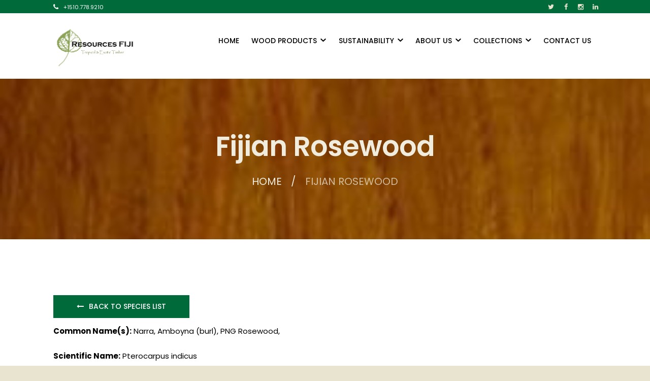

--- FILE ---
content_type: text/html; charset=UTF-8
request_url: https://resourcesfiji.com/fijian-rosewood/
body_size: 17764
content:
<!DOCTYPE html>
<html lang="en-US" class="scheme_original">

<head>
					<script>document.documentElement.className = document.documentElement.className + ' yes-js js_active js'</script>
				<meta name='robots' content='index, follow, max-image-preview:large, max-snippet:-1, max-video-preview:-1' />
		<meta charset="UTF-8" />
		<meta name="viewport" content="width=device-width, initial-scale=1, maximum-scale=1">
		<meta name="format-detection" content="telephone=no">
	
		<link rel="profile" href="//gmpg.org/xfn/11" />
		<link rel="pingback" href="https://resourcesfiji.com/xmlrpc.php" />
		
	<!-- This site is optimized with the Yoast SEO plugin v23.4 - https://yoast.com/wordpress/plugins/seo/ -->
	<title>Fijian Rosewood - Exotic Hardwoods Suppliers - Resources Fiji LLC</title>
	<link rel="canonical" href="https://resourcesfiji.com/fijian-rosewood/" />
	<meta property="og:locale" content="en_US" />
	<meta property="og:type" content="article" />
	<meta property="og:title" content="Fijian Rosewood - Exotic Hardwoods Suppliers - Resources Fiji LLC" />
	<meta property="og:url" content="https://resourcesfiji.com/fijian-rosewood/" />
	<meta property="og:site_name" content="Exotic Hardwoods Suppliers - Resources Fiji LLC" />
	<meta property="article:publisher" content="https://www.facebook.com/resourcesfiji" />
	<meta property="article:modified_time" content="2022-12-22T09:23:58+00:00" />
	<meta name="twitter:card" content="summary_large_image" />
	<meta name="twitter:site" content="@ResourcesFiji" />
	<meta name="twitter:label1" content="Est. reading time" />
	<meta name="twitter:data1" content="1 minute" />
	<script type="application/ld+json" class="yoast-schema-graph">{"@context":"https://schema.org","@graph":[{"@type":"WebPage","@id":"https://resourcesfiji.com/fijian-rosewood/","url":"https://resourcesfiji.com/fijian-rosewood/","name":"Fijian Rosewood - Exotic Hardwoods Suppliers - Resources Fiji LLC","isPartOf":{"@id":"https://resourcesfiji.com/#website"},"datePublished":"2022-10-30T04:02:10+00:00","dateModified":"2022-12-22T09:23:58+00:00","breadcrumb":{"@id":"https://resourcesfiji.com/fijian-rosewood/#breadcrumb"},"inLanguage":"en-US","potentialAction":[{"@type":"ReadAction","target":["https://resourcesfiji.com/fijian-rosewood/"]}]},{"@type":"BreadcrumbList","@id":"https://resourcesfiji.com/fijian-rosewood/#breadcrumb","itemListElement":[{"@type":"ListItem","position":1,"name":"Home","item":"https://resourcesfiji.com/"},{"@type":"ListItem","position":2,"name":"Fijian Rosewood"}]},{"@type":"WebSite","@id":"https://resourcesfiji.com/#website","url":"https://resourcesfiji.com/","name":"Exotic Hardwoods Suppliers - Resources Fiji LLC","description":"Exotic Hardwoods from Melanesia and Southeast Asia -| Resources Fiji","publisher":{"@id":"https://resourcesfiji.com/#organization"},"alternateName":"Resources Fiji Exotic Hardwoods","potentialAction":[{"@type":"SearchAction","target":{"@type":"EntryPoint","urlTemplate":"https://resourcesfiji.com/?s={search_term_string}"},"query-input":{"@type":"PropertyValueSpecification","valueRequired":true,"valueName":"search_term_string"}}],"inLanguage":"en-US"},{"@type":"Organization","@id":"https://resourcesfiji.com/#organization","name":"Exotic Hardwoods Supplier","url":"https://resourcesfiji.com/","logo":{"@type":"ImageObject","inLanguage":"en-US","@id":"https://resourcesfiji.com/#/schema/logo/image/","url":"https://resourcesfiji.com/wp-content/uploads/2022/08/400dpiLogo.png","contentUrl":"https://resourcesfiji.com/wp-content/uploads/2022/08/400dpiLogo.png","width":2667,"height":1611,"caption":"Exotic Hardwoods Supplier"},"image":{"@id":"https://resourcesfiji.com/#/schema/logo/image/"},"sameAs":["https://www.facebook.com/resourcesfiji","https://x.com/ResourcesFiji","https://www.instagram.com/resources_fiji"]}]}</script>
	<!-- / Yoast SEO plugin. -->


<link rel='dns-prefetch' href='//fonts.googleapis.com' />
<link rel="alternate" type="application/rss+xml" title="Exotic Hardwoods Suppliers - Resources Fiji LLC &raquo; Feed" href="https://resourcesfiji.com/feed/" />
<link rel="alternate" type="application/rss+xml" title="Exotic Hardwoods Suppliers - Resources Fiji LLC &raquo; Comments Feed" href="https://resourcesfiji.com/comments/feed/" />
<link rel="alternate" type="text/calendar" title="Exotic Hardwoods Suppliers - Resources Fiji LLC &raquo; iCal Feed" href="https://resourcesfiji.com/events/?ical=1" />
<link rel="alternate" title="oEmbed (JSON)" type="application/json+oembed" href="https://resourcesfiji.com/wp-json/oembed/1.0/embed?url=https%3A%2F%2Fresourcesfiji.com%2Ffijian-rosewood%2F" />
<link rel="alternate" title="oEmbed (XML)" type="text/xml+oembed" href="https://resourcesfiji.com/wp-json/oembed/1.0/embed?url=https%3A%2F%2Fresourcesfiji.com%2Ffijian-rosewood%2F&#038;format=xml" />
<style id='wp-img-auto-sizes-contain-inline-css' type='text/css'>
img:is([sizes=auto i],[sizes^="auto," i]){contain-intrinsic-size:3000px 1500px}
/*# sourceURL=wp-img-auto-sizes-contain-inline-css */
</style>
<link rel='stylesheet' id='vc_extensions_cqbundle_adminicon-css' href='https://resourcesfiji.com/wp-content/plugins/vc-extensions-bundle/css/admin_icon.css?ver=6.9' type='text/css' media='all' />
<style id='wp-emoji-styles-inline-css' type='text/css'>

	img.wp-smiley, img.emoji {
		display: inline !important;
		border: none !important;
		box-shadow: none !important;
		height: 1em !important;
		width: 1em !important;
		margin: 0 0.07em !important;
		vertical-align: -0.1em !important;
		background: none !important;
		padding: 0 !important;
	}
/*# sourceURL=wp-emoji-styles-inline-css */
</style>
<link rel='stylesheet' id='wp-block-library-css' href='https://resourcesfiji.com/wp-includes/css/dist/block-library/style.min.css?ver=6.9' type='text/css' media='all' />
<link rel='stylesheet' id='wc-blocks-style-css' href='https://resourcesfiji.com/wp-content/plugins/woocommerce/assets/client/blocks/wc-blocks.css?ver=wc-9.3.5' type='text/css' media='all' />
<style id='global-styles-inline-css' type='text/css'>
:root{--wp--preset--aspect-ratio--square: 1;--wp--preset--aspect-ratio--4-3: 4/3;--wp--preset--aspect-ratio--3-4: 3/4;--wp--preset--aspect-ratio--3-2: 3/2;--wp--preset--aspect-ratio--2-3: 2/3;--wp--preset--aspect-ratio--16-9: 16/9;--wp--preset--aspect-ratio--9-16: 9/16;--wp--preset--color--black: #000000;--wp--preset--color--cyan-bluish-gray: #abb8c3;--wp--preset--color--white: #ffffff;--wp--preset--color--pale-pink: #f78da7;--wp--preset--color--vivid-red: #cf2e2e;--wp--preset--color--luminous-vivid-orange: #ff6900;--wp--preset--color--luminous-vivid-amber: #fcb900;--wp--preset--color--light-green-cyan: #7bdcb5;--wp--preset--color--vivid-green-cyan: #00d084;--wp--preset--color--pale-cyan-blue: #8ed1fc;--wp--preset--color--vivid-cyan-blue: #0693e3;--wp--preset--color--vivid-purple: #9b51e0;--wp--preset--gradient--vivid-cyan-blue-to-vivid-purple: linear-gradient(135deg,rgb(6,147,227) 0%,rgb(155,81,224) 100%);--wp--preset--gradient--light-green-cyan-to-vivid-green-cyan: linear-gradient(135deg,rgb(122,220,180) 0%,rgb(0,208,130) 100%);--wp--preset--gradient--luminous-vivid-amber-to-luminous-vivid-orange: linear-gradient(135deg,rgb(252,185,0) 0%,rgb(255,105,0) 100%);--wp--preset--gradient--luminous-vivid-orange-to-vivid-red: linear-gradient(135deg,rgb(255,105,0) 0%,rgb(207,46,46) 100%);--wp--preset--gradient--very-light-gray-to-cyan-bluish-gray: linear-gradient(135deg,rgb(238,238,238) 0%,rgb(169,184,195) 100%);--wp--preset--gradient--cool-to-warm-spectrum: linear-gradient(135deg,rgb(74,234,220) 0%,rgb(151,120,209) 20%,rgb(207,42,186) 40%,rgb(238,44,130) 60%,rgb(251,105,98) 80%,rgb(254,248,76) 100%);--wp--preset--gradient--blush-light-purple: linear-gradient(135deg,rgb(255,206,236) 0%,rgb(152,150,240) 100%);--wp--preset--gradient--blush-bordeaux: linear-gradient(135deg,rgb(254,205,165) 0%,rgb(254,45,45) 50%,rgb(107,0,62) 100%);--wp--preset--gradient--luminous-dusk: linear-gradient(135deg,rgb(255,203,112) 0%,rgb(199,81,192) 50%,rgb(65,88,208) 100%);--wp--preset--gradient--pale-ocean: linear-gradient(135deg,rgb(255,245,203) 0%,rgb(182,227,212) 50%,rgb(51,167,181) 100%);--wp--preset--gradient--electric-grass: linear-gradient(135deg,rgb(202,248,128) 0%,rgb(113,206,126) 100%);--wp--preset--gradient--midnight: linear-gradient(135deg,rgb(2,3,129) 0%,rgb(40,116,252) 100%);--wp--preset--font-size--small: 13px;--wp--preset--font-size--medium: 20px;--wp--preset--font-size--large: 36px;--wp--preset--font-size--x-large: 42px;--wp--preset--font-family--inter: "Inter", sans-serif;--wp--preset--font-family--cardo: Cardo;--wp--preset--spacing--20: 0.44rem;--wp--preset--spacing--30: 0.67rem;--wp--preset--spacing--40: 1rem;--wp--preset--spacing--50: 1.5rem;--wp--preset--spacing--60: 2.25rem;--wp--preset--spacing--70: 3.38rem;--wp--preset--spacing--80: 5.06rem;--wp--preset--shadow--natural: 6px 6px 9px rgba(0, 0, 0, 0.2);--wp--preset--shadow--deep: 12px 12px 50px rgba(0, 0, 0, 0.4);--wp--preset--shadow--sharp: 6px 6px 0px rgba(0, 0, 0, 0.2);--wp--preset--shadow--outlined: 6px 6px 0px -3px rgb(255, 255, 255), 6px 6px rgb(0, 0, 0);--wp--preset--shadow--crisp: 6px 6px 0px rgb(0, 0, 0);}:where(.is-layout-flex){gap: 0.5em;}:where(.is-layout-grid){gap: 0.5em;}body .is-layout-flex{display: flex;}.is-layout-flex{flex-wrap: wrap;align-items: center;}.is-layout-flex > :is(*, div){margin: 0;}body .is-layout-grid{display: grid;}.is-layout-grid > :is(*, div){margin: 0;}:where(.wp-block-columns.is-layout-flex){gap: 2em;}:where(.wp-block-columns.is-layout-grid){gap: 2em;}:where(.wp-block-post-template.is-layout-flex){gap: 1.25em;}:where(.wp-block-post-template.is-layout-grid){gap: 1.25em;}.has-black-color{color: var(--wp--preset--color--black) !important;}.has-cyan-bluish-gray-color{color: var(--wp--preset--color--cyan-bluish-gray) !important;}.has-white-color{color: var(--wp--preset--color--white) !important;}.has-pale-pink-color{color: var(--wp--preset--color--pale-pink) !important;}.has-vivid-red-color{color: var(--wp--preset--color--vivid-red) !important;}.has-luminous-vivid-orange-color{color: var(--wp--preset--color--luminous-vivid-orange) !important;}.has-luminous-vivid-amber-color{color: var(--wp--preset--color--luminous-vivid-amber) !important;}.has-light-green-cyan-color{color: var(--wp--preset--color--light-green-cyan) !important;}.has-vivid-green-cyan-color{color: var(--wp--preset--color--vivid-green-cyan) !important;}.has-pale-cyan-blue-color{color: var(--wp--preset--color--pale-cyan-blue) !important;}.has-vivid-cyan-blue-color{color: var(--wp--preset--color--vivid-cyan-blue) !important;}.has-vivid-purple-color{color: var(--wp--preset--color--vivid-purple) !important;}.has-black-background-color{background-color: var(--wp--preset--color--black) !important;}.has-cyan-bluish-gray-background-color{background-color: var(--wp--preset--color--cyan-bluish-gray) !important;}.has-white-background-color{background-color: var(--wp--preset--color--white) !important;}.has-pale-pink-background-color{background-color: var(--wp--preset--color--pale-pink) !important;}.has-vivid-red-background-color{background-color: var(--wp--preset--color--vivid-red) !important;}.has-luminous-vivid-orange-background-color{background-color: var(--wp--preset--color--luminous-vivid-orange) !important;}.has-luminous-vivid-amber-background-color{background-color: var(--wp--preset--color--luminous-vivid-amber) !important;}.has-light-green-cyan-background-color{background-color: var(--wp--preset--color--light-green-cyan) !important;}.has-vivid-green-cyan-background-color{background-color: var(--wp--preset--color--vivid-green-cyan) !important;}.has-pale-cyan-blue-background-color{background-color: var(--wp--preset--color--pale-cyan-blue) !important;}.has-vivid-cyan-blue-background-color{background-color: var(--wp--preset--color--vivid-cyan-blue) !important;}.has-vivid-purple-background-color{background-color: var(--wp--preset--color--vivid-purple) !important;}.has-black-border-color{border-color: var(--wp--preset--color--black) !important;}.has-cyan-bluish-gray-border-color{border-color: var(--wp--preset--color--cyan-bluish-gray) !important;}.has-white-border-color{border-color: var(--wp--preset--color--white) !important;}.has-pale-pink-border-color{border-color: var(--wp--preset--color--pale-pink) !important;}.has-vivid-red-border-color{border-color: var(--wp--preset--color--vivid-red) !important;}.has-luminous-vivid-orange-border-color{border-color: var(--wp--preset--color--luminous-vivid-orange) !important;}.has-luminous-vivid-amber-border-color{border-color: var(--wp--preset--color--luminous-vivid-amber) !important;}.has-light-green-cyan-border-color{border-color: var(--wp--preset--color--light-green-cyan) !important;}.has-vivid-green-cyan-border-color{border-color: var(--wp--preset--color--vivid-green-cyan) !important;}.has-pale-cyan-blue-border-color{border-color: var(--wp--preset--color--pale-cyan-blue) !important;}.has-vivid-cyan-blue-border-color{border-color: var(--wp--preset--color--vivid-cyan-blue) !important;}.has-vivid-purple-border-color{border-color: var(--wp--preset--color--vivid-purple) !important;}.has-vivid-cyan-blue-to-vivid-purple-gradient-background{background: var(--wp--preset--gradient--vivid-cyan-blue-to-vivid-purple) !important;}.has-light-green-cyan-to-vivid-green-cyan-gradient-background{background: var(--wp--preset--gradient--light-green-cyan-to-vivid-green-cyan) !important;}.has-luminous-vivid-amber-to-luminous-vivid-orange-gradient-background{background: var(--wp--preset--gradient--luminous-vivid-amber-to-luminous-vivid-orange) !important;}.has-luminous-vivid-orange-to-vivid-red-gradient-background{background: var(--wp--preset--gradient--luminous-vivid-orange-to-vivid-red) !important;}.has-very-light-gray-to-cyan-bluish-gray-gradient-background{background: var(--wp--preset--gradient--very-light-gray-to-cyan-bluish-gray) !important;}.has-cool-to-warm-spectrum-gradient-background{background: var(--wp--preset--gradient--cool-to-warm-spectrum) !important;}.has-blush-light-purple-gradient-background{background: var(--wp--preset--gradient--blush-light-purple) !important;}.has-blush-bordeaux-gradient-background{background: var(--wp--preset--gradient--blush-bordeaux) !important;}.has-luminous-dusk-gradient-background{background: var(--wp--preset--gradient--luminous-dusk) !important;}.has-pale-ocean-gradient-background{background: var(--wp--preset--gradient--pale-ocean) !important;}.has-electric-grass-gradient-background{background: var(--wp--preset--gradient--electric-grass) !important;}.has-midnight-gradient-background{background: var(--wp--preset--gradient--midnight) !important;}.has-small-font-size{font-size: var(--wp--preset--font-size--small) !important;}.has-medium-font-size{font-size: var(--wp--preset--font-size--medium) !important;}.has-large-font-size{font-size: var(--wp--preset--font-size--large) !important;}.has-x-large-font-size{font-size: var(--wp--preset--font-size--x-large) !important;}
/*# sourceURL=global-styles-inline-css */
</style>

<style id='classic-theme-styles-inline-css' type='text/css'>
/*! This file is auto-generated */
.wp-block-button__link{color:#fff;background-color:#32373c;border-radius:9999px;box-shadow:none;text-decoration:none;padding:calc(.667em + 2px) calc(1.333em + 2px);font-size:1.125em}.wp-block-file__button{background:#32373c;color:#fff;text-decoration:none}
/*# sourceURL=/wp-includes/css/classic-themes.min.css */
</style>
<link rel='stylesheet' id='contact-form-7-css' href='https://resourcesfiji.com/wp-content/plugins/contact-form-7/includes/css/styles.css?ver=5.9.8' type='text/css' media='all' />
<link rel='stylesheet' id='esg-plugin-settings-css' href='https://resourcesfiji.com/wp-content/plugins/essential-grid/public/assets/css/settings.css?ver=3.0.15' type='text/css' media='all' />
<link rel='stylesheet' id='tp-fontello-css' href='https://resourcesfiji.com/wp-content/plugins/essential-grid/public/assets/font/fontello/css/fontello.css?ver=3.0.15' type='text/css' media='all' />
<link rel='stylesheet' id='woocommerce-layout-css' href='https://resourcesfiji.com/wp-content/plugins/woocommerce/assets/css/woocommerce-layout.css?ver=9.3.5' type='text/css' media='all' />
<link rel='stylesheet' id='woocommerce-smallscreen-css' href='https://resourcesfiji.com/wp-content/plugins/woocommerce/assets/css/woocommerce-smallscreen.css?ver=9.3.5' type='text/css' media='only screen and (max-width: 768px)' />
<link rel='stylesheet' id='woocommerce-general-css' href='https://resourcesfiji.com/wp-content/plugins/woocommerce/assets/css/woocommerce.css?ver=9.3.5' type='text/css' media='all' />
<style id='woocommerce-inline-inline-css' type='text/css'>
.woocommerce form .form-row .required { visibility: visible; }
/*# sourceURL=woocommerce-inline-inline-css */
</style>
<link rel='stylesheet' id='jquery-selectBox-css' href='https://resourcesfiji.com/wp-content/plugins/yith-woocommerce-wishlist/assets/css/jquery.selectBox.css?ver=1.2.0' type='text/css' media='all' />
<link rel='stylesheet' id='yith-wcwl-font-awesome-css' href='https://resourcesfiji.com/wp-content/plugins/yith-woocommerce-wishlist/assets/css/font-awesome.css?ver=4.7.0' type='text/css' media='all' />
<link rel='stylesheet' id='woocommerce_prettyPhoto_css-css' href='//resourcesfiji.com/wp-content/plugins/woocommerce/assets/css/prettyPhoto.css?ver=3.1.6' type='text/css' media='all' />
<link rel='stylesheet' id='yith-wcwl-main-css' href='https://resourcesfiji.com/wp-content/plugins/yith-woocommerce-wishlist/assets/css/style.css?ver=3.38.0' type='text/css' media='all' />
<style id='yith-wcwl-main-inline-css' type='text/css'>
.yith-wcwl-share li a{color: #FFFFFF;}.yith-wcwl-share li a:hover{color: #FFFFFF;}.yith-wcwl-share a.facebook{background: #39599E; background-color: #39599E;}.yith-wcwl-share a.facebook:hover{background: #39599E; background-color: #39599E;}.yith-wcwl-share a.twitter{background: #45AFE2; background-color: #45AFE2;}.yith-wcwl-share a.twitter:hover{background: #39599E; background-color: #39599E;}.yith-wcwl-share a.pinterest{background: #AB2E31; background-color: #AB2E31;}.yith-wcwl-share a.pinterest:hover{background: #39599E; background-color: #39599E;}.yith-wcwl-share a.email{background: #FBB102; background-color: #FBB102;}.yith-wcwl-share a.email:hover{background: #39599E; background-color: #39599E;}.yith-wcwl-share a.whatsapp{background: #00A901; background-color: #00A901;}.yith-wcwl-share a.whatsapp:hover{background: #39599E; background-color: #39599E;}
/*# sourceURL=yith-wcwl-main-inline-css */
</style>
<link rel='stylesheet' id='fortunio-font-google-fonts-style-css' href='//fonts.googleapis.com/css?family=Poppins:400,500,600,700|Sacramento&#038;subset=latin,latin-ext' type='text/css' media='all' />
<link rel='stylesheet' id='fontello-icons-css' href='https://resourcesfiji.com/wp-content/themes/fortunio/css/fontello/css/fontello.css' type='text/css' media='all' />
<link rel='stylesheet' id='fortunio-main-style-css' href='https://resourcesfiji.com/wp-content/themes/fortunio/style.css' type='text/css' media='all' />
<link rel='stylesheet' id='fortunio-animation-style-css' href='https://resourcesfiji.com/wp-content/themes/fortunio/fw/css/core.animation.css' type='text/css' media='all' />
<link rel='stylesheet' id='fortunio-shortcodes-style-css' href='https://resourcesfiji.com/wp-content/plugins/trx_utils/shortcodes/theme.shortcodes.css' type='text/css' media='all' />
<link rel='stylesheet' id='fortunio-theme-style-css' href='https://resourcesfiji.com/wp-content/themes/fortunio/css/theme.css' type='text/css' media='all' />
<style id='fortunio-theme-style-inline-css' type='text/css'>
  .contacts_wrap .logo img{height:30px}
/*# sourceURL=fortunio-theme-style-inline-css */
</style>
<link rel='stylesheet' id='fortunio-plugin-tribe-events-style-css' href='https://resourcesfiji.com/wp-content/themes/fortunio/css/plugin.tribe-events.css' type='text/css' media='all' />
<link rel='stylesheet' id='fortunio-plugin-woocommerce-style-css' href='https://resourcesfiji.com/wp-content/themes/fortunio/css/plugin.woocommerce.css' type='text/css' media='all' />
<link rel='stylesheet' id='fortunio-responsive-style-css' href='https://resourcesfiji.com/wp-content/themes/fortunio/css/responsive.css' type='text/css' media='all' />
<link rel='stylesheet' id='mediaelement-css' href='https://resourcesfiji.com/wp-includes/js/mediaelement/mediaelementplayer-legacy.min.css?ver=4.2.17' type='text/css' media='all' />
<link rel='stylesheet' id='wp-mediaelement-css' href='https://resourcesfiji.com/wp-includes/js/mediaelement/wp-mediaelement.min.css?ver=6.9' type='text/css' media='all' />
<link rel='stylesheet' id='js_composer_front-css' href='https://resourcesfiji.com/wp-content/plugins/js_composer/assets/css/js_composer.min.css?ver=6.9.0' type='text/css' media='all' />
<link rel='stylesheet' id='wpgdprc-front-css-css' href='https://resourcesfiji.com/wp-content/plugins/wp-gdpr-compliance/Assets/css/front.css?ver=1669265238' type='text/css' media='all' />
<style id='wpgdprc-front-css-inline-css' type='text/css'>
:root{--wp-gdpr--bar--background-color: #000000;--wp-gdpr--bar--color: #ffffff;--wp-gdpr--button--background-color: #000000;--wp-gdpr--button--background-color--darken: #000000;--wp-gdpr--button--color: #ffffff;}
/*# sourceURL=wpgdprc-front-css-inline-css */
</style>
<script type="text/javascript" src="https://resourcesfiji.com/wp-includes/js/jquery/jquery.min.js?ver=3.7.1" id="jquery-core-js"></script>
<script type="text/javascript" src="https://resourcesfiji.com/wp-includes/js/jquery/jquery-migrate.min.js?ver=3.4.1" id="jquery-migrate-js"></script>
<script type="text/javascript" src="https://resourcesfiji.com/wp-content/plugins/woocommerce/assets/js/jquery-blockui/jquery.blockUI.min.js?ver=2.7.0-wc.9.3.5" id="jquery-blockui-js" data-wp-strategy="defer"></script>
<script type="text/javascript" id="wc-add-to-cart-js-extra">
/* <![CDATA[ */
var wc_add_to_cart_params = {"ajax_url":"/wp-admin/admin-ajax.php","wc_ajax_url":"/?wc-ajax=%%endpoint%%","i18n_view_cart":"View cart","cart_url":"https://resourcesfiji.com/cart/","is_cart":"","cart_redirect_after_add":"no"};
//# sourceURL=wc-add-to-cart-js-extra
/* ]]> */
</script>
<script type="text/javascript" src="https://resourcesfiji.com/wp-content/plugins/woocommerce/assets/js/frontend/add-to-cart.min.js?ver=9.3.5" id="wc-add-to-cart-js" data-wp-strategy="defer"></script>
<script type="text/javascript" src="https://resourcesfiji.com/wp-content/plugins/woocommerce/assets/js/js-cookie/js.cookie.min.js?ver=2.1.4-wc.9.3.5" id="js-cookie-js" defer="defer" data-wp-strategy="defer"></script>
<script type="text/javascript" id="woocommerce-js-extra">
/* <![CDATA[ */
var woocommerce_params = {"ajax_url":"/wp-admin/admin-ajax.php","wc_ajax_url":"/?wc-ajax=%%endpoint%%"};
//# sourceURL=woocommerce-js-extra
/* ]]> */
</script>
<script type="text/javascript" src="https://resourcesfiji.com/wp-content/plugins/woocommerce/assets/js/frontend/woocommerce.min.js?ver=9.3.5" id="woocommerce-js" defer="defer" data-wp-strategy="defer"></script>
<script type="text/javascript" src="https://resourcesfiji.com/wp-content/plugins/js_composer/assets/js/vendors/woocommerce-add-to-cart.js?ver=6.9.0" id="vc_woocommerce-add-to-cart-js-js"></script>
<script type="text/javascript" id="wpgdprc-front-js-js-extra">
/* <![CDATA[ */
var wpgdprcFront = {"ajaxUrl":"https://resourcesfiji.com/wp-admin/admin-ajax.php","ajaxNonce":"6d99639db8","ajaxArg":"security","pluginPrefix":"wpgdprc","blogId":"1","isMultiSite":"","locale":"en_US","showSignUpModal":"","showFormModal":"","cookieName":"wpgdprc-consent","consentVersion":"","path":"/","prefix":"wpgdprc"};
//# sourceURL=wpgdprc-front-js-js-extra
/* ]]> */
</script>
<script type="text/javascript" src="https://resourcesfiji.com/wp-content/plugins/wp-gdpr-compliance/Assets/js/front.min.js?ver=1669265239" id="wpgdprc-front-js-js"></script>
<script type="text/javascript" src="https://resourcesfiji.com/wp-content/plugins/wp-subscribe-form/includes/js/select2.min.js?ver=6.9" id="sfba-select2-js"></script>
<script type="text/javascript" id="sfba-form-ajax-js-extra">
/* <![CDATA[ */
var the_ajax_script = {"ajaxurl":"https://resourcesfiji.com/wp-admin/admin-ajax.php","ajax_nonce":"434f1cf71d"};
//# sourceURL=sfba-form-ajax-js-extra
/* ]]> */
</script>
<script type="text/javascript" src="https://resourcesfiji.com/wp-content/plugins/wp-subscribe-form/includes/js/sfba-form-ajax.js?ver=6.9" id="sfba-form-ajax-js"></script>
<link rel="https://api.w.org/" href="https://resourcesfiji.com/wp-json/" /><link rel="alternate" title="JSON" type="application/json" href="https://resourcesfiji.com/wp-json/wp/v2/pages/2603" /><link rel="EditURI" type="application/rsd+xml" title="RSD" href="https://resourcesfiji.com/xmlrpc.php?rsd" />
<meta name="generator" content="WordPress 6.9" />
<meta name="generator" content="WooCommerce 9.3.5" />
<link rel='shortlink' href='https://resourcesfiji.com/?p=2603' />
<meta name="tec-api-version" content="v1"><meta name="tec-api-origin" content="https://resourcesfiji.com"><link rel="alternate" href="https://resourcesfiji.com/wp-json/tribe/events/v1/" /><!-- Google site verification - Google for WooCommerce -->
<meta name="google-site-verification" content="9B94nStVFiqsRPC64y95kIAEFW2K2GB2aLYU2wPy3SA" />
	<noscript><style>.woocommerce-product-gallery{ opacity: 1 !important; }</style></noscript>
	<meta name="generator" content="Powered by WPBakery Page Builder - drag and drop page builder for WordPress."/>
<meta name="generator" content="Powered by Slider Revolution 6.5.21 - responsive, Mobile-Friendly Slider Plugin for WordPress with comfortable drag and drop interface." />
<style class='wp-fonts-local' type='text/css'>
@font-face{font-family:Inter;font-style:normal;font-weight:300 900;font-display:fallback;src:url('https://resourcesfiji.com/wp-content/plugins/woocommerce/assets/fonts/Inter-VariableFont_slnt,wght.woff2') format('woff2');font-stretch:normal;}
@font-face{font-family:Cardo;font-style:normal;font-weight:400;font-display:fallback;src:url('https://resourcesfiji.com/wp-content/plugins/woocommerce/assets/fonts/cardo_normal_400.woff2') format('woff2');}
</style>
<link rel="icon" href="https://resourcesfiji.com/wp-content/uploads/2023/01/cropped-400dpiLogo-scaled-2-32x32.jpg" sizes="32x32" />
<link rel="icon" href="https://resourcesfiji.com/wp-content/uploads/2023/01/cropped-400dpiLogo-scaled-2-192x192.jpg" sizes="192x192" />
<link rel="apple-touch-icon" href="https://resourcesfiji.com/wp-content/uploads/2023/01/cropped-400dpiLogo-scaled-2-180x180.jpg" />
<meta name="msapplication-TileImage" content="https://resourcesfiji.com/wp-content/uploads/2023/01/cropped-400dpiLogo-scaled-2-270x270.jpg" />
<script>function setREVStartSize(e){
			//window.requestAnimationFrame(function() {
				window.RSIW = window.RSIW===undefined ? window.innerWidth : window.RSIW;
				window.RSIH = window.RSIH===undefined ? window.innerHeight : window.RSIH;
				try {
					var pw = document.getElementById(e.c).parentNode.offsetWidth,
						newh;
					pw = pw===0 || isNaN(pw) ? window.RSIW : pw;
					e.tabw = e.tabw===undefined ? 0 : parseInt(e.tabw);
					e.thumbw = e.thumbw===undefined ? 0 : parseInt(e.thumbw);
					e.tabh = e.tabh===undefined ? 0 : parseInt(e.tabh);
					e.thumbh = e.thumbh===undefined ? 0 : parseInt(e.thumbh);
					e.tabhide = e.tabhide===undefined ? 0 : parseInt(e.tabhide);
					e.thumbhide = e.thumbhide===undefined ? 0 : parseInt(e.thumbhide);
					e.mh = e.mh===undefined || e.mh=="" || e.mh==="auto" ? 0 : parseInt(e.mh,0);
					if(e.layout==="fullscreen" || e.l==="fullscreen")
						newh = Math.max(e.mh,window.RSIH);
					else{
						e.gw = Array.isArray(e.gw) ? e.gw : [e.gw];
						for (var i in e.rl) if (e.gw[i]===undefined || e.gw[i]===0) e.gw[i] = e.gw[i-1];
						e.gh = e.el===undefined || e.el==="" || (Array.isArray(e.el) && e.el.length==0)? e.gh : e.el;
						e.gh = Array.isArray(e.gh) ? e.gh : [e.gh];
						for (var i in e.rl) if (e.gh[i]===undefined || e.gh[i]===0) e.gh[i] = e.gh[i-1];
											
						var nl = new Array(e.rl.length),
							ix = 0,
							sl;
						e.tabw = e.tabhide>=pw ? 0 : e.tabw;
						e.thumbw = e.thumbhide>=pw ? 0 : e.thumbw;
						e.tabh = e.tabhide>=pw ? 0 : e.tabh;
						e.thumbh = e.thumbhide>=pw ? 0 : e.thumbh;
						for (var i in e.rl) nl[i] = e.rl[i]<window.RSIW ? 0 : e.rl[i];
						sl = nl[0];
						for (var i in nl) if (sl>nl[i] && nl[i]>0) { sl = nl[i]; ix=i;}
						var m = pw>(e.gw[ix]+e.tabw+e.thumbw) ? 1 : (pw-(e.tabw+e.thumbw)) / (e.gw[ix]);
						newh =  (e.gh[ix] * m) + (e.tabh + e.thumbh);
					}
					var el = document.getElementById(e.c);
					if (el!==null && el) el.style.height = newh+"px";
					el = document.getElementById(e.c+"_wrapper");
					if (el!==null && el) {
						el.style.height = newh+"px";
						el.style.display = "block";
					}
				} catch(e){
					console.log("Failure at Presize of Slider:" + e)
				}
			//});
		  };</script>
		<style type="text/css" id="wp-custom-css">
			.sc_item_subtitle:before {
    content: none !important;
}

.footer_wrap_inner.widget_area_inner {
    padding-bottom: 0;
}

#fortunio_widget_socials-2 .logo_main {
    width: 100%;
    max-width: 170px;
}

.copyright_wrap_inner {
    padding: 0 0 40px;
}

/*  */
#newsletterSection .sfba_subscribe_form #sfba-form2-container.sfba-main-form-container {
    background-color: transparent;
    max-width: 600px;
    width: 100%;
    border: none;
}

#newsletterSection .sfba_subscribe_form #sfba-form2-container.sfba-main-form-container p.subscribeform1_sub_heading {
    font-weight: 400;
    font-size: 16px;
    line-height: 26px;
}

#newsletterSection .sfba_subscribe_form #sfba-form2-container.sfba-main-form-container h2#sfba-form2-heading {
    letter-spacing: 2px;
}

#newsletterSection .sfba_subscribe_form #sfba-form2-container.sfba-main-form-container .sfba-form2-fields {
    height: auto;
    font-size: 14px;
    line-height: normal;
    margin-top: 0px;
    padding: 11px;
}

#newsletterSection .sfba_subscribe_form #sfba-form2-container.sfba-main-form-container .sfba_subscribe_form__fields_wrap {
    display: flex;
    max-width: 100%;
}

#newsletterSection .sfba_subscribe_form #sfba-form2-container.sfba-main-form-container .sfba_subscribe_form__fields_wrap .sfba_subscribe_form__fields {
    flex: 1 0 0%;
    display: flex;
    margin: 0px;
}

#newsletterSection .sfba_subscribe_form #sfba-form2-container.sfba-main-form-container .sfba_subscribe_form__fields_wrap input#sfba-form2-button {
    flex: 0 0 auto;
    width: auto;
    font-weight: 400;
    font-size: 14px;
    margin: 0px;
    background-color: #b18857;
}

.txtimageCard h2.wpb_heading {
    font-size: 18px;
    margin: 0 0 15px 0;
    color: #8b857d;
}

.txtimageCard {
    text-align: center;
    color: #8b857d;
}

.txtimageCard .wpb_wrapper .wpb_single_image {
    margin-bottom: 15px !important;
}

h2.sectionTitle {
    font-size: 34px;
    margin-top: 0px;
    margin-bottom: 30px;
    color: #8b857d;
}

section.vc_section.full-section {
    padding-top: 70px !important;
    padding-bottom: 70px !important;
}

.txtimageCard .wpb_wrapper .wpb_single_image figure.wpb_wrapper .vc_single_image-wrapper {
    height: 220px;
}

.txtimageCard .wpb_wrapper .wpb_single_image figure.wpb_wrapper .vc_single_image-wrapper img.vc_single_image-img {
    object-fit: cover;
    height: 100%;
}

.pullRow .sc_promo_inner .sc_promo_block.sc_align_left {
    float: left !important;
}

.pullRow .sc_promo_inner .sc_promo_image {
    right: 0;
    left: auto !important;
}

.hidSection {
    display: none;
}

.fullImgTextBlock .sc_promo_image {
    position: static;
    height: 400px;
    width: 100% !important;
    background-size: cover;
}

.fullImgTextBlock .sc_promo_block.sc_align_left {
    width: 100% !important;
}

.fullImgTextBlock .sc_promo_block.sc_align_left .sc_promo_block_inner {
    padding: 40px;
}

@media only screen and (min-width: 320px) and (max-width: 580px) {
    #newsletterSection .sfba_subscribe_form #sfba-form2-container.sfba-main-form-container .sfba_subscribe_form__fields_wrap {
        flex-wrap: wrap;
    }

    #newsletterSection .sfba_subscribe_form #sfba-form2-container.sfba-main-form-container .sfba_subscribe_form__fields_wrap .sfba_subscribe_form__fields {
        flex: 100%;
        margin: 0px 0 10px 0;
    }

    #newsletterSection .sfba_subscribe_form #sfba-form2-container.sfba-main-form-container .sfba_subscribe_form__fields_wrap input#sfba-form2-button {
        flex: 0 0 100%;
        height: 45px;
    }

    .imgtextBlockSection {
        margin-bottom: 30px;
    }
}

span.post_info_item.post_info_counters {
    display: none;
}

#menu_main>li>ul>li:not(:last-child) a {
    padding: 0 1.5em 10px;
}

#menu_main>li>ul>li a {
    text-align: left;
}

.sc_promo_block_inner {
    padding-left: 0 !important;
    padding-right: 0 !important;
}

.cq-coverslider-content.slick-slider {
    padding: 2em 2em 2em 4em;
}

.merbau-advantage-sec .sc_title.sc_title_regular {
    display: none;
}

.merbau-advantage-sec {
    padding-left: 30px;
    padding-right: 30px;
}
.wpb_single_image,
.wpb_single_image figure,
.wpb_single_image figure .vc_single_image-wrapper,
.wpb_single_image figure .vc_single_image-wrapper img {
    width: 100%;
}

.select2-container--default .select2-selection--single .select2-selection__arrow{
    -webkit-transform: none; 
    -ms-transform: none;
    transform: none;
}
.select2-container .select2-selection--single,.select2-container--default .select2-selection--single .select2-selection__rendered{
    height: auto !important;
    line-height: normal;
}
.custom_product_img {
    position: relative;
}

.custom_product_img .wpb_heading {
    font-family: "Poppins", sans-serif;
    font-size: 1.66em;
    line-height: 1.37em;
    text-transform: uppercase;
    font-weight: 600;
    position: absolute;
    color: #fff !important;
    z-index: 9;
    left: 50%;
    width: 100%;
    text-align: center;
    top: 90%;
    transform: translate(-50%, -50%);
    margin: 0;
    padding: 15px;
    box-sizing: border-box;
}
#woocommerce_layered_nav-2 .woocommerce-widget-layered-nav-list {
    max-height: 155px;
    overflow-y: scroll;
}

/* width */
#woocommerce_layered_nav-2 .woocommerce-widget-layered-nav-list::-webkit-scrollbar {
    width: 5px;
}

/* Track */
#woocommerce_layered_nav-2 .woocommerce-widget-layered-nav-list::-webkit-scrollbar-track {
    background: #f1f1f1;
}

/* Handle */
#woocommerce_layered_nav-2 .woocommerce-widget-layered-nav-list::-webkit-scrollbar-thumb {
    background: #888;
}

/* Handle on hover */
#woocommerce_layered_nav-2 .woocommerce-widget-layered-nav-list::-webkit-scrollbar-thumb:hover {
    background: #555;
}
.yith-wcwl-add-to-wishlist.wishlist-fragment{
    display: inline-block;
}
.button.back{margin-bottom:15px !important;}
		</style>
		<noscript><style> .wpb_animate_when_almost_visible { opacity: 1; }</style></noscript>	<!-- Google Tag Manager -->
<script>(function(w,d,s,l,i){w[l]=w[l]||[];w[l].push({'gtm.start':
new Date().getTime(),event:'gtm.js'});var f=d.getElementsByTagName(s)[0],
j=d.createElement(s),dl=l!='dataLayer'?'&l='+l:'';j.async=true;j.src=
'https://www.googletagmanager.com/gtm.js?id='+i+dl;f.parentNode.insertBefore(j,f);
})(window,document,'script','dataLayer','GTM-PMSV8SC5');</script>
<!-- End Google Tag Manager -->

<link rel='stylesheet' id='fortunio-messages-style-css' href='https://resourcesfiji.com/wp-content/themes/fortunio/fw/js/core.messages/core.messages.css' type='text/css' media='all' />
<link rel='stylesheet' id='rs-plugin-settings-css' href='https://resourcesfiji.com/wp-content/plugins/revslider/public/assets/css/rs6.css?ver=6.5.21' type='text/css' media='all' />
<style id='rs-plugin-settings-inline-css' type='text/css'>
#rs-demo-id {}
/*# sourceURL=rs-plugin-settings-inline-css */
</style>
</head>

<body class="wp-singular page-template-default page page-id-2603 wp-theme-fortunio theme-fortunio woocommerce-no-js tribe-no-js fortunio_body body_style_wide body_filled article_style_stretch layout_single-standard template_single-standard scheme_original top_panel_show top_panel_above sidebar_hide sidebar_outer_hide wpb-js-composer js-comp-ver-6.9.0 vc_responsive">
      
<!-- Google Tag Manager (noscript) -->
<noscript><iframe src="https://www.googletagmanager.com/ns.html?id=GTM-PMSV8SC5"
height="0" width="0" style="display:none;visibility:hidden"></iframe></noscript>
<!-- End Google Tag Manager (noscript) -->
	<a id="toc_home" class="sc_anchor" title="Home" data-description="&lt;i&gt;Return to Home&lt;/i&gt; - &lt;br&gt;navigate to home page of the site" data-icon="icon-home" data-url="https://resourcesfiji.com/" data-separator="yes"></a><a id="toc_top" class="sc_anchor" title="To Top" data-description="&lt;i&gt;Back to top&lt;/i&gt; - &lt;br&gt;scroll to top of the page" data-icon="icon-double-up" data-url="" data-separator="yes"></a>
	
			
			
			<div class="body_wrap">
				
				<div class="page_wrap">

							

		<div class="top_panel_fixed_wrap"></div>

		<header class="top_panel_wrap top_panel_style_4 scheme_original">
			<div class="top_panel_wrap_inner top_panel_inner_style_4 top_panel_position_above">
			
							<div class="top_panel_top">
					<div class="content_wrap clearfix">
							<div class="top_panel_top_contact_area icon-phone-1">
        <a href="tel:+1510.778.9210">+1510.778.9210</a>
	</div>
	

<div class="top_panel_top_user_area">
			<div class="top_panel_top_socials">
			<div class="sc_socials sc_socials_type_icons sc_socials_shape_square sc_socials_size_tiny"><div class="sc_socials_item"><a href="https://www.twitter.com/ResourcesFiji" target="_blank" class="social_icons social_twitter"><span class="icon-twitter"></span></a></div><div class="sc_socials_item"><a href="https://www.facebook.com/1416255675255649" target="_blank" class="social_icons social_facebook"><span class="icon-facebook"></span></a></div><div class="sc_socials_item"><a href="https://www.instagram.com/resources_fiji" target="_blank" class="social_icons social_instagramm"><span class="icon-instagramm"></span></a></div><div class="sc_socials_item"><a href="https://www.linkedin.com/in/resourcesfiji" target="_blank" class="social_icons social_linkedin"><span class="icon-linkedin"></span></a></div></div>		</div>
				<ul id="menu_user" class="menu_user_nav">
		
	</ul>

</div>					</div>
				</div>
			
			<div class="top_panel_middle" >
				<div class="content_wrap">
					<div class="contact_logo">
								<div class="logo">
			<a href="https://resourcesfiji.com/"><img src="https://resourcesfiji.com/wp-content/uploads/2022/08/400dpiLogo.png" class="logo_main" alt="Logo" width="2667" height="1611"><img src="https://resourcesfiji.com/wp-content/uploads/2022/08/400dpiLogo.png" class="logo_fixed" alt="Logo" width="2667" height="1611"></a>
		</div>
							</div>
					<div class="menu_main_wrap">
						<nav class="menu_main_nav_area menu_hover_fade">
							<ul id="menu_main" class="menu_main_nav"><li id="menu-item-1586" class="menu-item menu-item-type-post_type menu-item-object-page menu-item-home menu-item-1586"><a href="https://resourcesfiji.com/"><span>Home</span></a></li>
<li id="menu-item-2375" class="menu-item menu-item-type-post_type menu-item-object-page menu-item-has-children menu-item-2375"><a href="https://resourcesfiji.com/wood-products/"><span>Wood Products</span></a>
<ul class="sub-menu">
	<li id="menu-item-2976" class="menu-item menu-item-type-post_type menu-item-object-page menu-item-2976"><a href="https://resourcesfiji.com/live-edge-slabs/"><span>Live Edge Slabs</span></a></li>
	<li id="menu-item-1849" class="menu-item menu-item-type-post_type menu-item-object-page menu-item-1849"><a href="https://resourcesfiji.com/wood-species/"><span>Wood Species</span></a></li>
	<li id="menu-item-2437" class="menu-item menu-item-type-post_type menu-item-object-page menu-item-2437"><a href="https://resourcesfiji.com/domestic-hardwoods/"><span>Domestic Hardwoods</span></a></li>
	<li id="menu-item-3084" class="menu-item menu-item-type-post_type menu-item-object-page menu-item-3084"><a href="https://resourcesfiji.com/tonewoods/"><span>Tonewoods</span></a></li>
	<li id="menu-item-3083" class="menu-item menu-item-type-post_type menu-item-object-page menu-item-3083"><a href="https://resourcesfiji.com/veneer-logs/"><span>Veneer Logs</span></a></li>
	<li id="menu-item-1726" class="menu-item menu-item-type-post_type menu-item-object-page menu-item-1726"><a href="https://resourcesfiji.com/dimensional-lumber/"><span>Dimensional Lumber</span></a></li>
	<li id="menu-item-1757" class="menu-item menu-item-type-post_type menu-item-object-page menu-item-1757"><a href="https://resourcesfiji.com/decking/"><span>Decking</span></a></li>
	<li id="menu-item-2115" class="menu-item menu-item-type-post_type menu-item-object-page menu-item-2115"><a href="https://resourcesfiji.com/poles-pilings/"><span>Poles &#038; Pilings</span></a></li>
	<li id="menu-item-2114" class="menu-item menu-item-type-post_type menu-item-object-page menu-item-2114"><a href="https://resourcesfiji.com/wood-chips/"><span>Wood Chips &#038; Fiber Products</span></a></li>
	<li id="menu-item-2087" class="menu-item menu-item-type-post_type menu-item-object-page menu-item-2087"><a href="https://resourcesfiji.com/mahogany-fencing/"><span>Mahogany Fencing</span></a></li>
</ul>
</li>
<li id="menu-item-1661" class="menu-item menu-item-type-post_type menu-item-object-page menu-item-has-children menu-item-1661"><a href="https://resourcesfiji.com/sustainability/"><span>Sustainability</span></a>
<ul class="sub-menu">
	<li id="menu-item-1744" class="menu-item menu-item-type-post_type menu-item-object-page menu-item-1744"><a href="https://resourcesfiji.com/social-responsibility/"><span>Social Responsibility</span></a></li>
	<li id="menu-item-1678" class="menu-item menu-item-type-post_type menu-item-object-page menu-item-1678"><a href="https://resourcesfiji.com/environmental-stewardship/"><span>Environmental Stewardship</span></a></li>
	<li id="menu-item-3005" class="menu-item menu-item-type-post_type menu-item-object-page menu-item-3005"><a href="https://resourcesfiji.com/our-principles-of-progress/"><span>Our Principels Of Progress</span></a></li>
</ul>
</li>
<li id="menu-item-1587" class="menu-item menu-item-type-post_type menu-item-object-page menu-item-has-children menu-item-1587"><a href="https://resourcesfiji.com/about-us/"><span>About Us</span></a>
<ul class="sub-menu">
	<li id="menu-item-3042" class="menu-item menu-item-type-post_type menu-item-object-page menu-item-3042"><a href="https://resourcesfiji.com/career/"><span>Career</span></a></li>
	<li id="menu-item-2498" class="menu-item menu-item-type-post_type menu-item-object-page menu-item-2498"><a href="https://resourcesfiji.com/gallery/"><span>Gallery</span></a></li>
	<li id="menu-item-2192" class="menu-item menu-item-type-post_type menu-item-object-page menu-item-2192"><a href="https://resourcesfiji.com/logistics/"><span>Logistics</span></a></li>
	<li id="menu-item-2465" class="menu-item menu-item-type-post_type menu-item-object-page menu-item-2465"><a href="https://resourcesfiji.com/terms-conditions/"><span>Terms And Conditions</span></a></li>
</ul>
</li>
<li id="menu-item-1850" class="menu-item menu-item-type-custom menu-item-object-custom menu-item-has-children menu-item-1850"><a href="#"><span>Collections</span></a>
<ul class="sub-menu">
	<li id="menu-item-2455" class="menu-item menu-item-type-post_type menu-item-object-page menu-item-2455"><a href="https://resourcesfiji.com/custom-hardwood-tables-designs/"><span>Custom Hardwood Tables &#038; Designs</span></a></li>
	<li id="menu-item-2258" class="menu-item menu-item-type-post_type menu-item-object-page menu-item-2258"><a href="https://resourcesfiji.com/design-build-project/"><span>Design- Build Projects</span></a></li>
	<li id="menu-item-2253" class="menu-item menu-item-type-post_type menu-item-object-page menu-item-2253"><a href="https://resourcesfiji.com/veneer-and-plywood/"><span>Veneer And  Custom Plywood</span></a></li>
	<li id="menu-item-2401" class="menu-item menu-item-type-post_type menu-item-object-page menu-item-2401"><a href="https://resourcesfiji.com/sandalwood/"><span>Sandalwood Products</span></a></li>
</ul>
</li>
<li id="menu-item-1700" class="menu-item menu-item-type-post_type menu-item-object-page menu-item-1700"><a href="https://resourcesfiji.com/contacts/"><span>Contact Us</span></a></li>
</ul>						</nav>
						<div class="search_wrap search_style_ search_state_closed search_ajax top_panel_icon ">
						<div class="search_form_wrap">
							<form role="search" method="get" class="search_form" action="https://resourcesfiji.com/">
								<button type="submit" class="search_submit icon-search" title="Open search"></button>
								<input type="text" class="search_field" placeholder="Search" value="" name="s" /></form>
						</div><div class="search_results widget_area scheme_original"><a class="search_results_close icon-cancel"></a><div class="search_results_content"></div></div></div>					</div>
				</div>
			</div>

			</div>
		</header>

			<div class="header_mobile">
		<div class="content_wrap">
			<div class="menu_button icon-menu"></div>
					<div class="logo">
			<a href="https://resourcesfiji.com/"><img src="https://resourcesfiji.com/wp-content/uploads/2022/08/400dpiLogo.png" class="logo_main" alt="Logo" width="2667" height="1611"></a>
		</div>
				</div>
		<div class="side_wrap">
			<div class="close">Close</div>
			<div class="panel_top">
				<nav class="menu_main_nav_area">
					<ul id="menu_mobile" class="menu_main_nav"><li class="menu-item menu-item-type-post_type menu-item-object-page menu-item-home menu-item-1586"><a href="https://resourcesfiji.com/"><span>Home</span></a></li>
<li class="menu-item menu-item-type-post_type menu-item-object-page menu-item-has-children menu-item-2375"><a href="https://resourcesfiji.com/wood-products/"><span>Wood Products</span></a>
<ul class="sub-menu">
	<li class="menu-item menu-item-type-post_type menu-item-object-page menu-item-2976"><a href="https://resourcesfiji.com/live-edge-slabs/"><span>Live Edge Slabs</span></a></li>
	<li class="menu-item menu-item-type-post_type menu-item-object-page menu-item-1849"><a href="https://resourcesfiji.com/wood-species/"><span>Wood Species</span></a></li>
	<li class="menu-item menu-item-type-post_type menu-item-object-page menu-item-2437"><a href="https://resourcesfiji.com/domestic-hardwoods/"><span>Domestic Hardwoods</span></a></li>
	<li class="menu-item menu-item-type-post_type menu-item-object-page menu-item-3084"><a href="https://resourcesfiji.com/tonewoods/"><span>Tonewoods</span></a></li>
	<li class="menu-item menu-item-type-post_type menu-item-object-page menu-item-3083"><a href="https://resourcesfiji.com/veneer-logs/"><span>Veneer Logs</span></a></li>
	<li class="menu-item menu-item-type-post_type menu-item-object-page menu-item-1726"><a href="https://resourcesfiji.com/dimensional-lumber/"><span>Dimensional Lumber</span></a></li>
	<li class="menu-item menu-item-type-post_type menu-item-object-page menu-item-1757"><a href="https://resourcesfiji.com/decking/"><span>Decking</span></a></li>
	<li class="menu-item menu-item-type-post_type menu-item-object-page menu-item-2115"><a href="https://resourcesfiji.com/poles-pilings/"><span>Poles &#038; Pilings</span></a></li>
	<li class="menu-item menu-item-type-post_type menu-item-object-page menu-item-2114"><a href="https://resourcesfiji.com/wood-chips/"><span>Wood Chips &#038; Fiber Products</span></a></li>
	<li class="menu-item menu-item-type-post_type menu-item-object-page menu-item-2087"><a href="https://resourcesfiji.com/mahogany-fencing/"><span>Mahogany Fencing</span></a></li>
</ul>
</li>
<li class="menu-item menu-item-type-post_type menu-item-object-page menu-item-has-children menu-item-1661"><a href="https://resourcesfiji.com/sustainability/"><span>Sustainability</span></a>
<ul class="sub-menu">
	<li class="menu-item menu-item-type-post_type menu-item-object-page menu-item-1744"><a href="https://resourcesfiji.com/social-responsibility/"><span>Social Responsibility</span></a></li>
	<li class="menu-item menu-item-type-post_type menu-item-object-page menu-item-1678"><a href="https://resourcesfiji.com/environmental-stewardship/"><span>Environmental Stewardship</span></a></li>
	<li class="menu-item menu-item-type-post_type menu-item-object-page menu-item-3005"><a href="https://resourcesfiji.com/our-principles-of-progress/"><span>Our Principels Of Progress</span></a></li>
</ul>
</li>
<li class="menu-item menu-item-type-post_type menu-item-object-page menu-item-has-children menu-item-1587"><a href="https://resourcesfiji.com/about-us/"><span>About Us</span></a>
<ul class="sub-menu">
	<li class="menu-item menu-item-type-post_type menu-item-object-page menu-item-3042"><a href="https://resourcesfiji.com/career/"><span>Career</span></a></li>
	<li class="menu-item menu-item-type-post_type menu-item-object-page menu-item-2498"><a href="https://resourcesfiji.com/gallery/"><span>Gallery</span></a></li>
	<li class="menu-item menu-item-type-post_type menu-item-object-page menu-item-2192"><a href="https://resourcesfiji.com/logistics/"><span>Logistics</span></a></li>
	<li class="menu-item menu-item-type-post_type menu-item-object-page menu-item-2465"><a href="https://resourcesfiji.com/terms-conditions/"><span>Terms And Conditions</span></a></li>
</ul>
</li>
<li class="menu-item menu-item-type-custom menu-item-object-custom menu-item-has-children menu-item-1850"><a href="#"><span>Collections</span></a>
<ul class="sub-menu">
	<li class="menu-item menu-item-type-post_type menu-item-object-page menu-item-2455"><a href="https://resourcesfiji.com/custom-hardwood-tables-designs/"><span>Custom Hardwood Tables &#038; Designs</span></a></li>
	<li class="menu-item menu-item-type-post_type menu-item-object-page menu-item-2258"><a href="https://resourcesfiji.com/design-build-project/"><span>Design- Build Projects</span></a></li>
	<li class="menu-item menu-item-type-post_type menu-item-object-page menu-item-2253"><a href="https://resourcesfiji.com/veneer-and-plywood/"><span>Veneer And  Custom Plywood</span></a></li>
	<li class="menu-item menu-item-type-post_type menu-item-object-page menu-item-2401"><a href="https://resourcesfiji.com/sandalwood/"><span>Sandalwood Products</span></a></li>
</ul>
</li>
<li class="menu-item menu-item-type-post_type menu-item-object-page menu-item-1700"><a href="https://resourcesfiji.com/contacts/"><span>Contact Us</span></a></li>
</ul>				</nav>
							</div>
			
			
			<div class="panel_bottom">
							</div>
		</div>
		<div class="mask"></div>
	</div>						<div class="top_panel_title top_panel_style_4  title_present breadcrumbs_present scheme_original">
							<div class="top_panel_title_inner top_panel_inner_style_4  title_present_inner breadcrumbs_present_inner"  style="background-image:url(https://resourcesfiji.com/wp-content/uploads/2022/10/Fijian-Rosewood.jpg); background-size: cover;">
								<div class="content_wrap">
									<h1 class="page_title">Fijian Rosewood</h1><div class="breadcrumbs"><a class="breadcrumbs_item home" href="https://resourcesfiji.com/">Home</a><span class="breadcrumbs_delimiter"></span><span class="breadcrumbs_item current">Fijian Rosewood</span></div>								</div>
							</div>
						</div>
						
					<div class="page_content_wrap page_paddings_yes">

						
<div class="content_wrap">
<div class="content">
<article class="itemscope post_item post_item_single post_featured_center post_format_standard post-2603 page type-page status-publish hentry" itemscope itemtype="//schema.org/Article">
<section class="post_content" itemprop="articleBody"><div class="vc_row wpb_row vc_row-fluid"><div class="wpb_column vc_column_container vc_col-sm-12"><div class="vc_column-inner"><div class="wpb_wrapper"><a href="https://resourcesfiji.com/wood-species/" class="sc_button sc_button_square sc_button_style_filled sc_button_size_medium margin_bottom_tiny  sc_button_iconed icon-arrow-left" style="color:#ffffff;background-color:#016a3a; border-color:#016a3a;">BACK TO SPECIES LIST</a>
	<div class="wpb_text_column wpb_content_element " >
		<div class="wpb_wrapper">
			<div>
<p><span style="color: #000000;"><strong>Common Name(s):</strong> Narra, Amboyna (burl), PNG Rosewood,</span></p>
<p><span style="color: #000000;"><strong>Scientific Name:</strong> Pterocarpus indicus</span></p>
<p><span style="color: #000000;"><strong>Distribution:</strong> Southeast Asia and Oceania</span></p>
<p><span style="color: #000000;"><strong>Janka Hardness:</strong> 1,260 lbf (5,620 N)</span></p>
<p><span style="color: #000000;"><strong>Color/Appearance:</strong> Heartwood can vary widely in color, ranging from a golden yellow to a reddish brown. Pale yellow sapwood is clearly demarcated from the heartwood. Quartersawn surfaces display ribbon-stripe figure, and the wood is also seen with mottled, beeswing, or curly figure. Narra burl is full of well-defined knot clusters, and the highly valued wood is known as Amboyna.</span></p>
<p><span style="color: #000000;"><strong>Grain/Texture:</strong> Grain is usually interlocked and can sometimes be wavy. With an uneven medium to coarse texture with good natural luster.</span></p>
<p><span style="color: #000000;"><strong>Workability:</strong> Easy to work with both hand and machine tools, turns, glues, and finishes well.</span></p>
<p><span style="color: #000000;"><strong>Sustainability:</strong> This wood species is not listed in the CITES Appendices, but is on the IUCN Red List. It is listed as vulnerable due to a population reduction of over 20% in the past three generations, caused primarily by exploitation.</span></p>
<p><span style="color: #000000;"><strong>Common Uses:</strong> Veneer, furniture, cabinetry, boatbuilding, plywood, turned objects, and small specialty wood items.</span></p>
</div>

		</div>
	</div>
</div></div></div></div>

				</section> <!-- </section> class="post_content" itemprop="articleBody"> -->
			</article> <!-- </article> class="itemscope post_item post_item_single post_featured_center post_format_standard post-2603 page type-page status-publish hentry" itemscope itemtype="//schema.org/Article"> -->	<section class="related_wrap related_wrap_empty"></section>
	</div>

		</div> <!-- </div> class="content"> -->						</div>	
			</div>		<!-- </.page_content_wrap> -->
			
							<footer class="footer_wrap widget_area scheme_dark">
					<div class="footer_wrap_inner widget_area_inner">
						<div class="content_wrap">
							<div class="columns_wrap content_wrap flexible"><aside id="fortunio_widget_socials-2" class="widget_number_1 column-1_3 widget widget_socials"><h5 class="widget_title">RESOURCES FIJI</h5>		<div class="widget_inner">
            		<div class="logo">
			<a href="https://resourcesfiji.com/"><img src="https://resourcesfiji.com/wp-content/uploads/2022/07/400dpiLogo.png" class="logo_main" alt="Logo" width="2667" height="1611"></a>
		</div>
							<div class="logo_descr">Serving Oceania, North America, Asia, and Europe including the Caribbean and Hawaiian Islands.</div>
                    		</div>

		</aside><aside id="nav_menu-3" class="widget_number_2 column-1_3 widget widget_nav_menu"><h5 class="widget_title">Menu</h5><div class="menu-footer-menu-container"><ul id="menu-footer-menu" class="menu"><li id="menu-item-1813" class="menu-item menu-item-type-custom menu-item-object-custom menu-item-home menu-item-1813"><a href="https://resourcesfiji.com/">Home</a></li>
<li id="menu-item-1848" class="menu-item menu-item-type-post_type menu-item-object-page menu-item-1848"><a href="https://resourcesfiji.com/wood-species/">Wood Species</a></li>
<li id="menu-item-1811" class="menu-item menu-item-type-post_type menu-item-object-page menu-item-1811"><a href="https://resourcesfiji.com/sustainability/">Sustainability</a></li>
<li id="menu-item-1809" class="menu-item menu-item-type-post_type menu-item-object-page menu-item-1809"><a href="https://resourcesfiji.com/about-us/">About Us</a></li>
<li id="menu-item-1810" class="menu-item menu-item-type-post_type menu-item-object-page menu-item-1810"><a href="https://resourcesfiji.com/contacts/">Contact us</a></li>
</ul></div></aside><aside id="text-2" class="widget_number_3 column-1_3 widget widget_text"><h5 class="widget_title">Contact us</h5>			<div class="textwidget"><p>RESOURCES FIJI LLC.<br />
961 Marina Way South, Unit A, Richmond, California 94804, United States<br />
<a href="mailto:Info@resourcesfiji.com ">Info@resourcesfiji.com </a></p>
<p>Tel.: <a href="tel:1510.778.9210">+1510.778.9210</a><br />
Fax: +1510.778.9210</p>
<p><!--span style="color: #67533c;"><strong><a href="mailto:info@ancorathemes.com">E-mail us
</a></strong><a href="/contacts/">More FORTUNIO contacts</a>
<a href="/environment/">Investor Relations</a></span!--></p>
</div>
		</aside><aside id="fortunio_widget_socials-3" class="widget_number_4 column-1_3 widget widget_socials"><h5 class="widget_title">Follow us</h5>		<div class="widget_inner">
            <div class="sc_socials sc_socials_type_icons sc_socials_shape_round sc_socials_size_tiny"><div class="sc_socials_item"><a href="https://www.twitter.com/ResourcesFiji" target="_blank" class="social_icons social_twitter"><span class="icon-twitter"></span></a></div><div class="sc_socials_item"><a href="https://www.facebook.com/1416255675255649" target="_blank" class="social_icons social_facebook"><span class="icon-facebook"></span></a></div><div class="sc_socials_item"><a href="https://www.instagram.com/resources_fiji" target="_blank" class="social_icons social_instagramm"><span class="icon-instagramm"></span></a></div><div class="sc_socials_item"><a href="https://www.linkedin.com/in/resourcesfiji" target="_blank" class="social_icons social_linkedin"><span class="icon-linkedin"></span></a></div></div>		</div>

		</aside></div>	<!-- /.columns_wrap -->
						</div>	<!-- /.content_wrap -->
					</div>	<!-- /.footer_wrap_inner -->
				</footer>	<!-- /.footer_wrap -->
				 
				<div class="copyright_wrap copyright_style_text  scheme_dark">
					<div class="copyright_wrap_inner">
						<div class="content_wrap">
														<div class="copyright_text"><p style="text-align: center">Copyright © 2024 Resources FIJI LLC - All Rights Reserved. Website Design by <a href="http://webzian.com/" target="_blank" rel="noreferrer noopener" data-type="URL" data-id="http://webzian.com/"><u>Webzian Digital Services</u></a></p></div>
						</div>
					</div>
				</div>
							
		</div>	<!-- /.page_wrap -->

	</div>		<!-- /.body_wrap -->
	
	
<link rel='stylesheet' id='vc_entypo-css'  href='https://resourcesfiji.com/wp-content/plugins/js_composer/assets/css/lib/vc-entypo/vc_entypo.min.css?ver=6.9.0' type='text/css' media='all' />
	<a href="#" class="scroll_to_top icon-up" title="Scroll to top"></a>
		<script>
			window.RS_MODULES = window.RS_MODULES || {};
			window.RS_MODULES.modules = window.RS_MODULES.modules || {};
			window.RS_MODULES.waiting = window.RS_MODULES.waiting || [];
			window.RS_MODULES.defered = true;
			window.RS_MODULES.moduleWaiting = window.RS_MODULES.moduleWaiting || {};
			window.RS_MODULES.type = 'compiled';
		</script>
		<script type="speculationrules">
{"prefetch":[{"source":"document","where":{"and":[{"href_matches":"/*"},{"not":{"href_matches":["/wp-*.php","/wp-admin/*","/wp-content/uploads/*","/wp-content/*","/wp-content/plugins/*","/wp-content/themes/fortunio/*","/*\\?(.+)"]}},{"not":{"selector_matches":"a[rel~=\"nofollow\"]"}},{"not":{"selector_matches":".no-prefetch, .no-prefetch a"}}]},"eagerness":"conservative"}]}
</script>
		<script>
			var ajaxRevslider;
			function rsCustomAjaxContentLoadingFunction() {
				// CUSTOM AJAX CONTENT LOADING FUNCTION
				ajaxRevslider = function(obj) {
				
					// obj.type : Post Type
					// obj.id : ID of Content to Load
					// obj.aspectratio : The Aspect Ratio of the Container / Media
					// obj.selector : The Container Selector where the Content of Ajax will be injected. It is done via the Essential Grid on Return of Content
					
					var content	= '';
					var data	= {
						action:			'revslider_ajax_call_front',
						client_action:	'get_slider_html',
						token:			'76d59e816d',
						type:			obj.type,
						id:				obj.id,
						aspectratio:	obj.aspectratio
					};
					
					// SYNC AJAX REQUEST
					jQuery.ajax({
						type:		'post',
						url:		'https://resourcesfiji.com/wp-admin/admin-ajax.php',
						dataType:	'json',
						data:		data,
						async:		false,
						success:	function(ret, textStatus, XMLHttpRequest) {
							if(ret.success == true)
								content = ret.data;								
						},
						error:		function(e) {
							console.log(e);
						}
					});
					
					 // FIRST RETURN THE CONTENT WHEN IT IS LOADED !!
					 return content;						 
				};
				
				// CUSTOM AJAX FUNCTION TO REMOVE THE SLIDER
				var ajaxRemoveRevslider = function(obj) {
					return jQuery(obj.selector + ' .rev_slider').revkill();
				};


				// EXTEND THE AJAX CONTENT LOADING TYPES WITH TYPE AND FUNCTION				
				if (jQuery.fn.tpessential !== undefined) 					
					if(typeof(jQuery.fn.tpessential.defaults) !== 'undefined') 
						jQuery.fn.tpessential.defaults.ajaxTypes.push({type: 'revslider', func: ajaxRevslider, killfunc: ajaxRemoveRevslider, openAnimationSpeed: 0.3});   
						// type:  Name of the Post to load via Ajax into the Essential Grid Ajax Container
						// func: the Function Name which is Called once the Item with the Post Type has been clicked
						// killfunc: function to kill in case the Ajax Window going to be removed (before Remove function !
						// openAnimationSpeed: how quick the Ajax Content window should be animated (default is 0.3)					
			}
			
			var rsCustomAjaxContent_Once = false
			if (document.readyState === "loading") 
				document.addEventListener('readystatechange',function(){
					if ((document.readyState === "interactive" || document.readyState === "complete") && !rsCustomAjaxContent_Once) {
						rsCustomAjaxContent_Once = true;
						rsCustomAjaxContentLoadingFunction();
					}
				});
			else {
				rsCustomAjaxContent_Once = true;
				rsCustomAjaxContentLoadingFunction();
			}					
		</script>
				<script>
		( function ( body ) {
			'use strict';
			body.className = body.className.replace( /\btribe-no-js\b/, 'tribe-js' );
		} )( document.body );
		</script>
		<script> /* <![CDATA[ */var tribe_l10n_datatables = {"aria":{"sort_ascending":": activate to sort column ascending","sort_descending":": activate to sort column descending"},"length_menu":"Show _MENU_ entries","empty_table":"No data available in table","info":"Showing _START_ to _END_ of _TOTAL_ entries","info_empty":"Showing 0 to 0 of 0 entries","info_filtered":"(filtered from _MAX_ total entries)","zero_records":"No matching records found","search":"Search:","all_selected_text":"All items on this page were selected. ","select_all_link":"Select all pages","clear_selection":"Clear Selection.","pagination":{"all":"All","next":"Next","previous":"Previous"},"select":{"rows":{"0":"","_":": Selected %d rows","1":": Selected 1 row"}},"datepicker":{"dayNames":["Sunday","Monday","Tuesday","Wednesday","Thursday","Friday","Saturday"],"dayNamesShort":["Sun","Mon","Tue","Wed","Thu","Fri","Sat"],"dayNamesMin":["S","M","T","W","T","F","S"],"monthNames":["January","February","March","April","May","June","July","August","September","October","November","December"],"monthNamesShort":["January","February","March","April","May","June","July","August","September","October","November","December"],"monthNamesMin":["Jan","Feb","Mar","Apr","May","Jun","Jul","Aug","Sep","Oct","Nov","Dec"],"nextText":"Next","prevText":"Prev","currentText":"Today","closeText":"Done","today":"Today","clear":"Clear"}};/* ]]> */ </script>	<script type='text/javascript'>
		(function () {
			var c = document.body.className;
			c = c.replace(/woocommerce-no-js/, 'woocommerce-js');
			document.body.className = c;
		})();
	</script>
	<script type="text/javascript" src="https://resourcesfiji.com/wp-includes/js/dist/hooks.min.js?ver=dd5603f07f9220ed27f1" id="wp-hooks-js"></script>
<script type="text/javascript" src="https://resourcesfiji.com/wp-includes/js/dist/i18n.min.js?ver=c26c3dc7bed366793375" id="wp-i18n-js"></script>
<script type="text/javascript" id="wp-i18n-js-after">
/* <![CDATA[ */
wp.i18n.setLocaleData( { 'text direction\u0004ltr': [ 'ltr' ] } );
//# sourceURL=wp-i18n-js-after
/* ]]> */
</script>
<script type="text/javascript" src="https://resourcesfiji.com/wp-content/plugins/contact-form-7/includes/swv/js/index.js?ver=5.9.8" id="swv-js"></script>
<script type="text/javascript" id="contact-form-7-js-extra">
/* <![CDATA[ */
var wpcf7 = {"api":{"root":"https://resourcesfiji.com/wp-json/","namespace":"contact-form-7/v1"}};
//# sourceURL=contact-form-7-js-extra
/* ]]> */
</script>
<script type="text/javascript" src="https://resourcesfiji.com/wp-content/plugins/contact-form-7/includes/js/index.js?ver=5.9.8" id="contact-form-7-js"></script>
<script type="text/javascript" src="https://resourcesfiji.com/wp-content/plugins/revslider/public/assets/js/rbtools.min.js?ver=6.5.18" defer async id="tp-tools-js"></script>
<script type="text/javascript" src="https://resourcesfiji.com/wp-content/plugins/revslider/public/assets/js/rs6.min.js?ver=6.5.21" defer async id="revmin-js"></script>
<script type="text/javascript" id="trx_utils-js-extra">
/* <![CDATA[ */
var TRX_UTILS_STORAGE = {"ajax_url":"https://resourcesfiji.com/wp-admin/admin-ajax.php","ajax_nonce":"9ee259f7e7","site_url":"https://resourcesfiji.com","user_logged_in":"0","email_mask":"^([a-zA-Z0-9_\\-]+\\.)*[a-zA-Z0-9_\\-]+@[a-z0-9_\\-]+(\\.[a-z0-9_\\-]+)*\\.[a-z]{2,6}$","msg_ajax_error":"Invalid server answer!","msg_error_global":"Invalid field's value!","msg_name_empty":"The name can't be empty","msg_email_empty":"Too short (or empty) email address","msg_email_not_valid":"E-mail address is invalid","msg_text_empty":"The message text can't be empty","msg_send_complete":"Send message complete!","msg_send_error":"Transmit failed!","login_via_ajax":"1","msg_login_empty":"The Login field can't be empty","msg_login_long":"The Login field is too long","msg_password_empty":"The password can't be empty and shorter then 4 characters","msg_password_long":"The password is too long","msg_login_success":"Login success! The page will be reloaded in 3 sec.","msg_login_error":"Login failed!","msg_not_agree":"Please, read and check 'Terms and Conditions'","msg_email_long":"E-mail address is too long","msg_password_not_equal":"The passwords in both fields are not equal","msg_registration_success":"Registration success! Please log in!","msg_registration_error":"Registration failed!"};
//# sourceURL=trx_utils-js-extra
/* ]]> */
</script>
<script type="text/javascript" src="https://resourcesfiji.com/wp-content/plugins/trx_utils/js/trx_utils.js" id="trx_utils-js"></script>
<script type="text/javascript" src="https://resourcesfiji.com/wp-content/themes/fortunio/fw/js/photostack/modernizr.min.js" id="modernizr-js"></script>
<script type="text/javascript" src="https://resourcesfiji.com/wp-content/themes/fortunio/fw/js/superfish.js" id="superfish-js"></script>
<script type="text/javascript" src="https://resourcesfiji.com/wp-content/themes/fortunio/fw/js/core.utils.js" id="fortunio-core-utils-script-js"></script>
<script type="text/javascript" id="fortunio-core-init-script-js-extra">
/* <![CDATA[ */
var FORTUNIO_STORAGE = {"system_message":{"message":"","status":"","header":""},"theme_font":"Poppins","theme_color":"#504037","theme_bg_color":"#e9e4d0","strings":{"ajax_error":"Invalid server answer","bookmark_add":"Add the bookmark","bookmark_added":"Current page has been successfully added to the bookmarks. You can see it in the right panel on the tab &#039;Bookmarks&#039;","bookmark_del":"Delete this bookmark","bookmark_title":"Enter bookmark title","bookmark_exists":"Current page already exists in the bookmarks list","search_error":"Error occurs in AJAX search! Please, type your query and press search icon for the traditional search way.","email_confirm":"On the e-mail address &quot;%s&quot; we sent a confirmation email. Please, open it and click on the link.","reviews_vote":"Thanks for your vote! New average rating is:","reviews_error":"Error saving your vote! Please, try again later.","error_like":"Error saving your like! Please, try again later.","error_global":"Global error text","name_empty":"The name can&#039;t be empty","name_long":"Too long name","email_empty":"Too short (or empty) email address","email_long":"Too long email address","email_not_valid":"Invalid email address","subject_empty":"The subject can&#039;t be empty","subject_long":"Too long subject","text_empty":"The message text can&#039;t be empty","text_long":"Too long message text","send_complete":"Send message complete!","send_error":"Transmit failed!","geocode_error":"Geocode was not successful for the following reason:","googlemap_not_avail":"Google map API not available!","editor_save_success":"Post content saved!","editor_save_error":"Error saving post data!","editor_delete_post":"You really want to delete the current post?","editor_delete_post_header":"Delete post","editor_delete_success":"Post deleted!","editor_delete_error":"Error deleting post!","editor_caption_cancel":"Cancel","editor_caption_close":"Close"},"ajax_url":"https://resourcesfiji.com/wp-admin/admin-ajax.php","ajax_nonce":"9ee259f7e7","site_url":"https://resourcesfiji.com","site_protocol":"https","vc_edit_mode":"","accent1_color":"#000000","accent1_hover":"#ffffff","slider_height":"100","user_logged_in":"","toc_menu":"float","toc_menu_home":"1","toc_menu_top":"1","menu_fixed":"1","menu_mobile":"960","menu_hover":"fade","button_hover":"default","input_hover":"default","demo_time":"0","media_elements_enabled":"1","ajax_search_enabled":"1","ajax_search_min_length":"3","ajax_search_delay":"200","css_animation":"1","menu_animation_in":"none","menu_animation_out":"none","popup_engine":"magnific","email_mask":"^([a-zA-Z0-9_\\-]+\\.)*[a-zA-Z0-9_\\-]+@[a-z0-9_\\-]+(\\.[a-z0-9_\\-]+)*\\.[a-z]{2,6}$","contacts_maxlength":"1000","comments_maxlength":"1000","remember_visitors_settings":"","admin_mode":"","isotope_resize_delta":"0.3","error_message_box":null,"viewmore_busy":"","video_resize_inited":"","top_panel_height":"0"};
//# sourceURL=fortunio-core-init-script-js-extra
/* ]]> */
</script>
<script type="text/javascript" src="https://resourcesfiji.com/wp-content/themes/fortunio/fw/js/core.init.js" id="fortunio-core-init-script-js"></script>
<script type="text/javascript" src="https://resourcesfiji.com/wp-content/themes/fortunio/js/theme.init.js" id="fortunio-theme-init-script-js"></script>
<script type="text/javascript" id="mediaelement-core-js-before">
/* <![CDATA[ */
var mejsL10n = {"language":"en","strings":{"mejs.download-file":"Download File","mejs.install-flash":"You are using a browser that does not have Flash player enabled or installed. Please turn on your Flash player plugin or download the latest version from https://get.adobe.com/flashplayer/","mejs.fullscreen":"Fullscreen","mejs.play":"Play","mejs.pause":"Pause","mejs.time-slider":"Time Slider","mejs.time-help-text":"Use Left/Right Arrow keys to advance one second, Up/Down arrows to advance ten seconds.","mejs.live-broadcast":"Live Broadcast","mejs.volume-help-text":"Use Up/Down Arrow keys to increase or decrease volume.","mejs.unmute":"Unmute","mejs.mute":"Mute","mejs.volume-slider":"Volume Slider","mejs.video-player":"Video Player","mejs.audio-player":"Audio Player","mejs.captions-subtitles":"Captions/Subtitles","mejs.captions-chapters":"Chapters","mejs.none":"None","mejs.afrikaans":"Afrikaans","mejs.albanian":"Albanian","mejs.arabic":"Arabic","mejs.belarusian":"Belarusian","mejs.bulgarian":"Bulgarian","mejs.catalan":"Catalan","mejs.chinese":"Chinese","mejs.chinese-simplified":"Chinese (Simplified)","mejs.chinese-traditional":"Chinese (Traditional)","mejs.croatian":"Croatian","mejs.czech":"Czech","mejs.danish":"Danish","mejs.dutch":"Dutch","mejs.english":"English","mejs.estonian":"Estonian","mejs.filipino":"Filipino","mejs.finnish":"Finnish","mejs.french":"French","mejs.galician":"Galician","mejs.german":"German","mejs.greek":"Greek","mejs.haitian-creole":"Haitian Creole","mejs.hebrew":"Hebrew","mejs.hindi":"Hindi","mejs.hungarian":"Hungarian","mejs.icelandic":"Icelandic","mejs.indonesian":"Indonesian","mejs.irish":"Irish","mejs.italian":"Italian","mejs.japanese":"Japanese","mejs.korean":"Korean","mejs.latvian":"Latvian","mejs.lithuanian":"Lithuanian","mejs.macedonian":"Macedonian","mejs.malay":"Malay","mejs.maltese":"Maltese","mejs.norwegian":"Norwegian","mejs.persian":"Persian","mejs.polish":"Polish","mejs.portuguese":"Portuguese","mejs.romanian":"Romanian","mejs.russian":"Russian","mejs.serbian":"Serbian","mejs.slovak":"Slovak","mejs.slovenian":"Slovenian","mejs.spanish":"Spanish","mejs.swahili":"Swahili","mejs.swedish":"Swedish","mejs.tagalog":"Tagalog","mejs.thai":"Thai","mejs.turkish":"Turkish","mejs.ukrainian":"Ukrainian","mejs.vietnamese":"Vietnamese","mejs.welsh":"Welsh","mejs.yiddish":"Yiddish"}};
//# sourceURL=mediaelement-core-js-before
/* ]]> */
</script>
<script type="text/javascript" src="https://resourcesfiji.com/wp-includes/js/mediaelement/mediaelement-and-player.min.js?ver=4.2.17" id="mediaelement-core-js"></script>
<script type="text/javascript" src="https://resourcesfiji.com/wp-includes/js/mediaelement/mediaelement-migrate.min.js?ver=6.9" id="mediaelement-migrate-js"></script>
<script type="text/javascript" id="mediaelement-js-extra">
/* <![CDATA[ */
var _wpmejsSettings = {"pluginPath":"/wp-includes/js/mediaelement/","classPrefix":"mejs-","stretching":"responsive","audioShortcodeLibrary":"mediaelement","videoShortcodeLibrary":"mediaelement"};
//# sourceURL=mediaelement-js-extra
/* ]]> */
</script>
<script type="text/javascript" src="https://resourcesfiji.com/wp-includes/js/mediaelement/wp-mediaelement.min.js?ver=6.9" id="wp-mediaelement-js"></script>
<script type="text/javascript" src="https://resourcesfiji.com/wp-content/plugins/woocommerce/assets/js/sourcebuster/sourcebuster.min.js?ver=9.3.5" id="sourcebuster-js-js"></script>
<script type="text/javascript" id="wc-order-attribution-js-extra">
/* <![CDATA[ */
var wc_order_attribution = {"params":{"lifetime":1.0e-5,"session":30,"base64":false,"ajaxurl":"https://resourcesfiji.com/wp-admin/admin-ajax.php","prefix":"wc_order_attribution_","allowTracking":true},"fields":{"source_type":"current.typ","referrer":"current_add.rf","utm_campaign":"current.cmp","utm_source":"current.src","utm_medium":"current.mdm","utm_content":"current.cnt","utm_id":"current.id","utm_term":"current.trm","utm_source_platform":"current.plt","utm_creative_format":"current.fmt","utm_marketing_tactic":"current.tct","session_entry":"current_add.ep","session_start_time":"current_add.fd","session_pages":"session.pgs","session_count":"udata.vst","user_agent":"udata.uag"}};
//# sourceURL=wc-order-attribution-js-extra
/* ]]> */
</script>
<script type="text/javascript" src="https://resourcesfiji.com/wp-content/plugins/woocommerce/assets/js/frontend/order-attribution.min.js?ver=9.3.5" id="wc-order-attribution-js"></script>
<script type="text/javascript" src="https://resourcesfiji.com/wp-content/plugins/trx_utils/shortcodes/theme.shortcodes.js" id="fortunio-shortcodes-script-js"></script>
<script type="text/javascript" src="https://resourcesfiji.com/wp-content/themes/fortunio/fw/js/core.messages/core.messages.js" id="fortunio-messages-script-js"></script>
<script type="text/javascript" id="wpb_composer_front_js-js-extra">
/* <![CDATA[ */
var vcData = {"currentTheme":{"slug":"fortunio"}};
//# sourceURL=wpb_composer_front_js-js-extra
/* ]]> */
</script>
<script type="text/javascript" src="https://resourcesfiji.com/wp-content/plugins/js_composer/assets/js/dist/js_composer_front.min.js?ver=6.9.0" id="wpb_composer_front_js-js"></script>
<script id="wp-emoji-settings" type="application/json">
{"baseUrl":"https://s.w.org/images/core/emoji/17.0.2/72x72/","ext":".png","svgUrl":"https://s.w.org/images/core/emoji/17.0.2/svg/","svgExt":".svg","source":{"concatemoji":"https://resourcesfiji.com/wp-includes/js/wp-emoji-release.min.js?ver=6.9"}}
</script>
<script type="module">
/* <![CDATA[ */
/*! This file is auto-generated */
const a=JSON.parse(document.getElementById("wp-emoji-settings").textContent),o=(window._wpemojiSettings=a,"wpEmojiSettingsSupports"),s=["flag","emoji"];function i(e){try{var t={supportTests:e,timestamp:(new Date).valueOf()};sessionStorage.setItem(o,JSON.stringify(t))}catch(e){}}function c(e,t,n){e.clearRect(0,0,e.canvas.width,e.canvas.height),e.fillText(t,0,0);t=new Uint32Array(e.getImageData(0,0,e.canvas.width,e.canvas.height).data);e.clearRect(0,0,e.canvas.width,e.canvas.height),e.fillText(n,0,0);const a=new Uint32Array(e.getImageData(0,0,e.canvas.width,e.canvas.height).data);return t.every((e,t)=>e===a[t])}function p(e,t){e.clearRect(0,0,e.canvas.width,e.canvas.height),e.fillText(t,0,0);var n=e.getImageData(16,16,1,1);for(let e=0;e<n.data.length;e++)if(0!==n.data[e])return!1;return!0}function u(e,t,n,a){switch(t){case"flag":return n(e,"\ud83c\udff3\ufe0f\u200d\u26a7\ufe0f","\ud83c\udff3\ufe0f\u200b\u26a7\ufe0f")?!1:!n(e,"\ud83c\udde8\ud83c\uddf6","\ud83c\udde8\u200b\ud83c\uddf6")&&!n(e,"\ud83c\udff4\udb40\udc67\udb40\udc62\udb40\udc65\udb40\udc6e\udb40\udc67\udb40\udc7f","\ud83c\udff4\u200b\udb40\udc67\u200b\udb40\udc62\u200b\udb40\udc65\u200b\udb40\udc6e\u200b\udb40\udc67\u200b\udb40\udc7f");case"emoji":return!a(e,"\ud83e\u1fac8")}return!1}function f(e,t,n,a){let r;const o=(r="undefined"!=typeof WorkerGlobalScope&&self instanceof WorkerGlobalScope?new OffscreenCanvas(300,150):document.createElement("canvas")).getContext("2d",{willReadFrequently:!0}),s=(o.textBaseline="top",o.font="600 32px Arial",{});return e.forEach(e=>{s[e]=t(o,e,n,a)}),s}function r(e){var t=document.createElement("script");t.src=e,t.defer=!0,document.head.appendChild(t)}a.supports={everything:!0,everythingExceptFlag:!0},new Promise(t=>{let n=function(){try{var e=JSON.parse(sessionStorage.getItem(o));if("object"==typeof e&&"number"==typeof e.timestamp&&(new Date).valueOf()<e.timestamp+604800&&"object"==typeof e.supportTests)return e.supportTests}catch(e){}return null}();if(!n){if("undefined"!=typeof Worker&&"undefined"!=typeof OffscreenCanvas&&"undefined"!=typeof URL&&URL.createObjectURL&&"undefined"!=typeof Blob)try{var e="postMessage("+f.toString()+"("+[JSON.stringify(s),u.toString(),c.toString(),p.toString()].join(",")+"));",a=new Blob([e],{type:"text/javascript"});const r=new Worker(URL.createObjectURL(a),{name:"wpTestEmojiSupports"});return void(r.onmessage=e=>{i(n=e.data),r.terminate(),t(n)})}catch(e){}i(n=f(s,u,c,p))}t(n)}).then(e=>{for(const n in e)a.supports[n]=e[n],a.supports.everything=a.supports.everything&&a.supports[n],"flag"!==n&&(a.supports.everythingExceptFlag=a.supports.everythingExceptFlag&&a.supports[n]);var t;a.supports.everythingExceptFlag=a.supports.everythingExceptFlag&&!a.supports.flag,a.supports.everything||((t=a.source||{}).concatemoji?r(t.concatemoji):t.wpemoji&&t.twemoji&&(r(t.twemoji),r(t.wpemoji)))});
//# sourceURL=https://resourcesfiji.com/wp-includes/js/wp-emoji-loader.min.js
/* ]]> */
</script>

</body>
</html>

--- FILE ---
content_type: text/css
request_url: https://resourcesfiji.com/wp-content/themes/fortunio/css/theme.css
body_size: 21576
content:
/*
Attention! Do not modify this .css-file!
Please, make all necessary changes in the corresponding .less-file!
*/
@charset "utf-8";

body {
    font-family: "Poppins", sans-serif;
    font-size: 12px;
    line-height: 1.7em;
    font-weight: 400;
}
.tribe-events-content p,
.logo_descr,
td,
.post_author .post_author_info,
p,
ul li,
ol,
dl,
address,
.sc_audio .sc_audio_author,
.sc_skills_label,
.sc_countdown.sc_countdown_style_1 .sc_countdown_label {
    font-size: 13px;
    line-height: 1.6em;
}
.scheme_original .body_wrap {
    color: #8b857d;
}
.scheme_dark .body_wrap {
    color: #8b857d;
}
.scheme_original .sidebar {
    border-color: #016a3a;
}
.scheme_dark .sidebar {
    border-color: #016a3a;
}
h1 {
    font-family: "Poppins", sans-serif;
    font-size: 6.8333em;
    line-height: 1.3em;
    font-weight: 600;
    margin-top: 0.5em;
    margin-bottom: 0.4em;
}
h2 {
    font-family: "Poppins", sans-serif;
    font-size: 4.5em;
    line-height: 1.35em;
    font-weight: 600;
    margin-top: 0.6em;
    margin-bottom: 0.6em;
}
h3 {
    font-family: "Poppins", sans-serif;
    font-size: 3.5em;
    line-height: 1.2em;
    font-weight: 600;
    margin-top: 1.05em;
    margin-bottom: 1.05em;
}
h4 {
    font-family: "Poppins", sans-serif;
    font-size: 2.6667em;
    line-height: 1.35em;
    font-weight: 600;
    margin-top: 0.54em;
    margin-bottom: 0.54em;
}
h5 {
    font-family: "Poppins", sans-serif;
    font-size: 1.66em;
    line-height: 1.37em;
    font-weight: 600;
    margin-top: 0.76em;
    margin-bottom: 0.76em;
}
h6 {
    font-family: "Poppins", sans-serif;
    font-size: 1em;
    line-height: 1.25em;
    font-weight: 500;
    margin-top: 0.9em;
    margin-bottom: 0.9em;
}
.tribe-events-event-meta,
.single-tribe_events .tribe-events-content,
.tribe-events-schedule h2,
.tribe-common .tribe-events-c-top-bar__datepicker-button,
.tribe-common .tribe-common-b2,
.tribe-common .tribe-common-b3,
.tribe-common .tribe-common-b5,
.tribe-common.tribe-events .datepicker .datepicker-switch,
.tribe-common .tribe-events-calendar-month__calendar-event-tooltip-datetime,
.tribe-common.tribe-events .datepicker .day,
.tribe-common.tribe-events .datepicker .dow,
.tribe-common.tribe-events .tribe-events-calendar-list__event-date-tag-weekday,
.tribe-common.tribe-events .tribe-common-h8,
.tribe-common.tribe-events .tribe-events-c-view-selector__list-item-text,
.tribe-common.tribe-events .tribe-events-calendar-month__day-date {
    font-family: "Poppins", sans-serif;
    font-size: 12px;
    line-height: 1.7em;
    font-weight: 400;
}
.tribe-common .tribe-events-calendar-list__month-separator-text,
.tribe-common .tribe-events-calendar-day__type-separator-text {
    font-family: "Poppins", sans-serif;
    font-size: 1em;
    line-height: 1.25em;
    font-weight: 500;
}
.tribe-common .tribe-events-calendar-list__event-title-link,
.tribe-common .tribe-events-calendar-day__event-title-link,
.tribe-common .tribe-events-calendar-month-mobile-events__mobile-event-title-link,
.tribe-common .tribe-events-calendar-month__calendar-event-tooltip-title {
    font-family: "Poppins", sans-serif;
    font-size: 3.5em;
    line-height: 1.2em;
    font-weight: 600;
}
.tribe-common .tribe-common-c-btn,
.tribe-common a.tribe-common-c-btn,
.tribe-common.tribe-events .tribe-common-h5,
.tribe-common.tribe-events .tribe-events-c-ical__link,
.tribe-common.tribe-events .tribe-events-c-nav__prev,
.tribe-common.tribe-events .tribe-events-c-nav__next {
    font-family: "Poppins", sans-serif;
    font-size: 1.66em;
    line-height: 1.37em;
    font-weight: 600;
}
.tribe-common.tribe-events .tribe-events-c-search__button,
.tribe-common.tribe-events .tribe-events-c-nav__prev,
.tribe-common.tribe-events .tribe-events-c-nav__next,
.tribe-common.tribe-events .tribe-events-c-ical__link {
    font-family: "Poppins", sans-serif;
    font-size: 1em;
    line-height: 1.25em;
    font-weight: 500;
}
.scheme_original h1,
.scheme_original h2,
.scheme_original h3,
.scheme_original h4,
.scheme_original h5,
.scheme_original h1 a,
.scheme_original h2 a,
.scheme_original h3 a,
.scheme_original h4 a,
.scheme_original h5 a {
    color: #504037;
}
.scheme_dark h1,
.scheme_dark h2,
.scheme_dark h3,
.scheme_dark h4,
.scheme_dark h5,
.scheme_dark h1 a,
.scheme_dark h2 a,
.scheme_dark h3 a,
.scheme_dark h4 a,
.scheme_dark h5 a {
    color: #504037;
}
.scheme_original h6,
.scheme_original h6 a {
    color: #016a3a;
}
.scheme_dark h6,
.scheme_dark h6 a {
    color: #016a3a;
}
.scheme_original a {
    color: #016a3a;
}
.scheme_dark a {
    color: #016a3a;
}
.scheme_original a:hover {
    color: #7f6342;
}
.scheme_dark a:hover {
    color: #987143;
}
.scheme_original blockquote {
    background-color: #504037;
}
.scheme_dark blockquote {
    background-color: #504037;
}
.scheme_original blockquote:before {
    color: #f0eddf;
}
.scheme_dark blockquote:before {
    color: #423d38;
}
.scheme_original blockquote,
.scheme_original blockquote p {
    color: #f0eddf;
}
.scheme_dark blockquote,
.scheme_dark blockquote p {
    color: #423d38;
}
.scheme_original blockquote > a,
.scheme_original blockquote > p > a,
.scheme_original blockquote cite {
    color: #f0eddf;
}
.scheme_dark blockquote > a,
.scheme_dark blockquote > p > a,
.scheme_dark blockquote cite {
    color: #423d38;
}
.scheme_original blockquote > a:hover,
.scheme_original blockquote > p > a:hover,
.scheme_original blockquote cite:hover {
    color: #7f6342;
}
.scheme_dark blockquote > a:hover,
.scheme_dark blockquote > p > a:hover,
.scheme_dark blockquote cite:hover {
    color: #987143;
}
.scheme_original .accent1 {
    color: #016a3a;
}
.scheme_dark .accent1 {
    color: #016a3a;
}
.scheme_original .accent1_bgc {
    background-color: #016a3a;
}
.scheme_dark .accent1_bgc {
    background-color: #016a3a;
}
.scheme_original .accent1_bg {
    background: #016a3a;
}
.scheme_dark .accent1_bg {
    background: #016a3a;
}
.scheme_original .accent1_border {
    border-color: #016a3a;
}
.scheme_dark .accent1_border {
    border-color: #016a3a;
}
.scheme_original a.accent1:hover {
    color: #7f6342;
}
.scheme_dark a.accent1:hover {
    color: #987143;
}
.scheme_original .post_content.ih-item.circle.effect1.colored .info,
.scheme_original .post_content.ih-item.circle.effect2.colored .info,
.scheme_original .post_content.ih-item.circle.effect3.colored .info,
.scheme_original .post_content.ih-item.circle.effect4.colored .info,
.scheme_original .post_content.ih-item.circle.effect5.colored .info .info-back,
.scheme_original .post_content.ih-item.circle.effect6.colored .info,
.scheme_original .post_content.ih-item.circle.effect7.colored .info,
.scheme_original .post_content.ih-item.circle.effect8.colored .info,
.scheme_original .post_content.ih-item.circle.effect9.colored .info,
.scheme_original .post_content.ih-item.circle.effect10.colored .info,
.scheme_original .post_content.ih-item.circle.effect11.colored .info,
.scheme_original .post_content.ih-item.circle.effect12.colored .info,
.scheme_original .post_content.ih-item.circle.effect13.colored .info,
.scheme_original .post_content.ih-item.circle.effect14.colored .info,
.scheme_original .post_content.ih-item.circle.effect15.colored .info,
.scheme_original .post_content.ih-item.circle.effect16.colored .info,
.scheme_original .post_content.ih-item.circle.effect18.colored .info .info-back,
.scheme_original .post_content.ih-item.circle.effect19.colored .info,
.scheme_original .post_content.ih-item.circle.effect20.colored .info .info-back,
.scheme_original .post_content.ih-item.square.effect1.colored .info,
.scheme_original .post_content.ih-item.square.effect2.colored .info,
.scheme_original .post_content.ih-item.square.effect3.colored .info,
.scheme_original .post_content.ih-item.square.effect4.colored .mask1,
.scheme_original .post_content.ih-item.square.effect4.colored .mask2,
.scheme_original .post_content.ih-item.square.effect5.colored .info,
.scheme_original .post_content.ih-item.square.effect6.colored .info,
.scheme_original .post_content.ih-item.square.effect7.colored .info,
.scheme_original .post_content.ih-item.square.effect8.colored .info,
.scheme_original .post_content.ih-item.square.effect9.colored .info .info-back,
.scheme_original .post_content.ih-item.square.effect10.colored .info,
.scheme_original .post_content.ih-item.square.effect11.colored .info,
.scheme_original .post_content.ih-item.square.effect12.colored .info,
.scheme_original .post_content.ih-item.square.effect13.colored .info,
.scheme_original .post_content.ih-item.square.effect14.colored .info,
.scheme_original .post_content.ih-item.square.effect15.colored .info,
.scheme_original .post_content.ih-item.circle.effect20.colored .info .info-back,
.scheme_original .post_content.ih-item.square.effect_book.colored .info,
.scheme_original .post_content.ih-item.square.effect_pull.colored .post_descr {
    background: #016a3a;
}
.scheme_dark .post_content.ih-item.circle.effect1.colored .info,
.scheme_dark .post_content.ih-item.circle.effect2.colored .info,
.scheme_dark .post_content.ih-item.circle.effect3.colored .info,
.scheme_dark .post_content.ih-item.circle.effect4.colored .info,
.scheme_dark .post_content.ih-item.circle.effect5.colored .info .info-back,
.scheme_dark .post_content.ih-item.circle.effect6.colored .info,
.scheme_dark .post_content.ih-item.circle.effect7.colored .info,
.scheme_dark .post_content.ih-item.circle.effect8.colored .info,
.scheme_dark .post_content.ih-item.circle.effect9.colored .info,
.scheme_dark .post_content.ih-item.circle.effect10.colored .info,
.scheme_dark .post_content.ih-item.circle.effect11.colored .info,
.scheme_dark .post_content.ih-item.circle.effect12.colored .info,
.scheme_dark .post_content.ih-item.circle.effect13.colored .info,
.scheme_dark .post_content.ih-item.circle.effect14.colored .info,
.scheme_dark .post_content.ih-item.circle.effect15.colored .info,
.scheme_dark .post_content.ih-item.circle.effect16.colored .info,
.scheme_dark .post_content.ih-item.circle.effect18.colored .info .info-back,
.scheme_dark .post_content.ih-item.circle.effect19.colored .info,
.scheme_dark .post_content.ih-item.circle.effect20.colored .info .info-back,
.scheme_dark .post_content.ih-item.square.effect1.colored .info,
.scheme_dark .post_content.ih-item.square.effect2.colored .info,
.scheme_dark .post_content.ih-item.square.effect3.colored .info,
.scheme_dark .post_content.ih-item.square.effect4.colored .mask1,
.scheme_dark .post_content.ih-item.square.effect4.colored .mask2,
.scheme_dark .post_content.ih-item.square.effect5.colored .info,
.scheme_dark .post_content.ih-item.square.effect6.colored .info,
.scheme_dark .post_content.ih-item.square.effect7.colored .info,
.scheme_dark .post_content.ih-item.square.effect8.colored .info,
.scheme_dark .post_content.ih-item.square.effect9.colored .info .info-back,
.scheme_dark .post_content.ih-item.square.effect10.colored .info,
.scheme_dark .post_content.ih-item.square.effect11.colored .info,
.scheme_dark .post_content.ih-item.square.effect12.colored .info,
.scheme_dark .post_content.ih-item.square.effect13.colored .info,
.scheme_dark .post_content.ih-item.square.effect14.colored .info,
.scheme_dark .post_content.ih-item.square.effect15.colored .info,
.scheme_dark .post_content.ih-item.circle.effect20.colored .info .info-back,
.scheme_dark .post_content.ih-item.square.effect_book.colored .info,
.scheme_dark .post_content.ih-item.square.effect_pull.colored .post_descr {
    background: #016a3a;
}
.scheme_original .post_content.ih-item.circle.effect1.colored .info,
.scheme_original .post_content.ih-item.circle.effect2.colored .info,
.scheme_original .post_content.ih-item.circle.effect3.colored .info,
.scheme_original .post_content.ih-item.circle.effect4.colored .info,
.scheme_original .post_content.ih-item.circle.effect5.colored .info .info-back,
.scheme_original .post_content.ih-item.circle.effect6.colored .info,
.scheme_original .post_content.ih-item.circle.effect7.colored .info,
.scheme_original .post_content.ih-item.circle.effect8.colored .info,
.scheme_original .post_content.ih-item.circle.effect9.colored .info,
.scheme_original .post_content.ih-item.circle.effect10.colored .info,
.scheme_original .post_content.ih-item.circle.effect11.colored .info,
.scheme_original .post_content.ih-item.circle.effect12.colored .info,
.scheme_original .post_content.ih-item.circle.effect13.colored .info,
.scheme_original .post_content.ih-item.circle.effect14.colored .info,
.scheme_original .post_content.ih-item.circle.effect15.colored .info,
.scheme_original .post_content.ih-item.circle.effect16.colored .info,
.scheme_original .post_content.ih-item.circle.effect18.colored .info .info-back,
.scheme_original .post_content.ih-item.circle.effect19.colored .info,
.scheme_original .post_content.ih-item.circle.effect20.colored .info .info-back,
.scheme_original .post_content.ih-item.square.effect1.colored .info,
.scheme_original .post_content.ih-item.square.effect2.colored .info,
.scheme_original .post_content.ih-item.square.effect3.colored .info,
.scheme_original .post_content.ih-item.square.effect4.colored .mask1,
.scheme_original .post_content.ih-item.square.effect4.colored .mask2,
.scheme_original .post_content.ih-item.square.effect5.colored .info,
.scheme_original .post_content.ih-item.square.effect6.colored .info,
.scheme_original .post_content.ih-item.square.effect7.colored .info,
.scheme_original .post_content.ih-item.square.effect8.colored .info,
.scheme_original .post_content.ih-item.square.effect9.colored .info .info-back,
.scheme_original .post_content.ih-item.square.effect10.colored .info,
.scheme_original .post_content.ih-item.square.effect11.colored .info,
.scheme_original .post_content.ih-item.square.effect12.colored .info,
.scheme_original .post_content.ih-item.square.effect13.colored .info,
.scheme_original .post_content.ih-item.square.effect14.colored .info,
.scheme_original .post_content.ih-item.square.effect15.colored .info,
.scheme_original .post_content.ih-item.circle.effect20.colored .info .info-back,
.scheme_original .post_content.ih-item.square.effect_book.colored .info,
.scheme_original .post_content.ih-item.square.effect_pull.colored .post_descr {
    color: #fff;
}
.scheme_dark .post_content.ih-item.circle.effect1.colored .info,
.scheme_dark .post_content.ih-item.circle.effect2.colored .info,
.scheme_dark .post_content.ih-item.circle.effect3.colored .info,
.scheme_dark .post_content.ih-item.circle.effect4.colored .info,
.scheme_dark .post_content.ih-item.circle.effect5.colored .info .info-back,
.scheme_dark .post_content.ih-item.circle.effect6.colored .info,
.scheme_dark .post_content.ih-item.circle.effect7.colored .info,
.scheme_dark .post_content.ih-item.circle.effect8.colored .info,
.scheme_dark .post_content.ih-item.circle.effect9.colored .info,
.scheme_dark .post_content.ih-item.circle.effect10.colored .info,
.scheme_dark .post_content.ih-item.circle.effect11.colored .info,
.scheme_dark .post_content.ih-item.circle.effect12.colored .info,
.scheme_dark .post_content.ih-item.circle.effect13.colored .info,
.scheme_dark .post_content.ih-item.circle.effect14.colored .info,
.scheme_dark .post_content.ih-item.circle.effect15.colored .info,
.scheme_dark .post_content.ih-item.circle.effect16.colored .info,
.scheme_dark .post_content.ih-item.circle.effect18.colored .info .info-back,
.scheme_dark .post_content.ih-item.circle.effect19.colored .info,
.scheme_dark .post_content.ih-item.circle.effect20.colored .info .info-back,
.scheme_dark .post_content.ih-item.square.effect1.colored .info,
.scheme_dark .post_content.ih-item.square.effect2.colored .info,
.scheme_dark .post_content.ih-item.square.effect3.colored .info,
.scheme_dark .post_content.ih-item.square.effect4.colored .mask1,
.scheme_dark .post_content.ih-item.square.effect4.colored .mask2,
.scheme_dark .post_content.ih-item.square.effect5.colored .info,
.scheme_dark .post_content.ih-item.square.effect6.colored .info,
.scheme_dark .post_content.ih-item.square.effect7.colored .info,
.scheme_dark .post_content.ih-item.square.effect8.colored .info,
.scheme_dark .post_content.ih-item.square.effect9.colored .info .info-back,
.scheme_dark .post_content.ih-item.square.effect10.colored .info,
.scheme_dark .post_content.ih-item.square.effect11.colored .info,
.scheme_dark .post_content.ih-item.square.effect12.colored .info,
.scheme_dark .post_content.ih-item.square.effect13.colored .info,
.scheme_dark .post_content.ih-item.square.effect14.colored .info,
.scheme_dark .post_content.ih-item.square.effect15.colored .info,
.scheme_dark .post_content.ih-item.circle.effect20.colored .info .info-back,
.scheme_dark .post_content.ih-item.square.effect_book.colored .info,
.scheme_dark .post_content.ih-item.square.effect_pull.colored .post_descr {
    color: #fff;
}
.scheme_original .post_content.ih-item.circle.effect1.colored .info,
.scheme_original .post_content.ih-item.circle.effect2.colored .info,
.scheme_original .post_content.ih-item.circle.effect5.colored .info .info-back,
.scheme_original .post_content.ih-item.circle.effect19.colored .info,
.scheme_original .post_content.ih-item.square.effect4.colored .mask1,
.scheme_original .post_content.ih-item.square.effect4.colored .mask2,
.scheme_original .post_content.ih-item.square.effect6.colored .info,
.scheme_original .post_content.ih-item.square.effect7.colored .info,
.scheme_original .post_content.ih-item.square.effect12.colored .info,
.scheme_original .post_content.ih-item.square.effect13.colored .info,
.scheme_original .post_content.ih-item.square.effect_more.colored .info,
.scheme_original .post_content.ih-item.square.effect_dir.colored .info,
.scheme_original .post_content.ih-item.square.effect_shift.colored .info {
    background: rgba(177, 136, 87, 0.6);
}
.scheme_dark .post_content.ih-item.circle.effect1.colored .info,
.scheme_dark .post_content.ih-item.circle.effect2.colored .info,
.scheme_dark .post_content.ih-item.circle.effect5.colored .info .info-back,
.scheme_dark .post_content.ih-item.circle.effect19.colored .info,
.scheme_dark .post_content.ih-item.square.effect4.colored .mask1,
.scheme_dark .post_content.ih-item.square.effect4.colored .mask2,
.scheme_dark .post_content.ih-item.square.effect6.colored .info,
.scheme_dark .post_content.ih-item.square.effect7.colored .info,
.scheme_dark .post_content.ih-item.square.effect12.colored .info,
.scheme_dark .post_content.ih-item.square.effect13.colored .info,
.scheme_dark .post_content.ih-item.square.effect_more.colored .info,
.scheme_dark .post_content.ih-item.square.effect_dir.colored .info,
.scheme_dark .post_content.ih-item.square.effect_shift.colored .info {
    background: rgba(177, 136, 87, 0.6);
}
.scheme_original .post_content.ih-item.circle.effect1.colored .info,
.scheme_original .post_content.ih-item.circle.effect2.colored .info,
.scheme_original .post_content.ih-item.circle.effect5.colored .info .info-back,
.scheme_original .post_content.ih-item.circle.effect19.colored .info,
.scheme_original .post_content.ih-item.square.effect4.colored .mask1,
.scheme_original .post_content.ih-item.square.effect4.colored .mask2,
.scheme_original .post_content.ih-item.square.effect6.colored .info,
.scheme_original .post_content.ih-item.square.effect7.colored .info,
.scheme_original .post_content.ih-item.square.effect12.colored .info,
.scheme_original .post_content.ih-item.square.effect13.colored .info,
.scheme_original .post_content.ih-item.square.effect_more.colored .info,
.scheme_original .post_content.ih-item.square.effect_dir.colored .info,
.scheme_original .post_content.ih-item.square.effect_shift.colored .info {
    color: #fff;
}
.scheme_dark .post_content.ih-item.circle.effect1.colored .info,
.scheme_dark .post_content.ih-item.circle.effect2.colored .info,
.scheme_dark .post_content.ih-item.circle.effect5.colored .info .info-back,
.scheme_dark .post_content.ih-item.circle.effect19.colored .info,
.scheme_dark .post_content.ih-item.square.effect4.colored .mask1,
.scheme_dark .post_content.ih-item.square.effect4.colored .mask2,
.scheme_dark .post_content.ih-item.square.effect6.colored .info,
.scheme_dark .post_content.ih-item.square.effect7.colored .info,
.scheme_dark .post_content.ih-item.square.effect12.colored .info,
.scheme_dark .post_content.ih-item.square.effect13.colored .info,
.scheme_dark .post_content.ih-item.square.effect_more.colored .info,
.scheme_dark .post_content.ih-item.square.effect_dir.colored .info,
.scheme_dark .post_content.ih-item.square.effect_shift.colored .info {
    color: #fff;
}
.scheme_original .post_content.ih-item.square.effect_border.colored .img,
.scheme_original .post_content.ih-item.square.effect_fade.colored .img,
.scheme_original .post_content.ih-item.square.effect_slide.colored .img {
    background: #016a3a;
}
.scheme_dark .post_content.ih-item.square.effect_border.colored .img,
.scheme_dark .post_content.ih-item.square.effect_fade.colored .img,
.scheme_dark .post_content.ih-item.square.effect_slide.colored .img {
    background: #016a3a;
}
.scheme_original .post_content.ih-item.square.effect_border.colored .info,
.scheme_original .post_content.ih-item.square.effect_fade.colored .info,
.scheme_original .post_content.ih-item.square.effect_slide.colored .info {
    color: #fff;
}
.scheme_dark .post_content.ih-item.square.effect_border.colored .info,
.scheme_dark .post_content.ih-item.square.effect_fade.colored .info,
.scheme_dark .post_content.ih-item.square.effect_slide.colored .info {
    color: #fff;
}
.scheme_original .post_content.ih-item.square.effect_border.colored .info:before,
.scheme_original .post_content.ih-item.square.effect_border.colored .info:after {
    border-color: #fff;
}
.scheme_dark .post_content.ih-item.square.effect_border.colored .info:before,
.scheme_dark .post_content.ih-item.square.effect_border.colored .info:after {
    border-color: #fff;
}
.scheme_original .post_content.ih-item.circle.effect1 .spinner {
    border-right-color: #016a3a;
}
.scheme_dark .post_content.ih-item.circle.effect1 .spinner {
    border-right-color: #016a3a;
}
.scheme_original .post_content.ih-item.circle.effect1 .spinner {
    border-bottom-color: #016a3a;
}
.scheme_dark .post_content.ih-item.circle.effect1 .spinner {
    border-bottom-color: #016a3a;
}
.scheme_original .post_content.ih-item .post_readmore .post_readmore_label,
.scheme_original .post_content.ih-item .info a,
.scheme_original .post_content.ih-item .info a > span {
    color: #fff;
}
.scheme_dark .post_content.ih-item .post_readmore .post_readmore_label,
.scheme_dark .post_content.ih-item .info a,
.scheme_dark .post_content.ih-item .info a > span {
    color: #fff;
}
.scheme_original .post_content.ih-item .post_readmore:hover .post_readmore_label,
.scheme_original .post_content.ih-item .info a:hover,
.scheme_original .post_content.ih-item .info a:hover > span {
    color: #fff;
}
.scheme_dark .post_content.ih-item .post_readmore:hover .post_readmore_label,
.scheme_dark .post_content.ih-item .info a:hover,
.scheme_dark .post_content.ih-item .info a:hover > span {
    color: #fff;
}
.scheme_original td,
.scheme_original th {
    border-color: #016a3a;
}
.scheme_dark td,
.scheme_dark th {
    border-color: #016a3a;
}
.scheme_original td,
.scheme_original th {
    background-color: #f0eddf;
}
.scheme_dark td,
.scheme_dark th {
    background-color: #423d38;
}
.scheme_original .sc_table table {
    color: #8b857d;
}
.scheme_dark .sc_table table {
    color: #8b857d;
}
.scheme_original .sc_table table tr:first-child {
    background-color: #016a3a;
}
.scheme_dark .sc_table table tr:first-child {
    background-color: #016a3a;
}
.scheme_original .sc_table table tr:first-child {
    color: #fff;
}
.scheme_dark .sc_table table tr:first-child {
    color: #fff;
}
.scheme_original .sc_table table tr:first-child td {
    background-color: #016a3a;
}
.scheme_dark .sc_table table tr:first-child td {
    background-color: #016a3a;
}
.scheme_original pre.code,
.scheme_original #toc .toc_item.current,
.scheme_original #toc .toc_item:hover {
    border-color: #016a3a;
}
.scheme_dark pre.code,
.scheme_dark #toc .toc_item.current,
.scheme_dark #toc .toc_item:hover {
    border-color: #016a3a;
}
.scheme_original .sc_table table th,
.scheme_original .sc_table table td {
    background-color: #f0eddf;
}
.scheme_dark .sc_table table th,
.scheme_dark .sc_table table td {
    background-color: #423d38;
}
.scheme_original ::selection,
.scheme_original ::-moz-selection {
    background-color: #016a3a;
}
.scheme_dark ::selection,
.scheme_dark ::-moz-selection {
    background-color: #016a3a;
}
.scheme_original ::selection,
.scheme_original ::-moz-selection {
    color: #fff;
}
.scheme_dark ::selection,
.scheme_dark ::-moz-selection {
    color: #fff;
}
input[type="text"],
input[type="number"],
input[type="email"],
input[type="tel"],
input[type="search"],
input[type="password"],
select,
.widget_area_inner .widget_archive select,
.wp-block-archives select,
.widget_text select,
textarea,
.select2-container .select2-selection,
.select2-container .select2-choice {
    line-height: 2.1em;
}
.scheme_original input[type="text"],
.scheme_original input[type="number"],
.scheme_original input[type="email"],
.scheme_original input[type="tel"],
.scheme_original input[type="search"],
.scheme_original input[type="password"],
.scheme_original select,
.scheme_original .widget_area_inner .widget_archive select,
.scheme_original .wp-block-archives select,
.scheme_original .widget_text select,
.scheme_original textarea,
.scheme_original .select2-container .select2-selection,
.scheme_original .select2-container .select2-choice {
    color: #8a8a8a;
}
.scheme_dark input[type="text"],
.scheme_dark input[type="number"],
.scheme_dark input[type="email"],
.scheme_dark input[type="tel"],
.scheme_dark input[type="search"],
.scheme_dark input[type="password"],
.scheme_dark select,
.scheme_dark .widget_area_inner .widget_archive select,
.scheme_dark .wp-block-archives select,
.scheme_dark .widget_text select,
.scheme_dark textarea,
.scheme_dark .select2-container .select2-selection,
.scheme_dark .select2-container .select2-choice {
    color: #8a8a8a;
}
.scheme_original input[type="text"],
.scheme_original input[type="number"],
.scheme_original input[type="email"],
.scheme_original input[type="tel"],
.scheme_original input[type="search"],
.scheme_original input[type="password"],
.scheme_original select,
.scheme_original .widget_area_inner .widget_archive select,
.scheme_original .wp-block-archives select,
.scheme_original .widget_text select,
.scheme_original textarea,
.scheme_original .select2-container .select2-selection,
.scheme_original .select2-container .select2-choice {
    border-color: rgba(221, 221, 221, 0);
}
.scheme_dark input[type="text"],
.scheme_dark input[type="number"],
.scheme_dark input[type="email"],
.scheme_dark input[type="tel"],
.scheme_dark input[type="search"],
.scheme_dark input[type="password"],
.scheme_dark select,
.scheme_dark .widget_area_inner .widget_archive select,
.scheme_dark .wp-block-archives select,
.scheme_dark .widget_text select,
.scheme_dark textarea,
.scheme_dark .select2-container .select2-selection,
.scheme_dark .select2-container .select2-choice {
    border-color: rgba(231, 231, 231, 0);
}
.scheme_original input[type="text"],
.scheme_original input[type="number"],
.scheme_original input[type="email"],
.scheme_original input[type="tel"],
.scheme_original input[type="search"],
.scheme_original input[type="password"],
.scheme_original select,
.scheme_original .widget_area_inner .widget_archive select,
.scheme_original .wp-block-archives select,
.scheme_original .widget_text select,
.scheme_original textarea,
.scheme_original .select2-container .select2-selection,
.scheme_original .select2-container .select2-choice {
    background-color: #f0eddf;
}
.scheme_dark input[type="text"],
.scheme_dark input[type="number"],
.scheme_dark input[type="email"],
.scheme_dark input[type="tel"],
.scheme_dark input[type="search"],
.scheme_dark input[type="password"],
.scheme_dark select,
.scheme_dark .widget_area_inner .widget_archive select,
.scheme_dark .wp-block-archives select,
.scheme_dark .widget_text select,
.scheme_dark textarea,
.scheme_dark .select2-container .select2-selection,
.scheme_dark .select2-container .select2-choice {
    background-color: #423d38;
}
.scheme_original input[type="text"]:hover,
.scheme_original input[type="number"]:hover,
.scheme_original input[type="email"]:hover,
.scheme_original input[type="tel"]:hover,
.scheme_original input[type="search"]:hover,
.scheme_original input[type="password"]:hover,
.scheme_original .select2-container .select2-selection:hover,
.scheme_original select:hover,
.scheme_original textarea:hover {
    border-color: #016a3a;
}
.scheme_dark input[type="text"]:hover,
.scheme_dark input[type="number"]:hover,
.scheme_dark input[type="email"]:hover,
.scheme_dark input[type="tel"]:hover,
.scheme_dark input[type="search"]:hover,
.scheme_dark input[type="password"]:hover,
.scheme_dark .select2-container .select2-selection:hover,
.scheme_dark select:hover,
.scheme_dark textarea:hover {
    border-color: #016a3a;
}
.scheme_original input[type="text"]:focus,
.scheme_original input[type="number"]:focus,
.scheme_original .woocommerce-cart form.woocommerce-cart-form div.quantity input[type="number"],
.scheme_original input[type="email"]:focus,
.scheme_original input[type="tel"]:focus,
.scheme_original input[type="search"]:focus,
.scheme_original input[type="password"]:focus,
.scheme_original select:focus,
.scheme_original textarea:focus,
.scheme_original .select2-container .select2-choice:hover,
.scheme_original .select2-container .select2-selection:hover {
    border-color: #504037;
}
.scheme_dark input[type="text"]:focus,
.scheme_dark input[type="number"]:focus,
.scheme_dark .woocommerce-cart form.woocommerce-cart-form div.quantity input[type="number"],
.scheme_dark input[type="email"]:focus,
.scheme_dark input[type="tel"]:focus,
.scheme_dark input[type="search"]:focus,
.scheme_dark input[type="password"]:focus,
.scheme_dark select:focus,
.scheme_dark textarea:focus,
.scheme_dark .select2-container .select2-choice:hover,
.scheme_dark .select2-container .select2-selection:hover {
    border-color: #504037;
}
.scheme_original input::-webkit-input-placeholder,
.scheme_original textarea::-webkit-input-placeholder {
    color: #8b857d;
}
.scheme_dark input::-webkit-input-placeholder,
.scheme_dark textarea::-webkit-input-placeholder {
    color: #8b857d;
}
.scheme_original .sc_input_hover_accent input[type="text"]:focus,
.scheme_original .sc_input_hover_accent input[type="number"]:focus,
.scheme_original .sc_input_hover_accent input[type="email"]:focus,
.scheme_original .sc_input_hover_accent input[type="password"]:focus,
.scheme_original .sc_input_hover_accent input[type="search"]:focus,
.scheme_original .sc_input_hover_accent select:focus,
.scheme_original .sc_input_hover_accent textarea:focus {
    -webkit-box-shadow: 0px 0px 0px 2px #016a3a;
    -moz-box-shadow: 0px 0px 0px 2px #016a3a;
    -ms-box-shadow: 0px 0px 0px 2px #016a3a;
    box-shadow: 0px 0px 0px 2px #016a3a;
}
.scheme_dark .sc_input_hover_accent input[type="text"]:focus,
.scheme_dark .sc_input_hover_accent input[type="number"]:focus,
.scheme_dark .sc_input_hover_accent input[type="email"]:focus,
.scheme_dark .sc_input_hover_accent input[type="password"]:focus,
.scheme_dark .sc_input_hover_accent input[type="search"]:focus,
.scheme_dark .sc_input_hover_accent select:focus,
.scheme_dark .sc_input_hover_accent textarea:focus {
    -webkit-box-shadow: 0px 0px 0px 2px #016a3a;
    -moz-box-shadow: 0px 0px 0px 2px #016a3a;
    -ms-box-shadow: 0px 0px 0px 2px #016a3a;
    box-shadow: 0px 0px 0px 2px #016a3a;
}
.scheme_original .sc_input_hover_accent input[type="text"] + label:before,
.scheme_original .sc_input_hover_accent input[type="number"] + label:before,
.scheme_original .sc_input_hover_accent input[type="email"] + label:before,
.scheme_original .sc_input_hover_accent input[type="password"] + label:before,
.scheme_original .sc_input_hover_accent input[type="search"] + label:before,
.scheme_original .sc_input_hover_accent select + label:before,
.scheme_original .sc_input_hover_accent textarea + label:before {
    color: rgba(177, 136, 87, 0.6);
}
.scheme_dark .sc_input_hover_accent input[type="text"] + label:before,
.scheme_dark .sc_input_hover_accent input[type="number"] + label:before,
.scheme_dark .sc_input_hover_accent input[type="email"] + label:before,
.scheme_dark .sc_input_hover_accent input[type="password"] + label:before,
.scheme_dark .sc_input_hover_accent input[type="search"] + label:before,
.scheme_dark .sc_input_hover_accent select + label:before,
.scheme_dark .sc_input_hover_accent textarea + label:before {
    color: rgba(177, 136, 87, 0.6);
}
.scheme_original .sc_input_hover_path input[type="text"] + label > .sc_form_graphic,
.scheme_original .sc_input_hover_path input[type="number"] + label > .sc_form_graphic,
.scheme_original .sc_input_hover_path input[type="email"] + label > .sc_form_graphic,
.scheme_original .sc_input_hover_path input[type="password"] + label > .sc_form_graphic,
.scheme_original .sc_input_hover_path input[type="search"] + label > .sc_form_graphic,
.scheme_original .sc_input_hover_path textarea + label > .sc_form_graphic {
    stroke: #ddd;
}
.scheme_dark .sc_input_hover_path input[type="text"] + label > .sc_form_graphic,
.scheme_dark .sc_input_hover_path input[type="number"] + label > .sc_form_graphic,
.scheme_dark .sc_input_hover_path input[type="email"] + label > .sc_form_graphic,
.scheme_dark .sc_input_hover_path input[type="password"] + label > .sc_form_graphic,
.scheme_dark .sc_input_hover_path input[type="search"] + label > .sc_form_graphic,
.scheme_dark .sc_input_hover_path textarea + label > .sc_form_graphic {
    stroke: #e7e7e7;
}
.scheme_original .sc_input_hover_jump .sc_form_label_content:before {
    color: #fff;
}
.scheme_dark .sc_input_hover_jump .sc_form_label_content:before {
    color: #fff;
}
.scheme_original .sc_input_hover_jump input[type="text"],
.scheme_original .sc_input_hover_jump input[type="number"],
.scheme_original .sc_input_hover_jump input[type="email"],
.scheme_original .sc_input_hover_jump input[type="password"],
.scheme_original .sc_input_hover_jump input[type="search"],
.scheme_original .sc_input_hover_jump textarea {
    border-color: #ddd;
}
.scheme_dark .sc_input_hover_jump input[type="text"],
.scheme_dark .sc_input_hover_jump input[type="number"],
.scheme_dark .sc_input_hover_jump input[type="email"],
.scheme_dark .sc_input_hover_jump input[type="password"],
.scheme_dark .sc_input_hover_jump input[type="search"],
.scheme_dark .sc_input_hover_jump textarea {
    border-color: #e7e7e7;
}
.scheme_original .sc_input_hover_jump input[type="text"]:focus,
.scheme_original .sc_input_hover_jump input[type="number"]:focus,
.scheme_original .sc_input_hover_jump input[type="email"]:focus,
.scheme_original .sc_input_hover_jump input[type="password"]:focus,
.scheme_original .sc_input_hover_jump input[type="search"]:focus,
.scheme_original .sc_input_hover_jump textarea:focus,
.scheme_original .sc_input_hover_jump input[type="text"].filled,
.scheme_original .sc_input_hover_jump input[type="number"].filled,
.scheme_original .sc_input_hover_jump input[type="email"].filled,
.scheme_original .sc_input_hover_jump input[type="password"].filled,
.scheme_original .sc_input_hover_jump input[type="search"].filled,
.scheme_original .sc_input_hover_jump textarea.filled {
    border-color: #016a3a;
}
.scheme_dark .sc_input_hover_jump input[type="text"]:focus,
.scheme_dark .sc_input_hover_jump input[type="number"]:focus,
.scheme_dark .sc_input_hover_jump input[type="email"]:focus,
.scheme_dark .sc_input_hover_jump input[type="password"]:focus,
.scheme_dark .sc_input_hover_jump input[type="search"]:focus,
.scheme_dark .sc_input_hover_jump textarea:focus,
.scheme_dark .sc_input_hover_jump input[type="text"].filled,
.scheme_dark .sc_input_hover_jump input[type="number"].filled,
.scheme_dark .sc_input_hover_jump input[type="email"].filled,
.scheme_dark .sc_input_hover_jump input[type="password"].filled,
.scheme_dark .sc_input_hover_jump input[type="search"].filled,
.scheme_dark .sc_input_hover_jump textarea.filled {
    border-color: #016a3a;
}
.scheme_original .sc_input_hover_underline input[type="text"] + label:before,
.scheme_original .sc_input_hover_underline input[type="number"] + label:before,
.scheme_original .sc_input_hover_underline input[type="email"] + label:before,
.scheme_original .sc_input_hover_underline input[type="password"] + label:before,
.scheme_original .sc_input_hover_underline input[type="search"] + label:before,
.scheme_original .sc_input_hover_underline textarea + label:before {
    background-color: #ddd;
}
.scheme_dark .sc_input_hover_underline input[type="text"] + label:before,
.scheme_dark .sc_input_hover_underline input[type="number"] + label:before,
.scheme_dark .sc_input_hover_underline input[type="email"] + label:before,
.scheme_dark .sc_input_hover_underline input[type="password"] + label:before,
.scheme_dark .sc_input_hover_underline input[type="search"] + label:before,
.scheme_dark .sc_input_hover_underline textarea + label:before {
    background-color: #e7e7e7;
}
.scheme_original .sc_input_hover_jump input[type="text"]:focus + label:before,
.scheme_original .sc_input_hover_jump input[type="number"]:focus + label:before,
.scheme_original .sc_input_hover_jump input[type="email"]:focus + label:before,
.scheme_original .sc_input_hover_jump input[type="password"]:focus + label:before,
.scheme_original .sc_input_hover_jump input[type="search"]:focus + label:before,
.scheme_original .sc_input_hover_jump textarea:focus + label:before,
.scheme_original .sc_input_hover_jump input[type="text"].filled + label:before,
.scheme_original .sc_input_hover_jump input[type="number"].filled + label:before,
.scheme_original .sc_input_hover_jump input[type="email"].filled + label:before,
.scheme_original .sc_input_hover_jump input[type="password"].filled + label:before,
.scheme_original .sc_input_hover_jump input[type="search"].filled + label:before,
.scheme_original .sc_input_hover_jump textarea.filled + label:before {
    background-color: #bbb;
}
.scheme_dark .sc_input_hover_jump input[type="text"]:focus + label:before,
.scheme_dark .sc_input_hover_jump input[type="number"]:focus + label:before,
.scheme_dark .sc_input_hover_jump input[type="email"]:focus + label:before,
.scheme_dark .sc_input_hover_jump input[type="password"]:focus + label:before,
.scheme_dark .sc_input_hover_jump input[type="search"]:focus + label:before,
.scheme_dark .sc_input_hover_jump textarea:focus + label:before,
.scheme_dark .sc_input_hover_jump input[type="text"].filled + label:before,
.scheme_dark .sc_input_hover_jump input[type="number"].filled + label:before,
.scheme_dark .sc_input_hover_jump input[type="email"].filled + label:before,
.scheme_dark .sc_input_hover_jump input[type="password"].filled + label:before,
.scheme_dark .sc_input_hover_jump input[type="search"].filled + label:before,
.scheme_dark .sc_input_hover_jump textarea.filled + label:before {
    background-color: #ddd;
}
.scheme_original .sc_input_hover_underline input[type="text"] + label > .sc_form_label_content,
.scheme_original .sc_input_hover_underline input[type="number"] + label > .sc_form_label_content,
.scheme_original .sc_input_hover_underline input[type="email"] + label > .sc_form_label_content,
.scheme_original .sc_input_hover_underline input[type="password"] + label > .sc_form_label_content,
.scheme_original .sc_input_hover_underline input[type="search"] + label > .sc_form_label_content,
.scheme_original .sc_input_hover_underline textarea + label > .sc_form_label_content {
    color: #8a8a8a;
}
.scheme_dark .sc_input_hover_underline input[type="text"] + label > .sc_form_label_content,
.scheme_dark .sc_input_hover_underline input[type="number"] + label > .sc_form_label_content,
.scheme_dark .sc_input_hover_underline input[type="email"] + label > .sc_form_label_content,
.scheme_dark .sc_input_hover_underline input[type="password"] + label > .sc_form_label_content,
.scheme_dark .sc_input_hover_underline input[type="search"] + label > .sc_form_label_content,
.scheme_dark .sc_input_hover_underline textarea + label > .sc_form_label_content {
    color: #8a8a8a;
}
.scheme_original .sc_input_hover_underline input[type="text"]:focus + label > .sc_form_label_content,
.scheme_original .sc_input_hover_underline input[type="number"]:focus + label > .sc_form_label_content,
.scheme_original .sc_input_hover_underline input[type="email"]:focus + label > .sc_form_label_content,
.scheme_original .sc_input_hover_underline input[type="password"]:focus + label > .sc_form_label_content,
.scheme_original .sc_input_hover_underline input[type="search"]:focus + label > .sc_form_label_content,
.scheme_original .sc_input_hover_underline textarea:focus + label > .sc_form_label_content,
.scheme_original .sc_input_hover_underline input[type="text"].filled + label > .sc_form_label_content,
.scheme_original .sc_input_hover_underline input[type="number"].filled + label > .sc_form_label_content,
.scheme_original .sc_input_hover_underline input[type="email"].filled + label > .sc_form_label_content,
.scheme_original .sc_input_hover_underline input[type="password"].filled + label > .sc_form_label_content,
.scheme_original .sc_input_hover_underline input[type="search"].filled + label > .sc_form_label_content,
.scheme_original .sc_input_hover_underline textarea.filled + label > .sc_form_label_content {
    color: #232a34;
}
.scheme_dark .sc_input_hover_underline input[type="text"]:focus + label > .sc_form_label_content,
.scheme_dark .sc_input_hover_underline input[type="number"]:focus + label > .sc_form_label_content,
.scheme_dark .sc_input_hover_underline input[type="email"]:focus + label > .sc_form_label_content,
.scheme_dark .sc_input_hover_underline input[type="password"]:focus + label > .sc_form_label_content,
.scheme_dark .sc_input_hover_underline input[type="search"]:focus + label > .sc_form_label_content,
.scheme_dark .sc_input_hover_underline textarea:focus + label > .sc_form_label_content,
.scheme_dark .sc_input_hover_underline input[type="text"].filled + label > .sc_form_label_content,
.scheme_dark .sc_input_hover_underline input[type="number"].filled + label > .sc_form_label_content,
.scheme_dark .sc_input_hover_underline input[type="email"].filled + label > .sc_form_label_content,
.scheme_dark .sc_input_hover_underline input[type="password"].filled + label > .sc_form_label_content,
.scheme_dark .sc_input_hover_underline input[type="search"].filled + label > .sc_form_label_content,
.scheme_dark .sc_input_hover_underline textarea.filled + label > .sc_form_label_content {
    color: #232a34;
}
.scheme_original .sc_input_hover_iconed input[type="text"] + label,
.scheme_original .sc_input_hover_iconed input[type="number"] + label,
.scheme_original .sc_input_hover_iconed input[type="email"] + label,
.scheme_original .sc_input_hover_iconed input[type="password"] + label,
.scheme_original .sc_input_hover_iconed input[type="search"] + label,
.scheme_original .sc_input_hover_iconed textarea + label {
    color: #8a8a8a;
}
.scheme_dark .sc_input_hover_iconed input[type="text"] + label,
.scheme_dark .sc_input_hover_iconed input[type="number"] + label,
.scheme_dark .sc_input_hover_iconed input[type="email"] + label,
.scheme_dark .sc_input_hover_iconed input[type="password"] + label,
.scheme_dark .sc_input_hover_iconed input[type="search"] + label,
.scheme_dark .sc_input_hover_iconed textarea + label {
    color: #8a8a8a;
}
.scheme_original .sc_input_hover_iconed input[type="text"]:focus + label,
.scheme_original .sc_input_hover_iconed input[type="number"]:focus + label,
.scheme_original .sc_input_hover_iconed input[type="email"]:focus + label,
.scheme_original .sc_input_hover_iconed input[type="password"]:focus + label,
.scheme_original .sc_input_hover_iconed input[type="search"]:focus + label,
.scheme_original .sc_input_hover_iconed textarea:focus + label,
.scheme_original .sc_input_hover_iconed input[type="text"].filled + label,
.scheme_original .sc_input_hover_iconed input[type="number"].filled + label,
.scheme_original .sc_input_hover_iconed input[type="email"].filled + label,
.scheme_original .sc_input_hover_iconed input[type="password"].filled + label,
.scheme_original .sc_input_hover_iconed input[type="search"].filled + label,
.scheme_original .sc_input_hover_iconed textarea.filled + label {
    color: #232a34;
}
.scheme_dark .sc_input_hover_iconed input[type="text"]:focus + label,
.scheme_dark .sc_input_hover_iconed input[type="number"]:focus + label,
.scheme_dark .sc_input_hover_iconed input[type="email"]:focus + label,
.scheme_dark .sc_input_hover_iconed input[type="password"]:focus + label,
.scheme_dark .sc_input_hover_iconed input[type="search"]:focus + label,
.scheme_dark .sc_input_hover_iconed textarea:focus + label,
.scheme_dark .sc_input_hover_iconed input[type="text"].filled + label,
.scheme_dark .sc_input_hover_iconed input[type="number"].filled + label,
.scheme_dark .sc_input_hover_iconed input[type="email"].filled + label,
.scheme_dark .sc_input_hover_iconed input[type="password"].filled + label,
.scheme_dark .sc_input_hover_iconed input[type="search"].filled + label,
.scheme_dark .sc_input_hover_iconed textarea.filled + label {
    color: #232a34;
}
.scheme_original body,
.scheme_original .page_wrap,
.scheme_original .copy_wrap,
.scheme_original .sidebar_cart,
.scheme_original .widget_area_inner,
.scheme_original #page_preloader {
    background-color: #e9e4d0;
}
.scheme_dark body,
.scheme_dark .page_wrap,
.scheme_dark .copy_wrap,
.scheme_dark .sidebar_cart,
.scheme_dark .widget_area_inner,
.scheme_dark #page_preloader {
    background-color: #352f2a;
}
.scheme_original .article_style_boxed .content > article > .post_content,
.scheme_original .article_style_boxed[class*="single-"] .content > .comments_wrap,
.scheme_original .article_style_boxed[class*="single-"] .content > article > .post_info_share,
.scheme_original .article_style_boxed:not(.layout_excerpt):not(.single) .content .post_item {
    background-color: #423d38;
}
.scheme_dark .article_style_boxed .content > article > .post_content,
.scheme_dark .article_style_boxed[class*="single-"] .content > .comments_wrap,
.scheme_dark .article_style_boxed[class*="single-"] .content > article > .post_info_share,
.scheme_dark .article_style_boxed:not(.layout_excerpt):not(.single) .content .post_item {
    background-color: #d6c3ad;
}
.scheme_original .comments_wrap {
    border-color: rgba(177, 136, 87, 0.3);
}
.scheme_dark .comments_wrap {
    border-color: rgba(177, 136, 87, 0.3);
}
.scheme_original .comments_list_wrap .comment_content {
    background-color: #f0eddf;
}
.scheme_dark .comments_list_wrap .comment_content {
    background-color: #423d38;
}
.scheme_original .top_panel_wrap_inner {
    background-color: #e9e4d0;
}
.scheme_dark .top_panel_wrap_inner {
    background-color: #352f2a;
}
.scheme_original .top_panel_fixed .top_panel_position_over.top_panel_wrap_inner {
    background-color: #423d38;
}
.scheme_dark .top_panel_fixed .top_panel_position_over.top_panel_wrap_inner {
    background-color: #d6c3ad;
}
.scheme_original .top_panel_inner_style_3 .top_panel_cart_button,
.scheme_original .top_panel_inner_style_4 .top_panel_cart_button {
    background-color: rgba(127, 99, 66, 0.2);
}
.scheme_dark .top_panel_inner_style_3 .top_panel_cart_button,
.scheme_dark .top_panel_inner_style_4 .top_panel_cart_button {
    background-color: rgba(152, 113, 67, 0.2);
}
.scheme_original .top_panel_style_8 .top_panel_buttons .top_panel_cart_button:before {
    background-color: #016a3a;
}
.scheme_dark .top_panel_style_8 .top_panel_buttons .top_panel_cart_button:before {
    background-color: #016a3a;
}
.scheme_original .top_panel_style_8 .top_panel_buttons .top_panel_cart_button:after {
    color: #fff;
}
.scheme_dark .top_panel_style_8 .top_panel_buttons .top_panel_cart_button:after {
    color: #fff;
}
.scheme_original .top_panel_middle .sidebar_cart:after,
.scheme_original .top_panel_middle .sidebar_cart {
    border-color: #f0eddf;
}
.scheme_dark .top_panel_middle .sidebar_cart:after,
.scheme_dark .top_panel_middle .sidebar_cart {
    border-color: #423d38;
}
.scheme_original .top_panel_middle .sidebar_cart:after,
.scheme_original .top_panel_middle .sidebar_cart {
    background-color: #e9e4d0;
}
.scheme_dark .top_panel_middle .sidebar_cart:after,
.scheme_dark .top_panel_middle .sidebar_cart {
    background-color: #352f2a;
}
.scheme_original .top_panel_inner_style_3 .top_panel_top,
.scheme_original .top_panel_inner_style_4 .top_panel_top,
.scheme_original .top_panel_inner_style_4 .top_panel_top a,
.scheme_original .top_panel_inner_style_5 .top_panel_top,
.scheme_original .top_panel_inner_style_3 .top_panel_top .sidebar_cart,
.scheme_original .top_panel_inner_style_4 .top_panel_top .sidebar_cart {
    color: #fff;
}
.scheme_dark .top_panel_inner_style_3 .top_panel_top,
.scheme_dark .top_panel_inner_style_4 .top_panel_top,
.scheme_dark .top_panel_inner_style_4 .top_panel_top a,
.scheme_dark .top_panel_inner_style_5 .top_panel_top,
.scheme_dark .top_panel_inner_style_3 .top_panel_top .sidebar_cart,
.scheme_dark .top_panel_inner_style_4 .top_panel_top .sidebar_cart {
    color: #fff;
}
.scheme_original .top_panel_inner_style_3 .top_panel_top,
.scheme_original .top_panel_inner_style_4 .top_panel_top,
.scheme_original .top_panel_inner_style_4 .top_panel_top a,
.scheme_original .top_panel_inner_style_5 .top_panel_top,
.scheme_original .top_panel_inner_style_3 .top_panel_top .sidebar_cart,
.scheme_original .top_panel_inner_style_4 .top_panel_top .sidebar_cart {
    background-color: #016a3a;
}
.scheme_dark .top_panel_inner_style_3 .top_panel_top,
.scheme_dark .top_panel_inner_style_4 .top_panel_top,
.scheme_dark .top_panel_inner_style_4 .top_panel_top a,
.scheme_dark .top_panel_inner_style_5 .top_panel_top,
.scheme_dark .top_panel_inner_style_3 .top_panel_top .sidebar_cart,
.scheme_dark .top_panel_inner_style_4 .top_panel_top .sidebar_cart {
    background-color: #016a3a;
}
.scheme_original .top_panel_top a {
    color: #8b857d;
}
.scheme_dark .top_panel_top a {
    color: #8b857d;
}
.scheme_original .top_panel_top a:hover {
    color: #7f6342;
}
.scheme_dark .top_panel_top a:hover {
    color: #987143;
}
.scheme_original .top_panel_inner_style_3 .top_panel_top a:hover,
.scheme_original .top_panel_inner_style_3 .sc_socials.sc_socials_type_icons a:hover,
.scheme_original .top_panel_inner_style_4 .top_panel_top a:hover,
.scheme_original .top_panel_inner_style_4 .sc_socials.sc_socials_type_icons a:hover,
.scheme_original .top_panel_inner_style_5 .top_panel_top a:hover,
.scheme_original .top_panel_inner_style_5 .sc_socials.sc_socials_type_icons a:hover {
    color: #504037;
}
.scheme_dark .top_panel_inner_style_3 .top_panel_top a:hover,
.scheme_dark .top_panel_inner_style_3 .sc_socials.sc_socials_type_icons a:hover,
.scheme_dark .top_panel_inner_style_4 .top_panel_top a:hover,
.scheme_dark .top_panel_inner_style_4 .sc_socials.sc_socials_type_icons a:hover,
.scheme_dark .top_panel_inner_style_5 .top_panel_top a:hover,
.scheme_dark .top_panel_inner_style_5 .sc_socials.sc_socials_type_icons a:hover {
    color: #504037;
}
.scheme_original .top_panel_inner_style_3 .top_panel_top a:hover,
.scheme_original .top_panel_inner_style_3 .sc_socials.sc_socials_type_icons a:hover,
.scheme_original .top_panel_inner_style_4 .top_panel_top a:hover,
.scheme_original .top_panel_inner_style_4 .sc_socials.sc_socials_type_icons a:hover,
.scheme_original .top_panel_inner_style_5 .top_panel_top a:hover,
.scheme_original .top_panel_inner_style_5 .sc_socials.sc_socials_type_icons a:hover {
    background-color: rgba(255, 255, 255, 0);
}
.scheme_dark .top_panel_inner_style_3 .top_panel_top a:hover,
.scheme_dark .top_panel_inner_style_3 .sc_socials.sc_socials_type_icons a:hover,
.scheme_dark .top_panel_inner_style_4 .top_panel_top a:hover,
.scheme_dark .top_panel_inner_style_4 .sc_socials.sc_socials_type_icons a:hover,
.scheme_dark .top_panel_inner_style_5 .top_panel_top a:hover,
.scheme_dark .top_panel_inner_style_5 .sc_socials.sc_socials_type_icons a:hover {
    background-color: rgba(255, 255, 255, 0);
}
.scheme_original .top_panel_inner_style_3 .top_panel_top a:hover,
.scheme_original .top_panel_inner_style_3 .sc_socials.sc_socials_type_icons a:hover,
.scheme_original .top_panel_inner_style_4 .top_panel_top a:hover,
.scheme_original .top_panel_inner_style_4 .sc_socials.sc_socials_type_icons a:hover,
.scheme_original .top_panel_inner_style_5 .top_panel_top a:hover,
.scheme_original .top_panel_inner_style_5 .sc_socials.sc_socials_type_icons a:hover {
    border-color: rgba(240, 237, 223, 0);
}
.scheme_dark .top_panel_inner_style_3 .top_panel_top a:hover,
.scheme_dark .top_panel_inner_style_3 .sc_socials.sc_socials_type_icons a:hover,
.scheme_dark .top_panel_inner_style_4 .top_panel_top a:hover,
.scheme_dark .top_panel_inner_style_4 .sc_socials.sc_socials_type_icons a:hover,
.scheme_dark .top_panel_inner_style_5 .top_panel_top a:hover,
.scheme_dark .top_panel_inner_style_5 .sc_socials.sc_socials_type_icons a:hover {
    border-color: rgba(66, 61, 56, 0);
}
.scheme_original .sc_socials.sc_socials_type_icons a,
.scheme_original .top_panel_inner_style_3 .search_results .post_info a > span,
.scheme_original .top_panel_inner_style_3 .search_results .post_info a[class*="icon-"] {
    color: #fff;
}
.scheme_dark .sc_socials.sc_socials_type_icons a,
.scheme_dark .top_panel_inner_style_3 .search_results .post_info a > span,
.scheme_dark .top_panel_inner_style_3 .search_results .post_info a[class*="icon-"] {
    color: #fff;
}
.scheme_original .top_panel_inner_style_3 .search_results .post_info a[class*="icon-"]:hover {
    color: #fff;
}
.scheme_dark .top_panel_inner_style_3 .search_results .post_info a[class*="icon-"]:hover {
    color: #fff;
}
.scheme_original .menu_user_nav > li > a {
    color: #8b857d;
}
.scheme_dark .menu_user_nav > li > a {
    color: #8b857d;
}
.scheme_original .menu_user_nav > li > a:hover {
    color: #7f6342;
}
.scheme_dark .menu_user_nav > li > a:hover {
    color: #987143;
}
.scheme_original .top_panel_inner_style_3 .menu_user_nav > li > a,
.scheme_original .top_panel_inner_style_4 .menu_user_nav > li > a,
.scheme_original .top_panel_inner_style_5 .menu_user_nav > li > a {
    color: #fff;
}
.scheme_dark .top_panel_inner_style_3 .menu_user_nav > li > a,
.scheme_dark .top_panel_inner_style_4 .menu_user_nav > li > a,
.scheme_dark .top_panel_inner_style_5 .menu_user_nav > li > a {
    color: #fff;
}
.scheme_original .top_panel_inner_style_3 .menu_user_nav > li > a:hover,
.scheme_original .top_panel_inner_style_4 .menu_user_nav > li > a:hover,
.scheme_original .top_panel_inner_style_5 .menu_user_nav > li > a:hover {
    color: #fff;
}
.scheme_dark .top_panel_inner_style_3 .menu_user_nav > li > a:hover,
.scheme_dark .top_panel_inner_style_4 .menu_user_nav > li > a:hover,
.scheme_dark .top_panel_inner_style_5 .menu_user_nav > li > a:hover {
    color: #fff;
}
.scheme_original .menu_user_nav > li ul:not(.cart_list) {
    border-color: #f0eddf;
}
.scheme_dark .menu_user_nav > li ul:not(.cart_list) {
    border-color: #423d38;
}
.scheme_original .menu_user_nav > li ul:not(.cart_list) {
    background-color: #e9e4d0;
}
.scheme_dark .menu_user_nav > li ul:not(.cart_list) {
    background-color: #352f2a;
}
.scheme_original .top_panel_inner_style_1 .menu_user_nav > li > ul:after,
.scheme_original .top_panel_inner_style_2 .menu_user_nav > li > ul:after {
    border-color: #f0eddf;
}
.scheme_dark .top_panel_inner_style_1 .menu_user_nav > li > ul:after,
.scheme_dark .top_panel_inner_style_2 .menu_user_nav > li > ul:after {
    border-color: #423d38;
}
.scheme_original .top_panel_inner_style_1 .menu_user_nav > li > ul:after,
.scheme_original .top_panel_inner_style_2 .menu_user_nav > li > ul:after {
    background-color: #e9e4d0;
}
.scheme_dark .top_panel_inner_style_1 .menu_user_nav > li > ul:after,
.scheme_dark .top_panel_inner_style_2 .menu_user_nav > li > ul:after {
    background-color: #352f2a;
}
.scheme_original .top_panel_inner_style_3 .menu_user_nav > li > ul:after,
.scheme_original .top_panel_inner_style_4 .menu_user_nav > li > ul:after,
.scheme_original .top_panel_inner_style_5 .menu_user_nav > li > ul:after,
.scheme_original .top_panel_inner_style_3 .menu_user_nav > li ul,
.scheme_original .top_panel_inner_style_4 .menu_user_nav > li ul,
.scheme_original .top_panel_inner_style_5 .menu_user_nav > li ul {
    color: #fff;
}
.scheme_dark .top_panel_inner_style_3 .menu_user_nav > li > ul:after,
.scheme_dark .top_panel_inner_style_4 .menu_user_nav > li > ul:after,
.scheme_dark .top_panel_inner_style_5 .menu_user_nav > li > ul:after,
.scheme_dark .top_panel_inner_style_3 .menu_user_nav > li ul,
.scheme_dark .top_panel_inner_style_4 .menu_user_nav > li ul,
.scheme_dark .top_panel_inner_style_5 .menu_user_nav > li ul {
    color: #fff;
}
.scheme_original .top_panel_inner_style_3 .menu_user_nav > li > ul:after,
.scheme_original .top_panel_inner_style_4 .menu_user_nav > li > ul:after,
.scheme_original .top_panel_inner_style_5 .menu_user_nav > li > ul:after,
.scheme_original .top_panel_inner_style_3 .menu_user_nav > li ul,
.scheme_original .top_panel_inner_style_4 .menu_user_nav > li ul,
.scheme_original .top_panel_inner_style_5 .menu_user_nav > li ul {
    background-color: #016a3a;
}
.scheme_dark .top_panel_inner_style_3 .menu_user_nav > li > ul:after,
.scheme_dark .top_panel_inner_style_4 .menu_user_nav > li > ul:after,
.scheme_dark .top_panel_inner_style_5 .menu_user_nav > li > ul:after,
.scheme_dark .top_panel_inner_style_3 .menu_user_nav > li ul,
.scheme_dark .top_panel_inner_style_4 .menu_user_nav > li ul,
.scheme_dark .top_panel_inner_style_5 .menu_user_nav > li ul {
    background-color: #016a3a;
}
.scheme_original .top_panel_inner_style_3 .menu_user_nav > li > ul:after,
.scheme_original .top_panel_inner_style_4 .menu_user_nav > li > ul:after,
.scheme_original .top_panel_inner_style_5 .menu_user_nav > li > ul:after,
.scheme_original .top_panel_inner_style_3 .menu_user_nav > li ul,
.scheme_original .top_panel_inner_style_4 .menu_user_nav > li ul,
.scheme_original .top_panel_inner_style_5 .menu_user_nav > li ul {
    border-color: #7f6342;
}
.scheme_dark .top_panel_inner_style_3 .menu_user_nav > li > ul:after,
.scheme_dark .top_panel_inner_style_4 .menu_user_nav > li > ul:after,
.scheme_dark .top_panel_inner_style_5 .menu_user_nav > li > ul:after,
.scheme_dark .top_panel_inner_style_3 .menu_user_nav > li ul,
.scheme_dark .top_panel_inner_style_4 .menu_user_nav > li ul,
.scheme_dark .top_panel_inner_style_5 .menu_user_nav > li ul {
    border-color: #987143;
}
.scheme_original .menu_user_nav > li ul li a {
    color: #8a8a8a;
}
.scheme_dark .menu_user_nav > li ul li a {
    color: #8a8a8a;
}
.scheme_original .menu_user_nav > li ul li a:hover,
.scheme_original .menu_user_nav > li ul li.current-menu-item > a,
.scheme_original .menu_user_nav > li ul li.current-menu-ancestor > a {
    color: #232a34;
}
.scheme_dark .menu_user_nav > li ul li a:hover,
.scheme_dark .menu_user_nav > li ul li.current-menu-item > a,
.scheme_dark .menu_user_nav > li ul li.current-menu-ancestor > a {
    color: #232a34;
}
.scheme_original .menu_user_nav > li ul li a:hover,
.scheme_original .menu_user_nav > li ul li.current-menu-item > a,
.scheme_original .menu_user_nav > li ul li.current-menu-ancestor > a {
    background-color: #352f2a;
}
.scheme_dark .menu_user_nav > li ul li a:hover,
.scheme_dark .menu_user_nav > li ul li.current-menu-item > a,
.scheme_dark .menu_user_nav > li ul li.current-menu-ancestor > a {
    background-color: #241f1b;
}
.scheme_original .top_panel_inner_style_3 .menu_user_nav > li ul li a:hover,
.scheme_original .top_panel_inner_style_3 .menu_user_nav > li ul li.current-menu-item > a,
.scheme_original .top_panel_inner_style_3 .menu_user_nav > li ul li.current-menu-ancestor > a,
.scheme_original .top_panel_inner_style_4 .menu_user_nav > li ul li a:hover,
.scheme_original .top_panel_inner_style_4 .menu_user_nav > li ul li.current-menu-item > a,
.scheme_original .top_panel_inner_style_4 .menu_user_nav > li ul li.current-menu-ancestor > a,
.scheme_original .top_panel_inner_style_5 .menu_user_nav > li ul li a:hover,
.scheme_original .top_panel_inner_style_5 .menu_user_nav > li ul li.current-menu-item > a,
.scheme_original .top_panel_inner_style_5 .menu_user_nav > li ul li.current-menu-ancestor > a {
    background-color: #7f6342;
}
.scheme_dark .top_panel_inner_style_3 .menu_user_nav > li ul li a:hover,
.scheme_dark .top_panel_inner_style_3 .menu_user_nav > li ul li.current-menu-item > a,
.scheme_dark .top_panel_inner_style_3 .menu_user_nav > li ul li.current-menu-ancestor > a,
.scheme_dark .top_panel_inner_style_4 .menu_user_nav > li ul li a:hover,
.scheme_dark .top_panel_inner_style_4 .menu_user_nav > li ul li.current-menu-item > a,
.scheme_dark .top_panel_inner_style_4 .menu_user_nav > li ul li.current-menu-ancestor > a,
.scheme_dark .top_panel_inner_style_5 .menu_user_nav > li ul li a:hover,
.scheme_dark .top_panel_inner_style_5 .menu_user_nav > li ul li.current-menu-item > a,
.scheme_dark .top_panel_inner_style_5 .menu_user_nav > li ul li.current-menu-ancestor > a {
    background-color: #987143;
}
.scheme_original .menu_user_nav > li.menu_user_controls .user_avatar {
    border-color: #f0eddf;
}
.scheme_dark .menu_user_nav > li.menu_user_controls .user_avatar {
    border-color: #423d38;
}
.scheme_original .top_panel_inner_style_3 .menu_user_nav > li.menu_user_controls .user_avatar,
.scheme_original .top_panel_inner_style_4 .menu_user_nav > li.menu_user_controls .user_avatar,
.scheme_original .top_panel_inner_style_5 .menu_user_nav > li.menu_user_controls .user_avatar {
    border-color: #fff;
}
.scheme_dark .top_panel_inner_style_3 .menu_user_nav > li.menu_user_controls .user_avatar,
.scheme_dark .top_panel_inner_style_4 .menu_user_nav > li.menu_user_controls .user_avatar,
.scheme_dark .top_panel_inner_style_5 .menu_user_nav > li.menu_user_controls .user_avatar {
    border-color: #fff;
}
.scheme_original .menu_user_nav > li.menu_user_bookmarks .bookmarks_add {
    border-bottom-color: #ddd;
}
.scheme_dark .menu_user_nav > li.menu_user_bookmarks .bookmarks_add {
    border-bottom-color: #e7e7e7;
}
.scheme_original .top_panel_style_6 .top_panel_middle .menu_main_wrap {
    background-color: #ffffff;
}
.scheme_dark .top_panel_style_6 .top_panel_middle .menu_main_wrap {
    background-color: #016a3a;
}
.scheme_original .top_panel_middle {
    background-color: #e9e4d0;
}
.scheme_dark .top_panel_middle {
    background-color: #352f2a;
}
.scheme_original .top_panel_position_over.top_panel_middle {
    background-color: rgba(66, 61, 56, 0.75);
}
.scheme_dark .top_panel_position_over.top_panel_middle {
    background-color: rgba(214, 195, 173, 0.75);
}
.logo .logo_text {
    font-size: 2.8571em;
    line-height: 1em;
    font-weight: 700;
}
.scheme_original .logo .logo_text {
    color: #504037;
}
.scheme_dark .logo .logo_text {
    color: #504037;
}
.scheme_original .logo .logo_slogan {
    color: #8b857d;
}
.scheme_dark .logo .logo_slogan {
    color: #8b857d;
}
.scheme_original .top_panel_bottom {
    background-color: #016a3a;
}
.scheme_dark .top_panel_bottom {
    background-color: #016a3a;
}
.scheme_original .top_panel_image_hover {
    background-color: rgba(127, 99, 66, 0.8);
}
.scheme_dark .top_panel_image_hover {
    background-color: rgba(152, 113, 67, 0.8);
}
.scheme_original .top_panel_image_header,
.scheme_original .top_panel_image_title,
.scheme_original .top_panel_over:not(.top_panel_fixed) .top_panel_style_7 .logo_text,
.scheme_original .top_panel_over:not(.top_panel_fixed) .top_panel_style_7 .logo_slogan {
    color: #fff;
}
.scheme_dark .top_panel_image_header,
.scheme_dark .top_panel_image_title,
.scheme_dark .top_panel_over:not(.top_panel_fixed) .top_panel_style_7 .logo_text,
.scheme_dark .top_panel_over:not(.top_panel_fixed) .top_panel_style_7 .logo_slogan {
    color: #fff;
}
.scheme_original .top_panel_image_header a,
.scheme_original .top_panel_image_title > a,
.scheme_original .top_panel_over:not(.top_panel_fixed) .top_panel_style_7 .menu_main_nav > li > a {
    color: #fff;
}
.scheme_dark .top_panel_image_header a,
.scheme_dark .top_panel_image_title > a,
.scheme_dark .top_panel_over:not(.top_panel_fixed) .top_panel_style_7 .menu_main_nav > li > a {
    color: #fff;
}
.scheme_original .post_featured .post_header a:hover,
.scheme_original .top_panel_over:not(.top_panel_fixed) .top_panel_style_7 .menu_main_nav > li > a:hover {
    color: #fff;
}
.scheme_dark .post_featured .post_header a:hover,
.scheme_dark .top_panel_over:not(.top_panel_fixed) .top_panel_style_7 .menu_main_nav > li > a:hover {
    color: #fff;
}
.menu_main_nav > li > a {
    padding: 1.8em 0.76em 1.8em;
    font-size: 1.166em;
    line-height: 1.2em;
    font-weight: 500;
}
.scheme_original .menu_main_nav > li > a {
    color: #000000;
}
.scheme_dark .menu_main_nav > li > a {
    color: #000000;
}
.top_panel_style_6 .menu_main_nav > li > a {
    padding: 1.65em 0.76em 1.4em;
}
.scheme_original .top_panel_style_6 .menu_main_nav > li > a {
    color: #000000;
}
.scheme_dark .top_panel_style_6 .menu_main_nav > li > a {
    color: #000000;
}
.scheme_original .menu_main_nav > li ul {
    color: #000000;
}
.scheme_dark .menu_main_nav > li ul {
    color: #000000;
}
.scheme_original .menu_main_nav > li ul {
    background-color: #ffffff;
}
.scheme_dark .menu_main_nav > li ul {
    background-color: #ffffff;
}
.scheme_original .menu_main_nav > a:hover,
.scheme_original .menu_main_nav > li > a:hover,
.scheme_original .menu_main_nav > li.sfHover > a,
.scheme_original .menu_main_nav > li.current-menu-item > a,
.scheme_original .menu_main_nav > li.current-menu-parent > a,
.scheme_original .menu_main_nav > li.current-menu-ancestor > a {
    color: rgba(80, 64, 55, 0.8);
}
.scheme_dark .menu_main_nav > a:hover,
.scheme_dark .menu_main_nav > li > a:hover,
.scheme_dark .menu_main_nav > li.sfHover > a,
.scheme_dark .menu_main_nav > li.current-menu-item > a,
.scheme_dark .menu_main_nav > li.current-menu-parent > a,
.scheme_dark .menu_main_nav > li.current-menu-ancestor > a {
    color: rgba(80, 64, 55, 0.8);
}
.menu_main_nav > li ul {
    line-height: 1.2857em;
}
.scheme_original .menu_main_nav > li > ul:before {
    border-color: #016a3a;
}
.scheme_dark .menu_main_nav > li > ul:before {
    border-color: #016a3a;
}
.scheme_original .menu_main_nav > li ul li a,
.scheme_original .menu_main_nav > li ul li > a {
    color: #000000;
}
.scheme_dark .menu_main_nav > li ul li a,
.scheme_dark .menu_main_nav > li ul li > a {
    color: #423d38;
}
.scheme_original .menu_main_nav > li ul li a:hover,
.scheme_original .menu_main_nav > li ul li.current-menu-item > a,
.scheme_original .menu_main_nav > li ul li.current-menu-ancestor > a {
    color: #504037;
}
.scheme_dark .menu_main_nav > li ul li a:hover,
.scheme_dark .menu_main_nav > li ul li.current-menu-item > a,
.scheme_dark .menu_main_nav > li ul li.current-menu-ancestor > a {
    color: #504037;
}
.scheme_original .top_panel_inner_style_1 .menu_main_nav > li > a,
.scheme_original .top_panel_inner_style_2 .menu_main_nav > li > a {
    color: #fff;
}
.scheme_dark .top_panel_inner_style_1 .menu_main_nav > li > a,
.scheme_dark .top_panel_inner_style_2 .menu_main_nav > li > a {
    color: #fff;
}
.scheme_original .top_panel_inner_style_1 .menu_main_nav > li ul,
.scheme_original .top_panel_inner_style_2 .menu_main_nav > li ul {
    border-color: #7f6342;
}
.scheme_dark .top_panel_inner_style_1 .menu_main_nav > li ul,
.scheme_dark .top_panel_inner_style_2 .menu_main_nav > li ul {
    border-color: #987143;
}
.scheme_original .top_panel_inner_style_1 .menu_main_nav > li ul,
.scheme_original .top_panel_inner_style_2 .menu_main_nav > li ul {
    background-color: #016a3a;
}
.scheme_dark .top_panel_inner_style_1 .menu_main_nav > li ul,
.scheme_dark .top_panel_inner_style_2 .menu_main_nav > li ul {
    background-color: #016a3a;
}
.scheme_original .top_panel_inner_style_1 .menu_main_nav > li ul li a,
.scheme_original .top_panel_inner_style_2 .menu_main_nav > li ul li a {
    color: #fff;
}
.scheme_dark .top_panel_inner_style_1 .menu_main_nav > li ul li a,
.scheme_dark .top_panel_inner_style_2 .menu_main_nav > li ul li a {
    color: #fff;
}
.scheme_original .top_panel_inner_style_1 .menu_hover_fade .menu_main_nav > a:hover,
.scheme_original .top_panel_inner_style_1 .menu_hover_fade .menu_main_nav > li > a:hover,
.scheme_original .top_panel_inner_style_1 .menu_hover_fade .menu_main_nav > li.sfHover > a,
.scheme_original .top_panel_inner_style_1 .menu_hover_fade .menu_main_nav > li.current-menu-item > a,
.scheme_original .top_panel_inner_style_1 .menu_hover_fade .menu_main_nav > li.current-menu-parent > a,
.scheme_original .top_panel_inner_style_1 .menu_hover_fade .menu_main_nav > li.current-menu-ancestor > a,
.scheme_original .top_panel_inner_style_2 .menu_hover_fade .menu_main_nav > a:hover,
.scheme_original .top_panel_inner_style_2 .menu_hover_fade .menu_main_nav > li > a:hover,
.scheme_original .top_panel_inner_style_2 .menu_hover_fade .menu_main_nav > li.sfHover > a,
.scheme_original .top_panel_inner_style_2 .menu_hover_fade .menu_main_nav > li.current-menu-item > a,
.scheme_original .top_panel_inner_style_2 .menu_hover_fade .menu_main_nav > li.current-menu-parent > a,
.scheme_original .top_panel_inner_style_2 .menu_hover_fade .menu_main_nav > li.current-menu-ancestor > a {
    color: #fff;
}
.scheme_dark .top_panel_inner_style_1 .menu_hover_fade .menu_main_nav > a:hover,
.scheme_dark .top_panel_inner_style_1 .menu_hover_fade .menu_main_nav > li > a:hover,
.scheme_dark .top_panel_inner_style_1 .menu_hover_fade .menu_main_nav > li.sfHover > a,
.scheme_dark .top_panel_inner_style_1 .menu_hover_fade .menu_main_nav > li.current-menu-item > a,
.scheme_dark .top_panel_inner_style_1 .menu_hover_fade .menu_main_nav > li.current-menu-parent > a,
.scheme_dark .top_panel_inner_style_1 .menu_hover_fade .menu_main_nav > li.current-menu-ancestor > a,
.scheme_dark .top_panel_inner_style_2 .menu_hover_fade .menu_main_nav > a:hover,
.scheme_dark .top_panel_inner_style_2 .menu_hover_fade .menu_main_nav > li > a:hover,
.scheme_dark .top_panel_inner_style_2 .menu_hover_fade .menu_main_nav > li.sfHover > a,
.scheme_dark .top_panel_inner_style_2 .menu_hover_fade .menu_main_nav > li.current-menu-item > a,
.scheme_dark .top_panel_inner_style_2 .menu_hover_fade .menu_main_nav > li.current-menu-parent > a,
.scheme_dark .top_panel_inner_style_2 .menu_hover_fade .menu_main_nav > li.current-menu-ancestor > a {
    color: #fff;
}
.scheme_original .top_panel_inner_style_1 .menu_hover_fade .menu_main_nav > a:hover,
.scheme_original .top_panel_inner_style_1 .menu_hover_fade .menu_main_nav > li > a:hover,
.scheme_original .top_panel_inner_style_1 .menu_hover_fade .menu_main_nav > li.sfHover > a,
.scheme_original .top_panel_inner_style_1 .menu_hover_fade .menu_main_nav > li.current-menu-item > a,
.scheme_original .top_panel_inner_style_1 .menu_hover_fade .menu_main_nav > li.current-menu-parent > a,
.scheme_original .top_panel_inner_style_1 .menu_hover_fade .menu_main_nav > li.current-menu-ancestor > a,
.scheme_original .top_panel_inner_style_2 .menu_hover_fade .menu_main_nav > a:hover,
.scheme_original .top_panel_inner_style_2 .menu_hover_fade .menu_main_nav > li > a:hover,
.scheme_original .top_panel_inner_style_2 .menu_hover_fade .menu_main_nav > li.sfHover > a,
.scheme_original .top_panel_inner_style_2 .menu_hover_fade .menu_main_nav > li.current-menu-item > a,
.scheme_original .top_panel_inner_style_2 .menu_hover_fade .menu_main_nav > li.current-menu-parent > a,
.scheme_original .top_panel_inner_style_2 .menu_hover_fade .menu_main_nav > li.current-menu-ancestor > a {
    background-color: #7f6342;
}
.scheme_dark .top_panel_inner_style_1 .menu_hover_fade .menu_main_nav > a:hover,
.scheme_dark .top_panel_inner_style_1 .menu_hover_fade .menu_main_nav > li > a:hover,
.scheme_dark .top_panel_inner_style_1 .menu_hover_fade .menu_main_nav > li.sfHover > a,
.scheme_dark .top_panel_inner_style_1 .menu_hover_fade .menu_main_nav > li.current-menu-item > a,
.scheme_dark .top_panel_inner_style_1 .menu_hover_fade .menu_main_nav > li.current-menu-parent > a,
.scheme_dark .top_panel_inner_style_1 .menu_hover_fade .menu_main_nav > li.current-menu-ancestor > a,
.scheme_dark .top_panel_inner_style_2 .menu_hover_fade .menu_main_nav > a:hover,
.scheme_dark .top_panel_inner_style_2 .menu_hover_fade .menu_main_nav > li > a:hover,
.scheme_dark .top_panel_inner_style_2 .menu_hover_fade .menu_main_nav > li.sfHover > a,
.scheme_dark .top_panel_inner_style_2 .menu_hover_fade .menu_main_nav > li.current-menu-item > a,
.scheme_dark .top_panel_inner_style_2 .menu_hover_fade .menu_main_nav > li.current-menu-parent > a,
.scheme_dark .top_panel_inner_style_2 .menu_hover_fade .menu_main_nav > li.current-menu-ancestor > a {
    background-color: #987143;
}
.scheme_original .menu_hover_slide_box .menu_main_nav > li#blob {
    background-color: #352f2a;
}
.scheme_dark .menu_hover_slide_box .menu_main_nav > li#blob {
    background-color: #241f1b;
}
.scheme_original .top_panel_inner_style_1 .menu_hover_slide_box .menu_main_nav > li#blob,
.scheme_original .top_panel_inner_style_2 .menu_hover_slide_box .menu_main_nav > li#blob {
    background-color: #7f6342;
}
.scheme_dark .top_panel_inner_style_1 .menu_hover_slide_box .menu_main_nav > li#blob,
.scheme_dark .top_panel_inner_style_2 .menu_hover_slide_box .menu_main_nav > li#blob {
    background-color: #987143;
}
.scheme_original .menu_hover_slide_line .menu_main_nav > li#blob {
    background-color: #7f6342;
}
.scheme_dark .menu_hover_slide_line .menu_main_nav > li#blob {
    background-color: #189799;
}
.scheme_original .top_panel_inner_style_1 .menu_hover_slide_line .menu_main_nav > li#blob,
.scheme_original .top_panel_inner_style_2 .menu_hover_slide_line .menu_main_nav > li#blob {
    background-color: #fff;
}
.scheme_dark .top_panel_inner_style_1 .menu_hover_slide_line .menu_main_nav > li#blob,
.scheme_dark .top_panel_inner_style_2 .menu_hover_slide_line .menu_main_nav > li#blob {
    background-color: #fff;
}
.scheme_original .menu_hover_zoom_line .menu_main_nav > li > a:before {
    background-color: #7f6342;
}
.scheme_dark .menu_hover_zoom_line .menu_main_nav > li > a:before {
    background-color: #189799;
}
.scheme_original .top_panel_inner_style_1 .menu_hover_zoom_line .menu_main_nav > li > a:before,
.scheme_original .top_panel_inner_style_2 .menu_hover_zoom_line .menu_main_nav > li > a:before {
    background-color: #fff;
}
.scheme_dark .top_panel_inner_style_1 .menu_hover_zoom_line .menu_main_nav > li > a:before,
.scheme_dark .top_panel_inner_style_2 .menu_hover_zoom_line .menu_main_nav > li > a:before {
    background-color: #fff;
}
.scheme_original .menu_hover_path_line .menu_main_nav > li:before,
.scheme_original .menu_hover_path_line .menu_main_nav > li:after,
.scheme_original .menu_hover_path_line .menu_main_nav > li > a:before,
.scheme_original .menu_hover_path_line .menu_main_nav > li > a:after {
    background-color: #7f6342;
}
.scheme_dark .menu_hover_path_line .menu_main_nav > li:before,
.scheme_dark .menu_hover_path_line .menu_main_nav > li:after,
.scheme_dark .menu_hover_path_line .menu_main_nav > li > a:before,
.scheme_dark .menu_hover_path_line .menu_main_nav > li > a:after {
    background-color: #189799;
}
.scheme_original .top_panel_inner_style_1 .menu_hover_path_line .menu_main_nav > li:before,
.scheme_original .top_panel_inner_style_1 .menu_hover_path_line .menu_main_nav > li:after,
.scheme_original .top_panel_inner_style_1 .menu_hover_path_line .menu_main_nav > li > a:before,
.scheme_original .top_panel_inner_style_1 .menu_hover_path_line .menu_main_nav > li > a:after,
.scheme_original .top_panel_inner_style_2 .menu_hover_path_line .menu_main_nav > li:before,
.scheme_original .top_panel_inner_style_2 .menu_hover_path_line .menu_main_nav > li:after,
.scheme_original .top_panel_inner_style_2 .menu_hover_path_line .menu_main_nav > li > a:before,
.scheme_original .top_panel_inner_style_2 .menu_hover_path_line .menu_main_nav > li > a:after {
    background-color: #fff;
}
.scheme_dark .top_panel_inner_style_1 .menu_hover_path_line .menu_main_nav > li:before,
.scheme_dark .top_panel_inner_style_1 .menu_hover_path_line .menu_main_nav > li:after,
.scheme_dark .top_panel_inner_style_1 .menu_hover_path_line .menu_main_nav > li > a:before,
.scheme_dark .top_panel_inner_style_1 .menu_hover_path_line .menu_main_nav > li > a:after,
.scheme_dark .top_panel_inner_style_2 .menu_hover_path_line .menu_main_nav > li:before,
.scheme_dark .top_panel_inner_style_2 .menu_hover_path_line .menu_main_nav > li:after,
.scheme_dark .top_panel_inner_style_2 .menu_hover_path_line .menu_main_nav > li > a:before,
.scheme_dark .top_panel_inner_style_2 .menu_hover_path_line .menu_main_nav > li > a:after {
    background-color: #fff;
}
.scheme_original .menu_hover_roll_down .menu_main_nav > li > a:before {
    background-color: #7f6342;
}
.scheme_dark .menu_hover_roll_down .menu_main_nav > li > a:before {
    background-color: #189799;
}
.scheme_original .top_panel_inner_style_1 .menu_hover_roll_down .menu_main_nav > li > a:before,
.scheme_original .top_panel_inner_style_2 .menu_hover_roll_down .menu_main_nav > li > a:before {
    background-color: #fff;
}
.scheme_dark .top_panel_inner_style_1 .menu_hover_roll_down .menu_main_nav > li > a:before,
.scheme_dark .top_panel_inner_style_2 .menu_hover_roll_down .menu_main_nav > li > a:before {
    background-color: #fff;
}
.scheme_original .menu_hover_color_line .menu_main_nav > li > a:hover,
.scheme_original .menu_hover_color_line .menu_main_nav > li > a:focus {
    color: #232a34;
}
.scheme_dark .menu_hover_color_line .menu_main_nav > li > a:hover,
.scheme_dark .menu_hover_color_line .menu_main_nav > li > a:focus {
    color: #232a34;
}
.scheme_original .top_panel_inner_style_1 .menu_hover_color_line .menu_main_nav > li > a:hover,
.scheme_original .top_panel_inner_style_1 .menu_hover_color_line .menu_main_nav > li > a:focus,
.scheme_original .top_panel_inner_style_2 .menu_hover_color_line .menu_main_nav > li > a:hover,
.scheme_original .top_panel_inner_style_2 .menu_hover_color_line .menu_main_nav > li > a:focus {
    color: #fff;
}
.scheme_dark .top_panel_inner_style_1 .menu_hover_color_line .menu_main_nav > li > a:hover,
.scheme_dark .top_panel_inner_style_1 .menu_hover_color_line .menu_main_nav > li > a:focus,
.scheme_dark .top_panel_inner_style_2 .menu_hover_color_line .menu_main_nav > li > a:hover,
.scheme_dark .top_panel_inner_style_2 .menu_hover_color_line .menu_main_nav > li > a:focus {
    color: #fff;
}
.scheme_original .menu_hover_color_line .menu_main_nav > li > a:before {
    background-color: #232a34;
}
.scheme_dark .menu_hover_color_line .menu_main_nav > li > a:before {
    background-color: #232a34;
}
.scheme_original .top_panel_inner_style_1 .menu_hover_color_line .menu_main_nav > li > a:before,
.scheme_original .top_panel_inner_style_2 .menu_hover_color_line .menu_main_nav > li > a:before {
    background-color: #fff;
}
.scheme_dark .top_panel_inner_style_1 .menu_hover_color_line .menu_main_nav > li > a:before,
.scheme_dark .top_panel_inner_style_2 .menu_hover_color_line .menu_main_nav > li > a:before {
    background-color: #fff;
}
.scheme_original .menu_hover_color_line .menu_main_nav > li > a:after {
    background-color: #7f6342;
}
.scheme_dark .menu_hover_color_line .menu_main_nav > li > a:after {
    background-color: #189799;
}
.scheme_original .top_panel_inner_style_1 .menu_hover_color_line .menu_main_nav > li > a:after,
.scheme_original .top_panel_inner_style_2 .menu_hover_color_line .menu_main_nav > li > a:after {
    background-color: #fff;
}
.scheme_dark .top_panel_inner_style_1 .menu_hover_color_line .menu_main_nav > li > a:after,
.scheme_dark .top_panel_inner_style_2 .menu_hover_color_line .menu_main_nav > li > a:after {
    background-color: #fff;
}
.scheme_original .menu_hover_color_line .menu_main_nav > li.sfHover > a,
.scheme_original .menu_hover_color_line .menu_main_nav > li > a:hover,
.scheme_original .menu_hover_color_line .menu_main_nav > li > a:focus {
    color: #7f6342;
}
.scheme_dark .menu_hover_color_line .menu_main_nav > li.sfHover > a,
.scheme_dark .menu_hover_color_line .menu_main_nav > li > a:hover,
.scheme_dark .menu_hover_color_line .menu_main_nav > li > a:focus {
    color: #189799;
}
.scheme_original .top_panel_inner_style_1 .menu_hover_color_line .menu_main_nav > li.sfHover > a,
.scheme_original .top_panel_inner_style_1 .menu_hover_color_line .menu_main_nav > li > a:hover,
.scheme_original .top_panel_inner_style_1 .menu_hover_color_line .menu_main_nav > li > a:focus,
.scheme_original .top_panel_inner_style_2 .menu_hover_color_line .menu_main_nav > li.sfHover > a,
.scheme_original .top_panel_inner_style_2 .menu_hover_color_line .menu_main_nav > li > a:hover,
.scheme_original .top_panel_inner_style_2 .menu_hover_color_line .menu_main_nav > li > a:focus {
    color: #fff;
}
.scheme_dark .top_panel_inner_style_1 .menu_hover_color_line .menu_main_nav > li.sfHover > a,
.scheme_dark .top_panel_inner_style_1 .menu_hover_color_line .menu_main_nav > li > a:hover,
.scheme_dark .top_panel_inner_style_1 .menu_hover_color_line .menu_main_nav > li > a:focus,
.scheme_dark .top_panel_inner_style_2 .menu_hover_color_line .menu_main_nav > li.sfHover > a,
.scheme_dark .top_panel_inner_style_2 .menu_hover_color_line .menu_main_nav > li > a:hover,
.scheme_dark .top_panel_inner_style_2 .menu_hover_color_line .menu_main_nav > li > a:focus {
    color: #fff;
}
.scheme_original .top_panel_middle .contact_field,
.scheme_original .top_panel_middle .contact_field > a {
    color: #504037;
}
.scheme_dark .top_panel_middle .contact_field,
.scheme_dark .top_panel_middle .contact_field > a {
    color: #504037;
}
.scheme_original .top_panel_middle .contact_icon {
    color: #a69f96;
}
.scheme_dark .top_panel_middle .contact_icon {
    color: #a69f96;
}
.scheme_original .top_panel_middle .contact_icon {
    background-color: #e9e4d0;
}
.scheme_dark .top_panel_middle .contact_icon {
    background-color: #352f2a;
}
.scheme_original .top_panel_inner_style_1 .search_field,
.scheme_original .top_panel_inner_style_2 .search_field,
.scheme_original .top_panel_inner_style_3 .search_field {
    border-color: rgba(255, 255, 255, 0.1);
}
.scheme_dark .top_panel_inner_style_1 .search_field,
.scheme_dark .top_panel_inner_style_2 .search_field,
.scheme_dark .top_panel_inner_style_3 .search_field {
    border-color: rgba(255, 255, 255, 0.1);
}
.scheme_original .top_panel_inner_style_1 .search_field,
.scheme_original .top_panel_inner_style_2 .search_field,
.scheme_original .top_panel_inner_style_3 .search_field {
    background-color: rgba(127, 99, 66, 0.2);
}
.scheme_dark .top_panel_inner_style_1 .search_field,
.scheme_dark .top_panel_inner_style_2 .search_field,
.scheme_dark .top_panel_inner_style_3 .search_field {
    background-color: rgba(152, 113, 67, 0.2);
}
.scheme_original .content .search_field,
.scheme_original .content .search_submit {
    color: #8a8a8a;
}
.scheme_dark .content .search_field,
.scheme_dark .content .search_submit {
    color: #8a8a8a;
}
.scheme_original .content .search_field:focus,
.scheme_original .content .search_submit:hover {
    color: #232a34;
}
.scheme_dark .content .search_field:focus,
.scheme_dark .content .search_submit:hover {
    color: #232a34;
}
.scheme_original .top_panel_inner_style_1 .search_field,
.scheme_original .top_panel_inner_style_1 .search_submit,
.scheme_original .top_panel_inner_style_2 .search_field,
.scheme_original .top_panel_inner_style_2 .search_submit,
.scheme_original .top_panel_inner_style_4 .search_field,
.scheme_original .top_panel_inner_style_4 .search_submit {
    color: #504037;
}
.scheme_dark .top_panel_inner_style_1 .search_field,
.scheme_dark .top_panel_inner_style_1 .search_submit,
.scheme_dark .top_panel_inner_style_2 .search_field,
.scheme_dark .top_panel_inner_style_2 .search_submit,
.scheme_dark .top_panel_inner_style_4 .search_field,
.scheme_dark .top_panel_inner_style_4 .search_submit {
    color: #504037;
}
.scheme_original .top_panel_inner_style_3 .search_field,
.scheme_original .top_panel_inner_style_3 .search_submit {
    color: #fff;
}
.scheme_dark .top_panel_inner_style_3 .search_field,
.scheme_dark .top_panel_inner_style_3 .search_submit {
    color: #fff;
}
.scheme_original .top_panel_inner_style_3 .search_field:focus,
.scheme_original .top_panel_inner_style_3 .search_submit:focus,
.scheme_original .top_panel_inner_style_3 .search_submit:hover {
    color: #fff;
}
.scheme_dark .top_panel_inner_style_3 .search_field:focus,
.scheme_dark .top_panel_inner_style_3 .search_submit:focus,
.scheme_dark .top_panel_inner_style_3 .search_submit:hover {
    color: #fff;
}
.scheme_original .top_panel_inner_style_4 .search_submit:focus,
.scheme_original .top_panel_inner_style_4 .search_submit:hover {
    color: #232a34;
}
.scheme_dark .top_panel_inner_style_4 .search_submit:focus,
.scheme_dark .top_panel_inner_style_4 .search_submit:hover {
    color: #232a34;
}
.scheme_original .top_panel_inner_style_8 .search_field:hover,
.scheme_original .top_panel_inner_style_8 .search_field:focus {
    color: #232a34;
}
.scheme_dark .top_panel_inner_style_8 .search_field:hover,
.scheme_dark .top_panel_inner_style_8 .search_field:focus {
    color: #232a34;
}
.scheme_original .top_panel_inner_style_8 .search_field:hover,
.scheme_original .top_panel_inner_style_8 .search_field:focus {
    background-color: #352f2a;
}
.scheme_dark .top_panel_inner_style_8 .search_field:hover,
.scheme_dark .top_panel_inner_style_8 .search_field:focus {
    background-color: #241f1b;
}
.scheme_original .top_panel_icon.search_wrap {
    /*background-color: #e9e4d0;*/
}
.scheme_dark .top_panel_icon.search_wrap {
    background-color: #352f2a;
}
.scheme_original .top_panel_icon.search_wrap {
    color: #016a3a;
}
.scheme_dark .top_panel_icon.search_wrap {
    color: #016a3a;
}
.scheme_original .top_panel_icon .contact_icon,
.scheme_original .top_panel_icon .search_submit {
    color: #016a3a;
}
.scheme_dark .top_panel_icon .contact_icon,
.scheme_dark .top_panel_icon .search_submit {
    color: #016a3a;
}
.scheme_original .top_panel_icon.menu_main_cart .contact_icon {
    background-color: #e9e4d0;
}
.scheme_dark .top_panel_icon.menu_main_cart .contact_icon {
    background-color: #352f2a;
}
.scheme_original .search_style_fullscreen.search_state_closed:not(.top_panel_icon) .search_submit,
.scheme_original .search_style_slide.search_state_closed:not(.top_panel_icon) .search_submit {
    color: #fff;
}
.scheme_dark .search_style_fullscreen.search_state_closed:not(.top_panel_icon) .search_submit,
.scheme_dark .search_style_slide.search_state_closed:not(.top_panel_icon) .search_submit {
    color: #fff;
}
.scheme_original .search_style_expand.search_state_opened:not(.top_panel_icon) .search_submit:hover,
.scheme_original .search_style_slide.search_state_opened:not(.top_panel_icon) .search_submit:hover {
    color: #232a34;
}
.scheme_dark .search_style_expand.search_state_opened:not(.top_panel_icon) .search_submit:hover,
.scheme_dark .search_style_slide.search_state_opened:not(.top_panel_icon) .search_submit:hover {
    color: #232a34;
}
.scheme_original .top_panel_inner_style_3 .search_style_expand.search_state_opened .search_submit:hover,
.scheme_original .top_panel_inner_style_3 .search_style_slide.search_state_opened .search_submit:hover {
    color: #fff;
}
.scheme_dark .top_panel_inner_style_3 .search_style_expand.search_state_opened .search_submit:hover,
.scheme_dark .top_panel_inner_style_3 .search_style_slide.search_state_opened .search_submit:hover {
    color: #fff;
}
.search_style_slide.search_state_opened:not(.top_panel_icon) .search_form_wrap {
    top: 1.44em;
}
.scheme_original .search_results .post_more,
.scheme_original .search_results .search_results_close {
    color: #016a3a;
}
.scheme_dark .search_results .post_more,
.scheme_dark .search_results .search_results_close {
    color: #016a3a;
}
.scheme_original .search_results .post_more:hover,
.scheme_original .search_results .search_results_close:hover {
    color: #7f6342;
}
.scheme_dark .search_results .post_more:hover,
.scheme_dark .search_results .search_results_close:hover {
    color: #987143;
}
.scheme_original .top_panel_inner_style_1 .search_results,
.scheme_original .top_panel_inner_style_1 .search_results:after,
.scheme_original .top_panel_inner_style_2 .search_results,
.scheme_original .top_panel_inner_style_2 .search_results:after,
.scheme_original .top_panel_inner_style_3 .search_results,
.scheme_original .top_panel_inner_style_3 .search_results:after {
    color: #fff;
}
.scheme_dark .top_panel_inner_style_1 .search_results,
.scheme_dark .top_panel_inner_style_1 .search_results:after,
.scheme_dark .top_panel_inner_style_2 .search_results,
.scheme_dark .top_panel_inner_style_2 .search_results:after,
.scheme_dark .top_panel_inner_style_3 .search_results,
.scheme_dark .top_panel_inner_style_3 .search_results:after {
    color: #fff;
}
.scheme_original .top_panel_inner_style_1 .search_results,
.scheme_original .top_panel_inner_style_1 .search_results:after,
.scheme_original .top_panel_inner_style_2 .search_results,
.scheme_original .top_panel_inner_style_2 .search_results:after,
.scheme_original .top_panel_inner_style_3 .search_results,
.scheme_original .top_panel_inner_style_3 .search_results:after {
    background-color: #016a3a;
}
.scheme_dark .top_panel_inner_style_1 .search_results,
.scheme_dark .top_panel_inner_style_1 .search_results:after,
.scheme_dark .top_panel_inner_style_2 .search_results,
.scheme_dark .top_panel_inner_style_2 .search_results:after,
.scheme_dark .top_panel_inner_style_3 .search_results,
.scheme_dark .top_panel_inner_style_3 .search_results:after {
    background-color: #016a3a;
}
.scheme_original .top_panel_inner_style_1 .search_results,
.scheme_original .top_panel_inner_style_1 .search_results:after,
.scheme_original .top_panel_inner_style_2 .search_results,
.scheme_original .top_panel_inner_style_2 .search_results:after,
.scheme_original .top_panel_inner_style_3 .search_results,
.scheme_original .top_panel_inner_style_3 .search_results:after {
    border-color: #7f6342;
}
.scheme_dark .top_panel_inner_style_1 .search_results,
.scheme_dark .top_panel_inner_style_1 .search_results:after,
.scheme_dark .top_panel_inner_style_2 .search_results,
.scheme_dark .top_panel_inner_style_2 .search_results:after,
.scheme_dark .top_panel_inner_style_3 .search_results,
.scheme_dark .top_panel_inner_style_3 .search_results:after {
    border-color: #987143;
}
.scheme_original .top_panel_inner_style_1 .search_results a,
.scheme_original .top_panel_inner_style_1 .search_results .post_info a,
.scheme_original .top_panel_inner_style_1 .search_results .post_info a > span,
.scheme_original .top_panel_inner_style_1 .search_results .post_more,
.scheme_original .top_panel_inner_style_1 .search_results .search_results_close,
.scheme_original .top_panel_inner_style_2 .search_results a,
.scheme_original .top_panel_inner_style_2 .search_results .post_info a,
.scheme_original .top_panel_inner_style_2 .search_results .post_info a > span,
.scheme_original .top_panel_inner_style_2 .search_results .post_more,
.scheme_original .top_panel_inner_style_2 .search_results .search_results_close,
.scheme_original .top_panel_inner_style_3 .search_results a,
.scheme_original .top_panel_inner_style_3 .search_results .post_info a,
.scheme_original .top_panel_inner_style_3 .search_results .post_info a > span,
.scheme_original .top_panel_inner_style_3 .search_results .post_more,
.scheme_original .top_panel_inner_style_3 .search_results .search_results_close {
    color: #fff;
}
.scheme_dark .top_panel_inner_style_1 .search_results a,
.scheme_dark .top_panel_inner_style_1 .search_results .post_info a,
.scheme_dark .top_panel_inner_style_1 .search_results .post_info a > span,
.scheme_dark .top_panel_inner_style_1 .search_results .post_more,
.scheme_dark .top_panel_inner_style_1 .search_results .search_results_close,
.scheme_dark .top_panel_inner_style_2 .search_results a,
.scheme_dark .top_panel_inner_style_2 .search_results .post_info a,
.scheme_dark .top_panel_inner_style_2 .search_results .post_info a > span,
.scheme_dark .top_panel_inner_style_2 .search_results .post_more,
.scheme_dark .top_panel_inner_style_2 .search_results .search_results_close,
.scheme_dark .top_panel_inner_style_3 .search_results a,
.scheme_dark .top_panel_inner_style_3 .search_results .post_info a,
.scheme_dark .top_panel_inner_style_3 .search_results .post_info a > span,
.scheme_dark .top_panel_inner_style_3 .search_results .post_more,
.scheme_dark .top_panel_inner_style_3 .search_results .search_results_close {
    color: #fff;
}
.scheme_original .top_panel_inner_style_1 .search_results a:hover,
.scheme_original .top_panel_inner_style_1 .search_results .post_info a:hover,
.scheme_original .top_panel_inner_style_1 .search_results .post_info a:hover > span,
.scheme_original .top_panel_inner_style_1 .search_results .post_more:hover,
.scheme_original .top_panel_inner_style_1 .search_results .search_results_close:hover,
.scheme_original .top_panel_inner_style_2 .search_results a:hover,
.scheme_original .top_panel_inner_style_2 .search_results .post_info a:hover,
.scheme_original .top_panel_inner_style_2 .search_results .post_info a:hover > span,
.scheme_original .top_panel_inner_style_2 .search_results .post_more:hover,
.scheme_original .top_panel_inner_style_2 .search_results .search_results_close:hover,
.scheme_original .top_panel_inner_style_3 .search_results a:hover,
.scheme_original .top_panel_inner_style_3 .search_results .post_info a:hover,
.scheme_original .top_panel_inner_style_3 .search_results .post_info a:hover > span,
.scheme_original .top_panel_inner_style_3 .search_results .post_more:hover,
.scheme_original .top_panel_inner_style_3 .search_results .search_results_close:hover {
    color: #fff;
}
.scheme_dark .top_panel_inner_style_1 .search_results a:hover,
.scheme_dark .top_panel_inner_style_1 .search_results .post_info a:hover,
.scheme_dark .top_panel_inner_style_1 .search_results .post_info a:hover > span,
.scheme_dark .top_panel_inner_style_1 .search_results .post_more:hover,
.scheme_dark .top_panel_inner_style_1 .search_results .search_results_close:hover,
.scheme_dark .top_panel_inner_style_2 .search_results a:hover,
.scheme_dark .top_panel_inner_style_2 .search_results .post_info a:hover,
.scheme_dark .top_panel_inner_style_2 .search_results .post_info a:hover > span,
.scheme_dark .top_panel_inner_style_2 .search_results .post_more:hover,
.scheme_dark .top_panel_inner_style_2 .search_results .search_results_close:hover,
.scheme_dark .top_panel_inner_style_3 .search_results a:hover,
.scheme_dark .top_panel_inner_style_3 .search_results .post_info a:hover,
.scheme_dark .top_panel_inner_style_3 .search_results .post_info a:hover > span,
.scheme_dark .top_panel_inner_style_3 .search_results .post_more:hover,
.scheme_dark .top_panel_inner_style_3 .search_results .search_results_close:hover {
    color: #fff;
}
.top_panel_fixed .menu_main_wrap {
    padding-top: 0.54em;
}
.top_panel_fixed .top_panel_wrap .logo {
    margin-top: 1.08em;
    margin-bottom: 1.08em;
}
.scheme_original .top_panel_inner_style_8 .menu_pushy_wrap .menu_pushy_button {
    color: #8a8a8a;
}
.scheme_dark .top_panel_inner_style_8 .menu_pushy_wrap .menu_pushy_button {
    color: #8a8a8a;
}
.scheme_original .top_panel_inner_style_8 .menu_pushy_wrap .menu_pushy_button:hover {
    color: #232a34;
}
.scheme_dark .top_panel_inner_style_8 .menu_pushy_wrap .menu_pushy_button:hover {
    color: #232a34;
}
.top_panel_inner_style_8 .top_panel_buttons,
.top_panel_inner_style_8 .menu_pushy_wrap .menu_pushy_button {
    padding-top: 1.8em;
    padding-bottom: 1.8em;
}
.scheme_original .top_panel_inner_style_8 .top_panel_buttons .contact_icon,
.scheme_original .top_panel_inner_style_8 .top_panel_buttons .top_panel_icon .search_submit {
    color: #8a8a8a;
}
.scheme_dark .top_panel_inner_style_8 .top_panel_buttons .contact_icon,
.scheme_dark .top_panel_inner_style_8 .top_panel_buttons .top_panel_icon .search_submit {
    color: #8a8a8a;
}
.scheme_original .top_panel_inner_style_8 .top_panel_buttons a:hover .contact_icon,
.scheme_original .top_panel_inner_style_8 .top_panel_buttons .top_panel_icon:hover .search_submit {
    color: #232a34;
}
.scheme_dark .top_panel_inner_style_8 .top_panel_buttons a:hover .contact_icon,
.scheme_dark .top_panel_inner_style_8 .top_panel_buttons .top_panel_icon:hover .search_submit {
    color: #232a34;
}
.scheme_original .pushy_inner {
    color: #8b857d;
}
.scheme_dark .pushy_inner {
    color: #8b857d;
}
.scheme_original .pushy_inner {
    background-color: #e9e4d0;
}
.scheme_dark .pushy_inner {
    background-color: #352f2a;
}
.scheme_original .pushy_inner a {
    color: #016a3a;
}
.scheme_dark .pushy_inner a {
    color: #016a3a;
}
.scheme_original .pushy_inner a:hover {
    color: #7f6342;
}
.scheme_dark .pushy_inner a:hover {
    color: #987143;
}
.scheme_original .pushy_inner ul ul {
    background-color: rgba(66, 61, 56, 0.8);
}
.scheme_dark .pushy_inner ul ul {
    background-color: rgba(214, 195, 173, 0.8);
}
.scheme_original .top_panel_inner_style_3 .popup_wrap a,
.scheme_original .top_panel_inner_style_3 .popup_wrap .sc_socials.sc_socials_type_icons a:hover,
.scheme_original .top_panel_inner_style_4 .popup_wrap a,
.scheme_original .top_panel_inner_style_4 .popup_wrap .sc_socials.sc_socials_type_icons a:hover,
.scheme_original .top_panel_inner_style_5 .popup_wrap a,
.scheme_original .top_panel_inner_style_5 .popup_wrap .sc_socials.sc_socials_type_icons a:hover {
    color: #016a3a;
}
.scheme_dark .top_panel_inner_style_3 .popup_wrap a,
.scheme_dark .top_panel_inner_style_3 .popup_wrap .sc_socials.sc_socials_type_icons a:hover,
.scheme_dark .top_panel_inner_style_4 .popup_wrap a,
.scheme_dark .top_panel_inner_style_4 .popup_wrap .sc_socials.sc_socials_type_icons a:hover,
.scheme_dark .top_panel_inner_style_5 .popup_wrap a,
.scheme_dark .top_panel_inner_style_5 .popup_wrap .sc_socials.sc_socials_type_icons a:hover {
    color: #016a3a;
}
.scheme_original .top_panel_inner_style_3 .popup_wrap a:hover,
.scheme_original .top_panel_inner_style_4 .popup_wrap a:hover,
.scheme_original .top_panel_inner_style_5 .popup_wrap a:hover {
    color: #7f6342;
}
.scheme_dark .top_panel_inner_style_3 .popup_wrap a:hover,
.scheme_dark .top_panel_inner_style_4 .popup_wrap a:hover,
.scheme_dark .top_panel_inner_style_5 .popup_wrap a:hover {
    color: #987143;
}
.scheme_original .top_panel_inner_style_3 .popup_wrap,
.scheme_original .top_panel_inner_style_4 .popup_wrap,
.scheme_original .top_panel_inner_style_5 .popup_wrap,
.scheme_original .top_panel_inner_style_3 .popup_wrap .popup_close,
.scheme_original .top_panel_inner_style_3 .popup_wrap .sc_socials.sc_socials_type_icons a,
.scheme_original .top_panel_inner_style_4 .popup_wrap .popup_close,
.scheme_original .top_panel_inner_style_4 .popup_wrap .sc_socials.sc_socials_type_icons a,
.scheme_original .top_panel_inner_style_5 .popup_wrap .popup_close,
.scheme_original .top_panel_inner_style_5 .popup_wrap .sc_socials.sc_socials_type_icons a {
    color: #8b857d;
}
.scheme_dark .top_panel_inner_style_3 .popup_wrap,
.scheme_dark .top_panel_inner_style_4 .popup_wrap,
.scheme_dark .top_panel_inner_style_5 .popup_wrap,
.scheme_dark .top_panel_inner_style_3 .popup_wrap .popup_close,
.scheme_dark .top_panel_inner_style_3 .popup_wrap .sc_socials.sc_socials_type_icons a,
.scheme_dark .top_panel_inner_style_4 .popup_wrap .popup_close,
.scheme_dark .top_panel_inner_style_4 .popup_wrap .sc_socials.sc_socials_type_icons a,
.scheme_dark .top_panel_inner_style_5 .popup_wrap .popup_close,
.scheme_dark .top_panel_inner_style_5 .popup_wrap .sc_socials.sc_socials_type_icons a {
    color: #8b857d;
}
.scheme_original .top_panel_inner_style_3 .popup_wrap .popup_close:hover,
.scheme_original .top_panel_inner_style_4 .popup_wrap .popup_close:hover,
.scheme_original .top_panel_inner_style_5 .popup_wrap .popup_close:hover {
    color: #504037;
}
.scheme_dark .top_panel_inner_style_3 .popup_wrap .popup_close:hover,
.scheme_dark .top_panel_inner_style_4 .popup_wrap .popup_close:hover,
.scheme_dark .top_panel_inner_style_5 .popup_wrap .popup_close:hover {
    color: #504037;
}
.scheme_original .header_mobile .menu_button,
.scheme_original .header_mobile .menu_main_cart .top_panel_cart_button .contact_icon {
    color: #504037;
}
.scheme_dark .header_mobile .menu_button,
.scheme_dark .header_mobile .menu_main_cart .top_panel_cart_button .contact_icon {
    color: #504037;
}
.scheme_original .header_mobile .side_wrap {
    color: #fff;
}
.scheme_dark .header_mobile .side_wrap {
    color: #fff;
}
.scheme_original .header_mobile .panel_top,
.scheme_original .header_mobile .side_wrap {
    background-color: #016a3a;
}
.scheme_dark .header_mobile .panel_top,
.scheme_dark .header_mobile .side_wrap {
    background-color: #016a3a;
}
.scheme_original .header_mobile .panel_middle {
    background-color: #016a3a;
}
.scheme_dark .header_mobile .panel_middle {
    background-color: #016a3a;
}
.scheme_original .header_mobile .panel_bottom {
    background-color: #7f6342;
}
.scheme_dark .header_mobile .panel_bottom {
    background-color: #987143;
}
.scheme_original .header_mobile .menu_button:hover,
.scheme_original .header_mobile .menu_main_cart .top_panel_cart_button .contact_icon:hover,
.scheme_original .header_mobile .menu_main_cart.top_panel_icon:hover .top_panel_cart_button .contact_icon,
.scheme_original .header_mobile .side_wrap .close:hover {
    color: #016a3a;
}
.scheme_dark .header_mobile .menu_button:hover,
.scheme_dark .header_mobile .menu_main_cart .top_panel_cart_button .contact_icon:hover,
.scheme_dark .header_mobile .menu_main_cart.top_panel_icon:hover .top_panel_cart_button .contact_icon,
.scheme_dark .header_mobile .side_wrap .close:hover {
    color: #016a3a;
}
.scheme_original .header_mobile .menu_main_nav > li a,
.scheme_original .header_mobile .menu_main_nav > li > a:hover {
    color: #fff;
}
.scheme_dark .header_mobile .menu_main_nav > li a,
.scheme_dark .header_mobile .menu_main_nav > li > a:hover {
    color: #fff;
}
.scheme_original .header_mobile .menu_main_nav > a:hover,
.scheme_original .header_mobile .menu_main_nav > li.sfHover > a,
.scheme_original .header_mobile .menu_main_nav > li.current-menu-item > a,
.scheme_original .header_mobile .menu_main_nav > li.current-menu-parent > a,
.scheme_original .header_mobile .menu_main_nav > li.current-menu-ancestor > a,
.scheme_original .header_mobile .menu_main_nav > li > a:hover,
.scheme_original .header_mobile .menu_main_nav > li ul li a:hover,
.scheme_original .header_mobile .menu_main_nav > li ul li.current-menu-item > a,
.scheme_original .header_mobile .menu_main_nav > li ul li.current-menu-ancestor > a,
.scheme_original .header_mobile .login a:hover {
    color: #fff;
}
.scheme_dark .header_mobile .menu_main_nav > a:hover,
.scheme_dark .header_mobile .menu_main_nav > li.sfHover > a,
.scheme_dark .header_mobile .menu_main_nav > li.current-menu-item > a,
.scheme_dark .header_mobile .menu_main_nav > li.current-menu-parent > a,
.scheme_dark .header_mobile .menu_main_nav > li.current-menu-ancestor > a,
.scheme_dark .header_mobile .menu_main_nav > li > a:hover,
.scheme_dark .header_mobile .menu_main_nav > li ul li a:hover,
.scheme_dark .header_mobile .menu_main_nav > li ul li.current-menu-item > a,
.scheme_dark .header_mobile .menu_main_nav > li ul li.current-menu-ancestor > a,
.scheme_dark .header_mobile .login a:hover {
    color: #fff;
}
.scheme_original .header_mobile .popup_wrap .popup_close:hover {
    color: #504037;
}
.scheme_dark .header_mobile .popup_wrap .popup_close:hover {
    color: #504037;
}
.scheme_original .header_mobile .search_wrap,
.scheme_original .header_mobile .login {
    border-color: #016a3a;
}
.scheme_dark .header_mobile .search_wrap,
.scheme_dark .header_mobile .login {
    border-color: #016a3a;
}
.scheme_original .header_mobile .login .popup_link,
.scheme_original .header_mobile .sc_socials.sc_socials_type_icons a {
    color: #fff;
}
.scheme_dark .header_mobile .login .popup_link,
.scheme_dark .header_mobile .sc_socials.sc_socials_type_icons a {
    color: #fff;
}
.scheme_original .header_mobile .search_wrap .search_field,
.scheme_original .header_mobile .search_wrap .search_field:focus {
    color: #8b857d;
}
.scheme_dark .header_mobile .search_wrap .search_field,
.scheme_dark .header_mobile .search_wrap .search_field:focus {
    color: #8b857d;
}
.scheme_original .header_mobile .widget_shopping_cart ul.cart_list > li > a:hover {
    color: #fff;
}
.scheme_dark .header_mobile .widget_shopping_cart ul.cart_list > li > a:hover {
    color: #fff;
}
.scheme_original .header_mobile .popup_wrap .sc_socials.sc_socials_type_icons a {
    color: #a69f96;
}
.scheme_dark .header_mobile .popup_wrap .sc_socials.sc_socials_type_icons a {
    color: #a69f96;
}
.scheme_original .tparrows.default {
    color: #e9e4d0;
}
.scheme_dark .tparrows.default {
    color: #352f2a;
}
.scheme_original .tp-bullets.simplebullets.round .bullet {
    background-color: #e9e4d0;
}
.scheme_dark .tp-bullets.simplebullets.round .bullet {
    background-color: #352f2a;
}
.scheme_original .tp-bullets.simplebullets.round .bullet.selected {
    border-color: #e9e4d0;
}
.scheme_dark .tp-bullets.simplebullets.round .bullet.selected {
    border-color: #352f2a;
}
.scheme_original .slider_over_content_inner {
    background-color: rgba(233, 228, 208, 0.8);
}
.scheme_dark .slider_over_content_inner {
    background-color: rgba(53, 47, 42, 0.8);
}
.scheme_original .slider_over_button {
    color: #504037;
}
.scheme_dark .slider_over_button {
    color: #504037;
}
.scheme_original .slider_over_button {
    background-color: rgba(233, 228, 208, 0.8);
}
.scheme_dark .slider_over_button {
    background-color: rgba(53, 47, 42, 0.8);
}
.scheme_original .slider_over_close {
    color: #504037;
}
.scheme_dark .slider_over_close {
    color: #504037;
}
.scheme_original .top_panel_title_inner {
    background-color: #504037;
}
.scheme_dark .top_panel_title_inner {
    background-color: #504037;
}
.scheme_original .top_panel_title_inner .page_title {
    color: #f0eddf;
}
.scheme_dark .top_panel_title_inner .page_title {
    color: #423d38;
}
.scheme_original .top_panel_title_inner .post_navi .post_navi_item a,
.scheme_original .top_panel_title_inner .breadcrumbs a.breadcrumbs_item {
    color: #f0eddf;
}
.scheme_dark .top_panel_title_inner .post_navi .post_navi_item a,
.scheme_dark .top_panel_title_inner .breadcrumbs a.breadcrumbs_item {
    color: #423d38;
}
.scheme_original .top_panel_title_inner .post_navi .post_navi_item a:hover,
.scheme_original .top_panel_title_inner .breadcrumbs a.breadcrumbs_item:hover {
    color: rgba(240, 237, 223, 0.7);
}
.scheme_dark .top_panel_title_inner .post_navi .post_navi_item a:hover,
.scheme_dark .top_panel_title_inner .breadcrumbs a.breadcrumbs_item:hover {
    color: rgba(66, 61, 56, 0.7);
}
.scheme_original .top_panel_title_inner .post_navi span,
.scheme_original .top_panel_title_inner .breadcrumbs span {
    color: rgba(240, 237, 223, 0.7);
}
.scheme_dark .top_panel_title_inner .post_navi span,
.scheme_dark .top_panel_title_inner .breadcrumbs span {
    color: rgba(66, 61, 56, 0.7);
}
.scheme_original .post_navi .post_navi_item + .post_navi_item:before,
.scheme_original .top_panel_title_inner .breadcrumbs .breadcrumbs_delimiter {
    color: #f0eddf;
}
.scheme_dark .post_navi .post_navi_item + .post_navi_item:before,
.scheme_dark .top_panel_title_inner .breadcrumbs .breadcrumbs_delimiter {
    color: #423d38;
}
.scheme_original .post_title .post_icon {
    color: #016a3a;
}
.scheme_dark .post_title .post_icon {
    color: #016a3a;
}
.scheme_original .pagination > a {
    border-color: #016a3a;
}
.scheme_dark .pagination > a {
    border-color: #016a3a;
}
.scheme_original .post_format_aside.post_item_single .post_content p,
.scheme_original .post_format_aside .post_descr {
    border-color: #016a3a;
}
.scheme_dark .post_format_aside.post_item_single .post_content p,
.scheme_dark .post_format_aside .post_descr {
    border-color: #016a3a;
}
.scheme_original .post_format_aside.post_item_single .post_content p,
.scheme_original .post_format_aside .post_descr {
    background-color: #e9e4d0;
}
.scheme_dark .post_format_aside.post_item_single .post_content p,
.scheme_dark .post_format_aside .post_descr {
    background-color: #352f2a;
}
.scheme_original .post_item_classic .post_title:after {
    background-color: #016a3a;
}
.scheme_dark .post_item_classic .post_title:after {
    background-color: #016a3a;
}
.scheme_original .isotope_wrap .isotope_item .post_item.post_item_masonry {
    background-color: #f0eddf;
}
.scheme_dark .isotope_wrap .isotope_item .post_item.post_item_masonry {
    background-color: #423d38;
}
.scheme_original .tp-caption.subtitle-slider:after,
.scheme_original .subtitle-slider:after {
    background-color: #016a3a;
}
.scheme_dark .tp-caption.subtitle-slider:after,
.scheme_dark .subtitle-slider:after {
    background-color: #016a3a;
}
.scheme_original .hover_icon:before {
    color: #016a3a;
}
.scheme_dark .hover_icon:before {
    color: #016a3a;
}
.scheme_original .hover_icon:after {
    background-color: rgba(177, 136, 87, 0.6);
}
.scheme_dark .hover_icon:after {
    background-color: rgba(177, 136, 87, 0.6);
}
.post_info {
    font-size: 1em;
    line-height: 1.2857em;
    font-weight: 500;
    margin-bottom: 2.1em;
}
.scheme_original .post_info a.post_info_date,
.scheme_original .post_info a.post_info_date > span {
    color: #016a3a;
}
.scheme_dark .post_info a.post_info_date,
.scheme_dark .post_info a.post_info_date > span {
    color: #016a3a;
}
.scheme_original .post_info a.post_info_date:hover,
.scheme_original .post_info a.post_info_date:hover > span {
    color: #504037;
}
.scheme_dark .post_info a.post_info_date:hover,
.scheme_dark .post_info a.post_info_date:hover > span {
    color: #504037;
}
.scheme_original .post_info a,
.scheme_original .post_info a > span {
    color: #504037;
}
.scheme_dark .post_info a,
.scheme_dark .post_info a > span {
    color: #504037;
}
.scheme_original .post_info a[class*="icon-"] {
    color: #016a3a;
}
.scheme_dark .post_info a[class*="icon-"] {
    color: #016a3a;
}
.scheme_original .post_info a:hover,
.scheme_original .post_info a:hover > span {
    color: #504037;
}
.scheme_dark .post_info a:hover,
.scheme_dark .post_info a:hover > span {
    color: #504037;
}
.scheme_original .post_item .post_readmore_label {
    color: #504037;
}
.scheme_dark .post_item .post_readmore_label {
    color: #504037;
}
.scheme_original .post_item .post_readmore:hover .post_readmore_label {
    color: #7f6342;
}
.scheme_dark .post_item .post_readmore:hover .post_readmore_label {
    color: #987143;
}
.scheme_original .post_info .post_info_tags {
    color: #016a3a;
}
.scheme_dark .post_info .post_info_tags {
    color: #016a3a;
}
.scheme_original .post_info .post_info_tags a {
    color: #8b857d;
}
.scheme_dark .post_info .post_info_tags a {
    color: #8b857d;
}
.scheme_original .post_info .post_info_tags a:hover {
    color: #504037;
}
.scheme_dark .post_info .post_info_tags a:hover {
    color: #504037;
}
.scheme_original .post_item_excerpt:not([class*="column"]) + .post_item_excerpt:not([class*="column"]),
.scheme_original .post_item_excerpt.tag-columns + .post_item_excerpt,
.scheme_original .post_item_excerpt + .post_item_excerpt.tag-columns {
    border-color: rgba(177, 136, 87, 0.3);
}
.scheme_dark .post_item_excerpt:not([class*="column"]) + .post_item_excerpt:not([class*="column"]),
.scheme_dark .post_item_excerpt.tag-columns + .post_item_excerpt,
.scheme_dark .post_item_excerpt + .post_item_excerpt.tag-columns {
    border-color: rgba(177, 136, 87, 0.3);
}
.scheme_original .post_item_related .post_info a {
    color: #8b857d;
}
.scheme_dark .post_item_related .post_info a {
    color: #8b857d;
}
.scheme_original .post_item_related .post_info a:hover,
.scheme_original .post_item_related .post_title a:hover {
    color: #7f6342;
}
.scheme_dark .post_item_related .post_info a:hover,
.scheme_dark .post_item_related .post_title a:hover {
    color: #987143;
}
.scheme_original .related_wrap .post_item_related,
.scheme_original .article_style_stretch .post_item_related {
    background-color: #423d38;
}
.scheme_dark .related_wrap .post_item_related,
.scheme_dark .article_style_stretch .post_item_related {
    background-color: #d6c3ad;
}
.scheme_original .related_wrap .post_item_related .post_title a,
.scheme_original .article_style_stretch .post_item_related .post_title a {
    color: #016a3a;
}
.scheme_dark .related_wrap .post_item_related .post_title a,
.scheme_dark .article_style_stretch .post_item_related .post_title a {
    color: #016a3a;
}
.scheme_original .related_wrap .post_item_related .post_title a:hover,
.scheme_original .article_style_stretch .post_item_related .post_title a:hover {
    color: #7f6342;
}
.scheme_dark .related_wrap .post_item_related .post_title a:hover,
.scheme_dark .article_style_stretch .post_item_related .post_title a:hover {
    color: #987143;
}
.scheme_original .article_style_boxed.sidebar_show[class*="single-"] .related_wrap .post_item_related {
    background-color: #423d38;
}
.scheme_dark .article_style_boxed.sidebar_show[class*="single-"] .related_wrap .post_item_related {
    background-color: #d6c3ad;
}
.scheme_original .isotope_item_colored .post_featured .post_mark_new,
.scheme_original .isotope_item_colored .post_featured .post_title,
.scheme_original .isotope_item_colored .post_content.ih-item.square.colored .info {
    color: #fff;
}
.scheme_dark .isotope_item_colored .post_featured .post_mark_new,
.scheme_dark .isotope_item_colored .post_featured .post_title,
.scheme_dark .isotope_item_colored .post_content.ih-item.square.colored .info {
    color: #fff;
}
.scheme_original .isotope_item_colored .post_featured .post_mark_new,
.scheme_original .isotope_item_colored .post_featured .post_title,
.scheme_original .isotope_item_colored .post_content.ih-item.square.colored .info {
    background-color: #016a3a;
}
.scheme_dark .isotope_item_colored .post_featured .post_mark_new,
.scheme_dark .isotope_item_colored .post_featured .post_title,
.scheme_dark .isotope_item_colored .post_content.ih-item.square.colored .info {
    background-color: #016a3a;
}
.scheme_original .isotope_item_colored .post_featured .post_title a {
    color: #fff;
}
.scheme_dark .isotope_item_colored .post_featured .post_title a {
    color: #fff;
}
.scheme_original .isotope_item_colored .post_category a,
.scheme_original .isotope_item_colored .post_rating .reviews_stars_bg,
.scheme_original .isotope_item_colored .post_rating .reviews_stars_hover,
.scheme_original .isotope_item_colored .post_rating .reviews_value {
    color: #016a3a;
}
.scheme_dark .isotope_item_colored .post_category a,
.scheme_dark .isotope_item_colored .post_rating .reviews_stars_bg,
.scheme_dark .isotope_item_colored .post_rating .reviews_stars_hover,
.scheme_dark .isotope_item_colored .post_rating .reviews_value {
    color: #016a3a;
}
.scheme_original .isotope_item_colored .post_featured .post_descr {
    background-color: #423d38;
}
.scheme_dark .isotope_item_colored .post_featured .post_descr {
    background-color: #d6c3ad;
}
.scheme_original .article_style_boxed .isotope_item_colored .post_featured .post_descr {
    background-color: #423d38;
}
.scheme_dark .article_style_boxed .isotope_item_colored .post_featured .post_descr {
    background-color: #d6c3ad;
}
.scheme_original .isotope_item_colored .post_info_wrap .post_button .sc_button {
    color: #016a3a;
}
.scheme_dark .isotope_item_colored .post_info_wrap .post_button .sc_button {
    color: #016a3a;
}
.scheme_original .isotope_item_colored .post_info_wrap .post_button .sc_button {
    background-color: #e9e4d0;
}
.scheme_dark .isotope_item_colored .post_info_wrap .post_button .sc_button {
    background-color: #352f2a;
}
.scheme_original .isotope_item_colored_1 .post_item {
    background-color: #423d38;
}
.scheme_dark .isotope_item_colored_1 .post_item {
    background-color: #d6c3ad;
}
.scheme_original .isotope_item_colored_1 .post_item {
    color: #8a8a8a;
}
.scheme_dark .isotope_item_colored_1 .post_item {
    color: #8a8a8a;
}
.scheme_original .isotope_item_colored_1 a,
.scheme_original .isotope_item_colored_1 .post_title a {
    color: #016a3a;
}
.scheme_dark .isotope_item_colored_1 a,
.scheme_dark .isotope_item_colored_1 .post_title a {
    color: #20c7ca;
}
.scheme_original .isotope_item_colored_1 a:hover,
.scheme_original .isotope_item_colored_1 .post_title a:hover,
.scheme_original .isotope_item_colored_1 .post_category a:hover {
    color: #7f6342;
}
.scheme_dark .isotope_item_colored_1 a:hover,
.scheme_dark .isotope_item_colored_1 .post_title a:hover,
.scheme_dark .isotope_item_colored_1 .post_category a:hover {
    color: #189799;
}
.scheme_original .isotope_wrap .isotope_item_colored_1 .post_featured {
    border-color: #016a3a;
}
.scheme_dark .isotope_wrap .isotope_item_colored_1 .post_featured {
    border-color: #016a3a;
}
.scheme_original .isotope_filters a {
    border-color: #016a3a;
}
.scheme_dark .isotope_filters a {
    border-color: #016a3a;
}
.scheme_original .isotope_filters a {
    background-color: #016a3a;
}
.scheme_dark .isotope_filters a {
    background-color: #016a3a;
}
.scheme_original .isotope_filters a {
    color: #fff;
}
.scheme_dark .isotope_filters a {
    color: #fff;
}
.scheme_original .isotope_filters a.active,
.scheme_original .isotope_filters a:hover {
    border-color: #7f6342;
}
.scheme_dark .isotope_filters a.active,
.scheme_dark .isotope_filters a:hover {
    border-color: #987143;
}
.scheme_original .isotope_filters a.active,
.scheme_original .isotope_filters a:hover {
    background-color: #7f6342;
}
.scheme_dark .isotope_filters a.active,
.scheme_dark .isotope_filters a:hover {
    background-color: #987143;
}
.scheme_original .pagination_single > .pager_numbers,
.scheme_original .pagination_single a,
.scheme_original .pagination_single .current,
.scheme_original .pagination_slider .pager_cur,
.scheme_original .pagination_pages > a,
.scheme_original .pagination_pages > span {
    border-color: #016a3a;
}
.scheme_dark .pagination_single > .pager_numbers,
.scheme_dark .pagination_single a,
.scheme_dark .pagination_single .current,
.scheme_dark .pagination_slider .pager_cur,
.scheme_dark .pagination_pages > a,
.scheme_dark .pagination_pages > span {
    border-color: #016a3a;
}
.scheme_original .pagination_single > .pager_numbers,
.scheme_original .pagination_single a,
.scheme_original .pagination_single .current,
.scheme_original .pagination_slider .pager_cur,
.scheme_original .pagination_pages > a,
.scheme_original .pagination_pages > span {
    background-color: #016a3a;
}
.scheme_dark .pagination_single > .pager_numbers,
.scheme_dark .pagination_single a,
.scheme_dark .pagination_single .current,
.scheme_dark .pagination_slider .pager_cur,
.scheme_dark .pagination_pages > a,
.scheme_dark .pagination_pages > span {
    background-color: #016a3a;
}
.scheme_original .pagination_single > .pager_numbers,
.scheme_original .pagination_single a,
.scheme_original .pagination_single .current,
.scheme_original .pagination_slider .pager_cur,
.scheme_original .pagination_pages > a,
.scheme_original .pagination_pages > span {
    color: #fff;
}
.scheme_dark .pagination_single > .pager_numbers,
.scheme_dark .pagination_single a,
.scheme_dark .pagination_single .current,
.scheme_dark .pagination_slider .pager_cur,
.scheme_dark .pagination_pages > a,
.scheme_dark .pagination_pages > span {
    color: #fff;
}
.scheme_original .pagination_single > .pager_numbers,
.scheme_original .pagination_single a:hover,
.scheme_original .pagination_single .current,
.scheme_original .pagination_slider .pager_cur:hover,
.scheme_original .pagination_slider .pager_cur:focus,
.scheme_original .pagination_pages > .active,
.scheme_original .pagination_pages > a:hover {
    background-color: #e9e4d0;
}
.scheme_dark .pagination_single > .pager_numbers,
.scheme_dark .pagination_single a:hover,
.scheme_dark .pagination_single .current,
.scheme_dark .pagination_slider .pager_cur:hover,
.scheme_dark .pagination_slider .pager_cur:focus,
.scheme_dark .pagination_pages > .active,
.scheme_dark .pagination_pages > a:hover {
    background-color: #352f2a;
}
.scheme_original .pagination_single > .pager_numbers,
.scheme_original .pagination_single a:hover,
.scheme_original .pagination_single .current,
.scheme_original .pagination_slider .pager_cur:hover,
.scheme_original .pagination_slider .pager_cur:focus,
.scheme_original .pagination_pages > .active,
.scheme_original .pagination_pages > a:hover {
    color: #016a3a;
}
.scheme_dark .pagination_single > .pager_numbers,
.scheme_dark .pagination_single a:hover,
.scheme_dark .pagination_single .current,
.scheme_dark .pagination_slider .pager_cur:hover,
.scheme_dark .pagination_slider .pager_cur:focus,
.scheme_dark .pagination_pages > .active,
.scheme_dark .pagination_pages > a:hover {
    color: #016a3a;
}
.scheme_original .pagination_slider .pager_slider {
    border-color: #f0eddf;
}
.scheme_dark .pagination_slider .pager_slider {
    border-color: #423d38;
}
.scheme_original .pagination_slider .pager_slider {
    background-color: #e9e4d0;
}
.scheme_dark .pagination_slider .pager_slider {
    background-color: #352f2a;
}
.scheme_original .pagination_wrap .pager_next,
.scheme_original .pagination_wrap .pager_prev,
.scheme_original .pagination_wrap .pager_last,
.scheme_original .pagination_wrap .pager_first {
    color: #016a3a;
}
.scheme_dark .pagination_wrap .pager_next,
.scheme_dark .pagination_wrap .pager_prev,
.scheme_dark .pagination_wrap .pager_last,
.scheme_dark .pagination_wrap .pager_first {
    color: #016a3a;
}
.scheme_original .pagination_wrap .pager_next:hover,
.scheme_original .pagination_wrap .pager_prev:hover,
.scheme_original .pagination_wrap .pager_last:hover,
.scheme_original .pagination_wrap .pager_first:hover {
    color: #7f6342;
}
.scheme_dark .pagination_wrap .pager_next:hover,
.scheme_dark .pagination_wrap .pager_prev:hover,
.scheme_dark .pagination_wrap .pager_last:hover,
.scheme_dark .pagination_wrap .pager_first:hover {
    color: #987143;
}
.scheme_original .pagination_viewmore > a {
    color: #fff;
}
.scheme_dark .pagination_viewmore > a {
    color: #fff;
}
.scheme_original .pagination_viewmore > a {
    background-color: #016a3a;
}
.scheme_dark .pagination_viewmore > a {
    background-color: #016a3a;
}
.scheme_original .pagination_viewmore > a:hover {
    color: #fff;
}
.scheme_dark .pagination_viewmore > a:hover {
    color: #fff;
}
.scheme_original .pagination_viewmore > a:hover {
    background-color: #7f6342;
}
.scheme_dark .pagination_viewmore > a:hover {
    background-color: #987143;
}
.scheme_original .viewmore_loader,
.scheme_original .mfp-preloader span,
.scheme_original .sc_video_frame.sc_video_active:before {
    background-color: #7f6342;
}
.scheme_dark .viewmore_loader,
.scheme_dark .mfp-preloader span,
.scheme_dark .sc_video_frame.sc_video_active:before {
    background-color: #987143;
}
.scheme_original .post_featured .post_nav_item {
    color: #fff;
}
.scheme_dark .post_featured .post_nav_item {
    color: #fff;
}
.post_featured .post_nav_item:before {
    border-color: transparent;
}
.scheme_original .post_featured .post_nav_item:before {
    background-color: #016a3a;
}
.scheme_dark .post_featured .post_nav_item:before {
    background-color: #016a3a;
}
.scheme_original .post_featured .post_nav_item:before {
    color: #fff;
}
.scheme_dark .post_featured .post_nav_item:before {
    color: #fff;
}
.scheme_original .post_featured .post_nav_item .post_nav_info {
    background-color: #016a3a;
}
.scheme_dark .post_featured .post_nav_item .post_nav_info {
    background-color: #016a3a;
}
.scheme_original .reviews_block .reviews_summary .reviews_item {
    background-color: #016a3a;
}
.scheme_dark .reviews_block .reviews_summary .reviews_item {
    background-color: #016a3a;
}
.scheme_original .reviews_block .reviews_summary,
.scheme_original .reviews_block .reviews_max_level_100 .reviews_stars_bg {
    background-color: #352f2a;
}
.scheme_dark .reviews_block .reviews_summary,
.scheme_dark .reviews_block .reviews_max_level_100 .reviews_stars_bg {
    background-color: #241f1b;
}
.scheme_original .reviews_block .reviews_max_level_100 .reviews_stars_hover,
.scheme_original .reviews_block .reviews_item .reviews_slider {
    color: #fff;
}
.scheme_dark .reviews_block .reviews_max_level_100 .reviews_stars_hover,
.scheme_dark .reviews_block .reviews_item .reviews_slider {
    color: #fff;
}
.scheme_original .reviews_block .reviews_max_level_100 .reviews_stars_hover,
.scheme_original .reviews_block .reviews_item .reviews_slider {
    background-color: #016a3a;
}
.scheme_dark .reviews_block .reviews_max_level_100 .reviews_stars_hover,
.scheme_dark .reviews_block .reviews_item .reviews_slider {
    background-color: #016a3a;
}
.scheme_original .reviews_block .reviews_item .reviews_stars_hover {
    color: #016a3a;
}
.scheme_dark .reviews_block .reviews_item .reviews_stars_hover {
    color: #016a3a;
}
.scheme_original .reviews_block .reviews_value {
    color: #504037;
}
.scheme_dark .reviews_block .reviews_value {
    color: #504037;
}
.scheme_original .reviews_block .reviews_summary .reviews_criteria {
    color: #8b857d;
}
.scheme_dark .reviews_block .reviews_summary .reviews_criteria {
    color: #8b857d;
}
.scheme_original .reviews_block .reviews_summary .reviews_value {
    color: #fff;
}
.scheme_dark .reviews_block .reviews_summary .reviews_value {
    color: #fff;
}
.scheme_original .post_item .post_rating .reviews_stars_bg,
.scheme_original .post_item .post_rating .reviews_stars_hover,
.scheme_original .post_item .post_rating .reviews_value {
    color: #016a3a;
}
.scheme_dark .post_item .post_rating .reviews_stars_bg,
.scheme_dark .post_item .post_rating .reviews_stars_hover,
.scheme_dark .post_item .post_rating .reviews_value {
    color: #016a3a;
}
.scheme_original .post_author {
    background-color: #f0eddf;
}
.scheme_dark .post_author {
    background-color: #423d38;
}
.scheme_original .post_author {
    color: #8b857d;
}
.scheme_dark .post_author {
    color: #8b857d;
}
.scheme_original .post_author .post_author_title {
    color: #8b857d;
}
.scheme_dark .post_author .post_author_title {
    color: #8b857d;
}
.scheme_original .post_author .post_author_title a {
    color: #016a3a;
}
.scheme_dark .post_author .post_author_title a {
    color: #016a3a;
}
.scheme_original .post_author .post_author_title a:hover {
    color: #7f6342;
}
.scheme_dark .post_author .post_author_title a:hover {
    color: #987143;
}
.scheme_original .post_author .post_author_info .sc_socials_shape_square a {
    color: #232a34;
}
.scheme_dark .post_author .post_author_info .sc_socials_shape_square a {
    color: #232a34;
}
.scheme_original .post_author .post_author_info .sc_socials_shape_square a:hover {
    color: #7f6342;
}
.scheme_dark .post_author .post_author_info .sc_socials_shape_square a:hover {
    color: #987143;
}
.scheme_original .comments_list_wrap ul.children,
.scheme_original .comments_list_wrap ul > li + li {
    border-top-color: #016a3a;
}
.scheme_dark .comments_list_wrap ul.children,
.scheme_dark .comments_list_wrap ul > li + li {
    border-top-color: #016a3a;
}
.scheme_original .comments_list_wrap .comment-respond {
    border-bottom-color: #016a3a;
}
.scheme_dark .comments_list_wrap .comment-respond {
    border-bottom-color: #016a3a;
}
.scheme_original .comments_list_wrap > ul {
    border-bottom-color: #016a3a;
}
.scheme_dark .comments_list_wrap > ul {
    border-bottom-color: #016a3a;
}
.scheme_original .comments_list_wrap .comment_info > span.comment_author,
.scheme_original .comments_list_wrap .comment_info > .comment_date > .comment_date_value {
    color: #504037;
}
.scheme_dark .comments_list_wrap .comment_info > span.comment_author,
.scheme_dark .comments_list_wrap .comment_info > .comment_date > .comment_date_value {
    color: #504037;
}
.scheme_original .comments_form_wrap {
    border-color: rgba(177, 136, 87, 0.3);
}
.scheme_dark .comments_form_wrap {
    border-color: rgba(177, 136, 87, 0.3);
}
.post_item_404 .page_title,
.post_item_404 .page_subtitle {
    font-family: inherit;
}
.scheme_original .post_item_404 .page_title,
.scheme_original .post_item_404 .page_subtitle {
    color: #016a3a;
}
.scheme_dark .post_item_404 .page_title,
.scheme_dark .post_item_404 .page_subtitle {
    color: #016a3a;
}
.sidebar_outer_menu .menu_side_nav > li > a,
.sidebar_outer_menu .menu_side_responsive > li > a {
    font-size: 1.166em;
    line-height: 1.2em;
    font-weight: 500;
}
.scheme_original .sidebar_outer_menu .menu_side_nav li > a,
.scheme_original .sidebar_outer_menu .menu_side_responsive li > a {
    color: #504037;
}
.scheme_dark .sidebar_outer_menu .menu_side_nav li > a,
.scheme_dark .sidebar_outer_menu .menu_side_responsive li > a {
    color: #504037;
}
.scheme_original .sidebar_outer_menu .menu_side_nav li > a:hover,
.scheme_original .sidebar_outer_menu .menu_side_nav li.sfHover > a,
.scheme_original .sidebar_outer_menu .menu_side_responsive li > a:hover,
.scheme_original .sidebar_outer_menu .menu_side_responsive li.sfHover > a {
    color: #232a34;
}
.scheme_dark .sidebar_outer_menu .menu_side_nav li > a:hover,
.scheme_dark .sidebar_outer_menu .menu_side_nav li.sfHover > a,
.scheme_dark .sidebar_outer_menu .menu_side_responsive li > a:hover,
.scheme_dark .sidebar_outer_menu .menu_side_responsive li.sfHover > a {
    color: #232a34;
}
.scheme_original .sidebar_outer_menu .menu_side_nav li > a:hover,
.scheme_original .sidebar_outer_menu .menu_side_nav li.sfHover > a,
.scheme_original .sidebar_outer_menu .menu_side_responsive li > a:hover,
.scheme_original .sidebar_outer_menu .menu_side_responsive li.sfHover > a {
    background-color: #352f2a;
}
.scheme_dark .sidebar_outer_menu .menu_side_nav li > a:hover,
.scheme_dark .sidebar_outer_menu .menu_side_nav li.sfHover > a,
.scheme_dark .sidebar_outer_menu .menu_side_responsive li > a:hover,
.scheme_dark .sidebar_outer_menu .menu_side_responsive li.sfHover > a {
    background-color: #241f1b;
}
.scheme_original .sidebar_outer_menu .menu_side_nav > li ul,
.scheme_original .sidebar_outer_menu .menu_side_responsive > li ul {
    color: #504037;
}
.scheme_dark .sidebar_outer_menu .menu_side_nav > li ul,
.scheme_dark .sidebar_outer_menu .menu_side_responsive > li ul {
    color: #504037;
}
.scheme_original .sidebar_outer_menu .menu_side_nav > li ul,
.scheme_original .sidebar_outer_menu .menu_side_responsive > li ul {
    background-color: #e9e4d0;
}
.scheme_dark .sidebar_outer_menu .menu_side_nav > li ul,
.scheme_dark .sidebar_outer_menu .menu_side_responsive > li ul {
    background-color: #352f2a;
}
.scheme_original .sidebar_outer_menu .menu_side_nav > li ul,
.scheme_original .sidebar_outer_menu .menu_side_responsive > li ul {
    border-color: #f0eddf;
}
.scheme_dark .sidebar_outer_menu .menu_side_nav > li ul,
.scheme_dark .sidebar_outer_menu .menu_side_responsive > li ul {
    border-color: #423d38;
}
.scheme_original .sidebar_outer_menu .menu_side_nav li.current-menu-item > a,
.scheme_original .sidebar_outer_menu .menu_side_nav li.current-menu-parent > a,
.scheme_original .sidebar_outer_menu .menu_side_nav li.current-menu-ancestor > a,
.scheme_original .sidebar_outer_menu .menu_side_responsive li.current-menu-item > a,
.scheme_original .sidebar_outer_menu .menu_side_responsive li.current-menu-parent > a,
.scheme_original .sidebar_outer_menu .menu_side_responsive li.current-menu-ancestor > a {
    color: #a69f96;
}
.scheme_dark .sidebar_outer_menu .menu_side_nav li.current-menu-item > a,
.scheme_dark .sidebar_outer_menu .menu_side_nav li.current-menu-parent > a,
.scheme_dark .sidebar_outer_menu .menu_side_nav li.current-menu-ancestor > a,
.scheme_dark .sidebar_outer_menu .menu_side_responsive li.current-menu-item > a,
.scheme_dark .sidebar_outer_menu .menu_side_responsive li.current-menu-parent > a,
.scheme_dark .sidebar_outer_menu .menu_side_responsive li.current-menu-ancestor > a {
    color: #a69f96;
}
.sidebar_outer_menu .menu_side_nav > li ul,
.sidebar_outer_menu .menu_side_responsive > li ul {
    line-height: 1.2857em;
}
.sidebar_outer_menu .menu_side_nav > li ul li a,
.sidebar_outer_menu .menu_side_responsive > li ul li a {
    padding: inherit 1.5em inherit;
}
.scheme_original .sidebar_outer_menu .sidebar_outer_menu_buttons > a {
    color: #504037;
}
.scheme_dark .sidebar_outer_menu .sidebar_outer_menu_buttons > a {
    color: #504037;
}
.scheme_original .sidebar_outer_menu .sidebar_outer_menu_buttons > a:hover {
    color: #016a3a;
}
.scheme_dark .sidebar_outer_menu .sidebar_outer_menu_buttons > a:hover {
    color: #016a3a;
}
.scheme_original .sidebar_inner aside:nth-child(3n + 4),
.scheme_original .sidebar_inner aside:nth-child(3n + 5),
.scheme_original .sidebar_inner aside:nth-child(3n + 6),
.scheme_original .sidebar_outer_inner aside:nth-child(3n + 4),
.scheme_original .sidebar_outer_inner aside:nth-child(3n + 5),
.scheme_original .sidebar_outer_inner aside:nth-child(3n + 6),
.scheme_original .widget_area_inner aside:nth-child(2n + 3),
.scheme_original .widget_area_inner aside:nth-child(2n + 4),
.scheme_original .widget_area_inner aside + aside {
    border-color: #f0eddf;
}
.scheme_dark .sidebar_inner aside:nth-child(3n + 4),
.scheme_dark .sidebar_inner aside:nth-child(3n + 5),
.scheme_dark .sidebar_inner aside:nth-child(3n + 6),
.scheme_dark .sidebar_outer_inner aside:nth-child(3n + 4),
.scheme_dark .sidebar_outer_inner aside:nth-child(3n + 5),
.scheme_dark .sidebar_outer_inner aside:nth-child(3n + 6),
.scheme_dark .widget_area_inner aside:nth-child(2n + 3),
.scheme_dark .widget_area_inner aside:nth-child(2n + 4),
.scheme_dark .widget_area_inner aside + aside {
    border-color: #423d38;
}
.scheme_original .wp-block-calendar table tbody,
.scheme_original .widget_area_inner {
    color: #8b857d;
}
.scheme_dark .wp-block-calendar table tbody,
.scheme_dark .widget_area_inner {
    color: #ffffff;
}
.scheme_original .wp-block-calendar a,
.scheme_original .widget_area_inner a,
.scheme_original .widget_area_inner ul li:before,
.scheme_original .widget_area_inner ul li a:hover,
.scheme_original .widget_area_inner button:before {
    color: #016a3a;
}
.scheme_dark .wp-block-calendar a,
.scheme_dark .widget_area_inner a,
.scheme_dark .widget_area_inner ul li:before,
.scheme_dark .widget_area_inner ul li a:hover,
.scheme_dark .widget_area_inner button:before {
    color: #016a3a;
}
.scheme_original .wp-block-calendar a:hover,
.scheme_original .widget_area_inner a:hover,
.scheme_original .widget_area_inner ul li a,
.scheme_original .widget_area_inner button:hover:before {
    color: #504037;
}
.scheme_dark .wp-block-calendar a:hover,
.scheme_dark .widget_area_inner a:hover,
.scheme_dark .widget_area_inner ul li a,
.scheme_dark .widget_area_inner button:hover:before {
    color: #504037;
}
.scheme_original .widget_area_inner .post_title a {
    color: #504037;
}
.scheme_dark .widget_area_inner .post_title a {
    color: #504037;
}
.scheme_original .widget_area_inner .widget_text a:not(.sc_button),
.scheme_original .widget_area_inner .post_info a {
    color: #016a3a;
}
.scheme_dark .widget_area_inner .widget_text a:not(.sc_button),
.scheme_dark .widget_area_inner .post_info a {
    color: #016a3a;
}
.scheme_original .widget_area_inner .widget_text a:not(.sc_button):hover,
.scheme_original .widget_area_inner .post_info a:hover {
    color: #7f6342;
}
.scheme_dark .widget_area_inner .widget_text a:not(.sc_button):hover,
.scheme_dark .widget_area_inner .post_info a:hover {
    color: #987143;
}
.scheme_original .widget_area_inner .calendar_wrap .today a,
.scheme_original .wp-block-calendar .today a {
    color: #fff;
}
.scheme_dark .widget_area_inner .calendar_wrap .today a,
.scheme_dark .wp-block-calendar .today a {
    color: #fff;
}
.scheme_original .widget_title .rsswidget {
    color: #504037;
}
.scheme_dark .widget_title .rsswidget {
    color: #504037;
}
.scheme_original .widget_title .rsswidget:hover {
    color: #016a3a;
}
.scheme_dark .widget_title .rsswidget:hover {
    color: #20c7ca;
}
.scheme_original .footer_wrap .widget_area_inner .calendar_wrap .today a {
    color: #016a3a;
}
.scheme_dark .footer_wrap .widget_area_inner .calendar_wrap .today a {
    color: #20c7ca;
}
.scheme_original .footer_wrap .widget_area_inner .calendar_wrap .today a:hover {
    color: #fff;
}
.scheme_dark .footer_wrap .widget_area_inner .calendar_wrap .today a:hover {
    color: #fff;
}
.scheme_original .widget_area_inner .widget_product_search .search_form,
.scheme_original .widget_area_inner .widget_search .search_form {
    background-color: #f0eddf;
}
.scheme_dark .widget_area_inner .widget_product_search .search_form,
.scheme_dark .widget_area_inner .widget_search .search_form {
    background-color: #423d38;
}
.scheme_original .widget_area_inner .widget_product_search .search_field,
.scheme_original .widget_area_inner .widget_search .search_field {
    color: #8b857d;
}
.scheme_dark .widget_area_inner .widget_product_search .search_field,
.scheme_dark .widget_area_inner .widget_search .search_field {
    color: #8b857d;
}
.scheme_original .widget_area_inner .widget_product_search .search_button,
.scheme_original .widget_area_inner .widget_search .search_button {
    color: #8a8a8a;
}
.scheme_dark .widget_area_inner .widget_product_search .search_button,
.scheme_dark .widget_area_inner .widget_search .search_button {
    color: #8a8a8a;
}
.scheme_original .widget_area_inner .widget_product_search .search_button:hover:before,
.scheme_original .widget_area_inner .widget_search .search_button:hover:before {
    color: #fff;
}
.scheme_dark .widget_area_inner .widget_product_search .search_button:hover:before,
.scheme_dark .widget_area_inner .widget_search .search_button:hover:before {
    color: #fff;
}
.scheme_original .widget_area_inner .widget_calendar .weekday {
    color: #8b857d;
}
.scheme_dark .widget_area_inner .widget_calendar .weekday {
    color: #8b857d;
}
.scheme_original .widget_area_inner .widget_calendar .today .day_wrap,
.scheme_original .wp-block-calendar .today .day_wrap {
    border-color: #016a3a;
}
.scheme_dark .widget_area_inner .widget_calendar .today .day_wrap,
.scheme_dark .wp-block-calendar .today .day_wrap {
    border-color: #016a3a;
}
.scheme_original .widget_area_inner .widget_product_tag_cloud a,
.scheme_original .widget_area_inner .widget_tag_cloud a,
.scheme_original .wp-block-tag-cloud a {
    background-color: #f0eddf;
}
.scheme_dark .widget_area_inner .widget_product_tag_cloud a,
.scheme_dark .widget_area_inner .widget_tag_cloud a,
.scheme_dark .wp-block-tag-cloud a {
    background-color: #423d38;
}
.scheme_original .widget_area_inner .widget_product_tag_cloud a,
.scheme_original .widget_area_inner .widget_tag_cloud a,
.scheme_original .wp-block-tag-cloud a {
    color: #8b857d;
}
.scheme_dark .widget_area_inner .widget_product_tag_cloud a,
.scheme_dark .widget_area_inner .widget_tag_cloud a,
.scheme_dark .wp-block-tag-cloud a {
    color: #8b857d;
}
.scheme_original .widget_area_inner .widget_product_tag_cloud a:hover,
.scheme_original .widget_area_inner .widget_tag_cloud a:hover,
.scheme_original .wp-block-tag-cloud a:hover {
    color: #f0eddf;
}
.scheme_dark .widget_area_inner .widget_product_tag_cloud a:hover,
.scheme_dark .widget_area_inner .widget_tag_cloud a:hover,
.scheme_dark .wp-block-tag-cloud a:hover {
    color: #423d38;
}
.scheme_original .widget_area_inner .widget_product_tag_cloud a:hover,
.scheme_original .widget_area_inner .widget_tag_cloud a:hover,
.scheme_original .wp-block-tag-cloud a:hover {
    background-color: #016a3a;
}
.scheme_dark .widget_area_inner .widget_product_tag_cloud a:hover,
.scheme_dark .widget_area_inner .widget_tag_cloud a:hover,
.scheme_dark .wp-block-tag-cloud a:hover {
    background-color: #016a3a;
}
.scheme_original body aside.widget_calendar td.today {
    color: #f0eddf;
}
.scheme_dark body aside.widget_calendar td.today {
    color: #423d38;
}
.scheme_original .widget_area_inner .widget_calendar .today::before {
    background-color: #016a3a;
}
.scheme_dark .widget_area_inner .widget_calendar .today::before {
    background-color: #016a3a;
}
.scheme_original .wp-block-calendar td.today {
    color: #fff;
}
.scheme_dark .wp-block-calendar td.today {
    color: #fff;
}
.scheme_original .wp-block-calendar td.today {
    background-color: #016a3a;
}
.scheme_dark .wp-block-calendar td.today {
    background-color: #016a3a;
}
.scheme_original .sidebar_outer_inner aside,
.scheme_original .sidebar_inner aside {
    border-top-color: #f0eddf;
}
.scheme_dark .sidebar_outer_inner aside,
.scheme_dark .sidebar_inner aside {
    border-top-color: #423d38;
}
.scheme_original .contacts_wrap_inner {
    color: #8b857d;
}
.scheme_dark .contacts_wrap_inner {
    color: #8b857d;
}
.scheme_original .contacts_wrap_inner {
    background-color: #e9e4d0;
}
.scheme_dark .contacts_wrap_inner {
    background-color: #352f2a;
}
.scheme_original .testimonials_wrap_inner,
.scheme_original .twitter_wrap_inner {
    color: #e9e4d0;
}
.scheme_dark .testimonials_wrap_inner,
.scheme_dark .twitter_wrap_inner {
    color: #352f2a;
}
.scheme_original .testimonials_wrap_inner,
.scheme_original .twitter_wrap_inner {
    background-color: #423d38;
}
.scheme_dark .testimonials_wrap_inner,
.scheme_dark .twitter_wrap_inner {
    background-color: #d6c3ad;
}
.scheme_original .sc_twitter .sc_slider_controls_wrap:before {
    background-color: #016a3a;
}
.scheme_dark .sc_twitter .sc_slider_controls_wrap:before {
    background-color: #016a3a;
}
.scheme_original .sc_twitter .sc_slider_controls_wrap a {
    color: #016a3a;
}
.scheme_dark .sc_twitter .sc_slider_controls_wrap a {
    color: #016a3a;
}
.scheme_original .sc_twitter .sc_slider_controls_wrap a:hover {
    color: #e9e4d0;
}
.scheme_dark .sc_twitter .sc_slider_controls_wrap a:hover {
    color: #352f2a;
}
.scheme_original .copyright_wrap_inner {
    background-color: #e9e4d0;
}
.scheme_dark .copyright_wrap_inner {
    background-color: #352f2a;
}
.scheme_original .copyright_wrap_inner .copyright_text {
    color: #504037;
}
.scheme_dark .copyright_wrap_inner .copyright_text {
    color: #504037;
}
.scheme_original .copyright_wrap_inner .menu_footer_nav li a {
    color: #8b857d;
}
.scheme_dark .copyright_wrap_inner .menu_footer_nav li a {
    color: #8b857d;
}
.scheme_original .copyright_wrap_inner .menu_footer_nav li a:hover {
    color: #016a3a;
}
.scheme_dark .copyright_wrap_inner .menu_footer_nav li a:hover {
    color: #016a3a;
}
.scheme_original footer.scheme_dark.widget_area .widget_title {
    color: #e9e4d0;
}
.scheme_dark footer.scheme_dark.widget_area .widget_title {
    color: #352f2a;
}
.scheme_original footer.scheme_dark.widget_area ul li a {
    color: #ffffff;
}
.scheme_dark footer.scheme_dark.widget_area ul li a {
    color: #ffffff;
}
.scheme_original footer.scheme_dark.widget_area ul li a:hover {
    color: #ffffff;
}
.scheme_dark footer.scheme_dark.widget_area ul li a:hover {
    color: #ffffff;
}
.scheme_original footer.widget_area .widget_title:after {
    background-color: #016a3a;
}
.scheme_dark footer.widget_area .widget_title:after {
    background-color: #016a3a;
}
.scheme_original .copyright_wrap.scheme_dark .copyright_wrap_inner .copyright_text {
    color: #ffffff;
}
.scheme_dark .copyright_wrap.scheme_dark .copyright_wrap_inner .copyright_text {
    color: #ffffff;
}
.scroll_to_top {
    border: none;
}
.scheme_original .scroll_to_top {
    color: #fff;
}
.scheme_dark .scroll_to_top {
    color: #fff;
}
.scheme_original .scroll_to_top {
    background-color: #016a3a;
}
.scheme_dark .scroll_to_top {
    background-color: #016a3a;
}
.scheme_original .scroll_to_top:hover {
    color: #fff;
}
.scheme_dark .scroll_to_top:hover {
    color: #fff;
}
.scheme_original .scroll_to_top:hover {
    background-color: #7f6342;
}
.scheme_dark .scroll_to_top:hover {
    background-color: #987143;
}
.scheme_original #page_preloader {
    background-color: #e9e4d0;
}
.scheme_dark #page_preloader {
    background-color: #352f2a;
}
.scheme_original .preloader_wrap > div {
    background-color: #016a3a;
}
.scheme_dark .preloader_wrap > div {
    background-color: #016a3a;
}
.gallery_preview:before.scheme_original {
    background-color: #e9e4d0;
}
.gallery_preview:before.scheme_dark {
    background-color: #352f2a;
}
.scheme_original .popup_wrap {
    background-color: #e9e4d0;
}
.scheme_dark .popup_wrap {
    background-color: #352f2a;
}
.scheme_original .woocommerce .woocommerce-message:before,
.scheme_original .woocommerce-page .woocommerce-message:before,
.scheme_original .woocommerce ul.cart_list li > .amount,
.scheme_original .woocommerce ul.product_list_widget li > .amount,
.scheme_original .woocommerce-page ul.cart_list li > .amount,
.scheme_original .woocommerce-page ul.product_list_widget li > .amount,
.scheme_original .woocommerce ul.cart_list li span .amount,
.scheme_original .woocommerce ul.product_list_widget li span .amount,
.scheme_original .woocommerce-page ul.cart_list li span .amount,
.scheme_original .woocommerce-page ul.product_list_widget li span .amount,
.scheme_original .woocommerce ul.cart_list li ins .amount,
.scheme_original .woocommerce ul.product_list_widget li ins .amount,
.scheme_original .woocommerce-page ul.cart_list li ins .amount,
.scheme_original .woocommerce-page ul.product_list_widget li ins .amount,
.scheme_original .woocommerce a:hover h3,
.scheme_original .woocommerce-page a:hover h3,
.scheme_original .woocommerce .cart-collaterals .order-total strong,
.scheme_original .woocommerce-page .cart-collaterals .order-total strong,
.scheme_original .woocommerce .checkout #order_review .order-total .amount,
.scheme_original .woocommerce-page .checkout #order_review .order-total .amount,
.scheme_original .woocommerce .star-rating,
.scheme_original .woocommerce-page .star-rating,
.scheme_original .woocommerce .star-rating:before,
.scheme_original .woocommerce-page .star-rating:before,
.scheme_original .widget_area_inner .widgetWrap ul > li .star-rating span,
.scheme_original .woocommerce #review_form #respond .stars a,
.scheme_original .woocommerce-page #review_form #respond .stars a {
    color: #016a3a;
}

.scheme_dark .woocommerce .woocommerce-message:before,
.scheme_dark .woocommerce-page .woocommerce-message:before,
.scheme_dark .woocommerce ul.cart_list li > .amount,
.scheme_dark .woocommerce ul.product_list_widget li > .amount,
.scheme_dark .woocommerce-page ul.cart_list li > .amount,
.scheme_dark .woocommerce-page ul.product_list_widget li > .amount,
.scheme_dark .woocommerce ul.cart_list li span .amount,
.scheme_dark .woocommerce ul.product_list_widget li span .amount,
.scheme_dark .woocommerce-page ul.cart_list li span .amount,
.scheme_dark .woocommerce-page ul.product_list_widget li span .amount,
.scheme_dark .woocommerce ul.cart_list li ins .amount,
.scheme_dark .woocommerce ul.product_list_widget li ins .amount,
.scheme_dark .woocommerce-page ul.cart_list li ins .amount,
.scheme_dark .woocommerce-page ul.product_list_widget li ins .amount,
.scheme_dark .woocommerce a:hover h3,
.scheme_dark .woocommerce-page a:hover h3,
.scheme_dark .woocommerce .cart-collaterals .order-total strong,
.scheme_dark .woocommerce-page .cart-collaterals .order-total strong,
.scheme_dark .woocommerce .checkout #order_review .order-total .amount,
.scheme_dark .woocommerce-page .checkout #order_review .order-total .amount,
.scheme_dark .woocommerce .star-rating,
.scheme_dark .woocommerce-page .star-rating,
.scheme_dark .woocommerce .star-rating:before,
.scheme_dark .woocommerce-page .star-rating:before,
.scheme_dark .widget_area_inner .widgetWrap ul > li .star-rating span,
.scheme_dark .woocommerce #review_form #respond .stars a,
.scheme_dark .woocommerce-page #review_form #respond .stars a {
    color: #016a3a;
}
.scheme_original .woocommerce #review_form #respond form p input {
    border-color: #e9e4d0;
}
.scheme_dark .woocommerce #review_form #respond form p input {
    border-color: #352f2a;
}
.scheme_original .woocommerce-checkout #payment {
    background-color: #f0eddf;
}
.scheme_dark .woocommerce-checkout #payment {
    background-color: #423d38;
}
.scheme_original .woocommerce div.product span.price,
.scheme_original .woocommerce div.product p.price,
.scheme_original .woocommerce #content div.product span.price,
.scheme_original .woocommerce #content div.product p.price,
.scheme_original .woocommerce-page div.product span.price,
.scheme_original .woocommerce-page div.product p.price,
.scheme_original .woocommerce-page #content div.product span.price,
.scheme_original .woocommerce-page #content div.product p.price,
.scheme_original .woocommerce ul.products li.product .price,
.scheme_original .woocommerce-page ul.products li.product .price,
.scheme_original .woocommerce.widget_shopping_cart .total .amount,
.scheme_original .woocommerce .widget_shopping_cart .total .amount,
.scheme_original .woocommerce-page.widget_shopping_cart .total .amount,
.scheme_original .woocommerce-page .widget_shopping_cart .total .amount {
    color: #504037;
}
.scheme_dark .woocommerce div.product span.price,
.scheme_dark .woocommerce div.product p.price,
.scheme_dark .woocommerce #content div.product span.price,
.scheme_dark .woocommerce #content div.product p.price,
.scheme_dark .woocommerce-page div.product span.price,
.scheme_dark .woocommerce-page div.product p.price,
.scheme_dark .woocommerce-page #content div.product span.price,
.scheme_dark .woocommerce-page #content div.product p.price,
.scheme_dark .woocommerce ul.products li.product .price,
.scheme_dark .woocommerce-page ul.products li.product .price,
.scheme_dark .woocommerce.widget_shopping_cart .total .amount,
.scheme_dark .woocommerce .widget_shopping_cart .total .amount,
.scheme_dark .woocommerce-page.widget_shopping_cart .total .amount,
.scheme_dark .woocommerce-page .widget_shopping_cart .total .amount {
    color: #504037;
}
.scheme_original .woocommerce div.quantity span,
.scheme_original .woocommerce-page div.quantity span {
    color: #fff;
}
.scheme_dark .woocommerce div.quantity span,
.scheme_dark .woocommerce-page div.quantity span {
    color: #fff;
}
.scheme_original .woocommerce div.quantity span,
.scheme_original .woocommerce-page div.quantity span {
    background-color: #016a3a;
}
.scheme_dark .woocommerce div.quantity span,
.scheme_dark .woocommerce-page div.quantity span {
    background-color: #016a3a;
}
.scheme_original .woocommerce div.quantity span:hover,
.scheme_original .woocommerce-page div.quantity span:hover {
    background-color: #7f6342;
}
.scheme_dark .woocommerce div.quantity span:hover,
.scheme_dark .woocommerce-page div.quantity span:hover {
    background-color: #987143;
}
.scheme_original .woocommerce .widget_price_filter .price_slider_wrapper .ui-widget-content {
    background-color: #acb4b6;
}
.scheme_dark .woocommerce .widget_price_filter .price_slider_wrapper .ui-widget-content {
    background-color: #acb4b6;
}
.scheme_original .woocommerce .widget_price_filter .ui-slider .ui-slider-range,
.scheme_original .woocommerce-page .widget_price_filter .ui-slider .ui-slider-range {
    background-color: #504037;
}
.scheme_dark .woocommerce .widget_price_filter .ui-slider .ui-slider-range,
.scheme_dark .woocommerce-page .widget_price_filter .ui-slider .ui-slider-range {
    background-color: #504037;
}
.scheme_original .woocommerce .widget_price_filter .ui-slider .ui-slider-handle,
.scheme_original .woocommerce-page .widget_price_filter .ui-slider .ui-slider-handle {
    background-color: #504037;
}
.scheme_dark .woocommerce .widget_price_filter .ui-slider .ui-slider-handle,
.scheme_dark .woocommerce-page .widget_price_filter .ui-slider .ui-slider-handle {
    background-color: #504037;
}
.scheme_original .woocommerce .widget_price_filter .price_label span {
    color: #504037;
}
.scheme_dark .woocommerce .widget_price_filter .price_label span {
    color: #504037;
}
.scheme_original .woocommerce .woocommerce-message,
.scheme_original .woocommerce-page .woocommerce-message,
.scheme_original .woocommerce a.button.alt:active,
.scheme_original .woocommerce button.button.alt:active,
.scheme_original .woocommerce input.button.alt:active,
.scheme_original .woocommerce #respond input#submit.alt:active,
.scheme_original .woocommerce #content input.button.alt:active,
.scheme_original .woocommerce-page a.button.alt:active,
.scheme_original .woocommerce-page button.button.alt:active,
.scheme_original .woocommerce-page input.button.alt:active,
.scheme_original .woocommerce-page #respond input#submit.alt:active,
.scheme_original .woocommerce-page #content input.button.alt:active,
.scheme_original .woocommerce a.button:active,
.scheme_original .woocommerce button.button:active,
.scheme_original .woocommerce input.button:active,
.scheme_original .woocommerce #respond input#submit:active,
.scheme_original .woocommerce #content input.button:active,
.scheme_original .woocommerce-page a.button:active,
.scheme_original .woocommerce-page button.button:active,
.scheme_original .woocommerce-page input.button:active,
.scheme_original .woocommerce-page #respond input#submit:active,
.scheme_original .woocommerce-page #content input.button:active {
    border-top-color: #504037;
}
.scheme_dark .woocommerce .woocommerce-message,
.scheme_dark .woocommerce-page .woocommerce-message,
.scheme_dark .woocommerce a.button.alt:active,
.scheme_dark .woocommerce button.button.alt:active,
.scheme_dark .woocommerce input.button.alt:active,
.scheme_dark .woocommerce #respond input#submit.alt:active,
.scheme_dark .woocommerce #content input.button.alt:active,
.scheme_dark .woocommerce-page a.button.alt:active,
.scheme_dark .woocommerce-page button.button.alt:active,
.scheme_dark .woocommerce-page input.button.alt:active,
.scheme_dark .woocommerce-page #respond input#submit.alt:active,
.scheme_dark .woocommerce-page #content input.button.alt:active,
.scheme_dark .woocommerce a.button:active,
.scheme_dark .woocommerce button.button:active,
.scheme_dark .woocommerce input.button:active,
.scheme_dark .woocommerce #respond input#submit:active,
.scheme_dark .woocommerce #content input.button:active,
.scheme_dark .woocommerce-page a.button:active,
.scheme_dark .woocommerce-page button.button:active,
.scheme_dark .woocommerce-page input.button:active,
.scheme_dark .woocommerce-page #respond input#submit:active,
.scheme_dark .woocommerce-page #content input.button:active {
    border-top-color: #504037;
}
.scheme_original #btn-buy,
.scheme_original .woocommerce a.button,
.scheme_original .woocommerce button.button,
.scheme_original .woocommerce input.button,
.scheme_original .woocommerce #respond input#submit,
.scheme_original .woocommerce #content input.button,
.scheme_original .woocommerce-page a.button,
.scheme_original .woocommerce-page button.button,
.scheme_original .woocommerce-page input.button,
.scheme_original .woocommerce-page #respond input#submit,
.scheme_original .woocommerce-page #content input.button,
.scheme_original .woocommerce a.button.alt,
.scheme_original .woocommerce button.button.alt,
.scheme_original .woocommerce input.button.alt,
.scheme_original .woocommerce #respond input#submit.alt,
.scheme_original .woocommerce #content input.button.alt,
.scheme_original .woocommerce-page a.button.alt,
.scheme_original .woocommerce-page button.button.alt,
.scheme_original .woocommerce-page input.button.alt,
.scheme_original .woocommerce-page #respond input#submit.alt,
.scheme_original .woocommerce-page #content input.button.alt,
.scheme_original .woocommerce-account .addresses .title .edit,
.scheme_original .woocommerce ul.products li.product .add_to_cart_button,
.scheme_original .woocommerce-page ul.products li.product .add_to_cart_button {
    background-color: #016A3A;
}
.scheme_dark #btn-buy,
.scheme_dark .woocommerce a.button,
.scheme_dark .woocommerce button.button,
.scheme_dark .woocommerce input.button,
.scheme_dark .woocommerce #respond input#submit,
.scheme_dark .woocommerce #content input.button,
.scheme_dark .woocommerce-page a.button,
.scheme_dark .woocommerce-page button.button,
.scheme_dark .woocommerce-page input.button,
.scheme_dark .woocommerce-page #respond input#submit,
.scheme_dark .woocommerce-page #content input.button,
.scheme_dark .woocommerce a.button.alt,
.scheme_dark .woocommerce button.button.alt,
.scheme_dark .woocommerce input.button.alt,
.scheme_dark .woocommerce #respond input#submit.alt,
.scheme_dark .woocommerce #content input.button.alt,
.scheme_dark .woocommerce-page a.button.alt,
.scheme_dark .woocommerce-page button.button.alt,
.scheme_dark .woocommerce-page input.button.alt,
.scheme_dark .woocommerce-page #respond input#submit.alt,
.scheme_dark .woocommerce-page #content input.button.alt,
.scheme_dark .woocommerce-account .addresses .title .edit,
.scheme_dark .woocommerce ul.products li.product .add_to_cart_button,
.scheme_dark .woocommerce-page ul.products li.product .add_to_cart_button {
    background-color: #504037;
}
.scheme_original #btn-buy,
.scheme_original .woocommerce a.button,
.scheme_original .woocommerce button.button,
.scheme_original .woocommerce input.button,
.scheme_original .woocommerce #respond input#submit,
.scheme_original .woocommerce #content input.button,
.scheme_original .woocommerce-page a.button,
.scheme_original .woocommerce-page button.button,
.scheme_original .woocommerce-page input.button,
.scheme_original .woocommerce-page #respond input#submit,
.scheme_original .woocommerce-page #content input.button,
.scheme_original .woocommerce a.button.alt,
.scheme_original .woocommerce button.button.alt,
.scheme_original .woocommerce input.button.alt,
.scheme_original .woocommerce #respond input#submit.alt,
.scheme_original .woocommerce #content input.button.alt,
.scheme_original .woocommerce-page a.button.alt,
.scheme_original .woocommerce-page button.button.alt,
.scheme_original .woocommerce-page input.button.alt,
.scheme_original .woocommerce-page #respond input#submit.alt,
.scheme_original .woocommerce-page #content input.button.alt,
.scheme_original .woocommerce-account .addresses .title .edit,
.scheme_original .woocommerce ul.products li.product .add_to_cart_button,
.scheme_original .woocommerce-page ul.products li.product .add_to_cart_button {
    color: #fff;
}
.scheme_dark #btn-buy,
.scheme_dark .woocommerce a.button,
.scheme_dark .woocommerce button.button,
.scheme_dark .woocommerce input.button,
.scheme_dark .woocommerce #respond input#submit,
.scheme_dark .woocommerce #content input.button,
.scheme_dark .woocommerce-page a.button,
.scheme_dark .woocommerce-page button.button,
.scheme_dark .woocommerce-page input.button,
.scheme_dark .woocommerce-page #respond input#submit,
.scheme_dark .woocommerce-page #content input.button,
.scheme_dark .woocommerce a.button.alt,
.scheme_dark .woocommerce button.button.alt,
.scheme_dark .woocommerce input.button.alt,
.scheme_dark .woocommerce #respond input#submit.alt,
.scheme_dark .woocommerce #content input.button.alt,
.scheme_dark .woocommerce-page a.button.alt,
.scheme_dark .woocommerce-page button.button.alt,
.scheme_dark .woocommerce-page input.button.alt,
.scheme_dark .woocommerce-page #respond input#submit.alt,
.scheme_dark .woocommerce-page #content input.button.alt,
.scheme_dark .woocommerce-account .addresses .title .edit,
.scheme_dark .woocommerce ul.products li.product .add_to_cart_button,
.scheme_dark .woocommerce-page ul.products li.product .add_to_cart_button {
    color: #fff;
}
.scheme_original #btn-buy:hover,
.scheme_original .woocommerce a.button:hover,
.scheme_original .woocommerce button.button:hover,
.scheme_original .woocommerce input.button:hover,
.scheme_original .woocommerce #respond input#submit:hover,
.scheme_original .woocommerce #content input.button:hover,
.scheme_original .woocommerce-page a.button:hover,
.scheme_original .woocommerce-page button.button:hover,
.scheme_original .woocommerce-page input.button:hover,
.scheme_original .woocommerce-page #respond input#submit:hover,
.scheme_original .woocommerce-page #content input.button:hover,
.scheme_original .woocommerce a.button.alt:hover,
.scheme_original .woocommerce button.button.alt:hover,
.scheme_original .woocommerce input.button.alt:hover,
.scheme_original .woocommerce #respond input#submit.alt:hover,
.scheme_original .woocommerce #content input.button.alt:hover,
.scheme_original .woocommerce-page a.button.alt:hover,
.scheme_original .woocommerce-page button.button.alt:hover,
.scheme_original .woocommerce-page input.button.alt:hover,
.scheme_original .woocommerce-page #respond input#submit.alt:hover,
.scheme_original .woocommerce-page #content input.button.alt:hover,
.scheme_original .woocommerce-account .addresses .title .edit:hover,
.scheme_original .woocommerce ul.products li.product .add_to_cart_button:hover,
.scheme_original .woocommerce-page ul.products li.product .add_to_cart_button:hover {
    background-color: #016A3A;
}
.scheme_dark #btn-buy:hover,
.scheme_dark .woocommerce a.button:hover,
.scheme_dark .woocommerce button.button:hover,
.scheme_dark .woocommerce input.button:hover,
.scheme_dark .woocommerce #respond input#submit:hover,
.scheme_dark .woocommerce #content input.button:hover,
.scheme_dark .woocommerce-page a.button:hover,
.scheme_dark .woocommerce-page button.button:hover,
.scheme_dark .woocommerce-page input.button:hover,
.scheme_dark .woocommerce-page #respond input#submit:hover,
.scheme_dark .woocommerce-page #content input.button:hover,
.scheme_dark .woocommerce a.button.alt:hover,
.scheme_dark .woocommerce button.button.alt:hover,
.scheme_dark .woocommerce input.button.alt:hover,
.scheme_dark .woocommerce #respond input#submit.alt:hover,
.scheme_dark .woocommerce #content input.button.alt:hover,
.scheme_dark .woocommerce-page a.button.alt:hover,
.scheme_dark .woocommerce-page button.button.alt:hover,
.scheme_dark .woocommerce-page input.button.alt:hover,
.scheme_dark .woocommerce-page #respond input#submit.alt:hover,
.scheme_dark .woocommerce-page #content input.button.alt:hover,
.scheme_dark .woocommerce-account .addresses .title .edit:hover,
.scheme_dark .woocommerce ul.products li.product .add_to_cart_button:hover,
.scheme_dark .woocommerce-page ul.products li.product .add_to_cart_button:hover {
    background-color: #016a3a;
}
.scheme_original #btn-buy:hover,
.scheme_original .woocommerce a.button:hover,
.scheme_original .woocommerce button.button:hover,
.scheme_original .woocommerce input.button:hover,
.scheme_original .woocommerce #respond input#submit:hover,
.scheme_original .woocommerce #content input.button:hover,
.scheme_original .woocommerce-page a.button:hover,
.scheme_original .woocommerce-page button.button:hover,
.scheme_original .woocommerce-page input.button:hover,
.scheme_original .woocommerce-page #respond input#submit:hover,
.scheme_original .woocommerce-page #content input.button:hover,
.scheme_original .woocommerce a.button.alt:hover,
.scheme_original .woocommerce button.button.alt:hover,
.scheme_original .woocommerce input.button.alt:hover,
.scheme_original .woocommerce #respond input#submit.alt:hover,
.scheme_original .woocommerce #content input.button.alt:hover,
.scheme_original .woocommerce-page a.button.alt:hover,
.scheme_original .woocommerce-page button.button.alt:hover,
.scheme_original .woocommerce-page input.button.alt:hover,
.scheme_original .woocommerce-page #respond input#submit.alt:hover,
.scheme_original .woocommerce-page #content input.button.alt:hover,
.scheme_original .woocommerce-account .addresses .title .edit:hover,
.scheme_original .woocommerce ul.products li.product .add_to_cart_button:hover,
.scheme_original .woocommerce-page ul.products li.product .add_to_cart_button:hover {
    color: #fff;
}
.scheme_dark #btn-buy:hover,
.scheme_dark .woocommerce a.button:hover,
.scheme_dark .woocommerce button.button:hover,
.scheme_dark .woocommerce input.button:hover,
.scheme_dark .woocommerce #respond input#submit:hover,
.scheme_dark .woocommerce #content input.button:hover,
.scheme_dark .woocommerce-page a.button:hover,
.scheme_dark .woocommerce-page button.button:hover,
.scheme_dark .woocommerce-page input.button:hover,
.scheme_dark .woocommerce-page #respond input#submit:hover,
.scheme_dark .woocommerce-page #content input.button:hover,
.scheme_dark .woocommerce a.button.alt:hover,
.scheme_dark .woocommerce button.button.alt:hover,
.scheme_dark .woocommerce input.button.alt:hover,
.scheme_dark .woocommerce #respond input#submit.alt:hover,
.scheme_dark .woocommerce #content input.button.alt:hover,
.scheme_dark .woocommerce-page a.button.alt:hover,
.scheme_dark .woocommerce-page button.button.alt:hover,
.scheme_dark .woocommerce-page input.button.alt:hover,
.scheme_dark .woocommerce-page #respond input#submit.alt:hover,
.scheme_dark .woocommerce-page #content input.button.alt:hover,
.scheme_dark .woocommerce-account .addresses .title .edit:hover,
.scheme_dark .woocommerce ul.products li.product .add_to_cart_button:hover,
.scheme_dark .woocommerce-page ul.products li.product .add_to_cart_button:hover {
    color: #fff;
}
.scheme_original .vc_row .woocommerce .products .post_item_wrap {
    background-color: #f0eddf;
}
.scheme_dark .vc_row .woocommerce .products .post_item_wrap {
    background-color: #423d38;
}
.scheme_original .woocommerce .woocommerce-info {
    border-color: #016a3a;
}
.scheme_dark .woocommerce .woocommerce-info {
    border-color: #016a3a;
}
.scheme_original .woocommerce .woocommerce-info:before {
    color: #504037;
}
.scheme_dark .woocommerce .woocommerce-info:before {
    color: #504037;
}
.scheme_original .article_style_boxed.woocommerce .woocommerce-error,
.scheme_original .article_style_boxed.woocommerce .woocommerce-info,
.scheme_original .article_style_boxed.woocommerce .woocommerce-message,
.scheme_original .article_style_boxed.woocommerce-page .woocommerce-error,
.scheme_original .article_style_boxed.woocommerce-page .woocommerce-info,
.scheme_original .article_style_boxed.woocommerce-page .woocommerce-message {
    background-color: #423d38;
}
.scheme_dark .article_style_boxed.woocommerce .woocommerce-error,
.scheme_dark .article_style_boxed.woocommerce .woocommerce-info,
.scheme_dark .article_style_boxed.woocommerce .woocommerce-message,
.scheme_dark .article_style_boxed.woocommerce-page .woocommerce-error,
.scheme_dark .article_style_boxed.woocommerce-page .woocommerce-info,
.scheme_dark .article_style_boxed.woocommerce-page .woocommerce-message {
    background-color: #d6c3ad;
}
.scheme_original .article_style_boxed.woocommerce.archive .woocommerce-error,
.scheme_original .article_style_boxed.woocommerce.archive .woocommerce-info,
.scheme_original .article_style_boxed.woocommerce.archive .woocommerce-message,
.scheme_original .article_style_boxed.woocommerce-page.archive .woocommerce-error,
.scheme_original .article_style_boxed.woocommerce-page.archive .woocommerce-info,
.scheme_original .article_style_boxed.woocommerce-page.archive .woocommerce-message {
    background-color: #423d38;
}
.scheme_dark .article_style_boxed.woocommerce.archive .woocommerce-error,
.scheme_dark .article_style_boxed.woocommerce.archive .woocommerce-info,
.scheme_dark .article_style_boxed.woocommerce.archive .woocommerce-message,
.scheme_dark .article_style_boxed.woocommerce-page.archive .woocommerce-error,
.scheme_dark .article_style_boxed.woocommerce-page.archive .woocommerce-info,
.scheme_dark .article_style_boxed.woocommerce-page.archive .woocommerce-message {
    background-color: #d6c3ad;
}
.scheme_original .woocommerce span.new,
.scheme_original .woocommerce-page span.new,
.scheme_original .woocommerce span.onsale,
.scheme_original .woocommerce-page span.onsale {
    background-color: #7f6342;
}
.scheme_dark .woocommerce span.new,
.scheme_dark .woocommerce-page span.new,
.scheme_dark .woocommerce span.onsale,
.scheme_dark .woocommerce-page span.onsale {
    background-color: #987143;
}
.scheme_original .woocommerce span.new,
.scheme_original .woocommerce-page span.new,
.scheme_original .woocommerce span.onsale,
.scheme_original .woocommerce-page span.onsale {
    color: #fff;
}
.scheme_dark .woocommerce span.new,
.scheme_dark .woocommerce-page span.new,
.scheme_dark .woocommerce span.onsale,
.scheme_dark .woocommerce-page span.onsale {
    color: #fff;
}
.scheme_original .article_style_boxed.woocommerce ul.products li.product .post_item_wrap,
.scheme_original .article_style_boxed.woocommerce-page ul.products li.product .post_item_wrap {
    background-color: #423d38;
}
.scheme_dark .article_style_boxed.woocommerce ul.products li.product .post_item_wrap,
.scheme_dark .article_style_boxed.woocommerce-page ul.products li.product .post_item_wrap {
    background-color: #d6c3ad;
}
.scheme_original .woocommerce ul.products li.product .price,
.scheme_original .woocommerce-page ul.products li.product .price,
.scheme_original .woocommerce ul.products li.product .star-rating:before,
.scheme_original .woocommerce ul.products li.product .star-rating span {
    color: #504037;
}
.scheme_dark .woocommerce ul.products li.product .price,
.scheme_dark .woocommerce-page ul.products li.product .price,
.scheme_dark .woocommerce ul.products li.product .star-rating:before,
.scheme_dark .woocommerce ul.products li.product .star-rating span {
    color: #504037;
}
.scheme_original .woocommerce ul.products li.product h3 a,
.scheme_original .woocommerce-page ul.products li.product h3 a {
    color: #8b857d;
}
.scheme_dark .woocommerce ul.products li.product h3 a,
.scheme_dark .woocommerce-page ul.products li.product h3 a {
    color: #8b857d;
}
.scheme_original .woocommerce ul.products li.product h3 a:hover,
.scheme_original .woocommerce-page ul.products li.product h3 a:hover {
    color: #504037;
}
.scheme_dark .woocommerce ul.products li.product h3 a:hover,
.scheme_dark .woocommerce-page ul.products li.product h3 a:hover {
    color: #504037;
}
.scheme_original .woocommerce ul.products li.product .price:after,
.scheme_original .woocommerce-page ul.products li.product .price:after {
    background-color: #016a3a;
}
.scheme_dark .woocommerce ul.products li.product .price:after,
.scheme_dark .woocommerce-page ul.products li.product .price:after {
    background-color: #016a3a;
}
.scheme_original .woocommerce ul.products li.product .price del,
.scheme_original .woocommerce-page ul.products li.product .price del {
    color: #504037;
}
.scheme_dark .woocommerce ul.products li.product .price del,
.scheme_dark .woocommerce-page ul.products li.product .price del {
    color: #504037;
}
.article_style_boxed.woocommerce ul.products li.product .post_item_wrap.scheme_original,
.article_style_boxed.woocommerce-page ul.products li.product .post_item_wrap.scheme_original {
    background-color: #352f2a;
}
.article_style_boxed.woocommerce ul.products li.product .post_item_wrap.scheme_dark,
.article_style_boxed.woocommerce-page ul.products li.product .post_item_wrap.scheme_dark {
    background-color: #241f1b;
}
.article_style_boxed.woocommerce ul.products li.product .post_content.scheme_original,
.article_style_boxed.woocommerce-page ul.products li.product .post_content.scheme_original {
    background-color: #423d38;
}
.article_style_boxed.woocommerce ul.products li.product .post_content.scheme_dark,
.article_style_boxed.woocommerce-page ul.products li.product .post_content.scheme_dark {
    background-color: #d6c3ad;
}
.scheme_original .woocommerce div.product p.price:after {
    background-color: #016a3a;
}
.scheme_dark .woocommerce div.product p.price:after {
    background-color: #016a3a;
}
.scheme_original .products .post_item_wrap {
    background-color: #f0eddf;
}
.scheme_dark .products .post_item_wrap {
    background-color: #423d38;
}
.scheme_original .woocommerce nav.woocommerce-pagination ul li a,
.scheme_original .woocommerce nav.woocommerce-pagination ul li span.current {
    border-color: #016a3a;
}
.scheme_dark .woocommerce nav.woocommerce-pagination ul li a,
.scheme_dark .woocommerce nav.woocommerce-pagination ul li span.current {
    border-color: #016a3a;
}
.scheme_original .woocommerce nav.woocommerce-pagination ul li a,
.scheme_original .woocommerce nav.woocommerce-pagination ul li span.current {
    background-color: #016a3a;
}
.scheme_dark .woocommerce nav.woocommerce-pagination ul li a,
.scheme_dark .woocommerce nav.woocommerce-pagination ul li span.current {
    background-color: #016a3a;
}
.scheme_original .woocommerce nav.woocommerce-pagination ul li a,
.scheme_original .woocommerce nav.woocommerce-pagination ul li span.current {
    color: #fff;
}
.scheme_dark .woocommerce nav.woocommerce-pagination ul li a,
.scheme_dark .woocommerce nav.woocommerce-pagination ul li span.current {
    color: #fff;
}
.scheme_original .woocommerce nav.woocommerce-pagination ul li a:focus,
.scheme_original .woocommerce nav.woocommerce-pagination ul li a:hover,
.scheme_original .woocommerce nav.woocommerce-pagination ul li span.current {
    color: #016a3a;
}
.scheme_dark .woocommerce nav.woocommerce-pagination ul li a:focus,
.scheme_dark .woocommerce nav.woocommerce-pagination ul li a:hover,
.scheme_dark .woocommerce nav.woocommerce-pagination ul li span.current {
    color: #016a3a;
}
.scheme_original .woocommerce nav.woocommerce-pagination ul li a:focus,
.scheme_original .woocommerce nav.woocommerce-pagination ul li a:hover,
.scheme_original .woocommerce nav.woocommerce-pagination ul li span.current {
    background-color: #e9e4d0;
}
.scheme_dark .woocommerce nav.woocommerce-pagination ul li a:focus,
.scheme_dark .woocommerce nav.woocommerce-pagination ul li a:hover,
.scheme_dark .woocommerce nav.woocommerce-pagination ul li span.current {
    background-color: #352f2a;
}
.scheme_original .woocommerce div.product .woocommerce-tabs .panel,
.scheme_original .woocommerce #content div.product .woocommerce-tabs .panel,
.scheme_original .woocommerce-page div.product .woocommerce-tabs .panel,
.scheme_original .woocommerce-page #content div.product .woocommerce-tabs .panel {
    border-color: #f0eddf;
}
.scheme_dark .woocommerce div.product .woocommerce-tabs .panel,
.scheme_dark .woocommerce #content div.product .woocommerce-tabs .panel,
.scheme_dark .woocommerce-page div.product .woocommerce-tabs .panel,
.scheme_dark .woocommerce-page #content div.product .woocommerce-tabs .panel {
    border-color: #423d38;
}
.single-product div.product .woocommerce-tabs.trx-stretch-width.scheme_original {
    background-color: #e9e4d0;
}
.single-product div.product .woocommerce-tabs.trx-stretch-width.scheme_dark {
    background-color: #352f2a;
}
.scheme_original .single-product div.product .woocommerce-tabs.trx-stretch-width .wc-tabs li a {
    color: #f0eddf;
}
.scheme_dark .single-product div.product .woocommerce-tabs.trx-stretch-width .wc-tabs li a {
    color: #423d38;
}
.scheme_original .single-product div.product .woocommerce-tabs.trx-stretch-width .wc-tabs li a {
    background-color: #504037;
}
.scheme_dark .single-product div.product .woocommerce-tabs.trx-stretch-width .wc-tabs li a {
    background-color: #504037;
}
.scheme_original .single-product div.product .woocommerce-tabs.trx-stretch-width .wc-tabs li a:hover,
.scheme_original .single-product div.product .woocommerce-tabs.trx-stretch-width .wc-tabs li.active a {
    color: #504037;
}
.scheme_dark .single-product div.product .woocommerce-tabs.trx-stretch-width .wc-tabs li a:hover,
.scheme_dark .single-product div.product .woocommerce-tabs.trx-stretch-width .wc-tabs li.active a {
    color: #504037;
}
.scheme_original .single-product div.product .woocommerce-tabs.trx-stretch-width .wc-tabs li a:hover,
.scheme_original .single-product div.product .woocommerce-tabs.trx-stretch-width .wc-tabs li.active a {
    background-color: #f0eddf;
}
.scheme_dark .single-product div.product .woocommerce-tabs.trx-stretch-width .wc-tabs li a:hover,
.scheme_dark .single-product div.product .woocommerce-tabs.trx-stretch-width .wc-tabs li.active a {
    background-color: #423d38;
}
.scheme_original .single-product div.product .woocommerce-tabs.trx-stretch-width .panel {
    background-color: #f0eddf;
}
.scheme_dark .single-product div.product .woocommerce-tabs.trx-stretch-width .panel {
    background-color: #423d38;
}
.scheme_original .woocommerce #review_form #respond textarea,
.scheme_original .woocommerce-page #review_form #respond textarea {
    border-color: #e9e4d0;
}
.scheme_dark .woocommerce #review_form #respond textarea,
.scheme_dark .woocommerce-page #review_form #respond textarea {
    border-color: #352f2a;
}
.scheme_original .woocommerce table.cart thead th,
.scheme_original .woocommerce #content table.cart thead th,
.scheme_original .woocommerce-page table.cart thead th,
.scheme_original .woocommerce-page #content table.cart thead th {
    background-color: #016a3a;
}
.scheme_dark .woocommerce table.cart thead th,
.scheme_dark .woocommerce #content table.cart thead th,
.scheme_dark .woocommerce-page table.cart thead th,
.scheme_dark .woocommerce-page #content table.cart thead th {
    background-color: #016a3a;
}
.scheme_original .woocommerce table.cart thead th,
.scheme_original .woocommerce #content table.cart thead th,
.scheme_original .woocommerce-page table.cart thead th,
.scheme_original .woocommerce-page #content table.cart thead th {
    color: #fff;
}
.scheme_dark .woocommerce table.cart thead th,
.scheme_dark .woocommerce #content table.cart thead th,
.scheme_dark .woocommerce-page table.cart thead th,
.scheme_dark .woocommerce-page #content table.cart thead th {
    color: #fff;
}
.scheme_original .top_panel_inner_style_4 .widget_shopping_cart .empty,
.scheme_original .top_panel_inner_style_4 .widget_shopping_cart .quantity,
.scheme_original .top_panel_inner_style_4 .widget_shopping_cart .quantity .amount,
.scheme_original .top_panel_inner_style_4 .widget_shopping_cart .total,
.scheme_original .top_panel_inner_style_4 .widget_shopping_cart .total .amount {
    color: #fff;
}
.scheme_dark .top_panel_inner_style_4 .widget_shopping_cart .empty,
.scheme_dark .top_panel_inner_style_4 .widget_shopping_cart .quantity,
.scheme_dark .top_panel_inner_style_4 .widget_shopping_cart .quantity .amount,
.scheme_dark .top_panel_inner_style_4 .widget_shopping_cart .total,
.scheme_dark .top_panel_inner_style_4 .widget_shopping_cart .total .amount {
    color: #fff;
}
.scheme_original .top_panel_wrap .widget_shopping_cart ul.cart_list > li > a:hover {
    color: #7f6342;
}
.scheme_dark .top_panel_wrap .widget_shopping_cart ul.cart_list > li > a:hover {
    color: #987143;
}
.scheme_original .widget_shopping_cart .buttons .button.checkout {
    background-color: rgba(80, 64, 55, 0);
}
.scheme_dark .widget_shopping_cart .buttons .button.checkout {
    background-color: rgba(80, 64, 55, 0);
}
.scheme_original .widget_shopping_cart .buttons .button.checkout {
    color: #504037;
}
.scheme_dark .widget_shopping_cart .buttons .button.checkout {
    color: #504037;
}
.scheme_original .widget_shopping_cart .buttons .button.checkout:hover {
    color: #016a3a;
}
.scheme_dark .widget_shopping_cart .buttons .button.checkout:hover {
    color: #016a3a;
}
.scheme_original body:not(.woocommerce) .widget_area:not(.footer_wrap) .widget_product_categories ul.product-categories li + li {
    border-color: #ddd;
}
.scheme_dark body:not(.woocommerce) .widget_area:not(.footer_wrap) .widget_product_categories ul.product-categories li + li {
    border-color: #e7e7e7;
}
.scheme_original body:not(.woocommerce) .widget_area:not(.footer_wrap) .widget_product_categories ul.product-categories li,
.scheme_original body:not(.woocommerce) .widget_area:not(.footer_wrap) .widget_product_categories ul.product-categories li > a {
    color: #8b857d;
}
.scheme_dark body:not(.woocommerce) .widget_area:not(.footer_wrap) .widget_product_categories ul.product-categories li,
.scheme_dark body:not(.woocommerce) .widget_area:not(.footer_wrap) .widget_product_categories ul.product-categories li > a {
    color: #8b857d;
}
.scheme_original body:not(.woocommerce) .widget_area:not(.footer_wrap) .widget_product_categories ul.product-categories li:hover,
.scheme_original body:not(.woocommerce) .widget_area:not(.footer_wrap) .widget_product_categories ul.product-categories li:hover > a,
.scheme_original body:not(.woocommerce) .widget_area:not(.footer_wrap) .widget_product_categories ul.product-categories li > a:hover {
    color: #504037;
}
.scheme_dark body:not(.woocommerce) .widget_area:not(.footer_wrap) .widget_product_categories ul.product-categories li:hover,
.scheme_dark body:not(.woocommerce) .widget_area:not(.footer_wrap) .widget_product_categories ul.product-categories li:hover > a,
.scheme_dark body:not(.woocommerce) .widget_area:not(.footer_wrap) .widget_product_categories ul.product-categories li > a:hover {
    color: #504037;
}
.scheme_original body:not(.woocommerce) .widget_area:not(.footer_wrap) .widget_product_categories ul.product-categories ul {
    background-color: #423d38;
}
.scheme_dark body:not(.woocommerce) .widget_area:not(.footer_wrap) .widget_product_categories ul.product-categories ul {
    background-color: #d6c3ad;
}
.scheme_original .tribe-events-calendar thead th {
    background-color: #016a3a;
}
.scheme_dark .tribe-events-calendar thead th {
    background-color: #016a3a;
}
.scheme_original a.tribe-events-read-more,
.scheme_original .tribe-events-button,
.scheme_original .tribe-events-nav-previous a,
.scheme_original .tribe-events-nav-next a,
.scheme_original .tribe-events-widget-link a,
.scheme_original .tribe-events-viewmore a {
    background-color: #016a3a;
}
.scheme_dark a.tribe-events-read-more,
.scheme_dark .tribe-events-button,
.scheme_dark .tribe-events-nav-previous a,
.scheme_dark .tribe-events-nav-next a,
.scheme_dark .tribe-events-widget-link a,
.scheme_dark .tribe-events-viewmore a {
    background-color: #016a3a;
}
.scheme_original a.tribe-events-read-more,
.scheme_original .tribe-events-button,
.scheme_original .tribe-events-nav-previous a,
.scheme_original .tribe-events-nav-next a,
.scheme_original .tribe-events-widget-link a,
.scheme_original .tribe-events-viewmore a {
    color: #fff;
}
.scheme_dark a.tribe-events-read-more,
.scheme_dark .tribe-events-button,
.scheme_dark .tribe-events-nav-previous a,
.scheme_dark .tribe-events-nav-next a,
.scheme_dark .tribe-events-widget-link a,
.scheme_dark .tribe-events-viewmore a {
    color: #fff;
}
.scheme_original a.tribe-events-read-more:hover,
.scheme_original .tribe-events-button:hover,
.scheme_original .tribe-events-nav-previous a:hover,
.scheme_original .tribe-events-nav-next a:hover,
.scheme_original .tribe-events-widget-link a:hover,
.scheme_original .tribe-events-viewmore a:hover {
    background-color: #7f6342;
}
.scheme_dark a.tribe-events-read-more:hover,
.scheme_dark .tribe-events-button:hover,
.scheme_dark .tribe-events-nav-previous a:hover,
.scheme_dark .tribe-events-nav-next a:hover,
.scheme_dark .tribe-events-widget-link a:hover,
.scheme_dark .tribe-events-viewmore a:hover {
    background-color: #987143;
}
.scheme_original a.tribe-events-read-more:hover,
.scheme_original .tribe-events-button:hover,
.scheme_original .tribe-events-nav-previous a:hover,
.scheme_original .tribe-events-nav-next a:hover,
.scheme_original .tribe-events-widget-link a:hover,
.scheme_original .tribe-events-viewmore a:hover {
    color: #fff;
}
.scheme_dark a.tribe-events-read-more:hover,
.scheme_dark .tribe-events-button:hover,
.scheme_dark .tribe-events-nav-previous a:hover,
.scheme_dark .tribe-events-nav-next a:hover,
.scheme_dark .tribe-events-widget-link a:hover,
.scheme_dark .tribe-events-viewmore a:hover {
    color: #fff;
}
.scheme_original #bbpress-forums div.bbp-topic-content a,
.scheme_original #buddypress button,
.scheme_original #buddypress a.button,
.scheme_original #buddypress input[type="submit"],
.scheme_original #buddypress input[type="button"],
.scheme_original #buddypress input[type="reset"],
.scheme_original #buddypress ul.button-nav li a,
.scheme_original #buddypress div.generic-button a,
.scheme_original #buddypress .comment-reply-link,
.scheme_original a.bp-title-button,
.scheme_original #buddypress div.item-list-tabs ul li.selected a,
.scheme_original #buddypress .acomment-options a {
    background: #016a3a;
}
.scheme_dark #bbpress-forums div.bbp-topic-content a,
.scheme_dark #buddypress button,
.scheme_dark #buddypress a.button,
.scheme_dark #buddypress input[type="submit"],
.scheme_dark #buddypress input[type="button"],
.scheme_dark #buddypress input[type="reset"],
.scheme_dark #buddypress ul.button-nav li a,
.scheme_dark #buddypress div.generic-button a,
.scheme_dark #buddypress .comment-reply-link,
.scheme_dark a.bp-title-button,
.scheme_dark #buddypress div.item-list-tabs ul li.selected a,
.scheme_dark #buddypress .acomment-options a {
    background: #016a3a;
}
.scheme_original #bbpress-forums div.bbp-topic-content a,
.scheme_original #buddypress button,
.scheme_original #buddypress a.button,
.scheme_original #buddypress input[type="submit"],
.scheme_original #buddypress input[type="button"],
.scheme_original #buddypress input[type="reset"],
.scheme_original #buddypress ul.button-nav li a,
.scheme_original #buddypress div.generic-button a,
.scheme_original #buddypress .comment-reply-link,
.scheme_original a.bp-title-button,
.scheme_original #buddypress div.item-list-tabs ul li.selected a,
.scheme_original #buddypress .acomment-options a {
    color: #fff;
}
.scheme_dark #bbpress-forums div.bbp-topic-content a,
.scheme_dark #buddypress button,
.scheme_dark #buddypress a.button,
.scheme_dark #buddypress input[type="submit"],
.scheme_dark #buddypress input[type="button"],
.scheme_dark #buddypress input[type="reset"],
.scheme_dark #buddypress ul.button-nav li a,
.scheme_dark #buddypress div.generic-button a,
.scheme_dark #buddypress .comment-reply-link,
.scheme_dark a.bp-title-button,
.scheme_dark #buddypress div.item-list-tabs ul li.selected a,
.scheme_dark #buddypress .acomment-options a {
    color: #fff;
}
.scheme_original #bbpress-forums div.bbp-topic-content a:hover,
.scheme_original #buddypress button:hover,
.scheme_original #buddypress a.button:hover,
.scheme_original #buddypress input[type="submit"]:hover,
.scheme_original #buddypress input[type="button"]:hover,
.scheme_original #buddypress input[type="reset"]:hover,
.scheme_original #buddypress ul.button-nav li a:hover,
.scheme_original #buddypress div.generic-button a:hover,
.scheme_original #buddypress .comment-reply-link:hover,
.scheme_original a.bp-title-button:hover,
.scheme_original #buddypress div.item-list-tabs ul li.selected a:hover,
.scheme_original #buddypress .acomment-options a:hover {
    background: #7f6342;
}
.scheme_dark #bbpress-forums div.bbp-topic-content a:hover,
.scheme_dark #buddypress button:hover,
.scheme_dark #buddypress a.button:hover,
.scheme_dark #buddypress input[type="submit"]:hover,
.scheme_dark #buddypress input[type="button"]:hover,
.scheme_dark #buddypress input[type="reset"]:hover,
.scheme_dark #buddypress ul.button-nav li a:hover,
.scheme_dark #buddypress div.generic-button a:hover,
.scheme_dark #buddypress .comment-reply-link:hover,
.scheme_dark a.bp-title-button:hover,
.scheme_dark #buddypress div.item-list-tabs ul li.selected a:hover,
.scheme_dark #buddypress .acomment-options a:hover {
    background: #987143;
}
.scheme_original #bbpress-forums div.bbp-topic-content a:hover,
.scheme_original #buddypress button:hover,
.scheme_original #buddypress a.button:hover,
.scheme_original #buddypress input[type="submit"]:hover,
.scheme_original #buddypress input[type="button"]:hover,
.scheme_original #buddypress input[type="reset"]:hover,
.scheme_original #buddypress ul.button-nav li a:hover,
.scheme_original #buddypress div.generic-button a:hover,
.scheme_original #buddypress .comment-reply-link:hover,
.scheme_original a.bp-title-button:hover,
.scheme_original #buddypress div.item-list-tabs ul li.selected a:hover,
.scheme_original #buddypress .acomment-options a:hover {
    color: #fff;
}
.scheme_dark #bbpress-forums div.bbp-topic-content a:hover,
.scheme_dark #buddypress button:hover,
.scheme_dark #buddypress a.button:hover,
.scheme_dark #buddypress input[type="submit"]:hover,
.scheme_dark #buddypress input[type="button"]:hover,
.scheme_dark #buddypress input[type="reset"]:hover,
.scheme_dark #buddypress ul.button-nav li a:hover,
.scheme_dark #buddypress div.generic-button a:hover,
.scheme_dark #buddypress .comment-reply-link:hover,
.scheme_dark a.bp-title-button:hover,
.scheme_dark #buddypress div.item-list-tabs ul li.selected a:hover,
.scheme_dark #buddypress .acomment-options a:hover {
    color: #fff;
}
.scheme_original #buddypress #item-nav,
.scheme_original #buddypress div#subnav.item-list-tabs,
.scheme_original #buddypress div.item-list-tabs {
    background-color: #423d38;
}
.scheme_dark #buddypress #item-nav,
.scheme_dark #buddypress div#subnav.item-list-tabs,
.scheme_dark #buddypress div.item-list-tabs {
    background-color: #d6c3ad;
}
.scheme_original #buddypress #item-nav li:not(.selected) a,
.scheme_original #buddypress div#subnav.item-list-tabs li:not(.selected) a,
.scheme_original #buddypress div.item-list-tabs li:not(.selected) a {
    color: #8a8a8a;
}
.scheme_dark #buddypress #item-nav li:not(.selected) a,
.scheme_dark #buddypress div#subnav.item-list-tabs li:not(.selected) a,
.scheme_dark #buddypress div.item-list-tabs li:not(.selected) a {
    color: #8a8a8a;
}
.scheme_original #buddypress #item-nav li:not(.selected) a:hover,
.scheme_original #buddypress div#subnav.item-list-tabs li:not(.selected) a:hover,
.scheme_original #buddypress div.item-list-tabs li:not(.selected) a:hover {
    color: #232a34;
}
.scheme_dark #buddypress #item-nav li:not(.selected) a:hover,
.scheme_dark #buddypress div#subnav.item-list-tabs li:not(.selected) a:hover,
.scheme_dark #buddypress div.item-list-tabs li:not(.selected) a:hover {
    color: #232a34;
}
.scheme_original #buddypress #item-nav li:not(.selected) a:hover,
.scheme_original #buddypress div#subnav.item-list-tabs li:not(.selected) a:hover,
.scheme_original #buddypress div.item-list-tabs li:not(.selected) a:hover {
    background-color: #352f2a;
}
.scheme_dark #buddypress #item-nav li:not(.selected) a:hover,
.scheme_dark #buddypress div#subnav.item-list-tabs li:not(.selected) a:hover,
.scheme_dark #buddypress div.item-list-tabs li:not(.selected) a:hover {
    background-color: #241f1b;
}
.scheme_original #buddypress .dir-search input[type="search"],
.scheme_original #buddypress .dir-search input[type="text"],
.scheme_original #buddypress .groups-members-search input[type="search"],
.scheme_original #buddypress .groups-members-search input[type="text"],
.scheme_original #buddypress .standard-form input[type="color"],
.scheme_original #buddypress .standard-form input[type="date"],
.scheme_original #buddypress .standard-form input[type="datetime-local"],
.scheme_original #buddypress .standard-form input[type="datetime"],
.scheme_original #buddypress .standard-form input[type="email"],
.scheme_original #buddypress .standard-form input[type="month"],
.scheme_original #buddypress .standard-form input[type="number"],
.scheme_original #buddypress .standard-form input[type="password"],
.scheme_original #buddypress .standard-form input[type="range"],
.scheme_original #buddypress .standard-form input[type="search"],
.scheme_original #buddypress .standard-form input[type="tel"],
.scheme_original #buddypress .standard-form input[type="text"],
.scheme_original #buddypress .standard-form input[type="time"],
.scheme_original #buddypress .standard-form input[type="url"],
.scheme_original #buddypress .standard-form input[type="week"],
.scheme_original #buddypress .standard-form select,
.scheme_original #buddypress .standard-form textarea,
.scheme_original #buddypress form#whats-new-form textarea {
    color: #8a8a8a;
}
.scheme_dark #buddypress .dir-search input[type="search"],
.scheme_dark #buddypress .dir-search input[type="text"],
.scheme_dark #buddypress .groups-members-search input[type="search"],
.scheme_dark #buddypress .groups-members-search input[type="text"],
.scheme_dark #buddypress .standard-form input[type="color"],
.scheme_dark #buddypress .standard-form input[type="date"],
.scheme_dark #buddypress .standard-form input[type="datetime-local"],
.scheme_dark #buddypress .standard-form input[type="datetime"],
.scheme_dark #buddypress .standard-form input[type="email"],
.scheme_dark #buddypress .standard-form input[type="month"],
.scheme_dark #buddypress .standard-form input[type="number"],
.scheme_dark #buddypress .standard-form input[type="password"],
.scheme_dark #buddypress .standard-form input[type="range"],
.scheme_dark #buddypress .standard-form input[type="search"],
.scheme_dark #buddypress .standard-form input[type="tel"],
.scheme_dark #buddypress .standard-form input[type="text"],
.scheme_dark #buddypress .standard-form input[type="time"],
.scheme_dark #buddypress .standard-form input[type="url"],
.scheme_dark #buddypress .standard-form input[type="week"],
.scheme_dark #buddypress .standard-form select,
.scheme_dark #buddypress .standard-form textarea,
.scheme_dark #buddypress form#whats-new-form textarea {
    color: #8a8a8a;
}
.scheme_original #buddypress .dir-search input[type="search"],
.scheme_original #buddypress .dir-search input[type="text"],
.scheme_original #buddypress .groups-members-search input[type="search"],
.scheme_original #buddypress .groups-members-search input[type="text"],
.scheme_original #buddypress .standard-form input[type="color"],
.scheme_original #buddypress .standard-form input[type="date"],
.scheme_original #buddypress .standard-form input[type="datetime-local"],
.scheme_original #buddypress .standard-form input[type="datetime"],
.scheme_original #buddypress .standard-form input[type="email"],
.scheme_original #buddypress .standard-form input[type="month"],
.scheme_original #buddypress .standard-form input[type="number"],
.scheme_original #buddypress .standard-form input[type="password"],
.scheme_original #buddypress .standard-form input[type="range"],
.scheme_original #buddypress .standard-form input[type="search"],
.scheme_original #buddypress .standard-form input[type="tel"],
.scheme_original #buddypress .standard-form input[type="text"],
.scheme_original #buddypress .standard-form input[type="time"],
.scheme_original #buddypress .standard-form input[type="url"],
.scheme_original #buddypress .standard-form input[type="week"],
.scheme_original #buddypress .standard-form select,
.scheme_original #buddypress .standard-form textarea,
.scheme_original #buddypress form#whats-new-form textarea {
    background-color: #f7f7f7;
}
.scheme_dark #buddypress .dir-search input[type="search"],
.scheme_dark #buddypress .dir-search input[type="text"],
.scheme_dark #buddypress .groups-members-search input[type="search"],
.scheme_dark #buddypress .groups-members-search input[type="text"],
.scheme_dark #buddypress .standard-form input[type="color"],
.scheme_dark #buddypress .standard-form input[type="date"],
.scheme_dark #buddypress .standard-form input[type="datetime-local"],
.scheme_dark #buddypress .standard-form input[type="datetime"],
.scheme_dark #buddypress .standard-form input[type="email"],
.scheme_dark #buddypress .standard-form input[type="month"],
.scheme_dark #buddypress .standard-form input[type="number"],
.scheme_dark #buddypress .standard-form input[type="password"],
.scheme_dark #buddypress .standard-form input[type="range"],
.scheme_dark #buddypress .standard-form input[type="search"],
.scheme_dark #buddypress .standard-form input[type="tel"],
.scheme_dark #buddypress .standard-form input[type="text"],
.scheme_dark #buddypress .standard-form input[type="time"],
.scheme_dark #buddypress .standard-form input[type="url"],
.scheme_dark #buddypress .standard-form input[type="week"],
.scheme_dark #buddypress .standard-form select,
.scheme_dark #buddypress .standard-form textarea,
.scheme_dark #buddypress form#whats-new-form textarea {
    background-color: #fff;
}
.scheme_original #buddypress .dir-search input[type="search"],
.scheme_original #buddypress .dir-search input[type="text"],
.scheme_original #buddypress .groups-members-search input[type="search"],
.scheme_original #buddypress .groups-members-search input[type="text"],
.scheme_original #buddypress .standard-form input[type="color"],
.scheme_original #buddypress .standard-form input[type="date"],
.scheme_original #buddypress .standard-form input[type="datetime-local"],
.scheme_original #buddypress .standard-form input[type="datetime"],
.scheme_original #buddypress .standard-form input[type="email"],
.scheme_original #buddypress .standard-form input[type="month"],
.scheme_original #buddypress .standard-form input[type="number"],
.scheme_original #buddypress .standard-form input[type="password"],
.scheme_original #buddypress .standard-form input[type="range"],
.scheme_original #buddypress .standard-form input[type="search"],
.scheme_original #buddypress .standard-form input[type="tel"],
.scheme_original #buddypress .standard-form input[type="text"],
.scheme_original #buddypress .standard-form input[type="time"],
.scheme_original #buddypress .standard-form input[type="url"],
.scheme_original #buddypress .standard-form input[type="week"],
.scheme_original #buddypress .standard-form select,
.scheme_original #buddypress .standard-form textarea,
.scheme_original #buddypress form#whats-new-form textarea {
    border-color: #ddd;
}
.scheme_dark #buddypress .dir-search input[type="search"],
.scheme_dark #buddypress .dir-search input[type="text"],
.scheme_dark #buddypress .groups-members-search input[type="search"],
.scheme_dark #buddypress .groups-members-search input[type="text"],
.scheme_dark #buddypress .standard-form input[type="color"],
.scheme_dark #buddypress .standard-form input[type="date"],
.scheme_dark #buddypress .standard-form input[type="datetime-local"],
.scheme_dark #buddypress .standard-form input[type="datetime"],
.scheme_dark #buddypress .standard-form input[type="email"],
.scheme_dark #buddypress .standard-form input[type="month"],
.scheme_dark #buddypress .standard-form input[type="number"],
.scheme_dark #buddypress .standard-form input[type="password"],
.scheme_dark #buddypress .standard-form input[type="range"],
.scheme_dark #buddypress .standard-form input[type="search"],
.scheme_dark #buddypress .standard-form input[type="tel"],
.scheme_dark #buddypress .standard-form input[type="text"],
.scheme_dark #buddypress .standard-form input[type="time"],
.scheme_dark #buddypress .standard-form input[type="url"],
.scheme_dark #buddypress .standard-form input[type="week"],
.scheme_dark #buddypress .standard-form select,
.scheme_dark #buddypress .standard-form textarea,
.scheme_dark #buddypress form#whats-new-form textarea {
    border-color: #e7e7e7;
}
.scheme_original #buddypress .dir-search input[type="search"]:focus,
.scheme_original #buddypress .dir-search input[type="text"]:focus,
.scheme_original #buddypress .groups-members-search input[type="search"]:focus,
.scheme_original #buddypress .groups-members-search input[type="text"]:focus,
.scheme_original #buddypress .standard-form input[type="color"]:focus,
.scheme_original #buddypress .standard-form input[type="date"]:focus,
.scheme_original #buddypress .standard-form input[type="datetime-local"]:focus,
.scheme_original #buddypress .standard-form input[type="datetime"]:focus,
.scheme_original #buddypress .standard-form input[type="email"]:focus,
.scheme_original #buddypress .standard-form input[type="month"]:focus,
.scheme_original #buddypress .standard-form input[type="number"]:focus,
.scheme_original #buddypress .standard-form input[type="password"]:focus,
.scheme_original #buddypress .standard-form input[type="range"]:focus,
.scheme_original #buddypress .standard-form input[type="search"]:focus,
.scheme_original #buddypress .standard-form input[type="tel"]:focus,
.scheme_original #buddypress .standard-form input[type="text"]:focus,
.scheme_original #buddypress .standard-form input[type="time"]:focus,
.scheme_original #buddypress .standard-form input[type="url"]:focus,
.scheme_original #buddypress .standard-form input[type="week"]:focus,
.scheme_original #buddypress .standard-form select:focus,
.scheme_original #buddypress .standard-form textarea:focus,
.scheme_original #buddypress form#whats-new-form textarea:focus {
    color: #232a34;
}
.scheme_dark #buddypress .dir-search input[type="search"]:focus,
.scheme_dark #buddypress .dir-search input[type="text"]:focus,
.scheme_dark #buddypress .groups-members-search input[type="search"]:focus,
.scheme_dark #buddypress .groups-members-search input[type="text"]:focus,
.scheme_dark #buddypress .standard-form input[type="color"]:focus,
.scheme_dark #buddypress .standard-form input[type="date"]:focus,
.scheme_dark #buddypress .standard-form input[type="datetime-local"]:focus,
.scheme_dark #buddypress .standard-form input[type="datetime"]:focus,
.scheme_dark #buddypress .standard-form input[type="email"]:focus,
.scheme_dark #buddypress .standard-form input[type="month"]:focus,
.scheme_dark #buddypress .standard-form input[type="number"]:focus,
.scheme_dark #buddypress .standard-form input[type="password"]:focus,
.scheme_dark #buddypress .standard-form input[type="range"]:focus,
.scheme_dark #buddypress .standard-form input[type="search"]:focus,
.scheme_dark #buddypress .standard-form input[type="tel"]:focus,
.scheme_dark #buddypress .standard-form input[type="text"]:focus,
.scheme_dark #buddypress .standard-form input[type="time"]:focus,
.scheme_dark #buddypress .standard-form input[type="url"]:focus,
.scheme_dark #buddypress .standard-form input[type="week"]:focus,
.scheme_dark #buddypress .standard-form select:focus,
.scheme_dark #buddypress .standard-form textarea:focus,
.scheme_dark #buddypress form#whats-new-form textarea:focus {
    color: #232a34;
}
.scheme_original #buddypress .dir-search input[type="search"]:focus,
.scheme_original #buddypress .dir-search input[type="text"]:focus,
.scheme_original #buddypress .groups-members-search input[type="search"]:focus,
.scheme_original #buddypress .groups-members-search input[type="text"]:focus,
.scheme_original #buddypress .standard-form input[type="color"]:focus,
.scheme_original #buddypress .standard-form input[type="date"]:focus,
.scheme_original #buddypress .standard-form input[type="datetime-local"]:focus,
.scheme_original #buddypress .standard-form input[type="datetime"]:focus,
.scheme_original #buddypress .standard-form input[type="email"]:focus,
.scheme_original #buddypress .standard-form input[type="month"]:focus,
.scheme_original #buddypress .standard-form input[type="number"]:focus,
.scheme_original #buddypress .standard-form input[type="password"]:focus,
.scheme_original #buddypress .standard-form input[type="range"]:focus,
.scheme_original #buddypress .standard-form input[type="search"]:focus,
.scheme_original #buddypress .standard-form input[type="tel"]:focus,
.scheme_original #buddypress .standard-form input[type="text"]:focus,
.scheme_original #buddypress .standard-form input[type="time"]:focus,
.scheme_original #buddypress .standard-form input[type="url"]:focus,
.scheme_original #buddypress .standard-form input[type="week"]:focus,
.scheme_original #buddypress .standard-form select:focus,
.scheme_original #buddypress .standard-form textarea:focus,
.scheme_original #buddypress form#whats-new-form textarea:focus {
    background-color: #f0f0f0;
}
.scheme_dark #buddypress .dir-search input[type="search"]:focus,
.scheme_dark #buddypress .dir-search input[type="text"]:focus,
.scheme_dark #buddypress .groups-members-search input[type="search"]:focus,
.scheme_dark #buddypress .groups-members-search input[type="text"]:focus,
.scheme_dark #buddypress .standard-form input[type="color"]:focus,
.scheme_dark #buddypress .standard-form input[type="date"]:focus,
.scheme_dark #buddypress .standard-form input[type="datetime-local"]:focus,
.scheme_dark #buddypress .standard-form input[type="datetime"]:focus,
.scheme_dark #buddypress .standard-form input[type="email"]:focus,
.scheme_dark #buddypress .standard-form input[type="month"]:focus,
.scheme_dark #buddypress .standard-form input[type="number"]:focus,
.scheme_dark #buddypress .standard-form input[type="password"]:focus,
.scheme_dark #buddypress .standard-form input[type="range"]:focus,
.scheme_dark #buddypress .standard-form input[type="search"]:focus,
.scheme_dark #buddypress .standard-form input[type="tel"]:focus,
.scheme_dark #buddypress .standard-form input[type="text"]:focus,
.scheme_dark #buddypress .standard-form input[type="time"]:focus,
.scheme_dark #buddypress .standard-form input[type="url"]:focus,
.scheme_dark #buddypress .standard-form input[type="week"]:focus,
.scheme_dark #buddypress .standard-form select:focus,
.scheme_dark #buddypress .standard-form textarea:focus,
.scheme_dark #buddypress form#whats-new-form textarea:focus {
    background-color: #f0f0f0;
}
.scheme_original #buddypress .dir-search input[type="search"]:focus,
.scheme_original #buddypress .dir-search input[type="text"]:focus,
.scheme_original #buddypress .groups-members-search input[type="search"]:focus,
.scheme_original #buddypress .groups-members-search input[type="text"]:focus,
.scheme_original #buddypress .standard-form input[type="color"]:focus,
.scheme_original #buddypress .standard-form input[type="date"]:focus,
.scheme_original #buddypress .standard-form input[type="datetime-local"]:focus,
.scheme_original #buddypress .standard-form input[type="datetime"]:focus,
.scheme_original #buddypress .standard-form input[type="email"]:focus,
.scheme_original #buddypress .standard-form input[type="month"]:focus,
.scheme_original #buddypress .standard-form input[type="number"]:focus,
.scheme_original #buddypress .standard-form input[type="password"]:focus,
.scheme_original #buddypress .standard-form input[type="range"]:focus,
.scheme_original #buddypress .standard-form input[type="search"]:focus,
.scheme_original #buddypress .standard-form input[type="tel"]:focus,
.scheme_original #buddypress .standard-form input[type="text"]:focus,
.scheme_original #buddypress .standard-form input[type="time"]:focus,
.scheme_original #buddypress .standard-form input[type="url"]:focus,
.scheme_original #buddypress .standard-form input[type="week"]:focus,
.scheme_original #buddypress .standard-form select:focus,
.scheme_original #buddypress .standard-form textarea:focus,
.scheme_original #buddypress form#whats-new-form textarea:focus {
    border-color: #bbb;
}
.scheme_dark #buddypress .dir-search input[type="search"]:focus,
.scheme_dark #buddypress .dir-search input[type="text"]:focus,
.scheme_dark #buddypress .groups-members-search input[type="search"]:focus,
.scheme_dark #buddypress .groups-members-search input[type="text"]:focus,
.scheme_dark #buddypress .standard-form input[type="color"]:focus,
.scheme_dark #buddypress .standard-form input[type="date"]:focus,
.scheme_dark #buddypress .standard-form input[type="datetime-local"]:focus,
.scheme_dark #buddypress .standard-form input[type="datetime"]:focus,
.scheme_dark #buddypress .standard-form input[type="email"]:focus,
.scheme_dark #buddypress .standard-form input[type="month"]:focus,
.scheme_dark #buddypress .standard-form input[type="number"]:focus,
.scheme_dark #buddypress .standard-form input[type="password"]:focus,
.scheme_dark #buddypress .standard-form input[type="range"]:focus,
.scheme_dark #buddypress .standard-form input[type="search"]:focus,
.scheme_dark #buddypress .standard-form input[type="tel"]:focus,
.scheme_dark #buddypress .standard-form input[type="text"]:focus,
.scheme_dark #buddypress .standard-form input[type="time"]:focus,
.scheme_dark #buddypress .standard-form input[type="url"]:focus,
.scheme_dark #buddypress .standard-form input[type="week"]:focus,
.scheme_dark #buddypress .standard-form select:focus,
.scheme_dark #buddypress .standard-form textarea:focus,
.scheme_dark #buddypress form#whats-new-form textarea:focus {
    border-color: #ddd;
}
.scheme_original #buddypress #reply-title small a span,
.scheme_original #buddypress a.bp-primary-action span {
    color: #016a3a;
}
.scheme_dark #buddypress #reply-title small a span,
.scheme_dark #buddypress a.bp-primary-action span {
    color: #016a3a;
}
.scheme_original #buddypress #reply-title small a span,
.scheme_original #buddypress a.bp-primary-action span {
    background-color: #fff;
}
.scheme_dark #buddypress #reply-title small a span,
.scheme_dark #buddypress a.bp-primary-action span {
    background-color: #fff;
}
.scheme_original #buddypress .activity .activity-item:nth-child(2n + 1) {
    background-color: #423d38;
}
.scheme_dark #buddypress .activity .activity-item:nth-child(2n + 1) {
    background-color: #d6c3ad;
}
.vc_row.scheme_original {
    background-color: #e9e4d0;
}
.vc_row.scheme_dark {
    background-color: #352f2a;
}
.booking_font_custom,
.booking_day_container,
.booking_calendar_container_all {
    font-family: "Poppins", sans-serif;
}
.booking_weekdays_custom {
    font-family: "Poppins", sans-serif;
}
.scheme_original .booking_month_container_custom,
.scheme_original .booking_month_navigation_button_custom {
    background-color: #423d38;
}
.scheme_dark .booking_month_container_custom,
.scheme_dark .booking_month_navigation_button_custom {
    background-color: #d6c3ad;
}
.scheme_original .booking_month_name_custom,
.scheme_original .booking_month_navigation_button_custom {
    color: #232a34;
}
.scheme_dark .booking_month_name_custom,
.scheme_dark .booking_month_navigation_button_custom {
    color: #232a34;
}
.scheme_original .booking_month_navigation_button_custom:hover {
    color: #fff;
}
.scheme_dark .booking_month_navigation_button_custom:hover {
    color: #fff;
}
.scheme_original .booking_month_navigation_button_custom:hover {
    background-color: #7f6342;
}
.scheme_dark .booking_month_navigation_button_custom:hover {
    background-color: #987143;
}
.scheme_original #learndash_next_prev_link > a {
    color: #fff;
}
.scheme_dark #learndash_next_prev_link > a {
    color: #fff;
}
.scheme_original #learndash_next_prev_link > a {
    background-color: #016a3a;
}
.scheme_dark #learndash_next_prev_link > a {
    background-color: #016a3a;
}
.scheme_original #learndash_next_prev_link > a:hover {
    background-color: #7f6342;
}
.scheme_dark #learndash_next_prev_link > a:hover {
    background-color: #987143;
}
.scheme_original .widget_area dd.course_progress div.course_progress_blue {
    background-color: #7f6342;
}
.scheme_dark .widget_area dd.course_progress div.course_progress_blue {
    background-color: #987143;
}
.scheme_original #myplayer .ttw-music-player .progress-wrapper {
    background-color: #352f2a;
}
.scheme_dark #myplayer .ttw-music-player .progress-wrapper {
    background-color: #241f1b;
}
.scheme_original #myplayer .ttw-music-player .tracklist li.track {
    border-color: #f0eddf;
}
.scheme_dark #myplayer .ttw-music-player .tracklist li.track {
    border-color: #423d38;
}
.scheme_original #myplayer .ttw-music-player .tracklist,
.scheme_original #myplayer .ttw-music-player .buy,
.scheme_original #myplayer .ttw-music-player .description,
.scheme_original #myplayer .ttw-music-player .artist,
.scheme_original #myplayer .ttw-music-player .artist-outer {
    color: #8b857d;
}
.scheme_dark #myplayer .ttw-music-player .tracklist,
.scheme_dark #myplayer .ttw-music-player .buy,
.scheme_dark #myplayer .ttw-music-player .description,
.scheme_dark #myplayer .ttw-music-player .artist,
.scheme_dark #myplayer .ttw-music-player .artist-outer {
    color: #8b857d;
}
.scheme_original #myplayer .ttw-music-player .player .title,
.scheme_original #myplayer .ttw-music-player .tracklist li:hover {
    color: #504037;
}
.scheme_dark #myplayer .ttw-music-player .player .title,
.scheme_dark #myplayer .ttw-music-player .tracklist li:hover {
    color: #504037;
}
.scheme_original .sc_accordion .sc_accordion_item .sc_accordion_title {
    border-color: #f0eddf;
}
.scheme_dark .sc_accordion .sc_accordion_item .sc_accordion_title {
    border-color: #423d38;
}
.scheme_original .sc_accordion .sc_accordion_item .sc_accordion_title .sc_accordion_icon {
    color: #acb4b6;
}
.scheme_dark .sc_accordion .sc_accordion_item .sc_accordion_title .sc_accordion_icon {
    color: #acb4b6;
}
.scheme_original .sc_accordion .sc_accordion_item .sc_accordion_title .sc_accordion_icon {
    background-color: #423d38;
}
.scheme_dark .sc_accordion .sc_accordion_item .sc_accordion_title .sc_accordion_icon {
    background-color: #d6c3ad;
}
.scheme_original .sc_accordion .sc_accordion_item .sc_accordion_title.ui-state-active {
    color: #016a3a;
}
.scheme_dark .sc_accordion .sc_accordion_item .sc_accordion_title.ui-state-active {
    color: #016a3a;
}
.scheme_original .sc_accordion .sc_accordion_item .sc_accordion_title.ui-state-active {
    border-color: #016a3a;
}
.scheme_dark .sc_accordion .sc_accordion_item .sc_accordion_title.ui-state-active {
    border-color: #016a3a;
}
.scheme_original .sc_accordion .sc_accordion_item .sc_accordion_title.ui-state-active .sc_accordion_icon_opened {
    color: #fff;
}
.scheme_dark .sc_accordion .sc_accordion_item .sc_accordion_title.ui-state-active .sc_accordion_icon_opened {
    color: #fff;
}
.scheme_original .sc_accordion .sc_accordion_item .sc_accordion_title.ui-state-active .sc_accordion_icon_opened {
    background-color: #016a3a;
}
.scheme_dark .sc_accordion .sc_accordion_item .sc_accordion_title.ui-state-active .sc_accordion_icon_opened {
    background-color: #016a3a;
}
.scheme_original .sc_accordion .sc_accordion_item .sc_accordion_title:hover {
    color: #7f6342;
}
.scheme_dark .sc_accordion .sc_accordion_item .sc_accordion_title:hover {
    color: #987143;
}
.scheme_original .sc_accordion .sc_accordion_item .sc_accordion_title:hover {
    border-color: #7f6342;
}
.scheme_dark .sc_accordion .sc_accordion_item .sc_accordion_title:hover {
    border-color: #987143;
}
.scheme_original .sc_accordion .sc_accordion_item .sc_accordion_title:hover .sc_accordion_icon_opened {
    background-color: #7f6342;
}
.scheme_dark .sc_accordion .sc_accordion_item .sc_accordion_title:hover .sc_accordion_icon_opened {
    background-color: #987143;
}
.scheme_original .sc_accordion .sc_accordion_item .sc_accordion_content {
    border-color: #f0eddf;
}
.scheme_dark .sc_accordion .sc_accordion_item .sc_accordion_content {
    border-color: #423d38;
}
.scheme_original .mejs-audio .mejs-controls,
.scheme_original .sc_audio.sc_audio_info {
    background-color: #f0eddf;
}
.scheme_dark .mejs-audio .mejs-controls,
.scheme_dark .sc_audio.sc_audio_info {
    background-color: #423d38;
}
.scheme_original .sc_audio .sc_audio_author_by {
    color: #504037;
}
.scheme_dark .sc_audio .sc_audio_author_by {
    color: #504037;
}
.scheme_original .sc_audio .sc_audio_author_name {
    color: #a69f96;
}
.scheme_dark .sc_audio .sc_audio_author_name {
    color: #a69f96;
}
.scheme_original .mejs-controls .mejs-horizontal-volume-slider .mejs-horizontal-volume-current,
.scheme_original .mejs-controls .mejs-volume-button .mejs-volume-slider,
.scheme_original .mejs-controls .mejs-time-rail .mejs-time-current {
    background: #016a3a;
}
.scheme_dark .mejs-controls .mejs-horizontal-volume-slider .mejs-horizontal-volume-current,
.scheme_dark .mejs-controls .mejs-volume-button .mejs-volume-slider,
.scheme_dark .mejs-controls .mejs-time-rail .mejs-time-current {
    background: #016a3a;
}
.scheme_original .mejs-container,
.scheme_original .mejs-embed,
.scheme_original .mejs-embed body {
    background-color: #e9e4d0;
}
.scheme_dark .mejs-container,
.scheme_dark .mejs-embed,
.scheme_dark .mejs-embed body {
    background-color: #352f2a;
}
.scheme_original .mejs-container,
.scheme_original .mejs-embed,
.scheme_original .mejs-embed body {
    border-color: #f0eddf;
}
.scheme_dark .mejs-container,
.scheme_dark .mejs-embed,
.scheme_dark .mejs-embed body {
    border-color: #423d38;
}
.mejs-container .mejs-controls .mejs-time {
    font-family: "Poppins", sans-serif;
}
.scheme_original .mejs-container .mejs-controls .mejs-time {
    color: #8b857d;
}
.scheme_dark .mejs-container .mejs-controls .mejs-time {
    color: #8b857d;
}
.scheme_original .mejs-controls .mejs-horizontal-volume-slider .mejs-horizontal-volume-total:before,
.scheme_original .mejs-controls .mejs-time-rail .mejs-time-total:before {
    background-color: #fff;
}
.scheme_dark .mejs-controls .mejs-horizontal-volume-slider .mejs-horizontal-volume-total:before,
.scheme_dark .mejs-controls .mejs-time-rail .mejs-time-total:before {
    background-color: #fff;
}
.scheme_original .mejs-controls .mejs-time-rail .mejs-time-loaded {
    background: rgba(138, 138, 138, 0.1);
}
.scheme_dark .mejs-controls .mejs-time-rail .mejs-time-loaded {
    background: rgba(138, 138, 138, 0.1);
}
.scheme_original .mejs-container .mejs-controls .mejs-fullscreen-button,
.scheme_original .mejs-container .mejs-controls .mejs-volume-button,
.scheme_original .mejs-container .mejs-controls .mejs-playpause-button {
    background: #016a3a;
}
.scheme_dark .mejs-container .mejs-controls .mejs-fullscreen-button,
.scheme_dark .mejs-container .mejs-controls .mejs-volume-button,
.scheme_dark .mejs-container .mejs-controls .mejs-playpause-button {
    background: #016a3a;
}
input[type="submit"],
input[type="reset"],
input[type="button"],
button,
.sc_button {
    line-height: 1.2857em;
}
input[type="submit"],
input[type="reset"],
input[type="button"],
button,
.wp-block-button:not(.is-style-outline) .wp-block-button__link,
.wp-block-search .wp-block-search__button,
.sc_button.sc_button_style_filled {
    border: none;
}
.scheme_original input[type="submit"],
.scheme_original input[type="reset"],
.scheme_original input[type="button"],
.scheme_original button,
.scheme_original .wp-block-button:not(.is-style-outline) .wp-block-button__link,
.scheme_original .wp-block-search .wp-block-search__button,
.scheme_original .sc_button.sc_button_style_filled {
    background-color: #016a3a;
}
.scheme_dark input[type="submit"],
.scheme_dark input[type="reset"],
.scheme_dark input[type="button"],
.scheme_dark button,
.scheme_dark .wp-block-button:not(.is-style-outline) .wp-block-button__link,
.scheme_dark .wp-block-search .wp-block-search__button,
.scheme_dark .sc_button.sc_button_style_filled {
    background-color: #016a3a;
}
.scheme_original input[type="submit"],
.scheme_original input[type="reset"],
.scheme_original input[type="button"],
.scheme_original button,
.scheme_original .wp-block-button:not(.is-style-outline) .wp-block-button__link,
.scheme_original .wp-block-search .wp-block-search__button,
.scheme_original .sc_button.sc_button_style_filled {
    color: #f0eddf;
}
.scheme_dark input[type="submit"],
.scheme_dark input[type="reset"],
.scheme_dark input[type="button"],
.scheme_dark button,
.scheme_dark .wp-block-button:not(.is-style-outline) .wp-block-button__link,
.scheme_dark .wp-block-search .wp-block-search__button,
.scheme_dark .sc_button.sc_button_style_filled {
    color: #423d38;
}
.scheme_original .tribe-common .tribe-events-c-top-bar__today-button {
    border-color: #016a3a;
}
.scheme_dark .tribe-common .tribe-events-c-top-bar__today-button {
    border-color: #016a3a;
}
.scheme_original .tribe-common .tribe-events-c-top-bar__today-button {
    background-color: #016a3a;
}
.scheme_dark .tribe-common .tribe-events-c-top-bar__today-button {
    background-color: #016a3a;
}
.scheme_original .tribe-common .tribe-events-c-top-bar__today-button {
    color: #f0eddf;
}
.scheme_dark .tribe-common .tribe-events-c-top-bar__today-button {
    color: #423d38;
}
.scheme_original .wp-block-button.is-style-outline .wp-block-button__link {
    border-color: #016a3a;
}
.scheme_dark .wp-block-button.is-style-outline .wp-block-button__link {
    border-color: #016a3a;
}
.scheme_original .wp-block-button.is-style-outline .wp-block-button__link {
    color: #016a3a;
}
.scheme_dark .wp-block-button.is-style-outline .wp-block-button__link {
    color: #016a3a;
}
.scheme_original .wp-block-search .wp-block-search__button:hover,
.scheme_original .wp-block-button:not(.is-style-outline) .wp-block-button__link:hover,
.scheme_original input[type="submit"]:not([class*="sc_button_hover_"]):hover,
.scheme_original input[type="reset"]:not([class*="sc_button_hover_"]):hover,
.scheme_original input[type="button"]:not([class*="sc_button_hover_"]):hover,
.scheme_original button:not([class*="sc_button_hover_"]):hover,
.scheme_original .sc_button.sc_button_style_filled:not([class*="sc_button_hover_"]):hover {
    background-color: #504037;
}
.scheme_dark .wp-block-search .wp-block-search__button:hover,
.scheme_dark .wp-block-button:not(.is-style-outline) .wp-block-button__link:hover,
.scheme_dark input[type="submit"]:not([class*="sc_button_hover_"]):hover,
.scheme_dark input[type="reset"]:not([class*="sc_button_hover_"]):hover,
.scheme_dark input[type="button"]:not([class*="sc_button_hover_"]):hover,
.scheme_dark button:not([class*="sc_button_hover_"]):hover,
.scheme_dark .sc_button.sc_button_style_filled:not([class*="sc_button_hover_"]):hover {
    background-color: #504037;
}
.scheme_original .wp-block-search .wp-block-search__button:hover,
.scheme_original .wp-block-button:not(.is-style-outline) .wp-block-button__link:hover,
.scheme_original input[type="submit"]:not([class*="sc_button_hover_"]):hover,
.scheme_original input[type="reset"]:not([class*="sc_button_hover_"]):hover,
.scheme_original input[type="button"]:not([class*="sc_button_hover_"]):hover,
.scheme_original button:not([class*="sc_button_hover_"]):hover,
.scheme_original .sc_button.sc_button_style_filled:not([class*="sc_button_hover_"]):hover {
    color: #f0eddf;
}
.scheme_dark .wp-block-search .wp-block-search__button:hover,
.scheme_dark .wp-block-button:not(.is-style-outline) .wp-block-button__link:hover,
.scheme_dark input[type="submit"]:not([class*="sc_button_hover_"]):hover,
.scheme_dark input[type="reset"]:not([class*="sc_button_hover_"]):hover,
.scheme_dark input[type="button"]:not([class*="sc_button_hover_"]):hover,
.scheme_dark button:not([class*="sc_button_hover_"]):hover,
.scheme_dark .sc_button.sc_button_style_filled:not([class*="sc_button_hover_"]):hover {
    color: #423d38;
}
.scheme_original .tribe-common .tribe-events-c-top-bar__today-button:focus,
.scheme_original .tribe-common .tribe-events-c-top-bar__today-button:hover {
    border-color: #504037;
}
.scheme_dark .tribe-common .tribe-events-c-top-bar__today-button:focus,
.scheme_dark .tribe-common .tribe-events-c-top-bar__today-button:hover {
    border-color: #504037;
}
.scheme_original .tribe-common .tribe-events-c-top-bar__today-button:focus,
.scheme_original .tribe-common .tribe-events-c-top-bar__today-button:hover {
    background-color: #504037;
}
.scheme_dark .tribe-common .tribe-events-c-top-bar__today-button:focus,
.scheme_dark .tribe-common .tribe-events-c-top-bar__today-button:hover {
    background-color: #504037;
}
.scheme_original .tribe-common .tribe-events-c-top-bar__today-button:focus,
.scheme_original .tribe-common .tribe-events-c-top-bar__today-button:hover {
    color: #f0eddf;
}
.scheme_dark .tribe-common .tribe-events-c-top-bar__today-button:focus,
.scheme_dark .tribe-common .tribe-events-c-top-bar__today-button:hover {
    color: #423d38;
}
.scheme_original .wp-block-button.is-style-outline .wp-block-button__link:hover {
    border-color: #504037;
}
.scheme_dark .wp-block-button.is-style-outline .wp-block-button__link:hover {
    border-color: #504037;
}
.scheme_original .wp-block-button.is-style-outline .wp-block-button__link:hover {
    color: #504037;
}
.scheme_dark .wp-block-button.is-style-outline .wp-block-button__link:hover {
    color: #504037;
}
.scheme_original .sc_button.sc_button_style_border {
    border-color: #016a3a;
}
.scheme_dark .sc_button.sc_button_style_border {
    border-color: #016a3a;
}
.scheme_original .sc_button.sc_button_style_border {
    color: #016a3a;
}
.scheme_dark .sc_button.sc_button_style_border {
    color: #016a3a;
}
.scheme_original .sc_button.sc_button_style_border:hover {
    border-color: #7f6342;
}
.scheme_dark .sc_button.sc_button_style_border:hover {
    border-color: #987143;
}
[class*="sc_button_hover_slide"] {
    background-position: right bottom !important;
}
.scheme_original [class*="sc_button_hover_slide"] {
    color: #fff;
}
.scheme_dark [class*="sc_button_hover_slide"] {
    color: #fff;
}
.scheme_original [class*="sc_button_hover_slide"] {
    background-color: #016a3a;
}
.scheme_dark [class*="sc_button_hover_slide"] {
    background-color: #016a3a;
}
.scheme_original [class*="sc_button_hover_slide"]:hover {
    background-color: #7f6342;
}
.scheme_dark [class*="sc_button_hover_slide"]:hover {
    background-color: #987143;
}
.sc_button_hover_slide_left {
    background-size: 210% 100% !important;
}
.scheme_original .sc_button_hover_slide_left {
    background: -webkit-gradient(linear, left top, right top, color-stop(50%, #7f6342), color-stop(50%, #016a3a));
    background: -webkit-linear-gradient(left, #7f6342 50%, #016a3a 50%);
    background: -moz-linear-gradient(left, #7f6342 50%, #016a3a 50%);
    background: -ms-linear-gradient(left, #7f6342 50%, #016a3a 50%);
    background: -o-linear-gradient(left, #7f6342 50%, #016a3a 50%);
    background: linear-gradient(to right, #7f6342 50%, #016a3a 50%);
}
.scheme_dark .sc_button_hover_slide_left {
    background: -webkit-gradient(linear, left top, right top, color-stop(50%, #987143), color-stop(50%, #016a3a));
    background: -webkit-linear-gradient(left, #987143 50%, #016a3a 50%);
    background: -moz-linear-gradient(left, #987143 50%, #016a3a 50%);
    background: -ms-linear-gradient(left, #987143 50%, #016a3a 50%);
    background: -o-linear-gradient(left, #987143 50%, #016a3a 50%);
    background: linear-gradient(to right, #987143 50%, #016a3a 50%);
}
.sc_button_hover_slide_top {
    background-size: 100% 210% !important;
}
.scheme_original .sc_button_hover_slide_top {
    background: -webkit-gradient(linear, left top, left bottom, color-stop(50%, #7f6342), color-stop(50%, #016a3a));
    background: -webkit-linear-gradient(top, #7f6342 50%, #016a3a 50%);
    background: -moz-linear-gradient(top, #7f6342 50%, #016a3a 50%);
    background: -ms-linear-gradient(top, #7f6342 50%, #016a3a 50%);
    background: -o-linear-gradient(top, #7f6342 50%, #016a3a 50%);
    background: linear-gradient(to bottom, #7f6342 50%, #016a3a 50%);
}
.scheme_dark .sc_button_hover_slide_top {
    background: -webkit-gradient(linear, left top, left bottom, color-stop(50%, #987143), color-stop(50%, #016a3a));
    background: -webkit-linear-gradient(top, #987143 50%, #016a3a 50%);
    background: -moz-linear-gradient(top, #987143 50%, #016a3a 50%);
    background: -ms-linear-gradient(top, #987143 50%, #016a3a 50%);
    background: -o-linear-gradient(top, #987143 50%, #016a3a 50%);
    background: linear-gradient(to bottom, #987143 50%, #016a3a 50%);
}
.sc_button_hover_slide_left:hover {
    background-position: left bottom !important;
}
.sc_button_hover_slide_top:hover {
    background-position: right top !important;
}
.scheme_original .sc_blogger.layout_date .sc_blogger_item .sc_blogger_date {
    background-color: #016a3a;
}
.scheme_dark .sc_blogger.layout_date .sc_blogger_item .sc_blogger_date {
    background-color: #016a3a;
}
.scheme_original .sc_blogger.layout_date .sc_blogger_item .sc_blogger_date {
    border-color: #016a3a;
}
.scheme_dark .sc_blogger.layout_date .sc_blogger_item .sc_blogger_date {
    border-color: #016a3a;
}
.scheme_original .sc_blogger.layout_date .sc_blogger_item .sc_blogger_date {
    color: #fff;
}
.scheme_dark .sc_blogger.layout_date .sc_blogger_item .sc_blogger_date {
    color: #fff;
}
.scheme_original .sc_blogger.layout_date .sc_blogger_item .sc_blogger_date .year:before {
    border-color: #fff;
}
.scheme_dark .sc_blogger.layout_date .sc_blogger_item .sc_blogger_date .year:before {
    border-color: #fff;
}
.scheme_original .sc_blogger.layout_date .sc_blogger_item::before {
    background-color: #423d38;
}
.scheme_dark .sc_blogger.layout_date .sc_blogger_item::before {
    background-color: #d6c3ad;
}
.scheme_original .sc_blogger_item.sc_plain_item {
    background-color: #423d38;
}
.scheme_dark .sc_blogger_item.sc_plain_item {
    background-color: #d6c3ad;
}
.scheme_original .sc_blogger.layout_polaroid .photostack nav span.current {
    color: #fff;
}
.scheme_dark .sc_blogger.layout_polaroid .photostack nav span.current {
    color: #fff;
}
.scheme_original .sc_blogger.layout_polaroid .photostack nav span.current {
    background-color: #016a3a;
}
.scheme_dark .sc_blogger.layout_polaroid .photostack nav span.current {
    background-color: #016a3a;
}
.scheme_original .sc_blogger.layout_polaroid .photostack nav span.current.flip {
    background-color: #7f6342;
}
.scheme_dark .sc_blogger.layout_polaroid .photostack nav span.current.flip {
    background-color: #987143;
}
.scheme_original .post_item .post_descr a.sc_button {
    background-color: #504037;
}
.scheme_dark .post_item .post_descr a.sc_button {
    background-color: #504037;
}
.scheme_original .post_item .post_descr a.sc_button:hover {
    background-color: #016a3a;
}
.scheme_dark .post_item .post_descr a.sc_button:hover {
    background-color: #016a3a;
}
.scheme_original .post_item .post_descr a.sc_button:hover {
    color: #f0eddf;
}
.scheme_dark .post_item .post_descr a.sc_button:hover {
    color: #423d38;
}
.scheme_original .sc_call_to_action .sc_call_to_action_descr {
    color: #504037;
}
.scheme_dark .sc_call_to_action .sc_call_to_action_descr {
    color: #504037;
}
.scheme_original .sc_call_to_action .sc_call_to_action_title:after {
    background-color: #016a3a;
}
.scheme_dark .sc_call_to_action .sc_call_to_action_title:after {
    background-color: #016a3a;
}
.scheme_original .sc_call_to_action_accented {
    color: #fff;
}
.scheme_dark .sc_call_to_action_accented {
    color: #fff;
}
.scheme_original .sc_call_to_action_accented {
    background-color: #016a3a;
}
.scheme_dark .sc_call_to_action_accented {
    background-color: #016a3a;
}
.scheme_original .sc_call_to_action_accented .sc_item_title,
.scheme_original .sc_call_to_action_accented .sc_item_subtitle,
.scheme_original .sc_call_to_action_accented .sc_item_descr {
    color: #fff;
}
.scheme_dark .sc_call_to_action_accented .sc_item_title,
.scheme_dark .sc_call_to_action_accented .sc_item_subtitle,
.scheme_dark .sc_call_to_action_accented .sc_item_descr {
    color: #fff;
}
.scheme_original .sc_call_to_action_accented .sc_item_title:after {
    background-color: #fff;
}
.scheme_dark .sc_call_to_action_accented .sc_item_title:after {
    background-color: #fff;
}
.scheme_original .sc_call_to_action_accented .sc_item_button > a {
    color: #504037;
}
.scheme_dark .sc_call_to_action_accented .sc_item_button > a {
    color: #504037;
}
.scheme_original .sc_call_to_action_accented .sc_item_button > a {
    background-color: #fff;
}
.scheme_dark .sc_call_to_action_accented .sc_item_button > a {
    background-color: #fff;
}
.scheme_original .sc_call_to_action_accented .sc_item_button > a:before {
    background-color: #016a3a;
}
.scheme_dark .sc_call_to_action_accented .sc_item_button > a:before {
    background-color: #016a3a;
}
.scheme_original .sc_call_to_action_accented .sc_item_button > a:before {
    color: #fff;
}
.scheme_dark .sc_call_to_action_accented .sc_item_button > a:before {
    color: #fff;
}
.scheme_original .sc_chat:after {
    background-color: #423d38;
}
.scheme_dark .sc_chat:after {
    background-color: #d6c3ad;
}
.scheme_original .sc_chat:after {
    border-color: #ddd;
}
.scheme_dark .sc_chat:after {
    border-color: #e7e7e7;
}
.scheme_original .sc_chat_inner {
    color: #8a8a8a;
}
.scheme_dark .sc_chat_inner {
    color: #8a8a8a;
}
.scheme_original .sc_chat_inner {
    background-color: #423d38;
}
.scheme_dark .sc_chat_inner {
    background-color: #d6c3ad;
}
.scheme_original .sc_chat_inner {
    border-color: #ddd;
}
.scheme_dark .sc_chat_inner {
    border-color: #e7e7e7;
}
.scheme_original .sc_chat_inner a {
    color: #016a3a;
}
.scheme_dark .sc_chat_inner a {
    color: #20c7ca;
}
.scheme_original .sc_chat_inner a:hover {
    color: #7f6342;
}
.scheme_dark .sc_chat_inner a:hover {
    color: #189799;
}
.scheme_original .sc_clients_style_clients-2 .sc_client_image .sc_client_hover {
    color: #fff;
}
.scheme_dark .sc_clients_style_clients-2 .sc_client_image .sc_client_hover {
    color: #fff;
}
.scheme_original .sc_clients_style_clients-2 .sc_client_image .sc_client_hover {
    background-color: rgba(80, 64, 55, 0.8);
}
.scheme_dark .sc_clients_style_clients-2 .sc_client_image .sc_client_hover {
    background-color: rgba(80, 64, 55, 0.8);
}
.scheme_original .sc_clients_style_clients-2 .sc_client_title,
.scheme_original .sc_clients_style_clients-2 .sc_client_title a {
    color: #fff;
}
.scheme_dark .sc_clients_style_clients-2 .sc_client_title,
.scheme_dark .sc_clients_style_clients-2 .sc_client_title a {
    color: #fff;
}
.scheme_original .sc_clients_style_clients-2 .sc_client_title a:hover {
    color: #016a3a;
}
.scheme_dark .sc_clients_style_clients-2 .sc_client_title a:hover {
    color: #016a3a;
}
.scheme_original .sc_clients_style_clients-2 .sc_client_description:before,
.scheme_original .sc_clients_style_clients-2 .sc_client_position {
    color: #016a3a;
}
.scheme_dark .sc_clients_style_clients-2 .sc_client_description:before,
.scheme_dark .sc_clients_style_clients-2 .sc_client_position {
    color: #016a3a;
}
.scheme_original .sc_form .sc_form_item.sc_form_button button {
    color: #e9e4d0;
}
.scheme_dark .sc_form .sc_form_item.sc_form_button button {
    color: #352f2a;
}
.scheme_original .sc_form .sc_form_item.sc_form_button button {
    border-color: #016a3a;
}
.scheme_dark .sc_form .sc_form_item.sc_form_button button {
    border-color: #016a3a;
}
.scheme_original .sc_form .sc_form_item.sc_form_button button {
    background-color: #016a3a;
}
.scheme_dark .sc_form .sc_form_item.sc_form_button button {
    background-color: #016a3a;
}
.scheme_original .sc_form .sc_form_button button:hover {
    color: #e9e4d0;
}
.scheme_dark .sc_form .sc_form_button button:hover {
    color: #352f2a;
}
.scheme_original .sc_form .sc_form_button button:hover {
    background-color: #7f6342;
}
.scheme_dark .sc_form .sc_form_button button:hover {
    background-color: #987143;
}
.scheme_original .sc_form .sc_form_button button:hover {
    border-color: #7f6342;
}
.scheme_dark .sc_form .sc_form_button button:hover {
    border-color: #987143;
}
.scheme_original .sc_form .sc_form_address_label,
.scheme_original .sc_form .sc_form_item > label {
    color: #504037;
}
.scheme_dark .sc_form .sc_form_address_label,
.scheme_dark .sc_form .sc_form_item > label {
    color: #504037;
}
.scheme_original .sc_form .sc_form_item .sc_form_element input[type="radio"] + label:before,
.scheme_original .sc_form .sc_form_item .sc_form_element input[type="checkbox"] + label:before {
    border-color: #ddd;
}
.scheme_dark .sc_form .sc_form_item .sc_form_element input[type="radio"] + label:before,
.scheme_dark .sc_form .sc_form_item .sc_form_element input[type="checkbox"] + label:before {
    border-color: #e7e7e7;
}
.scheme_original .sc_form .sc_form_item .sc_form_element input[type="radio"] + label:before,
.scheme_original .sc_form .sc_form_item .sc_form_element input[type="checkbox"] + label:before {
    background-color: #f7f7f7;
}
.scheme_dark .sc_form .sc_form_item .sc_form_element input[type="radio"] + label:before,
.scheme_dark .sc_form .sc_form_item .sc_form_element input[type="checkbox"] + label:before {
    background-color: #fff;
}
.scheme_original .sc_form_select_container {
    background-color: #f0eddf;
}
.scheme_dark .sc_form_select_container {
    background-color: #423d38;
}
.scheme_original .sc_form .picker {
    color: #8a8a8a;
}
.scheme_dark .sc_form .picker {
    color: #8a8a8a;
}
.scheme_original .sc_form .picker {
    border-color: #ddd;
}
.scheme_dark .sc_form .picker {
    border-color: #e7e7e7;
}
.scheme_original .sc_form .picker {
    background-color: #f7f7f7;
}
.scheme_dark .sc_form .picker {
    background-color: #fff;
}
.scheme_original .picker__month,
.scheme_original .picker__year {
    color: #232a34;
}
.scheme_dark .picker__month,
.scheme_dark .picker__year {
    color: #232a34;
}
.scheme_original .sc_form .picker__nav--prev:before,
.scheme_original .sc_form .picker__nav--next:before {
    color: #8a8a8a;
}
.scheme_dark .sc_form .picker__nav--prev:before,
.scheme_dark .sc_form .picker__nav--next:before {
    color: #8a8a8a;
}
.scheme_original .sc_form .picker__nav--prev:hover:before,
.scheme_original .sc_form .picker__nav--next:hover:before {
    color: #232a34;
}
.scheme_dark .sc_form .picker__nav--prev:hover:before,
.scheme_dark .sc_form .picker__nav--next:hover:before {
    color: #232a34;
}
.scheme_original .sc_form .picker__nav--disabled,
.scheme_original .sc_form .picker__nav--disabled:hover,
.scheme_original .sc_form .picker__nav--disabled:before,
.scheme_original .sc_form .picker__nav--disabled:before:hover {
    color: #acb4b6;
}
.scheme_dark .sc_form .picker__nav--disabled,
.scheme_dark .sc_form .picker__nav--disabled:hover,
.scheme_dark .sc_form .picker__nav--disabled:before,
.scheme_dark .sc_form .picker__nav--disabled:before:hover {
    color: #acb4b6;
}
.scheme_original .sc_form table.picker__table th {
    color: #fff;
}
.scheme_dark .sc_form table.picker__table th {
    color: #fff;
}
.scheme_original .sc_form table.picker__table th {
    background-color: #016a3a;
}
.scheme_dark .sc_form table.picker__table th {
    background-color: #016a3a;
}
.scheme_original .sc_form .picker__day--infocus {
    color: #232a34;
}
.scheme_dark .sc_form .picker__day--infocus {
    color: #232a34;
}
.scheme_original .sc_form .picker__day--today,
.scheme_original .sc_form .picker__day--infocus:hover,
.scheme_original .sc_form .picker__day--outfocus:hover,
.scheme_original .sc_form .picker__day--highlighted:hover,
.scheme_original .sc_form .picker--focused .picker__day--highlighted {
    color: #232a34;
}
.scheme_dark .sc_form .picker__day--today,
.scheme_dark .sc_form .picker__day--infocus:hover,
.scheme_dark .sc_form .picker__day--outfocus:hover,
.scheme_dark .sc_form .picker__day--highlighted:hover,
.scheme_dark .sc_form .picker--focused .picker__day--highlighted {
    color: #232a34;
}
.scheme_original .sc_form .picker__day--today,
.scheme_original .sc_form .picker__day--infocus:hover,
.scheme_original .sc_form .picker__day--outfocus:hover,
.scheme_original .sc_form .picker__day--highlighted:hover,
.scheme_original .sc_form .picker--focused .picker__day--highlighted {
    background-color: #f0f0f0;
}
.scheme_dark .sc_form .picker__day--today,
.scheme_dark .sc_form .picker__day--infocus:hover,
.scheme_dark .sc_form .picker__day--outfocus:hover,
.scheme_dark .sc_form .picker__day--highlighted:hover,
.scheme_dark .sc_form .picker--focused .picker__day--highlighted {
    background-color: #f0f0f0;
}
.scheme_original .sc_form .picker__day--disabled,
.scheme_original .sc_form .picker__day--disabled:hover {
    color: #acb4b6;
}
.scheme_dark .sc_form .picker__day--disabled,
.scheme_dark .sc_form .picker__day--disabled:hover {
    color: #acb4b6;
}
.scheme_original .sc_form .picker__day--highlighted.picker__day--disabled,
.scheme_original .sc_form .picker__day--highlighted.picker__day--disabled:hover {
    color: #acb4b6;
}
.scheme_dark .sc_form .picker__day--highlighted.picker__day--disabled,
.scheme_dark .sc_form .picker__day--highlighted.picker__day--disabled:hover {
    color: #acb4b6;
}
.scheme_original .sc_form .picker__day--highlighted.picker__day--disabled,
.scheme_original .sc_form .picker__day--highlighted.picker__day--disabled:hover {
    background-color: #f0f0f0;
}
.scheme_dark .sc_form .picker__day--highlighted.picker__day--disabled,
.scheme_dark .sc_form .picker__day--highlighted.picker__day--disabled:hover {
    background-color: #f0f0f0;
}
.scheme_original .sc_form .picker__day--today:before,
.scheme_original .sc_form .picker__button--today:before,
.scheme_original .sc_form .picker__button--clear:before,
.scheme_original .sc_form button:focus {
    border-color: #016a3a;
}
.scheme_dark .sc_form .picker__day--today:before,
.scheme_dark .sc_form .picker__button--today:before,
.scheme_dark .sc_form .picker__button--clear:before,
.scheme_dark .sc_form button:focus {
    border-color: #016a3a;
}
.scheme_original .sc_form .picker__button--close:before {
    color: #016a3a;
}
.scheme_dark .sc_form .picker__button--close:before {
    color: #016a3a;
}
.scheme_original .sc_form .picker--time .picker__button--clear:hover,
.scheme_original .sc_form .picker--time .picker__button--clear:focus {
    background-color: #7f6342;
}
.scheme_dark .sc_form .picker--time .picker__button--clear:hover,
.scheme_dark .sc_form .picker--time .picker__button--clear:focus {
    background-color: #987143;
}
.scheme_original .sc_form .picker__footer {
    border-color: #ddd;
}
.scheme_dark .sc_form .picker__footer {
    border-color: #e7e7e7;
}
.scheme_original .sc_form .picker__button--today,
.scheme_original .sc_form .picker__button--clear,
.scheme_original .sc_form .picker__button--close {
    color: #8a8a8a;
}
.scheme_dark .sc_form .picker__button--today,
.scheme_dark .sc_form .picker__button--clear,
.scheme_dark .sc_form .picker__button--close {
    color: #8a8a8a;
}
.scheme_original .sc_form .picker__button--today:hover,
.scheme_original .sc_form .picker__button--clear:hover,
.scheme_original .sc_form .picker__button--close:hover {
    color: #232a34;
}
.scheme_dark .sc_form .picker__button--today:hover,
.scheme_dark .sc_form .picker__button--clear:hover,
.scheme_dark .sc_form .picker__button--close:hover {
    color: #232a34;
}
.scheme_original .sc_form .picker__button--today:hover,
.scheme_original .sc_form .picker__button--clear:hover,
.scheme_original .sc_form .picker__button--close:hover {
    background-color: #f0f0f0;
}
.scheme_dark .sc_form .picker__button--today:hover,
.scheme_dark .sc_form .picker__button--clear:hover,
.scheme_dark .sc_form .picker__button--close:hover {
    background-color: #f0f0f0;
}
.scheme_original .sc_form .picker__button--today[disabled],
.scheme_original .sc_form .picker__button--today[disabled]:hover {
    color: #acb4b6;
}
.scheme_dark .sc_form .picker__button--today[disabled],
.scheme_dark .sc_form .picker__button--today[disabled]:hover {
    color: #acb4b6;
}
.scheme_original .sc_form .picker__button--today[disabled],
.scheme_original .sc_form .picker__button--today[disabled]:hover {
    background-color: #f0f0f0;
}
.scheme_dark .sc_form .picker__button--today[disabled],
.scheme_dark .sc_form .picker__button--today[disabled]:hover {
    background-color: #f0f0f0;
}
.scheme_original .sc_form .picker__button--today[disabled],
.scheme_original .sc_form .picker__button--today[disabled]:hover {
    border-color: #f0f0f0;
}
.scheme_dark .sc_form .picker__button--today[disabled],
.scheme_dark .sc_form .picker__button--today[disabled]:hover {
    border-color: #f0f0f0;
}
.scheme_original .sc_form .picker__button--today[disabled]:before {
    border-top-color: #acb4b6;
}
.scheme_dark .sc_form .picker__button--today[disabled]:before {
    border-top-color: #acb4b6;
}
.scheme_original .sc_form .picker__list-item {
    color: #8a8a8a;
}
.scheme_dark .sc_form .picker__list-item {
    color: #8a8a8a;
}
.scheme_original .sc_form .picker__list-item {
    border-color: #ddd;
}
.scheme_dark .sc_form .picker__list-item {
    border-color: #e7e7e7;
}
.scheme_original .sc_form .picker__list-item:hover,
.scheme_original .sc_form .picker__list-item--highlighted,
.scheme_original .sc_form .picker__list-item--highlighted:hover,
.scheme_original .sc_form .picker--focused .picker__list-item--highlighted,
.scheme_original .sc_form .picker__list-item--selected,
.scheme_original .sc_form .picker__list-item--selected:hover,
.scheme_original .sc_form .picker--focused .picker__list-item--selected {
    color: #232a34;
}
.scheme_dark .sc_form .picker__list-item:hover,
.scheme_dark .sc_form .picker__list-item--highlighted,
.scheme_dark .sc_form .picker__list-item--highlighted:hover,
.scheme_dark .sc_form .picker--focused .picker__list-item--highlighted,
.scheme_dark .sc_form .picker__list-item--selected,
.scheme_dark .sc_form .picker__list-item--selected:hover,
.scheme_dark .sc_form .picker--focused .picker__list-item--selected {
    color: #232a34;
}
.scheme_original .sc_form .picker__list-item:hover,
.scheme_original .sc_form .picker__list-item--highlighted,
.scheme_original .sc_form .picker__list-item--highlighted:hover,
.scheme_original .sc_form .picker--focused .picker__list-item--highlighted,
.scheme_original .sc_form .picker__list-item--selected,
.scheme_original .sc_form .picker__list-item--selected:hover,
.scheme_original .sc_form .picker--focused .picker__list-item--selected {
    background-color: #f0f0f0;
}
.scheme_dark .sc_form .picker__list-item:hover,
.scheme_dark .sc_form .picker__list-item--highlighted,
.scheme_dark .sc_form .picker__list-item--highlighted:hover,
.scheme_dark .sc_form .picker--focused .picker__list-item--highlighted,
.scheme_dark .sc_form .picker__list-item--selected,
.scheme_dark .sc_form .picker__list-item--selected:hover,
.scheme_dark .sc_form .picker--focused .picker__list-item--selected {
    background-color: #f0f0f0;
}
.scheme_original .sc_form .picker__list-item:hover,
.scheme_original .sc_form .picker__list-item--highlighted,
.scheme_original .sc_form .picker__list-item--highlighted:hover,
.scheme_original .sc_form .picker--focused .picker__list-item--highlighted,
.scheme_original .sc_form .picker__list-item--selected,
.scheme_original .sc_form .picker__list-item--selected:hover,
.scheme_original .sc_form .picker--focused .picker__list-item--selected {
    border-color: #bbb;
}
.scheme_dark .sc_form .picker__list-item:hover,
.scheme_dark .sc_form .picker__list-item--highlighted,
.scheme_dark .sc_form .picker__list-item--highlighted:hover,
.scheme_dark .sc_form .picker--focused .picker__list-item--highlighted,
.scheme_dark .sc_form .picker__list-item--selected,
.scheme_dark .sc_form .picker__list-item--selected:hover,
.scheme_dark .sc_form .picker--focused .picker__list-item--selected {
    border-color: #ddd;
}
.scheme_original .sc_form .picker__list-item--disabled,
.scheme_original .sc_form .picker__list-item--disabled:hover,
.scheme_original .sc_form .picker--focused .picker__list-item--disabled {
    color: #acb4b6;
}
.scheme_dark .sc_form .picker__list-item--disabled,
.scheme_dark .sc_form .picker__list-item--disabled:hover,
.scheme_dark .sc_form .picker--focused .picker__list-item--disabled {
    color: #acb4b6;
}
.scheme_original .sc_form .picker__list-item--disabled,
.scheme_original .sc_form .picker__list-item--disabled:hover,
.scheme_original .sc_form .picker--focused .picker__list-item--disabled {
    background-color: #f7f7f7;
}
.scheme_dark .sc_form .picker__list-item--disabled,
.scheme_dark .sc_form .picker__list-item--disabled:hover,
.scheme_dark .sc_form .picker--focused .picker__list-item--disabled {
    background-color: #fff;
}
.scheme_original .sc_form .picker__list-item--disabled,
.scheme_original .sc_form .picker__list-item--disabled:hover,
.scheme_original .sc_form .picker--focused .picker__list-item--disabled {
    border-color: #ddd;
}
.scheme_dark .sc_form .picker__list-item--disabled,
.scheme_dark .sc_form .picker__list-item--disabled:hover,
.scheme_dark .sc_form .picker--focused .picker__list-item--disabled {
    border-color: #e7e7e7;
}
.scheme_original .sc_countdown.sc_countdown_style_1 .sc_countdown_digits,
.scheme_original .sc_countdown.sc_countdown_style_1 .sc_countdown_separator {
    color: #504037;
}
.scheme_dark .sc_countdown.sc_countdown_style_1 .sc_countdown_digits,
.scheme_dark .sc_countdown.sc_countdown_style_1 .sc_countdown_separator {
    color: #504037;
}
.scheme_original .sc_countdown.sc_countdown_style_1 .sc_countdown_digits {
    border-color: #016a3a;
}
.scheme_dark .sc_countdown.sc_countdown_style_1 .sc_countdown_digits {
    border-color: #016a3a;
}
.scheme_original .sc_countdown.sc_countdown_style_1 .sc_countdown_label {
    color: #016a3a;
}
.scheme_dark .sc_countdown.sc_countdown_style_1 .sc_countdown_label {
    color: #016a3a;
}
.scheme_original .sc_countdown.sc_countdown_style_2 .sc_countdown_separator {
    color: #016a3a;
}
.scheme_dark .sc_countdown.sc_countdown_style_2 .sc_countdown_separator {
    color: #016a3a;
}
.scheme_original .sc_countdown.sc_countdown_style_2 .sc_countdown_digits span {
    background-color: #016a3a;
}
.scheme_dark .sc_countdown.sc_countdown_style_2 .sc_countdown_digits span {
    background-color: #016a3a;
}
.scheme_original .sc_countdown.sc_countdown_style_2 .sc_countdown_label {
    color: #016a3a;
}
.scheme_dark .sc_countdown.sc_countdown_style_2 .sc_countdown_label {
    color: #016a3a;
}
.scheme_original .sc_dropcaps .sc_dropcaps_item {
    color: #fff;
}
.scheme_dark .sc_dropcaps .sc_dropcaps_item {
    color: #fff;
}
.scheme_original .sc_dropcaps.sc_dropcaps_style_1 .sc_dropcaps_item {
    background-color: #016a3a;
}
.scheme_dark .sc_dropcaps.sc_dropcaps_style_1 .sc_dropcaps_item {
    background-color: #016a3a;
}
.scheme_original .sc_dropcaps.sc_dropcaps_style_2 .sc_dropcaps_item {
    background-color: #504037;
}
.scheme_dark .sc_dropcaps.sc_dropcaps_style_2 .sc_dropcaps_item {
    background-color: #504037;
}
.scheme_original .sc_dropcaps.sc_dropcaps_style_3 .sc_dropcaps_item {
    background-color: #7f6342;
}
.scheme_dark .sc_dropcaps.sc_dropcaps_style_3 .sc_dropcaps_item {
    background-color: #987143;
}
.scheme_original .sc_dropcaps.sc_dropcaps_style_4 .sc_dropcaps_item {
    color: #016a3a;
}
.scheme_dark .sc_dropcaps.sc_dropcaps_style_4 .sc_dropcaps_item {
    color: #20c7ca;
}
.scheme_original .sc_dropcaps.sc_dropcaps_style_4 .sc_dropcaps_item {
    background-color: #423d38;
}
.scheme_dark .sc_dropcaps.sc_dropcaps_style_4 .sc_dropcaps_item {
    background-color: #d6c3ad;
}
.scheme_original .sc_emailer {
    border-color: #ddd;
}
.scheme_dark .sc_emailer {
    border-color: #e7e7e7;
}
.scheme_original .sc_events_item .sc_events_item_readmore {
    color: #504037;
}
.scheme_dark .sc_events_item .sc_events_item_readmore {
    color: #504037;
}
.scheme_original .sc_events_item .sc_events_item_readmore span {
    color: #016a3a;
}
.scheme_dark .sc_events_item .sc_events_item_readmore span {
    color: #016a3a;
}
.scheme_original .sc_events_item .sc_events_item_readmore:hover,
.scheme_original .sc_events_item .sc_events_item_readmore:hover span {
    color: #7f6342;
}
.scheme_dark .sc_events_item .sc_events_item_readmore:hover,
.scheme_dark .sc_events_item .sc_events_item_readmore:hover span {
    color: #987143;
}
.scheme_original .sc_events_style_events-1 .sc_events_item {
    color: #8b857d;
}
.scheme_dark .sc_events_style_events-1 .sc_events_item {
    color: #8b857d;
}
.scheme_original .sc_events_style_events-2 .sc_events_item {
    border-color: #f0eddf;
}
.scheme_dark .sc_events_style_events-2 .sc_events_item {
    border-color: #423d38;
}
.scheme_original .sc_events_style_events-2 .sc_events_item_date {
    background-color: #016a3a;
}
.scheme_dark .sc_events_style_events-2 .sc_events_item_date {
    background-color: #016a3a;
}
.scheme_original .sc_events_style_events-2 .sc_events_item_date {
    color: #fff;
}
.scheme_dark .sc_events_style_events-2 .sc_events_item_date {
    color: #fff;
}
.scheme_original .sc_events_style_events-2 .sc_events_item_time:before,
.scheme_original .sc_events_style_events-2 .sc_events_item_details:before {
    background-color: #f0eddf;
}
.scheme_dark .sc_events_style_events-2 .sc_events_item_time:before,
.scheme_dark .sc_events_style_events-2 .sc_events_item_details:before {
    background-color: #423d38;
}
.scheme_original .sc_events_wrap .post_info {
    background-color: #f0eddf;
}
.scheme_dark .sc_events_wrap .post_info {
    background-color: #423d38;
}
.scheme_original .sc_events_item .sc_events_item_title:after {
    background-color: #016a3a;
}
.scheme_dark .sc_events_item .sc_events_item_title:after {
    background-color: #016a3a;
}
.scheme_original .sc_events_style_events-1 .sc_events_item_date {
    color: #016a3a;
}
.scheme_dark .sc_events_style_events-1 .sc_events_item_date {
    color: #016a3a;
}
.scheme_original .sc_events_wrap .post_featured:before {
    background-color: #7f6342;
}
.scheme_dark .sc_events_wrap .post_featured:before {
    background-color: #987143;
}
.scheme_original .sc_events_wrap .post_featured:after {
    background-color: #016a3a;
}
.scheme_dark .sc_events_wrap .post_featured:after {
    background-color: #016a3a;
}
.scheme_original .sc_events_wrap .post_featured:after {
    color: #f0eddf;
}
.scheme_dark .sc_events_wrap .post_featured:after {
    color: #423d38;
}
.scheme_original .sc_googlemap_content {
    background-color: #e9e4d0;
}
.scheme_dark .sc_googlemap_content {
    background-color: #352f2a;
}
.sc_highlight_style_1 {
    padding: 0 5px;
}
.scheme_original .sc_highlight_style_1 {
    background-color: #504037;
}
.scheme_dark .sc_highlight_style_1 {
    background-color: #504037;
}
.scheme_original .sc_highlight_style_1 {
    color: #fff;
}
.scheme_dark .sc_highlight_style_1 {
    color: #fff;
}
.scheme_original .sc_highlight_style_2 {
    background-color: #7f6342;
}
.scheme_dark .sc_highlight_style_2 {
    background-color: #987143;
}
.scheme_original .sc_highlight_style_2 {
    color: #fff;
}
.scheme_dark .sc_highlight_style_2 {
    color: #fff;
}
.scheme_original .sc_highlight_style_3 {
    background-color: #423d38;
}
.scheme_dark .sc_highlight_style_3 {
    background-color: #d6c3ad;
}
.scheme_original .sc_highlight_style_3 {
    color: #8a8a8a;
}
.scheme_dark .sc_highlight_style_3 {
    color: #8a8a8a;
}
.scheme_original .sc_icon_hover:hover,
.scheme_original a:hover .sc_icon_hover {
    color: #fff;
}
.scheme_dark .sc_icon_hover:hover,
.scheme_dark a:hover .sc_icon_hover {
    color: #fff;
}
.scheme_original .sc_icon_hover:hover,
.scheme_original a:hover .sc_icon_hover {
    background-color: #016a3a;
}
.scheme_dark .sc_icon_hover:hover,
.scheme_dark a:hover .sc_icon_hover {
    background-color: #016a3a;
}
.scheme_original .sc_icon_shape_round.sc_icon,
.scheme_original .sc_icon_shape_square.sc_icon {
    background-color: #016a3a;
}
.scheme_dark .sc_icon_shape_round.sc_icon,
.scheme_dark .sc_icon_shape_square.sc_icon {
    background-color: #016a3a;
}
.scheme_original .sc_icon_shape_round.sc_icon,
.scheme_original .sc_icon_shape_square.sc_icon {
    border-color: #016a3a;
}
.scheme_dark .sc_icon_shape_round.sc_icon,
.scheme_dark .sc_icon_shape_square.sc_icon {
    border-color: #016a3a;
}
.scheme_original .sc_icon_shape_round.sc_icon,
.scheme_original .sc_icon_shape_square.sc_icon {
    color: #fff;
}
.scheme_dark .sc_icon_shape_round.sc_icon,
.scheme_dark .sc_icon_shape_square.sc_icon {
    color: #fff;
}
.scheme_original .sc_icon_shape_round.sc_icon:hover,
.scheme_original .sc_icon_shape_square.sc_icon:hover,
.scheme_original a:hover .sc_icon_shape_round.sc_icon,
.scheme_original a:hover .sc_icon_shape_square.sc_icon {
    color: #016a3a;
}
.scheme_dark .sc_icon_shape_round.sc_icon:hover,
.scheme_dark .sc_icon_shape_square.sc_icon:hover,
.scheme_dark a:hover .sc_icon_shape_round.sc_icon,
.scheme_dark a:hover .sc_icon_shape_square.sc_icon {
    color: #016a3a;
}
.scheme_original .sc_icon_shape_round.sc_icon:hover,
.scheme_original .sc_icon_shape_square.sc_icon:hover,
.scheme_original a:hover .sc_icon_shape_round.sc_icon,
.scheme_original a:hover .sc_icon_shape_square.sc_icon {
    background-color: #e9e4d0;
}
.scheme_dark .sc_icon_shape_round.sc_icon:hover,
.scheme_dark .sc_icon_shape_square.sc_icon:hover,
.scheme_dark a:hover .sc_icon_shape_round.sc_icon,
.scheme_dark a:hover .sc_icon_shape_square.sc_icon {
    background-color: #352f2a;
}
.scheme_original figure figcaption,
.scheme_original .sc_image figcaption {
    background-color: rgba(177, 136, 87, 0.6);
}
.scheme_dark figure figcaption,
.scheme_dark .sc_image figcaption {
    background-color: rgba(177, 136, 87, 0.6);
}
.scheme_original .sc_infobox.sc_infobox_style_regular {
    background-color: #016a3a;
}
.scheme_dark .sc_infobox.sc_infobox_style_regular {
    background-color: #016a3a;
}
.scheme_original .sc_list_style_iconed li:before,
.scheme_original .sc_list_style_iconed .sc_list_icon,
.scheme_original .sc_list.sc_list_style_ol li:before,
.scheme_original .sc_list.sc_list_style_ul li:before {
    color: #016a3a;
}
.scheme_dark .sc_list_style_iconed li:before,
.scheme_dark .sc_list_style_iconed .sc_list_icon,
.scheme_dark .sc_list.sc_list_style_ol li:before,
.scheme_dark .sc_list.sc_list_style_ul li:before {
    color: #016a3a;
}
.scheme_original .sc_list_style_iconed li .sc_list_title {
    color: #504037;
}
.scheme_dark .sc_list_style_iconed li .sc_list_title {
    color: #504037;
}
.scheme_original .sc_list_style_iconed li a:hover .sc_list_title {
    color: #7f6342;
}
.scheme_dark .sc_list_style_iconed li a:hover .sc_list_title {
    color: #987143;
}
.scheme_original .sc_line {
    border-color: #f0eddf;
}
.scheme_dark .sc_line {
    border-color: #423d38;
}
.scheme_original .sc_line .sc_line_title {
    color: #504037;
}
.scheme_dark .sc_line .sc_line_title {
    color: #504037;
}
.scheme_original .sc_line .sc_line_title {
    background-color: #e9e4d0;
}
.scheme_dark .sc_line .sc_line_title {
    background-color: #352f2a;
}
.scheme_original .match_block .player_country {
    background-color: #016a3a;
}
.scheme_dark .match_block .player_country {
    background-color: #016a3a;
}
.scheme_original .match_block .player_country {
    color: #fff;
}
.scheme_dark .match_block .player_country {
    color: #fff;
}
.scheme_original .match_block .player_name a {
    color: #232a34;
}
.scheme_dark .match_block .player_name a {
    color: #232a34;
}
.scheme_original .match_block .player_name a {
    background-color: #423d38;
}
.scheme_dark .match_block .player_name a {
    background-color: #d6c3ad;
}
.scheme_original .match_block .player_name a:hover {
    color: #fff;
}
.scheme_dark .match_block .player_name a:hover {
    color: #fff;
}
.scheme_original .match_block .player_name a:hover {
    background-color: #016a3a;
}
.scheme_dark .match_block .player_name a:hover {
    background-color: #016a3a;
}
.scheme_original .match_block .match_score {
    color: #232a34;
}
.scheme_dark .match_block .match_score {
    color: #232a34;
}
.scheme_original .match_block .match_score {
    background-color: #423d38;
}
.scheme_dark .match_block .match_score {
    background-color: #d6c3ad;
}
.scheme_original .match_block .match_category a {
    color: #8b857d;
}
.scheme_dark .match_block .match_category a {
    color: #8b857d;
}
.scheme_original .match_block .match_category a:hover,
.scheme_original .match_block .match_date {
    color: #016a3a;
}
.scheme_dark .match_block .match_category a:hover,
.scheme_dark .match_block .match_date {
    color: #016a3a;
}
.scheme_original .post_item_colored .match_date {
    color: #016a3a;
}
.scheme_dark .post_item_colored .match_date {
    color: #016a3a;
}
.scheme_original .matches_hover > a:after {
    background-color: rgba(177, 136, 87, 0.3);
}
.scheme_dark .matches_hover > a:after {
    background-color: rgba(177, 136, 87, 0.3);
}
.scheme_original .sc_matches.style_matches-1 .sc_matches_next {
    background-color: #016a3a;
}
.scheme_dark .sc_matches.style_matches-1 .sc_matches_next {
    background-color: #016a3a;
}
.scheme_original .sc_matches.style_matches-1 .sc_matches_next {
    color: #fff;
}
.scheme_dark .sc_matches.style_matches-1 .sc_matches_next {
    color: #fff;
}
.scheme_original .sc_matches_next h2,
.scheme_original .sc_matches_next .sc_item_subtitle {
    color: #fff;
}
.scheme_dark .sc_matches_next h2,
.scheme_dark .sc_matches_next .sc_item_subtitle {
    color: #fff;
}
.scheme_original .sc_matches_next .sc_item_title:after {
    background-color: #fff;
}
.scheme_dark .sc_matches_next .sc_item_title:after {
    background-color: #fff;
}
.scheme_original .sc_match_date {
    background-color: #fff;
}
.scheme_dark .sc_match_date {
    background-color: #fff;
}
.scheme_original .sc_match_date {
    color: #7f6342;
}
.scheme_dark .sc_match_date {
    color: #987143;
}
.scheme_original .sc_matches.style_matches-2 .sc_match_info {
    background-color: rgba(53, 47, 42, 0.5);
}
.scheme_dark .sc_matches.style_matches-2 .sc_match_info {
    background-color: rgba(36, 31, 27, 0.5);
}
.scheme_original .sc_matches.style_matches-2 .sc_matches_next .sc_item_title {
    background-color: #016a3a;
}
.scheme_dark .sc_matches.style_matches-2 .sc_matches_next .sc_item_title {
    background-color: #016a3a;
}
.scheme_original .sc_matches.style_matches-2 .sc_matches_next .sc_match_date {
    background-color: #352f2a;
}
.scheme_dark .sc_matches.style_matches-2 .sc_matches_next .sc_match_date {
    background-color: #241f1b;
}
.scheme_original .post_item_single_players .post_title:after {
    background-color: #016a3a;
}
.scheme_dark .post_item_single_players .post_title:after {
    background-color: #016a3a;
}
.scheme_original .post_item_single_players .player_info span {
    color: #504037;
}
.scheme_dark .post_item_single_players .player_info span {
    color: #504037;
}
.scheme_original .sc_player .sc_player_info .sc_player_title a {
    color: #504037;
}
.scheme_dark .sc_player .sc_player_info .sc_player_title a {
    color: #504037;
}
.scheme_original .sc_player .sc_player_info .sc_player_club,
.scheme_original .sc_player .sc_player_info .sc_player_title a:hover {
    color: #016a3a;
}
.scheme_dark .sc_player .sc_player_info .sc_player_club,
.scheme_dark .sc_player .sc_player_info .sc_player_title a:hover {
    color: #016a3a;
}
.scheme_original .sc_player .sc_player_info {
    border-color: #016a3a;
}
.scheme_dark .sc_player .sc_player_info {
    border-color: #016a3a;
}
.scheme_original .sc_player .sc_player_avatar .sc_player_hover {
    background-color: rgba(177, 136, 87, 0.8);
}
.scheme_dark .sc_player .sc_player_avatar .sc_player_hover {
    background-color: rgba(177, 136, 87, 0.8);
}
.scheme_original .sc_player .sc_socials.sc_socials_type_icons a,
.scheme_original .sc_player .sc_socials.sc_socials_type_icons a:hover {
    color: #fff;
}
.scheme_dark .sc_player .sc_socials.sc_socials_type_icons a,
.scheme_dark .sc_player .sc_socials.sc_socials_type_icons a:hover {
    color: #fff;
}
.scheme_original .sc_player .sc_socials.sc_socials_type_icons a,
.scheme_original .sc_player .sc_socials.sc_socials_type_icons a:hover {
    border-color: #fff;
}
.scheme_dark .sc_player .sc_socials.sc_socials_type_icons a,
.scheme_dark .sc_player .sc_socials.sc_socials_type_icons a:hover {
    border-color: #fff;
}
.scheme_original .post_item_colored .player_info {
    color: #016a3a;
}
.scheme_dark .post_item_colored .player_info {
    color: #016a3a;
}
.scheme_original .sc_players_table table tr .country {
    color: #a69f96;
}
.scheme_dark .sc_players_table table tr .country {
    color: #a69f96;
}
.scheme_original .sc_players_table.style_2 table tr:nth-child(n + 2) {
    background-color: rgba(53, 47, 42, 0.5);
}
.scheme_dark .sc_players_table.style_2 table tr:nth-child(n + 2) {
    background-color: rgba(36, 31, 27, 0.5);
}
.scheme_original .sc_players_table.style_2 .sc_table td {
    border-color: #e9e4d0;
}
.scheme_dark .sc_players_table.style_2 .sc_table td {
    border-color: #352f2a;
}
.scheme_original .sc_menuitems_style_menuitems-1 .sc_menuitem_price {
    color: #504037;
}
.scheme_dark .sc_menuitems_style_menuitems-1 .sc_menuitem_price {
    color: #504037;
}
.scheme_original .sc_menuitems_style_menuitems-2 .sc_menuitem_spicy {
    color: #504037;
}
.scheme_dark .sc_menuitems_style_menuitems-2 .sc_menuitem_spicy {
    color: #504037;
}
.scheme_original .sc_menuitems_style_menuitems-2 .sc_menuitem_spicy {
    background-color: #e9e4d0;
}
.scheme_dark .sc_menuitems_style_menuitems-2 .sc_menuitem_spicy {
    background-color: #352f2a;
}
.scheme_original .sc_menuitems_style_menuitems-2 .sc_menuitem_box_title {
    color: #fff;
}
.scheme_dark .sc_menuitems_style_menuitems-2 .sc_menuitem_box_title {
    color: #fff;
}
.scheme_original .sc_menuitems_style_menuitems-2 .sc_menuitem_box_title {
    background-color: #016a3a;
}
.scheme_dark .sc_menuitems_style_menuitems-2 .sc_menuitem_box_title {
    background-color: #016a3a;
}
.scheme_original .sc_menuitems_style_menuitems-2 .sc_menuitem_content,
.scheme_original .sc_menuitems_style_menuitems-2 .sc_menuitem_ingredients,
.scheme_original .sc_menuitems_style_menuitems-2 .sc_menuitem_nutritions {
    color: #8b857d;
}
.scheme_dark .sc_menuitems_style_menuitems-2 .sc_menuitem_content,
.scheme_dark .sc_menuitems_style_menuitems-2 .sc_menuitem_ingredients,
.scheme_dark .sc_menuitems_style_menuitems-2 .sc_menuitem_nutritions {
    color: #8b857d;
}
.scheme_original .sc_menuitems_style_menuitems-2 .sc_menuitem_content,
.scheme_original .sc_menuitems_style_menuitems-2 .sc_menuitem_ingredients,
.scheme_original .sc_menuitems_style_menuitems-2 .sc_menuitem_nutritions {
    border-color: #f0eddf;
}
.scheme_dark .sc_menuitems_style_menuitems-2 .sc_menuitem_content,
.scheme_dark .sc_menuitems_style_menuitems-2 .sc_menuitem_ingredients,
.scheme_dark .sc_menuitems_style_menuitems-2 .sc_menuitem_nutritions {
    border-color: #423d38;
}
.scheme_original .sc_menuitems_style_menuitems-2 .sc_menuitem_content_title,
.scheme_original .sc_menuitems_style_menuitems-2 .sc_menuitem_ingredients_title,
.scheme_original .sc_menuitems_style_menuitems-2 .sc_menuitem_nutritions_title {
    color: #504037;
}
.scheme_dark .sc_menuitems_style_menuitems-2 .sc_menuitem_content_title,
.scheme_dark .sc_menuitems_style_menuitems-2 .sc_menuitem_ingredients_title,
.scheme_dark .sc_menuitems_style_menuitems-2 .sc_menuitem_nutritions_title {
    color: #504037;
}
.scheme_original .sc_menuitems_style_menuitems-2 .sc_menuitem_content_title span,
.scheme_original .sc_menuitems_style_menuitems-2 .sc_menuitem_ingredients_title span,
.scheme_original .sc_menuitems_style_menuitems-2 .sc_menuitem_nutritions_title span {
    color: #016a3a;
}
.scheme_dark .sc_menuitems_style_menuitems-2 .sc_menuitem_content_title span,
.scheme_dark .sc_menuitems_style_menuitems-2 .sc_menuitem_ingredients_title span,
.scheme_dark .sc_menuitems_style_menuitems-2 .sc_menuitem_nutritions_title span {
    color: #016a3a;
}
.scheme_original .sc_menuitems_style_menuitems-2 .sc_menuitem_nutritions_list li {
    color: #504037;
}
.scheme_dark .sc_menuitems_style_menuitems-2 .sc_menuitem_nutritions_list li {
    color: #504037;
}
.scheme_original .sc_menuitems_style_menuitems-2 .sc_menuitem_nutritions_list li:before,
.scheme_original .sc_menuitems_style_menuitems-2 .sc_menuitem_nutritions_list li span {
    color: #016a3a;
}
.scheme_dark .sc_menuitems_style_menuitems-2 .sc_menuitem_nutritions_list li:before,
.scheme_dark .sc_menuitems_style_menuitems-2 .sc_menuitem_nutritions_list li span {
    color: #016a3a;
}
.scheme_original .popup_menuitem > .sc_menuitems_wrap {
    background-color: #e9e4d0;
}
.scheme_dark .popup_menuitem > .sc_menuitems_wrap {
    background-color: #352f2a;
}
.scheme_original .sc_popup:before {
    background-color: #016a3a;
}
.scheme_dark .sc_popup:before {
    background-color: #016a3a;
}
.scheme_original .sc_price .sc_price_currency,
.scheme_original .sc_price .sc_price_money,
.scheme_original .sc_price .sc_price_penny {
    color: #504037;
}
.scheme_dark .sc_price .sc_price_currency,
.scheme_dark .sc_price .sc_price_money,
.scheme_dark .sc_price .sc_price_penny {
    color: #504037;
}
.scheme_original .sc_price .sc_price_info {
    color: #a69f96;
}
.scheme_dark .sc_price .sc_price_info {
    color: #a69f96;
}
.scheme_original .sc_price_block .sc_price_block_title,
.scheme_original .sc_price_block .sc_price_block_title:after {
    background-color: #504037;
}
.scheme_dark .sc_price_block .sc_price_block_title,
.scheme_dark .sc_price_block .sc_price_block_title:after {
    background-color: #504037;
}
.scheme_original .sc_price_block .sc_price_block_title,
.scheme_original .sc_price_block .sc_price_block_title:after {
    color: #fff;
}
.scheme_dark .sc_price_block .sc_price_block_title,
.scheme_dark .sc_price_block .sc_price_block_title:after {
    color: #fff;
}
.scheme_original .sc_price .sc_price_period {
    color: #504037;
}
.scheme_dark .sc_price .sc_price_period {
    color: #504037;
}
.scheme_original .sc_price_block.sc_price_block_style_1 {
    background-color: #f0eddf;
}
.scheme_dark .sc_price_block.sc_price_block_style_1 {
    background-color: #423d38;
}
.scheme_original .sc_price_block.sc_price_block_style_1 .sc_price_block_link .sc_button {
    background-color: #504037;
}
.scheme_dark .sc_price_block.sc_price_block_style_1 .sc_price_block_link .sc_button {
    background-color: #504037;
}
.scheme_original .sc_price_block.sc_price_block_style_1 .sc_price_block_link .sc_button {
    color: #f0eddf;
}
.scheme_dark .sc_price_block.sc_price_block_style_1 .sc_price_block_link .sc_button {
    color: #423d38;
}
.scheme_original .sc_price_block.sc_price_block_style_1 .sc_price_block_link .sc_button:hover {
    background-color: #e9e4d0;
}
.scheme_dark .sc_price_block.sc_price_block_style_1 .sc_price_block_link .sc_button:hover {
    background-color: #352f2a;
}
.scheme_original .sc_price_block.sc_price_block_style_1 .sc_price_block_link .sc_button:hover {
    color: #504037;
}
.scheme_dark .sc_price_block.sc_price_block_style_1 .sc_price_block_link .sc_button:hover {
    color: #504037;
}
.scheme_original .sc_price_block.sc_price_block_style_2 {
    background-color: #7f6342;
}
.scheme_dark .sc_price_block.sc_price_block_style_2 {
    background-color: #987143;
}
.scheme_original .sc_price_block.sc_price_block_style_3,
.scheme_original .sc_price_block.sc_price_block_style_3 .sc_price_block_money * {
    color: #8a8a8a;
}
.scheme_dark .sc_price_block.sc_price_block_style_3,
.scheme_dark .sc_price_block.sc_price_block_style_3 .sc_price_block_money * {
    color: #8a8a8a;
}
.scheme_original .sc_price_block.sc_price_block_style_3,
.scheme_original .sc_price_block.sc_price_block_style_3 .sc_price_block_money * {
    background-color: #352f2a;
}
.scheme_dark .sc_price_block.sc_price_block_style_3,
.scheme_dark .sc_price_block.sc_price_block_style_3 .sc_price_block_money * {
    background-color: #241f1b;
}
.scheme_original .sc_price_block.sc_price_block_style_3 .sc_price_block_title {
    color: #232a34;
}
.scheme_dark .sc_price_block.sc_price_block_style_3 .sc_price_block_title {
    color: #232a34;
}
.scheme_original .sc_promo_image,
.scheme_original .sc_promo_block {
    background-color: #504037;
}
.scheme_dark .sc_promo_image,
.scheme_dark .sc_promo_block {
    background-color: #504037;
}
.scheme_original .sc_promo_image,
.scheme_original .sc_promo_block {
    color: #e9e4d0;
}
.scheme_dark .sc_promo_image,
.scheme_dark .sc_promo_block {
    color: #352f2a;
}
.scheme_original .sc_promo_title {
    color: #232a34;
}
.scheme_dark .sc_promo_title {
    color: #232a34;
}
.scheme_original .sc_promo_title {
    color: #ffffff;
}
.scheme_dark .sc_promo_title {
    color: #ffffff;
}
.scheme_original .sc_promo_descr {
    color: #ffffff;
}
.scheme_dark .sc_promo_descr {
    color: #ffffff;
}
.scheme_original .sc_promo_descr {
    color: #e9e4d0;
}
.scheme_dark .sc_promo_descr {
    color: #352f2a;
}
.scheme_original .sc_promo .sc_promo_title:after,
.scheme_original .sc_promo_title:after {
    background-color: #016a3a;
}
.scheme_dark .sc_promo .sc_promo_title:after,
.scheme_dark .sc_promo_title:after {
    background-color: #016a3a;
}
.cq-coverslider-navigation .coverslider-navigation-prev,
.cq-coverslider-navigation .coverslider-navigation-next {
    background-color: #016a3a !important;
    color: #e9e4d0 !important;
}
.cq-coverslider-navigation .coverslider-navigation-prev:hover,
.cq-coverslider-navigation .coverslider-navigation-next:hover {
    background-color: #504037 !important;
}
.scheme_original .sc_recent_news_header {
    border-color: #504037;
}
.scheme_dark .sc_recent_news_header {
    border-color: #504037;
}
.scheme_original .sc_recent_news_header_category_item_more {
    color: #016a3a;
}
.scheme_dark .sc_recent_news_header_category_item_more {
    color: #016a3a;
}
.scheme_original .sc_recent_news_header_more_categories {
    border-color: #ddd;
}
.scheme_dark .sc_recent_news_header_more_categories {
    border-color: #e7e7e7;
}
.scheme_original .sc_recent_news_header_more_categories {
    background-color: #423d38;
}
.scheme_dark .sc_recent_news_header_more_categories {
    background-color: #d6c3ad;
}
.scheme_original .sc_recent_news_header_more_categories > a {
    color: #016a3a;
}
.scheme_dark .sc_recent_news_header_more_categories > a {
    color: #20c7ca;
}
.scheme_original .sc_recent_news_header_more_categories > a:hover {
    color: #7f6342;
}
.scheme_dark .sc_recent_news_header_more_categories > a:hover {
    color: #189799;
}
.scheme_original .sc_recent_news_header_more_categories > a:hover {
    background-color: #352f2a;
}
.scheme_dark .sc_recent_news_header_more_categories > a:hover {
    background-color: #241f1b;
}
.sc_recent_news .post_item .post_title {
    font-family: "Poppins", sans-serif;
    font-size: 1.66em;
    line-height: 1.37em;
    font-weight: 600;
}
.sc_recent_news .post_item h6.post_title {
    font-family: "Poppins", sans-serif;
    font-size: 1em;
    line-height: 1.25em;
    font-weight: 500;
}
.scheme_original .sc_recent_news .post_counters_item,
.scheme_original .sc_recent_news .post_counters .post_edit a {
    background-color: #423d38;
}
.scheme_dark .sc_recent_news .post_counters_item,
.scheme_dark .sc_recent_news .post_counters .post_edit a {
    background-color: #d6c3ad;
}
.scheme_original .sidebar .sc_recent_news .post_counters_item,
.scheme_original .sidebar .sc_recent_news .post_counters .post_edit a {
    background-color: #e9e4d0;
}
.scheme_dark .sidebar .sc_recent_news .post_counters_item,
.scheme_dark .sidebar .sc_recent_news .post_counters .post_edit a {
    background-color: #352f2a;
}
.scheme_original .sc_recent_news .post_counters .post_edit a {
    color: #232a34;
}
.scheme_dark .sc_recent_news .post_counters .post_edit a {
    color: #232a34;
}
.scheme_original .sc_recent_news_style_news-magazine .post_accented_border {
    border-color: #f0eddf;
}
.scheme_dark .sc_recent_news_style_news-magazine .post_accented_border {
    border-color: #423d38;
}
.scheme_original .sc_recent_news_style_news-excerpt .post_item {
    border-color: #f0eddf;
}
.scheme_dark .sc_recent_news_style_news-excerpt .post_item {
    border-color: #423d38;
}
.scheme_original .sc_section_inner {
    color: #8b857d;
}
.scheme_dark .sc_section_inner {
    color: #8b857d;
}
.scheme_original .sc_services_item .sc_services_item_readmore {
    color: #504037;
}
.scheme_dark .sc_services_item .sc_services_item_readmore {
    color: #504037;
}
.scheme_original .sc_services_item .sc_services_item_readmore span {
    color: #016a3a;
}
.scheme_dark .sc_services_item .sc_services_item_readmore span {
    color: #016a3a;
}
.scheme_original .sc_services_item .sc_services_item_readmore:hover,
.scheme_original .sc_services_item .sc_services_item_readmore:hover span {
    color: #7f6342;
}
.scheme_dark .sc_services_item .sc_services_item_readmore:hover,
.scheme_dark .sc_services_item .sc_services_item_readmore:hover span {
    color: #987143;
}
.scheme_original .sc_services_style_services-1 .sc_services_item {
    color: #8b857d;
}
.scheme_dark .sc_services_style_services-1 .sc_services_item {
    color: #8b857d;
}
.scheme_original .sc_services_style_services-1 .sc_icon,
.scheme_original .sc_services_style_services-2 .sc_icon {
    color: #016a3a;
}
.scheme_dark .sc_services_style_services-1 .sc_icon,
.scheme_dark .sc_services_style_services-2 .sc_icon {
    color: #016a3a;
}
.scheme_original .sc_services_style_services-1 .sc_icon,
.scheme_original .sc_services_style_services-2 .sc_icon {
    border-color: #016a3a;
}
.scheme_dark .sc_services_style_services-1 .sc_icon,
.scheme_dark .sc_services_style_services-2 .sc_icon {
    border-color: #016a3a;
}
.scheme_original .sc_services_style_services-1 .sc_icon:hover,
.scheme_original .sc_services_style_services-1 a:hover .sc_icon,
.scheme_original .sc_services_style_services-2 .sc_icon:hover,
.scheme_original .sc_services_style_services-2 a:hover .sc_icon {
    color: #fff;
}
.scheme_dark .sc_services_style_services-1 .sc_icon:hover,
.scheme_dark .sc_services_style_services-1 a:hover .sc_icon,
.scheme_dark .sc_services_style_services-2 .sc_icon:hover,
.scheme_dark .sc_services_style_services-2 a:hover .sc_icon {
    color: #fff;
}
.scheme_original .sc_services_style_services-1 .sc_icon:hover,
.scheme_original .sc_services_style_services-1 a:hover .sc_icon,
.scheme_original .sc_services_style_services-2 .sc_icon:hover,
.scheme_original .sc_services_style_services-2 a:hover .sc_icon {
    background-color: #016a3a;
}
.scheme_dark .sc_services_style_services-1 .sc_icon:hover,
.scheme_dark .sc_services_style_services-1 a:hover .sc_icon,
.scheme_dark .sc_services_style_services-2 .sc_icon:hover,
.scheme_dark .sc_services_style_services-2 a:hover .sc_icon {
    background-color: #016a3a;
}
.scheme_original .sc_services_style_services-1.sc_services_type_images .sc_services_item_title:after {
    background-color: #016a3a;
}
.scheme_dark .sc_services_style_services-1.sc_services_type_images .sc_services_item_title:after {
    background-color: #016a3a;
}
.scheme_original .sc_services_wrap.scheme_dark .sc_services_style_services-1 .sc_services_item .sc_icon {
    background-color: #f0eddf;
}
.scheme_dark .sc_services_wrap.scheme_dark .sc_services_style_services-1 .sc_services_item .sc_icon {
    background-color: #423d38;
}
.scheme_original .sc_services_wrap.scheme_dark .sc_services_style_services-1 .sc_services_item a:hover .sc_icon {
    color: #016a3a;
}
.scheme_dark .sc_services_wrap.scheme_dark .sc_services_style_services-1 .sc_services_item a:hover .sc_icon {
    color: #016a3a;
}
.scheme_original .sc_services_wrap.scheme_dark .sc_services_style_services-1 .sc_services_item .sc_icon:hover {
    background-color: #504037;
}
.scheme_dark .sc_services_wrap.scheme_dark .sc_services_style_services-1 .sc_services_item .sc_icon:hover {
    background-color: #504037;
}
.scheme_original .sc_services_wrap.scheme_dark .sc_services_style_services-1 .sc_services_item .sc_icon:hover:before {
    color: #f0eddf;
}
.scheme_dark .sc_services_wrap.scheme_dark .sc_services_style_services-1 .sc_services_item .sc_icon:hover:before {
    color: #423d38;
}
.scheme_original .sc_services_wrap.scheme_dark .sc_services_style_services-1 .sc_services_item .sc_services_item_title a {
    color: #f0eddf;
}
.scheme_dark .sc_services_wrap.scheme_dark .sc_services_style_services-1 .sc_services_item .sc_services_item_title a {
    color: #423d38;
}
.scheme_original .sc_services_wrap.scheme_dark .sc_services_style_services-1 .sc_services_item .sc_services_item_title a:hover {
    color: #504037;
}
.scheme_dark .sc_services_wrap.scheme_dark .sc_services_style_services-1 .sc_services_item .sc_services_item_title a:hover {
    color: #504037;
}
.scheme_original .sc_services_style_services-1 .sc_services_item_title:after {
    background-color: #016a3a;
}
.scheme_dark .sc_services_style_services-1 .sc_services_item_title:after {
    background-color: #016a3a;
}
.scheme_original .sc_services_wrap.scheme_dark .sc_services_style_services-1 .sc_services_item_title:after {
    background-color: #f0eddf;
}
.scheme_dark .sc_services_wrap.scheme_dark .sc_services_style_services-1 .sc_services_item_title:after {
    background-color: #423d38;
}
.scheme_original .sc_services_wrap.scheme_dark .sc_services_style_services-1 .sc_services_item .sc_services_item_description {
    color: #f0eddf;
}
.scheme_dark .sc_services_wrap.scheme_dark .sc_services_style_services-1 .sc_services_item .sc_services_item_description {
    color: #423d38;
}
.scheme_original .sc_services_style_services-2 .sc_services_item .sc_services_item_title:after {
    background-color: #016a3a;
}
.scheme_dark .sc_services_style_services-2 .sc_services_item .sc_services_item_title:after {
    background-color: #016a3a;
}
.scheme_original .sc_services_style_services-3 a:hover .sc_icon,
.scheme_original .sc_services_style_services-3 .sc_icon:hover {
    color: #016a3a;
}
.scheme_dark .sc_services_style_services-3 a:hover .sc_icon,
.scheme_dark .sc_services_style_services-3 .sc_icon:hover {
    color: #016a3a;
}
.scheme_original .sc_services_style_services-3 a:hover .sc_icon,
.scheme_original .sc_services_style_services-3 .sc_icon:hover {
    background-color: #e9e4d0;
}
.scheme_dark .sc_services_style_services-3 a:hover .sc_icon,
.scheme_dark .sc_services_style_services-3 .sc_icon:hover {
    background-color: #352f2a;
}
.scheme_original .sc_services_style_services-3 a:hover .sc_services_item_title {
    color: #016a3a;
}
.scheme_dark .sc_services_style_services-3 a:hover .sc_services_item_title {
    color: #016a3a;
}
.scheme_original .sc_services_style_services-4 .sc_icon {
    color: #fff;
}
.scheme_dark .sc_services_style_services-4 .sc_icon {
    color: #fff;
}
.scheme_original .sc_services_style_services-4 .sc_icon {
    background-color: #016a3a;
}
.scheme_dark .sc_services_style_services-4 .sc_icon {
    background-color: #016a3a;
}
.scheme_original .sc_services_style_services-4 .sc_services_item_title {
    color: #504037;
}
.scheme_dark .sc_services_style_services-4 .sc_services_item_title {
    color: #504037;
}
.scheme_original .sc_services_style_services-4 a:hover .sc_icon,
.scheme_original .sc_services_style_services-4 .sc_icon:hover {
    background-color: #7f6342;
}
.scheme_dark .sc_services_style_services-4 a:hover .sc_icon,
.scheme_dark .sc_services_style_services-4 .sc_icon:hover {
    background-color: #987143;
}
.scheme_original .sc_services_style_services-4 a:hover .sc_services_item_title {
    color: #016a3a;
}
.scheme_dark .sc_services_style_services-4 a:hover .sc_services_item_title {
    color: #016a3a;
}
.scheme_original .sc_services_style_services-5 .sc_icon {
    border-color: #016a3a;
}
.scheme_dark .sc_services_style_services-5 .sc_icon {
    border-color: #016a3a;
}
.scheme_original .sc_services_style_services-5 .sc_icon {
    color: #016a3a;
}
.scheme_dark .sc_services_style_services-5 .sc_icon {
    color: #016a3a;
}
.scheme_original .sc_services_style_services-5 .sc_icon:hover,
.scheme_original .sc_services_style_services-5 a:hover .sc_icon {
    background-color: #016a3a;
}
.scheme_dark .sc_services_style_services-5 .sc_icon:hover,
.scheme_dark .sc_services_style_services-5 a:hover .sc_icon {
    background-color: #016a3a;
}
.scheme_original .sc_services_style_services-5 .sc_icon:hover,
.scheme_original .sc_services_style_services-5 a:hover .sc_icon {
    color: #fff;
}
.scheme_dark .sc_services_style_services-5 .sc_icon:hover,
.scheme_dark .sc_services_style_services-5 a:hover .sc_icon {
    color: #fff;
}
.scheme_original .sc_scroll_controls_wrap a {
    background-color: #016a3a;
}
.scheme_dark .sc_scroll_controls_wrap a {
    background-color: #016a3a;
}
.scheme_original .sc_scroll_controls_wrap a {
    color: #fff;
}
.scheme_dark .sc_scroll_controls_wrap a {
    color: #fff;
}
.scheme_original .sc_scroll_controls_type_side .sc_scroll_controls_wrap a {
    background-color: rgba(177, 136, 87, 0.8);
}
.scheme_dark .sc_scroll_controls_type_side .sc_scroll_controls_wrap a {
    background-color: rgba(177, 136, 87, 0.8);
}
.scheme_original .sc_scroll_controls_wrap a:hover {
    color: #fff;
}
.scheme_dark .sc_scroll_controls_wrap a:hover {
    color: #fff;
}
.scheme_original .sc_scroll_controls_wrap a:hover {
    background-color: #7f6342;
}
.scheme_dark .sc_scroll_controls_wrap a:hover {
    background-color: #987143;
}
.scheme_original .sc_scroll_bar .swiper-scrollbar-drag:before {
    background-color: #016a3a;
}
.scheme_dark .sc_scroll_bar .swiper-scrollbar-drag:before {
    background-color: #016a3a;
}
.scheme_original .sc_scroll .sc_scroll_bar {
    border-color: #423d38;
}
.scheme_dark .sc_scroll .sc_scroll_bar {
    border-color: #d6c3ad;
}
.scheme_original .sc_skills_bar .sc_skills_item {
    background-color: #f0eddf;
}
.scheme_dark .sc_skills_bar .sc_skills_item {
    background-color: #423d38;
}
.scheme_original .sc_skills_counter .sc_skills_item .sc_skills_icon {
    color: #016a3a;
}
.scheme_dark .sc_skills_counter .sc_skills_item .sc_skills_icon {
    color: #016a3a;
}
.scheme_original .sc_skills_counter .sc_skills_item:hover .sc_skills_icon {
    color: #7f6342;
}
.scheme_dark .sc_skills_counter .sc_skills_item:hover .sc_skills_icon {
    color: #987143;
}
.scheme_original .sc_skills_counter .sc_skills_item .sc_skills_info {
    color: #504037;
}
.scheme_dark .sc_skills_counter .sc_skills_item .sc_skills_info {
    color: #504037;
}
.scheme_original .sc_skills_bar .sc_skills_item .sc_skills_count {
    border-color: #016a3a;
}
.scheme_dark .sc_skills_bar .sc_skills_item .sc_skills_count {
    border-color: #016a3a;
}
.scheme_original .sc_skills_legend_title,
.scheme_original .sc_skills_legend_value {
    color: #504037;
}
.scheme_dark .sc_skills_legend_title,
.scheme_dark .sc_skills_legend_value {
    color: #504037;
}
.scheme_original .sc_skills_counter .sc_skills_item.sc_skills_style_1 {
    background-color: #423d38;
}
.scheme_dark .sc_skills_counter .sc_skills_item.sc_skills_style_1 {
    background-color: #d6c3ad;
}
.scheme_original .sc_skills_counter .sc_skills_item.sc_skills_style_1:hover {
    background-color: #352f2a;
}
.scheme_dark .sc_skills_counter .sc_skills_item.sc_skills_style_1:hover {
    background-color: #241f1b;
}
.scheme_original .sc_skills_counter .sc_skills_item.sc_skills_style_1 .sc_skills_count,
.scheme_original .sc_skills_counter .sc_skills_item.sc_skills_style_1 .sc_skills_info {
    color: #232a34;
}
.scheme_dark .sc_skills_counter .sc_skills_item.sc_skills_style_1 .sc_skills_count,
.scheme_dark .sc_skills_counter .sc_skills_item.sc_skills_style_1 .sc_skills_info {
    color: #232a34;
}
.scheme_original .sc_skills_counter .sc_skills_item.sc_skills_style_1 .sc_skills_info:before {
    background-color: #ddd;
}
.scheme_dark .sc_skills_counter .sc_skills_item.sc_skills_style_1 .sc_skills_info:before {
    background-color: #e7e7e7;
}
.scheme_original .sc_skills_bar .sc_skills_item .sc_skills_count,
.scheme_original .sc_skills_counter .sc_skills_item.sc_skills_style_3 .sc_skills_count,
.scheme_original .sc_skills_counter .sc_skills_item.sc_skills_style_4 .sc_skills_count,
.scheme_original .sc_skills_counter .sc_skills_item.sc_skills_style_4 .sc_skills_info {
    color: #fff;
}
.scheme_dark .sc_skills_bar .sc_skills_item .sc_skills_count,
.scheme_dark .sc_skills_counter .sc_skills_item.sc_skills_style_3 .sc_skills_count,
.scheme_dark .sc_skills_counter .sc_skills_item.sc_skills_style_4 .sc_skills_count,
.scheme_dark .sc_skills_counter .sc_skills_item.sc_skills_style_4 .sc_skills_info {
    color: #fff;
}
.scheme_original .sc_skills_bar .sc_skills_item .sc_skills_count,
.scheme_original .sc_skills_counter .sc_skills_item.sc_skills_style_3 .sc_skills_count,
.scheme_original .sc_skills_counter .sc_skills_item.sc_skills_style_4 .sc_skills_count,
.scheme_original .sc_skills_counter .sc_skills_item.sc_skills_style_4 .sc_skills_info {
    background-color: #016a3a;
}
.scheme_dark .sc_skills_bar .sc_skills_item .sc_skills_count,
.scheme_dark .sc_skills_counter .sc_skills_item.sc_skills_style_3 .sc_skills_count,
.scheme_dark .sc_skills_counter .sc_skills_item.sc_skills_style_4 .sc_skills_count,
.scheme_dark .sc_skills_counter .sc_skills_item.sc_skills_style_4 .sc_skills_info {
    background-color: #016a3a;
}
.scheme_original .sc_skills_pie.sc_skills_compact_off .sc_skills_item .sc_skills_total,
.scheme_original .sc_skills_pie.sc_skills_compact_off .sc_skills_label {
    color: #504037;
}
.scheme_dark .sc_skills_pie.sc_skills_compact_off .sc_skills_item .sc_skills_total,
.scheme_dark .sc_skills_pie.sc_skills_compact_off .sc_skills_label {
    color: #504037;
}
.scheme_original .sc_skills_pie.sc_skills_compact_off.inverse .sc_skills_item .sc_skills_total,
.scheme_original .sc_skills_pie.sc_skills_compact_off.inverse .sc_skills_label {
    color: #f0eddf;
}
.scheme_dark .sc_skills_pie.sc_skills_compact_off.inverse .sc_skills_item .sc_skills_total,
.scheme_dark .sc_skills_pie.sc_skills_compact_off.inverse .sc_skills_label {
    color: #423d38;
}
.scheme_original .sc_skills_bar.sc_skills_horizontal .sc_skills_total {
    color: #8b857d;
}
.scheme_dark .sc_skills_bar.sc_skills_horizontal .sc_skills_total {
    color: #8b857d;
}
.scheme_original .sc_slider_controls_wrap a {
    color: #016a3a;
}
.scheme_dark .sc_slider_controls_wrap a {
    color: #016a3a;
}
.scheme_original .sc_slider_controls_wrap a:hover {
    color: #504037;
}
.scheme_dark .sc_slider_controls_wrap a:hover {
    color: #504037;
}
.scheme_original .sc_slider_swiper .sc_slider_pagination_wrap .swiper-pagination-bullet-active,
.scheme_original .sc_slider_swiper .sc_slider_pagination_wrap span:hover {
    border-color: #016a3a;
}
.scheme_dark .sc_slider_swiper .sc_slider_pagination_wrap .swiper-pagination-bullet-active,
.scheme_dark .sc_slider_swiper .sc_slider_pagination_wrap span:hover {
    border-color: #016a3a;
}
.scheme_original .sc_slider_swiper .sc_slider_pagination_wrap .swiper-pagination-bullet-active,
.scheme_original .sc_slider_swiper .sc_slider_pagination_wrap span:hover {
    background-color: #016a3a;
}
.scheme_dark .sc_slider_swiper .sc_slider_pagination_wrap .swiper-pagination-bullet-active,
.scheme_dark .sc_slider_swiper .sc_slider_pagination_wrap span:hover {
    background-color: #016a3a;
}
.scheme_original .sc_slider_swiper .sc_slider_info {
    background-color: rgba(177, 136, 87, 0.8);
}
.scheme_dark .sc_slider_swiper .sc_slider_info {
    background-color: rgba(177, 136, 87, 0.8);
}
.scheme_original .sc_slider_pagination.widget_area .post_item + .post_item {
    border-color: #f0eddf;
}
.scheme_dark .sc_slider_pagination.widget_area .post_item + .post_item {
    border-color: #423d38;
}
.scheme_original .sc_slider_pagination_over .sc_slider_pagination {
    background-color: rgba(66, 61, 56, 0.8);
}
.scheme_dark .sc_slider_pagination_over .sc_slider_pagination {
    background-color: rgba(214, 195, 173, 0.8);
}
.scheme_original .sc_slider_pagination_over .sc_slider_pagination_wrap span {
    border-color: #f0eddf;
}
.scheme_dark .sc_slider_pagination_over .sc_slider_pagination_wrap span {
    border-color: #423d38;
}
.scheme_original .sc_slider_pagination_over .sc_slider_pagination_wrap span:hover,
.scheme_original .sc_slider_pagination_over .sc_slider_pagination_wrap .swiper-pagination-bullet-active {
    border-color: #016a3a;
}
.scheme_dark .sc_slider_pagination_over .sc_slider_pagination_wrap span:hover,
.scheme_dark .sc_slider_pagination_over .sc_slider_pagination_wrap .swiper-pagination-bullet-active {
    border-color: #016a3a;
}
.scheme_original .sc_slider_pagination_over .sc_slider_pagination_wrap span:hover,
.scheme_original .sc_slider_pagination_over .sc_slider_pagination_wrap .swiper-pagination-bullet-active {
    background-color: #016a3a;
}
.scheme_dark .sc_slider_pagination_over .sc_slider_pagination_wrap span:hover,
.scheme_dark .sc_slider_pagination_over .sc_slider_pagination_wrap .swiper-pagination-bullet-active {
    background-color: #016a3a;
}
.scheme_original .sc_slider_pagination_over .sc_slider_pagination .post_title {
    color: #232a34;
}
.scheme_dark .sc_slider_pagination_over .sc_slider_pagination .post_title {
    color: #232a34;
}
.scheme_original .sc_slider_pagination_over .sc_slider_pagination .post_info {
    color: #8a8a8a;
}
.scheme_dark .sc_slider_pagination_over .sc_slider_pagination .post_info {
    color: #8a8a8a;
}
.scheme_original .sc_slider_pagination_area .sc_slider_pagination .post_item.active {
    background-color: #423d38;
}
.scheme_dark .sc_slider_pagination_area .sc_slider_pagination .post_item.active {
    background-color: #d6c3ad;
}
.scheme_original .sc_socials.sc_socials_share .share_caption {
    color: #016a3a;
}
.scheme_dark .sc_socials.sc_socials_share .share_caption {
    color: #016a3a;
}
.scheme_original .sc_socials.sc_socials_type_icons a,
.scheme_original .scheme_dark .sc_socials.sc_socials_type_icons a,
.scheme_original .sc_socials.sc_socials_share a {
    color: #e9e4d0;
}
.scheme_dark .sc_socials.sc_socials_type_icons a,
.scheme_dark .scheme_dark .sc_socials.sc_socials_type_icons a,
.scheme_dark .sc_socials.sc_socials_share a {
    color: #352f2a;
}
.scheme_original .sc_socials.sc_socials_type_icons a,
.scheme_original .scheme_dark .sc_socials.sc_socials_type_icons a,
.scheme_original .sc_socials.sc_socials_share a {
    border-color: #016a3a;
}
.scheme_dark .sc_socials.sc_socials_type_icons a,
.scheme_dark .scheme_dark .sc_socials.sc_socials_type_icons a,
.scheme_dark .sc_socials.sc_socials_share a {
    border-color: #016a3a;
}
.scheme_original .sc_socials.sc_socials_type_icons a,
.scheme_original .scheme_dark .sc_socials.sc_socials_type_icons a,
.scheme_original .sc_socials.sc_socials_share a {
    background-color: #016a3a;
}
.scheme_dark .sc_socials.sc_socials_type_icons a,
.scheme_dark .scheme_dark .sc_socials.sc_socials_type_icons a,
.scheme_dark .sc_socials.sc_socials_share a {
    background-color: #016a3a;
}
.scheme_original .sc_socials.sc_socials_share a span {
    color: #e9e4d0;
}
.scheme_dark .sc_socials.sc_socials_share a span {
    color: #352f2a;
}
.scheme_original .sc_socials.sc_socials_type_icons a:hover,
.scheme_original .scheme_dark .sc_socials.sc_socials_type_icons a:hover,
.scheme_original .sc_socials.sc_socials_share a:hover {
    color: #504037;
}
.scheme_dark .sc_socials.sc_socials_type_icons a:hover,
.scheme_dark .scheme_dark .sc_socials.sc_socials_type_icons a:hover,
.scheme_dark .sc_socials.sc_socials_share a:hover {
    color: #504037;
}
.scheme_original .sc_socials.sc_socials_type_icons a:hover,
.scheme_original .scheme_dark .sc_socials.sc_socials_type_icons a:hover,
.scheme_original .sc_socials.sc_socials_share a:hover {
    border-color: #e9e4d0;
}
.scheme_dark .sc_socials.sc_socials_type_icons a:hover,
.scheme_dark .scheme_dark .sc_socials.sc_socials_type_icons a:hover,
.scheme_dark .sc_socials.sc_socials_share a:hover {
    border-color: #352f2a;
}
.scheme_original .sc_socials.sc_socials_type_icons a:hover,
.scheme_original .scheme_dark .sc_socials.sc_socials_type_icons a:hover,
.scheme_original .sc_socials.sc_socials_share a:hover {
    background-color: #e9e4d0;
}
.scheme_dark .sc_socials.sc_socials_type_icons a:hover,
.scheme_dark .scheme_dark .sc_socials.sc_socials_type_icons a:hover,
.scheme_dark .sc_socials.sc_socials_share a:hover {
    background-color: #352f2a;
}
.scheme_original .sc_socials.sc_socials_share a:hover span {
    color: #504037;
}
.scheme_dark .sc_socials.sc_socials_share a:hover span {
    color: #504037;
}
.scheme_original .sc_socials.sc_socials_share.sc_socials_dir_vertical .sc_socials_item a {
    background-color: #423d38;
}
.scheme_dark .sc_socials.sc_socials_share.sc_socials_dir_vertical .sc_socials_item a {
    background-color: #d6c3ad;
}
.scheme_original .sc_tabs.sc_tabs_style_1 .sc_tabs_titles li a {
    color: #504037;
}
.scheme_dark .sc_tabs.sc_tabs_style_1 .sc_tabs_titles li a {
    color: #504037;
}
.scheme_original .sc_tabs.sc_tabs_style_1 .sc_tabs_titles li a {
    border-color: #f0eddf;
}
.scheme_dark .sc_tabs.sc_tabs_style_1 .sc_tabs_titles li a {
    border-color: #423d38;
}
.scheme_original .sc_tabs.sc_tabs_style_1 .sc_tabs_titles li.ui-state-active a,
.scheme_original .sc_tabs.sc_tabs_style_1 .sc_tabs_titles li.sc_tabs_active a,
.scheme_original .sc_tabs.sc_tabs_style_1 .sc_tabs_titles li a:hover {
    color: #016a3a;
}
.scheme_dark .sc_tabs.sc_tabs_style_1 .sc_tabs_titles li.ui-state-active a,
.scheme_dark .sc_tabs.sc_tabs_style_1 .sc_tabs_titles li.sc_tabs_active a,
.scheme_dark .sc_tabs.sc_tabs_style_1 .sc_tabs_titles li a:hover {
    color: #016a3a;
}
.scheme_original .sc_tabs.sc_tabs_style_1 .sc_tabs_titles li.ui-state-active a:after,
.scheme_original .sc_tabs.sc_tabs_style_1 .sc_tabs_titles li.sc_tabs_active a:after {
    background-color: #016a3a;
}
.scheme_dark .sc_tabs.sc_tabs_style_1 .sc_tabs_titles li.ui-state-active a:after,
.scheme_dark .sc_tabs.sc_tabs_style_1 .sc_tabs_titles li.sc_tabs_active a:after {
    background-color: #016a3a;
}
.scheme_original .sc_tabs.sc_tabs_style_1 .sc_tabs_content,
.scheme_original .sc_tabs.sc_tabs_style_2 .sc_tabs_content {
    border-color: #f0eddf;
}
.scheme_dark .sc_tabs.sc_tabs_style_1 .sc_tabs_content,
.scheme_dark .sc_tabs.sc_tabs_style_2 .sc_tabs_content {
    border-color: #423d38;
}
.scheme_original .sc_tabs.sc_tabs_style_2 .sc_tabs_titles li a {
    border-color: #016a3a;
}
.scheme_dark .sc_tabs.sc_tabs_style_2 .sc_tabs_titles li a {
    border-color: #016a3a;
}
.scheme_original .sc_tabs.sc_tabs_style_2 .sc_tabs_titles li a {
    background-color: #016a3a;
}
.scheme_dark .sc_tabs.sc_tabs_style_2 .sc_tabs_titles li a {
    background-color: #016a3a;
}
.scheme_original .sc_tabs.sc_tabs_style_2 .sc_tabs_titles li a {
    color: #fff;
}
.scheme_dark .sc_tabs.sc_tabs_style_2 .sc_tabs_titles li a {
    color: #fff;
}
.scheme_original .sc_tabs.sc_tabs_style_2 .sc_tabs_titles li a:hover,
.scheme_original .sc_tabs.sc_tabs_style_2 .sc_tabs_titles li.ui-state-active a,
.scheme_original .sc_tabs.sc_tabs_style_2 .sc_tabs_titles li.sc_tabs_active a {
    color: #016a3a;
}
.scheme_dark .sc_tabs.sc_tabs_style_2 .sc_tabs_titles li a:hover,
.scheme_dark .sc_tabs.sc_tabs_style_2 .sc_tabs_titles li.ui-state-active a,
.scheme_dark .sc_tabs.sc_tabs_style_2 .sc_tabs_titles li.sc_tabs_active a {
    color: #016a3a;
}
.scheme_original .sc_team_item .sc_team_item_info .sc_team_item_title a {
    color: #504037;
}
.scheme_dark .sc_team_item .sc_team_item_info .sc_team_item_title a {
    color: #504037;
}
.scheme_original .sc_team_item .sc_team_item_info .sc_team_item_title a:hover {
    color: #7f6342;
}
.scheme_dark .sc_team_item .sc_team_item_info .sc_team_item_title a:hover {
    color: #987143;
}
.scheme_original .sc_team_item .sc_team_item_info .sc_team_item_position {
    color: #016a3a;
}
.scheme_dark .sc_team_item .sc_team_item_info .sc_team_item_position {
    color: #016a3a;
}
.scheme_original .sc_team_style_team-1 .sc_team_item_info,
.scheme_original .sc_team_style_team-3 .sc_team_item_info {
    border-color: #016a3a;
}
.scheme_dark .sc_team_style_team-1 .sc_team_item_info,
.scheme_dark .sc_team_style_team-3 .sc_team_item_info {
    border-color: #016a3a;
}
.scheme_original .sc_team_style_team-1 .sc_team_item_info,
.scheme_original .sc_team_style_team-3 .sc_team_item_info {
    color: #8b857d;
}
.scheme_dark .sc_team_style_team-1 .sc_team_item_info,
.scheme_dark .sc_team_style_team-3 .sc_team_item_info {
    color: #8b857d;
}
.scheme_original .sc_team.sc_team_style_team-3 .sc_team_item_avatar .sc_team_item_hover {
    background-color: rgba(177, 136, 87, 0.4);
}
.scheme_dark .sc_team.sc_team_style_team-3 .sc_team_item_avatar .sc_team_item_hover {
    background-color: rgba(177, 136, 87, 0.4);
}
.scheme_original .sc_team.sc_team_style_team-4 .sc_socials_item a {
    color: #fff;
}
.scheme_dark .sc_team.sc_team_style_team-4 .sc_socials_item a {
    color: #fff;
}
.scheme_original .sc_team.sc_team_style_team-4 .sc_socials_item a {
    border-color: #fff;
}
.scheme_dark .sc_team.sc_team_style_team-4 .sc_socials_item a {
    border-color: #fff;
}
.scheme_original .sc_team.sc_team_style_team-4 .sc_socials_item a:hover {
    color: #016a3a;
}
.scheme_dark .sc_team.sc_team_style_team-4 .sc_socials_item a:hover {
    color: #016a3a;
}
.scheme_original .sc_team.sc_team_style_team-4 .sc_socials_item a:hover {
    border-color: #016a3a;
}
.scheme_dark .sc_team.sc_team_style_team-4 .sc_socials_item a:hover {
    border-color: #016a3a;
}
.scheme_original .sc_team.sc_team_style_team-4 .sc_team_item_avatar .sc_team_item_hover {
    color: #fff;
}
.scheme_dark .sc_team.sc_team_style_team-4 .sc_team_item_avatar .sc_team_item_hover {
    color: #fff;
}
.scheme_original .sc_team.sc_team_style_team-4 .sc_team_item_avatar .sc_team_item_hover {
    background-color: rgba(80, 64, 55, 0.8);
}
.scheme_dark .sc_team.sc_team_style_team-4 .sc_team_item_avatar .sc_team_item_hover {
    background-color: rgba(80, 64, 55, 0.8);
}
.scheme_original .sc_team_style_team-4 .sc_team_item_info .sc_team_item_title a {
    color: #fff;
}
.scheme_dark .sc_team_style_team-4 .sc_team_item_info .sc_team_item_title a {
    color: #fff;
}
.scheme_original .sc_team_style_team-4 .sc_team_item_info .sc_team_item_title a:hover {
    color: #016a3a;
}
.scheme_dark .sc_team_style_team-4 .sc_team_item_info .sc_team_item_title a:hover {
    color: #016a3a;
}
.scheme_original .sc_team_style_team-4 .sc_team_item_info .sc_team_item_position {
    color: #fff;
}
.scheme_dark .sc_team_style_team-4 .sc_team_item_info .sc_team_item_position {
    color: #fff;
}
.scheme_original .sc_testimonials {
    color: #8b857d;
}
.scheme_dark .sc_testimonials {
    color: #8b857d;
}
.scheme_original .sc_testimonial_author_name {
    color: #504037;
}
.scheme_dark .sc_testimonial_author_name {
    color: #504037;
}
.scheme_original footer.testimonials_wrap .sc_testimonial_author_name {
    color: #016a3a;
}
.scheme_dark footer.testimonials_wrap .sc_testimonial_author_name {
    color: #20c7ca;
}
.scheme_original .sc_testimonial_position_position {
    color: #a69f96;
}
.scheme_dark .sc_testimonial_position_position {
    color: #a69f96;
}
.scheme_original .sc_testimonials_style_testimonials-2 *,
.scheme_original .sc_testimonials_style_testimonials-2 .sc_item_subtitle,
.scheme_original .sc_testimonials_style_testimonials-2 .sc_item_subtitle:before {
    color: #f0eddf;
}
.scheme_dark .sc_testimonials_style_testimonials-2 *,
.scheme_dark .sc_testimonials_style_testimonials-2 .sc_item_subtitle,
.scheme_dark .sc_testimonials_style_testimonials-2 .sc_item_subtitle:before {
    color: #423d38;
}
.scheme_original .sc_testimonials_style_testimonials-2 .sc_slider_controls_wrap a {
    color: #f0eddf;
}
.scheme_dark .sc_testimonials_style_testimonials-2 .sc_slider_controls_wrap a {
    color: #423d38;
}
.scheme_original .sc_testimonials_style_testimonials-2 .sc_slider_controls_wrap a:hover {
    color: #504037;
}
.scheme_dark .sc_testimonials_style_testimonials-2 .sc_slider_controls_wrap a:hover {
    color: #504037;
}
.scheme_original .sc_testimonials_style_testimonials-2 .sc_item_subtitle .sc_testimonials_style_testimonials-2 .sc_testimonial_author_name:before {
    color: #a69f96;
}
.scheme_dark .sc_testimonials_style_testimonials-2 .sc_item_subtitle .sc_testimonials_style_testimonials-2 .sc_testimonial_author_name:before {
    color: #a69f96;
}
.scheme_original .sc_testimonials_style_testimonials-3 .sc_testimonial_content,
.scheme_original .sc_testimonials_style_testimonials-3 .sc_testimonial_content:after {
    background-color: #e9e4d0;
}
.scheme_dark .sc_testimonials_style_testimonials-3 .sc_testimonial_content,
.scheme_dark .sc_testimonials_style_testimonials-3 .sc_testimonial_content:after {
    background-color: #352f2a;
}
.scheme_original .sc_testimonials_style_testimonials-3 .sc_testimonial_content p:first-child:before,
.scheme_original .sc_testimonials_style_testimonials-3 .sc_testimonial_author_position {
    color: #016a3a;
}
.scheme_dark .sc_testimonials_style_testimonials-3 .sc_testimonial_content p:first-child:before,
.scheme_dark .sc_testimonials_style_testimonials-3 .sc_testimonial_author_position {
    color: #016a3a;
}
.scheme_original .sc_testimonials_style_testimonials-4 .sc_testimonial_item {
    background-color: #e9e4d0;
}
.scheme_dark .sc_testimonials_style_testimonials-4 .sc_testimonial_item {
    background-color: #352f2a;
}
.scheme_original .sc_testimonials_style_testimonials-4 .sc_testimonial_content p:first-child:before,
.scheme_original .sc_testimonials_style_testimonials-4 .sc_testimonial_author_position {
    color: #016a3a;
}
.scheme_dark .sc_testimonials_style_testimonials-4 .sc_testimonial_content p:first-child:before,
.scheme_dark .sc_testimonials_style_testimonials-4 .sc_testimonial_author_position {
    color: #016a3a;
}
.scheme_original .sc_title_icon {
    color: #016a3a;
}
.scheme_dark .sc_title_icon {
    color: #016a3a;
}
.scheme_original .sc_title_underline::after {
    border-color: #016a3a;
}
.scheme_dark .sc_title_underline::after {
    border-color: #016a3a;
}
.scheme_original .sc_title_divider .sc_title_divider_before,
.scheme_original .sc_title_divider .sc_title_divider_after {
    background-color: #504037;
}
.scheme_dark .sc_title_divider .sc_title_divider_before,
.scheme_dark .sc_title_divider .sc_title_divider_after {
    background-color: #504037;
}
.scheme_original .sc_toggles .sc_toggles_item .sc_toggles_title {
    border-color: #f0eddf;
}
.scheme_dark .sc_toggles .sc_toggles_item .sc_toggles_title {
    border-color: #423d38;
}
.scheme_original .sc_toggles .sc_toggles_item .sc_toggles_title .sc_toggles_icon {
    color: #acb4b6;
}
.scheme_dark .sc_toggles .sc_toggles_item .sc_toggles_title .sc_toggles_icon {
    color: #acb4b6;
}
.scheme_original .sc_toggles .sc_toggles_item .sc_toggles_title .sc_toggles_icon {
    background-color: #423d38;
}
.scheme_dark .sc_toggles .sc_toggles_item .sc_toggles_title .sc_toggles_icon {
    background-color: #d6c3ad;
}
.scheme_original .sc_toggles .sc_toggles_item .sc_toggles_title.ui-state-active {
    color: #016a3a;
}
.scheme_dark .sc_toggles .sc_toggles_item .sc_toggles_title.ui-state-active {
    color: #016a3a;
}
.scheme_original .sc_toggles .sc_toggles_item .sc_toggles_title.ui-state-active {
    border-color: #016a3a;
}
.scheme_dark .sc_toggles .sc_toggles_item .sc_toggles_title.ui-state-active {
    border-color: #016a3a;
}
.scheme_original .sc_toggles .sc_toggles_item .sc_toggles_title.ui-state-active .sc_toggles_icon_opened {
    color: #fff;
}
.scheme_dark .sc_toggles .sc_toggles_item .sc_toggles_title.ui-state-active .sc_toggles_icon_opened {
    color: #fff;
}
.scheme_original .sc_toggles .sc_toggles_item .sc_toggles_title.ui-state-active .sc_toggles_icon_opened {
    background-color: #016a3a;
}
.scheme_dark .sc_toggles .sc_toggles_item .sc_toggles_title.ui-state-active .sc_toggles_icon_opened {
    background-color: #016a3a;
}
.scheme_original .sc_toggles .sc_toggles_item .sc_toggles_title:hover {
    color: #7f6342;
}
.scheme_dark .sc_toggles .sc_toggles_item .sc_toggles_title:hover {
    color: #987143;
}
.scheme_original .sc_toggles .sc_toggles_item .sc_toggles_title:hover {
    border-color: #7f6342;
}
.scheme_dark .sc_toggles .sc_toggles_item .sc_toggles_title:hover {
    border-color: #987143;
}
.scheme_original .sc_toggles .sc_toggles_item .sc_toggles_title:hover .sc_toggles_icon_opened {
    background-color: #7f6342;
}
.scheme_dark .sc_toggles .sc_toggles_item .sc_toggles_title:hover .sc_toggles_icon_opened {
    background-color: #987143;
}
.scheme_original .sc_toggles .sc_toggles_item .sc_toggles_content {
    border-color: #f0eddf;
}
.scheme_dark .sc_toggles .sc_toggles_item .sc_toggles_content {
    border-color: #423d38;
}
.scheme_original .sc_tooltip_parent .sc_tooltip,
.scheme_original .sc_tooltip_parent .sc_tooltip:before {
    background-color: #016a3a;
}
.scheme_dark .sc_tooltip_parent .sc_tooltip,
.scheme_dark .sc_tooltip_parent .sc_tooltip:before {
    background-color: #016a3a;
}
.scheme_original .sc_item_subtitle {
    color: #016a3a;
}
.scheme_dark .sc_item_subtitle {
    color: #016a3a;
}
.scheme_original .sc_item_subtitle:before {
    color: rgba(177, 136, 87, 0.28);
}
.scheme_dark .sc_item_subtitle:before {
    color: rgba(177, 136, 87, 0.28);
}
.scheme_original .sc_twitter_icon {
    color: #016a3a;
}
.scheme_dark .sc_twitter_icon {
    color: #016a3a;
}
.scheme_original .sc_item_title:after {
    background-color: #016a3a;
}
.scheme_dark .sc_item_title:after {
    background-color: #016a3a;
}
.scheme_original .sc_item_button > a:before {
    color: #016a3a;
}
.scheme_dark .sc_item_button > a:before {
    color: #016a3a;
}
.scheme_original .sc_item_button > a:before {
    background-color: #fff;
}
.scheme_dark .sc_item_button > a:before {
    background-color: #fff;
}
.scheme_original .sc_item_button > a:hover:before {
    color: #7f6342;
}
.scheme_dark .sc_item_button > a:hover:before {
    color: #987143;
}
.vc_btn3.vc_btn3-color-chino.vc_btn3-style-modern {
    background-image: none;
    border: none;
}
.scheme_original .vc_btn3.vc_btn3-color-chino.vc_btn3-style-modern {
    background-color: #016a3a;
}
.scheme_dark .vc_btn3.vc_btn3-color-chino.vc_btn3-style-modern {
    background-color: #016a3a;
}
.scheme_original .vc_btn3.vc_btn3-color-chino.vc_btn3-style-modern {
    color: #e9e4d0;
}
.scheme_dark .vc_btn3.vc_btn3-color-chino.vc_btn3-style-modern {
    color: #352f2a;
}
.vc_btn3.vc_btn3-color-chino.vc_btn3-style-modern:hover {
    background-image: none;
    border: none;
}
.scheme_original .vc_btn3.vc_btn3-color-chino.vc_btn3-style-modern:hover {
    background-color: #e9e4d0;
}
.scheme_dark .vc_btn3.vc_btn3-color-chino.vc_btn3-style-modern:hover {
    background-color: #352f2a;
}
.scheme_original .vc_btn3.vc_btn3-color-chino.vc_btn3-style-modern:hover {
    color: #504037;
}
.scheme_dark .vc_btn3.vc_btn3-color-chino.vc_btn3-style-modern:hover {
    color: #504037;
}
.scheme_original .woocommerce ul.cart_list li a,
.scheme_original .woocommerce ul.product_list_widget li a {
    color: #8b857d;
}
.scheme_dark .woocommerce ul.cart_list li a,
.scheme_dark .woocommerce ul.product_list_widget li a {
    color: #8b857d;
}
.scheme_original .woocommerce .widget_shopping_cart .cart_list li a.remove,
.scheme_original .woocommerce.widget_shopping_cart .cart_list li a.remove {
    background-color: #fff;
}
.scheme_dark .woocommerce .widget_shopping_cart .cart_list li a.remove,
.scheme_dark .woocommerce.widget_shopping_cart .cart_list li a.remove {
    background-color: #fff;
}
.scheme_original .woocommerce .widget_shopping_cart .cart_list li a.remove,
.scheme_original .woocommerce.widget_shopping_cart .cart_list li a.remove {
    color: #504037;
}
.scheme_dark .woocommerce .widget_shopping_cart .cart_list li a.remove,
.scheme_dark .woocommerce.widget_shopping_cart .cart_list li a.remove {
    color: #504037;
}
.scheme_original .woocommerce .widget_shopping_cart .cart_list li a.remove:hover,
.scheme_original .woocommerce.widget_shopping_cart .cart_list li a.remove:hover {
    background-color: #504037;
}
.scheme_dark .woocommerce .widget_shopping_cart .cart_list li a.remove:hover,
.scheme_dark .woocommerce.widget_shopping_cart .cart_list li a.remove:hover {
    background-color: #504037;
}
.scheme_original .woocommerce .widget_shopping_cart .cart_list li a.remove:hover,
.scheme_original .woocommerce.widget_shopping_cart .cart_list li a.remove:hover {
    color: #fff;
}
.scheme_dark .woocommerce .widget_shopping_cart .cart_list li a.remove:hover,
.scheme_dark .woocommerce.widget_shopping_cart .cart_list li a.remove:hover {
    color: #fff;
}
.scheme_original .cq-coverslider {
    background-color: #504037;
}
.scheme_dark .cq-coverslider {
    background-color: #504037;
}
.scheme_original .cq-coverslider .sc_button {
    background-color: #f0eddf;
}
.scheme_dark .cq-coverslider .sc_button {
    background-color: #423d38;
}
.scheme_original .cq-coverslider .sc_button {
    color: #504037;
}
.scheme_dark .cq-coverslider .sc_button {
    color: #504037;
}
.scheme_original .cq-coverslider .sc_button.sc_button_style_filled:hover {
    background-color: #016a3a;
}
.scheme_dark .cq-coverslider .sc_button.sc_button_style_filled:hover {
    background-color: #016a3a;
}
.scheme_original .cq-coverslider .sc_button.sc_button_style_filled:hover {
    color: #f0eddf;
}
.scheme_dark .cq-coverslider .sc_button.sc_button_style_filled:hover {
    color: #423d38;
}
.scheme_original body .sc_title.sc_title_iconed a[href*="tel:"]:hover {
    color: #016a3a;
}
.scheme_dark body .sc_title.sc_title_iconed a[href*="tel:"]:hover {
    color: #016a3a;
}
.scheme_original .woocommerce-page .shop_mode_thumbs .mode_buttons a.woocommerce_list,
.scheme_original .woocommerce-page .shop_mode_list .mode_buttons a.woocommerce_thumbs {
    color: #f0eddf;
}
.scheme_dark .woocommerce-page .shop_mode_thumbs .mode_buttons a.woocommerce_list,
.scheme_dark .woocommerce-page .shop_mode_list .mode_buttons a.woocommerce_thumbs {
    color: #423d38;
}
.scheme_original .woocommerce-page .shop_mode_thumbs .mode_buttons a.woocommerce_list:hover,
.scheme_original .woocommerce-page .shop_mode_list .mode_buttons a.woocommerce_thumbs:hover {
    color: #016a3a;
}
.scheme_dark .woocommerce-page .shop_mode_thumbs .mode_buttons a.woocommerce_list:hover,
.scheme_dark .woocommerce-page .shop_mode_list .mode_buttons a.woocommerce_thumbs:hover {
    color: #016a3a;
}
.scheme_original .woocommerce-page .shop_mode_thumbs .mode_buttons a.woocommerce_thumbs,
.scheme_original .woocommerce-page .shop_mode_list .mode_buttons a.woocommerce_list {
    color: #016a3a;
}
.scheme_dark .woocommerce-page .shop_mode_thumbs .mode_buttons a.woocommerce_thumbs,
.scheme_dark .woocommerce-page .shop_mode_list .mode_buttons a.woocommerce_list {
    color: #016a3a;
}
.scheme_original .tribe-common .tribe-common-c-loader .tribe-common-c-loader__dot {
    background-color: #016a3a;
}
.scheme_dark .tribe-common .tribe-common-c-loader .tribe-common-c-loader__dot {
    background-color: #016a3a;
}
.scheme_original .tribe-events .datepicker .year.current,
.scheme_original .tribe-events .datepicker .day.active,
.scheme_original .tribe-events .datepicker .day.active.focused,
.scheme_original .tribe-events .datepicker .day.active:focus,
.scheme_original .tribe-events .datepicker .day.active:hover,
.scheme_original .tribe-events .datepicker .month.active,
.scheme_original .tribe-events .datepicker .month.active.focused,
.scheme_original .tribe-events .datepicker .month.active:focus,
.scheme_original .tribe-events .datepicker .month.active:hover,
.scheme_original .tribe-events .datepicker .year.active,
.scheme_original .tribe-events .datepicker .year.active.focused,
.scheme_original .tribe-events .datepicker .year.active:focus,
.scheme_original .tribe-events .datepicker .year.active:hover,
.scheme_original .tribe-common.tribe-events .tribe-events-calendar-month__multiday-event-bar-inner,
.scheme_original .tribe-common.tribe-events .datepicker .day.current,
.scheme_original .tribe-common.tribe-events .datepicker .month.current,
.scheme_original .tribe-common.tribe-events .tribe-events-c-events-bar__search-button:before,
.scheme_original .tribe-common.tribe-events .tribe-events-c-view-selector__button:before,
.scheme_original .tribe-common.tribe-events .tribe-events-calendar-month__mobile-events-icon--event {
    background-color: #7f6342;
}
.scheme_dark .tribe-events .datepicker .year.current,
.scheme_dark .tribe-events .datepicker .day.active,
.scheme_dark .tribe-events .datepicker .day.active.focused,
.scheme_dark .tribe-events .datepicker .day.active:focus,
.scheme_dark .tribe-events .datepicker .day.active:hover,
.scheme_dark .tribe-events .datepicker .month.active,
.scheme_dark .tribe-events .datepicker .month.active.focused,
.scheme_dark .tribe-events .datepicker .month.active:focus,
.scheme_dark .tribe-events .datepicker .month.active:hover,
.scheme_dark .tribe-events .datepicker .year.active,
.scheme_dark .tribe-events .datepicker .year.active.focused,
.scheme_dark .tribe-events .datepicker .year.active:focus,
.scheme_dark .tribe-events .datepicker .year.active:hover,
.scheme_dark .tribe-common.tribe-events .tribe-events-calendar-month__multiday-event-bar-inner,
.scheme_dark .tribe-common.tribe-events .datepicker .day.current,
.scheme_dark .tribe-common.tribe-events .datepicker .month.current,
.scheme_dark .tribe-common.tribe-events .tribe-events-c-events-bar__search-button:before,
.scheme_dark .tribe-common.tribe-events .tribe-events-c-view-selector__button:before,
.scheme_dark .tribe-common.tribe-events .tribe-events-calendar-month__mobile-events-icon--event {
    background-color: #987143;
}
.scheme_original .tribe-events .datepicker .year.current,
.scheme_original .tribe-events .datepicker .day.active,
.scheme_original .tribe-events .datepicker .day.active.focused,
.scheme_original .tribe-events .datepicker .day.active:focus,
.scheme_original .tribe-events .datepicker .day.active:hover,
.scheme_original .tribe-events .datepicker .month.active,
.scheme_original .tribe-events .datepicker .month.active.focused,
.scheme_original .tribe-events .datepicker .month.active:focus,
.scheme_original .tribe-events .datepicker .month.active:hover,
.scheme_original .tribe-events .datepicker .year.active,
.scheme_original .tribe-events .datepicker .year.active.focused,
.scheme_original .tribe-events .datepicker .year.active:focus,
.scheme_original .tribe-events .datepicker .year.active:hover,
.scheme_original .tribe-common.tribe-events .tribe-events-calendar-month__multiday-event-bar-inner,
.scheme_original .tribe-common.tribe-events .datepicker .day.current,
.scheme_original .tribe-common.tribe-events .datepicker .month.current,
.scheme_original .tribe-common.tribe-events .tribe-events-c-events-bar__search-button:before,
.scheme_original .tribe-common.tribe-events .tribe-events-c-view-selector__button:before,
.scheme_original .tribe-common.tribe-events .tribe-events-calendar-month__mobile-events-icon--event {
    color: #fff;
}
.scheme_dark .tribe-events .datepicker .year.current,
.scheme_dark .tribe-events .datepicker .day.active,
.scheme_dark .tribe-events .datepicker .day.active.focused,
.scheme_dark .tribe-events .datepicker .day.active:focus,
.scheme_dark .tribe-events .datepicker .day.active:hover,
.scheme_dark .tribe-events .datepicker .month.active,
.scheme_dark .tribe-events .datepicker .month.active.focused,
.scheme_dark .tribe-events .datepicker .month.active:focus,
.scheme_dark .tribe-events .datepicker .month.active:hover,
.scheme_dark .tribe-events .datepicker .year.active,
.scheme_dark .tribe-events .datepicker .year.active.focused,
.scheme_dark .tribe-events .datepicker .year.active:focus,
.scheme_dark .tribe-events .datepicker .year.active:hover,
.scheme_dark .tribe-common.tribe-events .tribe-events-calendar-month__multiday-event-bar-inner,
.scheme_dark .tribe-common.tribe-events .datepicker .day.current,
.scheme_dark .tribe-common.tribe-events .datepicker .month.current,
.scheme_dark .tribe-common.tribe-events .tribe-events-c-events-bar__search-button:before,
.scheme_dark .tribe-common.tribe-events .tribe-events-c-view-selector__button:before,
.scheme_dark .tribe-common.tribe-events .tribe-events-calendar-month__mobile-events-icon--event {
    color: #fff;
}
.scheme_original .tribe-events-calendar-month__day--current button.tribe-events-calendar-month__day-cell,
.scheme_original .tribe-events .datepicker .day.focused,
.scheme_original .tribe-events .datepicker .day:focus,
.scheme_original .tribe-events .datepicker .day:hover,
.scheme_original .tribe-events .datepicker .month.focused,
.scheme_original .tribe-events .datepicker .month:focus,
.scheme_original .tribe-events .datepicker .month:hover,
.scheme_original .tribe-events .datepicker .year.focused,
.scheme_original .tribe-events .datepicker .year:focus,
.scheme_original .tribe-events .datepicker .year:hover {
    background-color: #016a3a;
}
.scheme_dark .tribe-events-calendar-month__day--current button.tribe-events-calendar-month__day-cell,
.scheme_dark .tribe-events .datepicker .day.focused,
.scheme_dark .tribe-events .datepicker .day:focus,
.scheme_dark .tribe-events .datepicker .day:hover,
.scheme_dark .tribe-events .datepicker .month.focused,
.scheme_dark .tribe-events .datepicker .month:focus,
.scheme_dark .tribe-events .datepicker .month:hover,
.scheme_dark .tribe-events .datepicker .year.focused,
.scheme_dark .tribe-events .datepicker .year:focus,
.scheme_dark .tribe-events .datepicker .year:hover {
    background-color: #016a3a;
}
.scheme_original .tribe-events-calendar-month__day--current button.tribe-events-calendar-month__day-cell,
.scheme_original .tribe-events .datepicker .day.focused,
.scheme_original .tribe-events .datepicker .day:focus,
.scheme_original .tribe-events .datepicker .day:hover,
.scheme_original .tribe-events .datepicker .month.focused,
.scheme_original .tribe-events .datepicker .month:focus,
.scheme_original .tribe-events .datepicker .month:hover,
.scheme_original .tribe-events .datepicker .year.focused,
.scheme_original .tribe-events .datepicker .year:focus,
.scheme_original .tribe-events .datepicker .year:hover {
    color: #fff;
}
.scheme_dark .tribe-events-calendar-month__day--current button.tribe-events-calendar-month__day-cell,
.scheme_dark .tribe-events .datepicker .day.focused,
.scheme_dark .tribe-events .datepicker .day:focus,
.scheme_dark .tribe-events .datepicker .day:hover,
.scheme_dark .tribe-events .datepicker .month.focused,
.scheme_dark .tribe-events .datepicker .month:focus,
.scheme_dark .tribe-events .datepicker .month:hover,
.scheme_dark .tribe-events .datepicker .year.focused,
.scheme_dark .tribe-events .datepicker .year:focus,
.scheme_dark .tribe-events .datepicker .year:hover {
    color: #fff;
}
.scheme_original .tribe-events-calendar-month__day--current button.tribe-events-calendar-month__day-cell .tribe-events-calendar-month__mobile-events-icon--event {
    background-color: #fff;
}
.scheme_dark .tribe-events-calendar-month__day--current button.tribe-events-calendar-month__day-cell .tribe-events-calendar-month__mobile-events-icon--event {
    background-color: #fff;
}
.scheme_original .tribe-common.tribe-events .tribe-events-calendar-month__day--current .tribe-events-calendar-month__day-date,
.scheme_original .tribe-common.tribe-events .tribe-events-calendar-month__day--current .tribe-events-calendar-month__day-date-link {
    color: #016a3a;
}
.scheme_dark .tribe-common.tribe-events .tribe-events-calendar-month__day--current .tribe-events-calendar-month__day-date,
.scheme_dark .tribe-common.tribe-events .tribe-events-calendar-month__day--current .tribe-events-calendar-month__day-date-link {
    color: #016a3a;
}
.scheme_original .tribe-common.tribe-events .tribe-common-anchor-thin-alt {
    border-color: #016a3a;
}
.scheme_dark .tribe-common.tribe-events .tribe-common-anchor-thin-alt {
    border-color: #016a3a;
}
.scheme_original .tribe-common.tribe-events .tribe-common-anchor-thin-alt:hover {
    color: #016a3a;
}
.scheme_dark .tribe-common.tribe-events .tribe-common-anchor-thin-alt:hover {
    color: #016a3a;
}
.scheme_original .tribe-common.tribe-events .tribe-events-calendar-month__day--current .tribe-events-calendar-month__day-date-link {
    color: #7f6342;
}
.scheme_dark .tribe-common.tribe-events .tribe-events-calendar-month__day--current .tribe-events-calendar-month__day-date-link {
    color: #987143;
}
.scheme_original .tribe-common--breakpoint-medium.tribe-common .tribe-common-form-control-text__input {
    border-color: #f0eddf;
}
.scheme_dark .tribe-common--breakpoint-medium.tribe-common .tribe-common-form-control-text__input {
    border-color: #423d38;
}
.scheme_original .tribe-common.tribe-events .tribe-events-c-search__button {
    background-color: #7f6342;
}
.scheme_dark .tribe-common.tribe-events .tribe-events-c-search__button {
    background-color: #987143;
}
.scheme_original .tribe-common.tribe-events .tribe-events-c-search__button {
    border-color: #7f6342;
}
.scheme_dark .tribe-common.tribe-events .tribe-events-c-search__button {
    border-color: #987143;
}
.scheme_original .tribe-common.tribe-events .tribe-events-c-search__button:hover {
    color: #7f6342;
}
.scheme_dark .tribe-common.tribe-events .tribe-events-c-search__button:hover {
    color: #987143;
}
.scheme_original .tribe-common.tribe-events .tribe-events-c-search__button:hover {
    background-color: #e9e4d0;
}
.scheme_dark .tribe-common.tribe-events .tribe-events-c-search__button:hover {
    background-color: #352f2a;
}
.scheme_original .tribe-common.tribe-events .tribe-events-c-top-bar__datepicker .tribe-events-c-top-bar__datepicker-button {
    background-color: #7f6342;
}
.scheme_dark .tribe-common.tribe-events .tribe-events-c-top-bar__datepicker .tribe-events-c-top-bar__datepicker-button {
    background-color: #987143;
}
.scheme_original .tribe-common.tribe-events .tribe-events-c-top-bar__datepicker .tribe-events-c-top-bar__datepicker-button {
    color: #fff;
}
.scheme_dark .tribe-common.tribe-events .tribe-events-c-top-bar__datepicker .tribe-events-c-top-bar__datepicker-button {
    color: #fff;
}
.scheme_original .tribe-common .tribe-events-c-subscribe-dropdown .tribe-common-c-btn-border,
.scheme_original .tribe-common.tribe-events .tribe-events-c-nav__prev,
.scheme_original .tribe-common.tribe-events .tribe-events-c-nav__next,
.scheme_original .tribe-common.tribe-events .tribe-events-c-ical .tribe-events-c-ical__link {
    background-color: #7f6342;
}
.scheme_dark .tribe-common .tribe-events-c-subscribe-dropdown .tribe-common-c-btn-border,
.scheme_dark .tribe-common.tribe-events .tribe-events-c-nav__prev,
.scheme_dark .tribe-common.tribe-events .tribe-events-c-nav__next,
.scheme_dark .tribe-common.tribe-events .tribe-events-c-ical .tribe-events-c-ical__link {
    background-color: #987143;
}
.scheme_original .tribe-common .tribe-events-c-subscribe-dropdown .tribe-common-c-btn-border,
.scheme_original .tribe-common.tribe-events .tribe-events-c-nav__prev,
.scheme_original .tribe-common.tribe-events .tribe-events-c-nav__next,
.scheme_original .tribe-common.tribe-events .tribe-events-c-ical .tribe-events-c-ical__link {
    border-color: #7f6342;
}
.scheme_dark .tribe-common .tribe-events-c-subscribe-dropdown .tribe-common-c-btn-border,
.scheme_dark .tribe-common.tribe-events .tribe-events-c-nav__prev,
.scheme_dark .tribe-common.tribe-events .tribe-events-c-nav__next,
.scheme_dark .tribe-common.tribe-events .tribe-events-c-ical .tribe-events-c-ical__link {
    border-color: #987143;
}
.scheme_original .tribe-common .tribe-events-c-subscribe-dropdown .tribe-common-c-btn-border,
.scheme_original .tribe-common.tribe-events .tribe-events-c-nav__prev,
.scheme_original .tribe-common.tribe-events .tribe-events-c-nav__next,
.scheme_original .tribe-common.tribe-events .tribe-events-c-ical .tribe-events-c-ical__link {
    color: #fff;
}
.scheme_dark .tribe-common .tribe-events-c-subscribe-dropdown .tribe-common-c-btn-border,
.scheme_dark .tribe-common.tribe-events .tribe-events-c-nav__prev,
.scheme_dark .tribe-common.tribe-events .tribe-events-c-nav__next,
.scheme_dark .tribe-common.tribe-events .tribe-events-c-ical .tribe-events-c-ical__link {
    color: #fff;
}
.tribe-common .tribe-events-c-subscribe-dropdown .tribe-common-c-btn-border:hover,
.tribe-common.tribe-events .tribe-events-c-nav__prev:hover,
.tribe-common.tribe-events .tribe-events-c-nav__next:hover,
.tribe-common.tribe-events .tribe-events-c-ical .tribe-events-c-ical__link:hover {
    background-color: transparent;
}
.scheme_original .tribe-common .tribe-events-c-subscribe-dropdown .tribe-common-c-btn-border:hover,
.scheme_original .tribe-common.tribe-events .tribe-events-c-nav__prev:hover,
.scheme_original .tribe-common.tribe-events .tribe-events-c-nav__next:hover,
.scheme_original .tribe-common.tribe-events .tribe-events-c-ical .tribe-events-c-ical__link:hover {
    color: #7f6342;
}
.scheme_dark .tribe-common .tribe-events-c-subscribe-dropdown .tribe-common-c-btn-border:hover,
.scheme_dark .tribe-common.tribe-events .tribe-events-c-nav__prev:hover,
.scheme_dark .tribe-common.tribe-events .tribe-events-c-nav__next:hover,
.scheme_dark .tribe-common.tribe-events .tribe-events-c-ical .tribe-events-c-ical__link:hover {
    color: #987143;
}
.scheme_original .tribe-events .tribe-events-view-loader {
    background-color: rgba(233, 228, 208, 0.6);
}
.scheme_dark .tribe-events .tribe-events-view-loader {
    background-color: rgba(53, 47, 42, 0.6);
}
.scheme_original .tribe-common.tribe-events .tribe-events-calendar-month__multiday-event .tribe-common-h8 {
    color: #fff;
}
.scheme_dark .tribe-common.tribe-events .tribe-events-calendar-month__multiday-event .tribe-common-h8 {
    color: #fff;
}
.scheme_original .tribe-common.tribe-events .tribe-events-c-events-bar__search-filters-container .tribe-events-c-search__input-group {
    background-color: #fff;
}
.scheme_dark .tribe-common.tribe-events .tribe-events-c-events-bar__search-filters-container .tribe-events-c-search__input-group {
    background-color: #fff;
}
.scheme_original .tribe-events .tribe-events-calendar-month__day-cell--selected .tribe-events-calendar-month__day-date {
    color: #016a3a;
}
.scheme_dark .tribe-events .tribe-events-calendar-month__day-cell--selected .tribe-events-calendar-month__day-date {
    color: #016a3a;
}
.scheme_original .tribe-common.tribe-events .datepicker .day.active,
.scheme_original .tribe-common.tribe-events .datepicker .day.active:hover {
    background-color: #7f6342;
}
.scheme_dark .tribe-common.tribe-events .datepicker .day.active,
.scheme_dark .tribe-common.tribe-events .datepicker .day.active:hover {
    background-color: #987143;
}
.scheme_original .tribe-events .tribe-events-c-events-bar .tribe-common-form-control-text__input {
    background-color: #f0eddf;
}
.scheme_dark .tribe-events .tribe-events-c-events-bar .tribe-common-form-control-text__input {
    background-color: #423d38;
}
.scheme_original .tribe-events-meta-group .tribe-events-single-section-title,
.scheme_original .tribe-events h3 .tribe-events-calendar-month__calendar-event-tooltip-title-link,
.scheme_original .tribe-events h3 .tribe-events-calendar-day__event-title-link,
.scheme_original .tribe-events h3 .tribe-events-calendar-list__event-title-link {
    color: #504037;
}
.scheme_dark .tribe-events-meta-group .tribe-events-single-section-title,
.scheme_dark .tribe-events h3 .tribe-events-calendar-month__calendar-event-tooltip-title-link,
.scheme_dark .tribe-events h3 .tribe-events-calendar-day__event-title-link,
.scheme_dark .tribe-events h3 .tribe-events-calendar-list__event-title-link {
    color: #504037;
}
.scheme_original .tribe-common.tribe-events .tribe-events-calendar-month__day-cell:hover .tribe-events-calendar-month__day-date-daynum .tribe-events-calendar-month__day-date-link,
.scheme_original .tribe-events h3 .tribe-events-calendar-month__calendar-event-tooltip-title-link:hover,
.scheme_original .tribe-events h3 .tribe-events-calendar-day__event-title-link:hover,
.scheme_original .tribe-events h3 .tribe-events-calendar-list__event-title-link:hover {
    color: #7f6342;
}
.scheme_dark .tribe-common.tribe-events .tribe-events-calendar-month__day-cell:hover .tribe-events-calendar-month__day-date-daynum .tribe-events-calendar-month__day-date-link,
.scheme_dark .tribe-events h3 .tribe-events-calendar-month__calendar-event-tooltip-title-link:hover,
.scheme_dark .tribe-events h3 .tribe-events-calendar-day__event-title-link:hover,
.scheme_dark .tribe-events h3 .tribe-events-calendar-list__event-title-link:hover {
    color: #987143;
}
.scheme_original .tribe-events .tribe-events-calendar-month__calendar-event-tooltip,
.scheme_original .tribe-common .tribe-common-b2.tribe-events-calendar-day__event-venue,
.scheme_original .tribe-common .tribe-common-b2.tribe-events-calendar-list__event-venue,
.scheme_original .tribe-events .tribe-events-calendar-list__event-datetime,
.scheme_original .tribe-events .tribe-events-calendar-day__event-datetime {
    color: #016a3a;
}
.scheme_dark .tribe-events .tribe-events-calendar-month__calendar-event-tooltip,
.scheme_dark .tribe-common .tribe-common-b2.tribe-events-calendar-day__event-venue,
.scheme_dark .tribe-common .tribe-common-b2.tribe-events-calendar-list__event-venue,
.scheme_dark .tribe-events .tribe-events-calendar-list__event-datetime,
.scheme_dark .tribe-events .tribe-events-calendar-day__event-datetime {
    color: #016a3a;
}
.scheme_original .single-tribe_events .tribe-events-single .tribe-events-event-meta,
.scheme_original .tribe-events-content,
.scheme_original .tribe-common .tribe-common-b3.tribe-events-calendar-month__calendar-event-tooltip-description,
.scheme_original .tribe-common .tribe-common-b2.tribe-events-calendar-list__event-description,
.scheme_original .tribe-common .tribe-common-b2.tribe-events-calendar-day__event-description {
    color: #8b857d;
}
.scheme_dark .single-tribe_events .tribe-events-single .tribe-events-event-meta,
.scheme_dark .tribe-events-content,
.scheme_dark .tribe-common .tribe-common-b3.tribe-events-calendar-month__calendar-event-tooltip-description,
.scheme_dark .tribe-common .tribe-common-b2.tribe-events-calendar-list__event-description,
.scheme_dark .tribe-common .tribe-common-b2.tribe-events-calendar-day__event-description {
    color: #8b857d;
}
.scheme_original .tribe-events-single .tribe-events-sub-nav .tribe-events-nav-next a,
.scheme_original .tribe-events-single .tribe-events-sub-nav .tribe-events-nav-previous a {
    color: #f0eddf;
}
.scheme_dark .tribe-events-single .tribe-events-sub-nav .tribe-events-nav-next a,
.scheme_dark .tribe-events-single .tribe-events-sub-nav .tribe-events-nav-previous a {
    color: #423d38;
}
.scheme_original .comment-form .comment-form-cookies-consent input[type="checkbox"] + label:before,
.scheme_original .wpcf7-form-control-wrap.wpgdprc input[type="checkbox"] + span:before,
.scheme_original .wpgdprc-checkbox input[type="checkbox"] + label:before,
.scheme_original .wpcf7-form span[class*="acceptance"] input[type="checkbox"] + span:before {
    border-color: #bbb;
}
.scheme_dark .comment-form .comment-form-cookies-consent input[type="checkbox"] + label:before,
.scheme_dark .wpcf7-form-control-wrap.wpgdprc input[type="checkbox"] + span:before,
.scheme_dark .wpgdprc-checkbox input[type="checkbox"] + label:before,
.scheme_dark .wpcf7-form span[class*="acceptance"] input[type="checkbox"] + span:before {
    border-color: #ddd;
}
.scheme_original .comment-form .comment-form-cookies-consent input[type="checkbox"] + label:before,
.scheme_original .wpcf7-form-control-wrap.wpgdprc input[type="checkbox"] + span:before,
.scheme_original .wpgdprc-checkbox input[type="checkbox"] + label:before,
.scheme_original .wpcf7-form span[class*="acceptance"] input[type="checkbox"] + span:before {
    background-color: #f0eddf;
}
.scheme_dark .comment-form .comment-form-cookies-consent input[type="checkbox"] + label:before,
.scheme_dark .wpcf7-form-control-wrap.wpgdprc input[type="checkbox"] + span:before,
.scheme_dark .wpgdprc-checkbox input[type="checkbox"] + label:before,
.scheme_dark .wpcf7-form span[class*="acceptance"] input[type="checkbox"] + span:before {
    background-color: #423d38;
}
.scheme_original .woocommerce table.woocommerce-orders-table a.button {
    color: #016a3a;
}
.scheme_dark .woocommerce table.woocommerce-orders-table a.button {
    color: #016a3a;
}
.scheme_original .woocommerce table.woocommerce-orders-table a.button:hover {
    color: #7f6342;
}
.scheme_dark .woocommerce table.woocommerce-orders-table a.button:hover {
    color: #987143;
}


--- FILE ---
content_type: text/css
request_url: https://resourcesfiji.com/wp-content/themes/fortunio/css/plugin.tribe-events.css
body_size: 3139
content:
/* Tribe Events
------------------------------------------------------------------------------------ */

/* Hide Tribe breadcrumbs - our more comfortable */
p.tribe-events-back {
    display: none;
}

/* Main template */
#tribe-events-pg-template,
.events-list .tribe-events-loop,
.tribe-events-day .tribe-events-loop,
.single-tribe_venue .tribe-events-loop,
.single-tribe_organizer .tribe-events-loop {
    max-width: none;
}

.tribe-events-day .tribe-events-day-time-slot .vevent {
    margin-left: 0;
}

/* Titles */

h2.tribe-events-page-title,
#tribe-geo-results h2.tribe-events-page-title {
    font-weight: 400;
    padding-bottom: 0;
}

.tribe-events-list-separator-month {
    font-weight: 400;
}

#tribe-events-header {
    display: none;
}

.tribe-events-list .type-tribe_events h2 {
    font-size: 3em;
}

/* Buttons and fields */
#tribe-bar-form input[type="text"],
.tribe-events-button,
#tribe-events .tribe-events-button {
    font-weight: 400;
}

ul.tribe-events-sub-nav a,
.tribe-events-back a,
.tribe-events-list-widget .tribe-events-widget-link a,
.tribe-events-adv-list-widget .tribe-events-widget-link a {
    font-weight: 400;
    font-size: inherit;
}

.single-tribe_events #tribe-events-header li,
.single-tribe_events #tribe-events-footer li {
    width: auto;
}

/* Featured image */
.single-tribe_events .tribe-events-event-image {
    margin: 0 0 2em 0;
}

/* Event details */
.tribe-events-event-meta .author {
    margin-bottom: 0;
}

.tribe-events-venue-details .author:after {
    display: none;
}

a.tribe-events-ical,
a.tribe-events-gcal {
    margin-top: 0;
}

.tribe-events-loop .tribe-events-event-meta,
.tribe-events-tooltip .duration {
    font-weight: 400;
}

/* Event footer */
#tribe-events-footer h3 {
    display: none;
    margin-top: 0;
    font-size: 1.5em;
}

/* Buttons */
a.tribe-events-read-more,
.tribe-events-button,
.tribe-events-nav-previous a,
.tribe-events-nav-next a,
.tribe-events-widget-link a,
.tribe-events-viewmore a {
    display: inline-block;
    text-align: center;
    padding: 0.85em 1.15em;
    font-size: 0.875em;
    line-height: 1.2857em;
    font-weight: 700;
    margin: 0 0 4px 4px;
    border: none;
}

a.tribe-events-read-more:hover,
.tribe-events-button:hover,
.tribe-events-nav-previous a:hover,
.tribe-events-nav-next a:hover,
.tribe-events-widget-link a:hover,
.tribe-events-viewmore a:hover {
    border: none;
}

/* Widgets */
.tribe-events-list-widget ol {
    margin: 0;
    padding: 0;
}

.tribe-events-list-widget ol li {
    margin-bottom: 1.5em;
}

.tribe-events-list-widget .entry-title {
    font-size: 1.15em;
    font-weight: 400;
    margin: 0;
}

.tribe-events-list-widget .duration {
    font-weight: 400;
}

#tribe-bar-form.tribe-bar-full.tribe-events-bar--has-filters #tribe-bar-views,
#tribe-bar-form.tribe-bar-mini.tribe-events-bar--has-filters #tribe-bar-views {
    width: 16.669%;
}

.tribe-bar-views-inner {
    padding: 17px 0;
}

@media (max-width: 768px) {
    #tribe-events-content .tribe-events-calendar td {
        height: 45px;
        padding: 0;
    }

    .tribe-events-calendar td .tribe-events-viewmore,
    .tribe-events-calendar td .type-tribe_events {
        display: none;
    }

    .tribe-events-calendar .tribe-events-has-events:after {
        content: "";
        display: block;
        height: 8px;
        width: 8px;
        padding: 0;
        border-radius: 50%;
        background-color: #333;
        margin: 5px auto;
    }

    #tribe-mobile-container {
        display: block;
    }

    .tribe-mobile-day-heading {
        font-size: 16px;
        margin-bottom: 10px;
    }

    #tribe-mobile-container .type-tribe_events {
        padding: 20px 0 16px;
        margin-bottom: 0;
    }

    #tribe-events-footer .tribe-events-sub-nav .tribe-events-nav-next,
    #tribe-events-footer .tribe-events-sub-nav .tribe-events-nav-previous,
    #tribe-events-header .tribe-events-sub-nav .tribe-events-nav-next,
    #tribe-events-header .tribe-events-sub-nav .tribe-events-nav-previous {
        box-sizing: border-box;
        display: block;
        margin: 0;
        width: 50%;
    }

    .tribe-events-sub-nav li a {
        background: #666;
        color: #fff;
        display: block !important;
        padding: 10px 20px;
        position: relative;
        white-space: normal;
    }

    .tribe-events-calendar td.mobile-active {
        background-color: #21759b;
        color: #fff;
    }

    .tribe-events-calendar div[id*=tribe-events-daynum-],
    .tribe-events-calendar div[id*=tribe-events-daynum-] a {
        background: none;
    }

    .tribe-events-calendar .mobile-active div[id*=tribe-events-daynum-] {
        color: #fff;
    }

    #tribe-events-footer ~ a.tribe-events-ical.tribe-events-button {
        border-radius: 0;
        display: block;
        float: none;
        font-size: 12px;
        font-weight: 400;
        height: 32px;
        line-height: 32px;
        margin: 0 auto 10px;
        padding: 0 10px;
        text-align: center;
    }

    .tribe-events-calendar td.tribe-events-present.mobile-active div[id*=tribe-events-daynum-] {
        background-color: inherit;
        color: #fff;
    }

    .tribe-events-calendar td.tribe-events-present div[id*=tribe-events-daynum-] {
        background-color: inherit;
        color: inherit;
    }

    #tribe-mobile-container .type-tribe_events h4 {
        font-size: 1.25em;
        margin: 0 0 2px;
        line-height: 1.35;
    }

    .tribe-events-calendar td div[id*=tribe-events-daynum-],
    .tribe-events-calendar td div[id*=tribe-events-daynum-] a {
        background: none;
        font-size: 16px;
        line-height: 1;
        margin-top: 6px;
        padding: 0;
        text-align: center;
    }

    #tribe-mobile-container .type-tribe_events .tribe-events-event-image {
        float: left;
        width: 25%;
        margin: 5px 15px 10px 0;
    }
}

.tribe-events-calendar thead th {
    background-color: #666;
    color: #fff;
    font-weight: 700;
    padding: 1em 0;
    white-space: nowrap;
    border-left: 1px solid #666;
    border-right: 1px solid #666;
}

#tribe-events-content .tribe-events-tooltip h3 {
    color: #21759b;
    margin: 0;
    background-color: transparent;
    font-size: 18px;
    padding: 0;
    letter-spacing: 0;
    font-weight: 700;
}

.tribe-bar-submit {
    margin-left: 0;
}

.tribe-common .tribe-events-c-search__input-group {
    margin-right: 1em;
}

.tribe-common.tribe-events .tribe-events-c-search__button {
    padding: 1.3em 1.5em;
    margin: 0;
    font-size: 14px;
    font-weight: 700;
    font-style: normal;
    line-height: 1.8571em;
    text-decoration: none;
    text-transform: uppercase;
    letter-spacing: 0.4px;
    border-radius: 0;
    border: 2px solid;
}

.tribe-common.tribe-events .tribe-events-c-nav__prev,
.tribe-common.tribe-events .tribe-events-c-nav__next {
    padding: 0.87em 2em;
    margin: 0;
    font-size: 16px;
    font-style: normal;
    line-height: 1.2857em;
    text-decoration: none;
    border: 2px solid;
}

.tribe-common.tribe-events .tribe-events-c-ical__link,
.tribe-events-single a.tribe-events-ical,
.tribe-events-single a.tribe-events-gcal {
    padding: 0.87em 2em;
    margin: 0;
    font-size: .875em;
    font-style: normal;
    line-height: 1.2857em;
    text-decoration: none;
    border-radius: 2px;
    font-weight: 400;
    border: 2px solid;
}

.tribe-common.tribe-events .tribe-events-c-ical .tribe-events-c-ical__link,
.tribe-common.tribe-events .tribe-events-c-nav__list-item .tribe-events-c-nav__prev,
.tribe-common.tribe-events .tribe-events-c-nav__list-item .tribe-events-c-nav__next {
    font-size: 14px;
    text-transform: uppercase;
}

.tribe-common.tribe-events .tribe-events-calendar-month__multiday-event .tribe-common-h8 {
    font-size: 12px;
}

.tribe-common.tribe-events .tribe-events-header {
    background-color: transparent;
}

.tribe-common.tribe-events .tribe-events-calendar-month__day {
    height: 54px;
}

.tribe-events-single a.tribe-events-gcal {
    margin-right: 1em;
}

.tribe-common.tribe-events .tribe-events-c-nav__next:after {
    content: '\e836';
    font-family: 'fontello';
    background-image: none;
    height: auto;
    margin-left: 8px;
}

.tribe-common.tribe-events .tribe-events-c-nav__prev:before {
    content: '\e837';
    font-family: 'fontello';
    background-image: none;
    height: auto;
    margin-right: 8px;
}

.tribe-common.tribe-events .tribe-events-c-top-bar__datepicker-button {
    padding: .25em 1em;
    font-size: 15px;
}

.tribe-common.tribe-events .tribe-events-c-top-bar__datepicker-button:after {
    display: none;
}

.tribe-common .tribe-events-c-top-bar__nav-link {
    padding: 5px 10px;
    background-color: transparent;
    display: inline-block;
}

.tribe-common.tribe-events button.tribe-events-c-top-bar__nav-link[disabled]:hover {
    background-color: transparent;
}

.tribe-common--breakpoint-medium.tribe-events .tribe-events-c-top-bar__nav-link:before {
    width: 6px;
    background-position: 50%;
    margin-right: 0;
}

.tribe-common--breakpoint-medium.tribe-events .tribe-events-c-events-bar--border {
    border: none;
}

.tribe-common .tribe-events-calendar-list__event-title.tribe-common-h4--min-medium,
.tribe-common .tribe-events-calendar-day__event-title.tribe-common-h4--min-medium {
    font-size: 1em;
}

.tribe-common .tribe-events-calendar-list__event-title-link,
.tribe-common .tribe-events-calendar-list__event-title-link:hover,
.tribe-common .tribe-events-calendar-list__event-title-link:focus,
.tribe-common .tribe-events-calendar-list__event-title-link:active,
.tribe-common .tribe-events-calendar-day__event-title-link,
.tribe-common .tribe-events-calendar-day__event-title-link:hover,
.tribe-common .tribe-events-calendar-day__event-title-link:focus,
.tribe-common .tribe-events-calendar-day__event-title-link:active {
    border: none;
}

.tribe-common.tribe-events .tribe-events-c-ical__link::before {
    display: none;
}

.tribe-common .tribe-events-calendar-list__event-title a,
.tribe-common .tribe-events-calendar-day__event-title a {
    transition: .3s color;
}

.tribe-common .tribe-events-header__breadcrumbs {
    display: none;
}

.tribe-common .tribe-events-calendar-month__header-column .tribe-events-calendar-month__header-column-title {
    text-align: center;
    text-transform: uppercase;
    font-size: 1em;
    font-weight: 700;
}

.tribe-common.tribe-events .tribe-events-calendar-month__day-date {
    opacity: 1;
}

.tribe-common.tribe-events .tribe-events-calendar-month__day:after {
    display: none;
}

.tribe-common.tribe-events .tribe-events-c-top-bar__today-button {
    border-radius: 0;
}

.tribe-common.tribe-events .tribe-events-calendar-month__calendar-event-tooltip-title-link,
.tribe-common.tribe-events .tribe-events-calendar-month__calendar-event-tooltip-title-link:focus,
.tribe-common.tribe-events .tribe-events-calendar-month__calendar-event-tooltip-title-link:active,
.tribe-common.tribe-events .tribe-events-calendar-month__calendar-event-tooltip-title-link:hover {
    border: none;
}

.tribe-common.tribe-events .tribe-events-calendar-month__calendar-event-tooltip-title-link {
    transition: .3s color;
}

.tribe-common.tribe-events .tribe-events-calendar-month__calendar-event-tooltip-featured-image-wrapper {
    width: 100%;
}

.tribe-common.tribe-events .datepicker .datepicker-months .datepicker-switch {
    padding: 10px 5px 15px;
}

.tribe-common.tribe-events .datepicker .month,
.tribe-common.tribe-events .datepicker .year {
    font-size: 13px;
}

.tribe-common.tribe-events .datepicker {
    padding: 10px;
}

.tribe-common.tribe-events .tribe-common-l-container {
    padding-right: 0;
    padding-left: 0;
}

.tribe-common.tribe-events .tribe-events-c-nav__today {
    font-weight: 700;
    text-transform: uppercase;
}

.tribe-common.tribe-events .tribe-events-calendar-month__day {
    border-radius: 0;
}

.tribe-common--breakpoint-medium.tribe-events .tribe-events-calendar-month__body,
.tribe-common--breakpoint-medium.tribe-events .tribe-events-calendar-month__week,
.tribe-common--breakpoint-medium.tribe-events .tribe-events-calendar-month__day {
    border-color: #d2d2d2;
}

.tribe-events .tribe-events-calendar-month__multiday-event--start .tribe-events-calendar-month__multiday-event-bar,
.tribe-events .tribe-events-calendar-month__multiday-event--end .tribe-events-calendar-month__multiday-event-bar {
    border-radius: unset;
}

.tribe-common .tribe-common-anchor:active,
.tribe-common .tribe-common-anchor:focus,
.tribe-common .tribe-common-anchor:hover,
.tribe-common .tribe-common-anchor {
    border: none;
}

.tribe-common.tribe-events .tribe-events-c-nav {
    border: none;
}

.tribe-common.tribe-events .tribe-events-c-day-marker:after {
    display: none;
}

.tribe-common.tribe-events .tribe-events-c-day-marker__date,
.tribe-common.tribe-events .tribe-events-calendar-month-mobile-events__mobile-event-datetime {
    font-weight: 700;
}

.tribe-common .tribe-events-c-search__input-control--keyword .tribe-events-c-search__input,
.tribe-common .tribe-events-c-search__input-control--keyword .tribe-events-c-search__input:focus {
    background-image: none;
    border: 1px solid;
}

.tribe-common.tribe-events .tribe-events-calendar-list__month-separator-text,
.tribe-common.tribe-events .tribe-events-calendar-day__type-separator-text {
    font-weight: 400;
    text-transform: uppercase;
    padding: 0 1em;
}

.tribe-common.tribe-events .tribe-events-calendar-list__month-separator-text,
.tribe-common.tribe-events .tribe-events-calendar-day__type-separator-text {
    position: relative;
    z-index: 1;
}

.tribe-common .tribe-events-calendar-list__event-title-link,
.tribe-common .tribe-events-calendar-day__event-title-link {
    font-size: 25px;
}

.tribe-common.tribe-events .tribe-events-calendar-list__event-description,
.tribe-common.tribe-events .tribe-events-calendar-day__event-description {
    font-size: 16px;
}

.tribe-common .tribe-events-calendar-list__event-cost span,
.tribe-common .tribe-events-calendar-day__event-cost span,
.tribe-common .tribe-events-calendar-month__calendar-event-tooltip-cost span,
.tribe-events-single .tribe-events-cost {
    border: 1px solid #ddd;
    font-style: normal;
    font-weight: 700;
    line-height: 1;
    padding: 8px 12px;
    text-align: center;
    text-overflow: ellipsis;
    font-size: 16px;
}

.tribe-common.tribe-events .tribe-events-calendar-list__event-cost,
.tribe-common.tribe-events .tribe-events-calendar-day__event-cost {
    margin-top: 25px;
}

.tribe-common.tribe-events .datepicker .datepicker-switch,
.tribe-common.tribe-events .datepicker .day,
.tribe-common.tribe-events .datepicker .dow {
    font-size: 13px;
    padding: 5px;
    font-weight: 700;
    border-radius: 0;
}

.tribe-common.tribe-events .datepicker .day {
    min-width: 36px;
    font-weight: 400;
}

.tribe-common.tribe-events .datepicker .next,
.tribe-common.tribe-events .datepicker .prev {
    padding: 12px 15px;
}

.tribe-common.tribe-events .datepicker .next .tribe-common-svgicon,
.tribe-common.tribe-events .datepicker .prev .tribe-common-svgicon {
    height: 9px;
}

.tribe-common.tribe-events .tribe-events-calendar-month__header-column {
    padding: 4px 0;
}

.tribe-common.tribe-events .tribe-events-calendar-month__header-column-title {
    font-size: 12px;
    line-height: 1.5em;
}


.tribe-common .tribe-events-calendar-month__day-cell--mobile {
    background-color: #f7f7f7;
}

.tribe-common .tribe-events-calendar-month__day--past .tribe-events-calendar-month__mobile-events-icon--event {
    background-color: #141827;
}

.tribe-common.tribe-events .tribe-events-calendar-month__day-date {
    padding: 4px 9px 6px;
    font-size: 12px;
    font-weight: 700;
}

.tribe-common .tribe-events-calendar-month-mobile-events__mobile-event-title-link {
    font-size: 18px;
}

.tribe-common.tribe-events .tribe-events-c-nav__list-item--today {
    align-items: center;
}

.tribe-events .tribe-events-c-messages__message--notice:before {
    display: none;
}

.tribe-common .tribe-events-view-loader__dots .tribe-common-c-loader__dot {
    -webkit-animation-name: tribe-common-c-loader-bounce-1;
    animation-name: tribe-common-c-loader-bounce-1;
    -webkit-animation-duration: 2.24s;
    animation-duration: 2.24s;
    -webkit-animation-iteration-count: infinite;
    animation-iteration-count: infinite;
    -webkit-animation-direction: normal;
    animation-direction: normal;
}

.tribe-common.tribe-events .tribe-events-c-nav__list-item--today {
    align-items: center;
}

.tribe-common--breakpoint-medium.tribe-events .tribe-events-header--has-event-search .tribe-events-c-events-bar,
.tribe-common.tribe-events .tribe-events-c-events-bar,
.tribe-common.tribe-events .tribe-events-c-events-bar__search-filters-container,
.tribe-common.tribe-events .tribe-events-c-view-selector__content {
    background-color: transparent;
}

.tribe-common.tribe-events .tribe-events-c-events-bar__search-container {
    background-color: transparent;
}

.single-tribe_events .tribe-events-cal-links {
    margin-top: 1em;
}

@-webkit-keyframes tribe-common-c-loader-bounce-1 {
    0% {}

    50% {
        opacity: .5;
    }

    100% {}
}

@keyframes tribe-common-c-loader-bounce-1 {
    0% {}

    50% {
        opacity: .5;
    }

    100% {}
}

.single-tribe_events .tribe-events-cal-links .tribe-events-gcal,
.single-tribe_events .tribe-events-cal-links .tribe-events-ical {
    padding: 0.87em 2em;
    font-size: .875em;
    font-style: normal;
    line-height: 1.2857em;
    font-weight: 400;
}

.tribe-events-single .tribe-events-sub-nav .tribe-events-nav-previous a:after,
.tribe-events-single .tribe-events-sub-nav .tribe-events-nav-previous a:before,
.tribe-events-single .tribe-events-sub-nav .tribe-events-nav-next a:after,
.tribe-events-single .tribe-events-sub-nav .tribe-events-nav-next a:before,
.tribe-events-event-meta:before,
.tribe-common.tribe-events .tribe-events-c-nav__next .tribe-events-c-nav__next-icon-svg,
.tribe-common.tribe-events .tribe-events-c-nav__prev .tribe-events-c-nav__prev-icon-svg,
.tribe-events .tribe-events-c-search__input-control-icon-svg,
.tribe-events .tribe-events-c-ical__link-icon-svg,
.tribe-common--breakpoint-medium.tribe-events .tribe-events-c-search__input-control-icon-svg {
    display: none;
}

.tribe-common--breakpoint-medium.tribe-events .tribe-events-c-view-selector__list-item:focus-within,
.tribe-common--breakpoint-medium.tribe-events .tribe-events-c-view-selector__list-item:hover {
    background-color: transparent;
}

.tribe-common .tribe-events-calendar-month__calendar-event-tooltip-title {
    font-size: 1.666666667em;
}

.tribe-common.tribe-events .tribe-events-calendar-month__multiday-event .tribe-common-h8 {
    letter-spacing: normal;
}

.tribe-events .datepicker,
.datepicker td,
.datepicker th,
.tooltipster-base.tribe-events-tooltip-theme {
    border-radius: unset;
}

.tribe-events .tribe-events-c-top-bar__datepicker-button-icon-svg .tribe-common-c-svgicon__svg-fill,
.tribe-common--breakpoint-medium.tribe-events .tribe-events-c-top-bar__datepicker-button-icon-svg .tribe-common-c-svgicon__svg-fill {
    fill: #fff;
}

.tribe-events .tribe-events-calendar-month__day-cell--selected:focus,
.tribe-events .tribe-events-calendar-month__day-cell--mobile:hover,
.tribe-events .tribe-events-c-view-selector__button,
.tribe-events .tribe-events-c-events-bar__search-button {
    background: transparent !important;
}

.single-tribe_events .tribe-events-single-event-title {
    font-size: 1.7em;
    line-height: 1;
    margin: 0;
    padding: 0;
}

.single-tribe_events .tribe-events-single-section {
    clear: none;
    float: left;
    width: 50%;
    margin: 0;
    border: none;
    background-color: transparent;
}

.single-tribe_events .tribe-events-venue-map > iframe {
    height: 100% !important;
    width: 100% !important;
}

.tribe-events-meta-group .tribe-events-single-section-title {
    font-size: 17px;
    font-weight: 700;
    line-height: 1.35em;
    letter-spacing: -1.06px;
    text-transform: none;
}

.single-tribe_events abbr {
    border-bottom: none;
}

.tribe-events-cal-links .tribe-events-gcal,
.tribe-events-cal-links .tribe-events-ical {
    background: none;
}

.tribe-events-single .tribe-events-sub-nav {
    padding-left: 0;
}

.single-tribe_events #tribe-events-footer .tribe-events-sub-nav li {
    max-width: 48%;
    width: auto;
}

.tribe-common .tribe-events-c-subscribe-dropdown .tribe-common-c-btn-border button {
    background-color: transparent !important;
    color: inherit;
    transition: unset !important;
}

.tribe-common .tribe-events-c-subscribe-dropdown .tribe-common-c-btn-border {
    border-width: 2px;
    font-weight: 400;
    border-radius: unset;
}

.tribe-common .tribe-events-c-top-bar__today-button {
    text-transform: uppercase;
    box-sizing: border-box;
}

.tribe-common .tribe-events-header--has-event-search .tribe-common-c-svgicon {
    color: #000 !important;
}

--- FILE ---
content_type: text/css
request_url: https://resourcesfiji.com/wp-content/themes/fortunio/css/responsive.css
body_size: 9914
content:
@charset "utf-8";


/* Responsive styles (without sidemenu)
-------------------------------------------------------------- */

@media (min-width: 1440px) and (max-width: 1509px) {}

/*
Apple iPhone 5, 5S & 5C 
Apple iPod Touch (5th generation)
*/
/* Without side menu */
@media (min-width: 1263px) and (max-width: 1439px) {

    /* Body sizes */
    .body_style_boxed .page_wrap {
        width: 1150px;
    }

    .slider_boxed,
    .content_wrap,
    .content_container {
        width: 1070px;
    }

    /* Content and Sidebar */
    .sidebar_show .content {
        width: 670px;
    }

    .sidebar {
        width: 300px;
    }

    /* Fullwide or Fullscreen with sidebar */
    .body_style_fullwide.sidebar_right .content,
    .body_style_fullscreen.sidebar_right .content {
        padding-right: 330px;
    }

    .body_style_fullwide.sidebar_right .sidebar,
    .body_style_fullscreen.sidebar_right .sidebar {
        margin-left: -300px;
    }

    .body_style_fullwide.sidebar_left .content,
    .body_style_fullscreen.sidebar_left .content {
        padding-left: 330px;
    }

    .body_style_fullwide.sidebar_left .sidebar,
    .body_style_fullscreen.sidebar_left .sidebar {
        margin-right: -300px;
    }

    /* WooCommerce: Content and Sidebar */
    .woocommerce.sidebar_show .content {
        width: 750px;
    }

    /* WooCommerce: Fullwide or Fullscreen with sidebar */
    .woocommerce.body_style_fullwide.sidebar_right .content,
    .woocommerce.body_style_fullscreen.sidebar_right .content {
        padding-right: 310px;
    }

    .woocommerce.body_style_fullwide.sidebar_right .sidebar,
    .woocommerce.body_style_fullscreen.sidebar_right .sidebar {
        margin-left: -280px;
    }

    .woocommerce.body_style_fullwide.sidebar_left .content,
    .woocommerce.body_style_fullscreen.sidebar_left .content {
        padding-left: 310px;
    }

    .woocommerce.body_style_fullwide.sidebar_left .sidebar,
    .woocommerce.body_style_fullscreen.sidebar_left .sidebar {
        margin-right: -280px;
    }

    .article_style_boxed .sidebar_inner,
    .body_filled .sidebar[class*="scheme_"] .sidebar_inner {
        padding: 2.1429em;
    }

    /* Top Panel */
    .top_panel_style_1 .contact_field {
        text-align: center;
        margin-top: 1.5em;
    }

    .top_panel_style_1 .contact_field .contact_icon {
        float: none;
        margin-right: auto;
        margin-left: auto;
        margin-bottom: 0.3em;
    }

    /* Posts layouts */
    .post_item_colored .post_category {
        max-height: 1.2em;
        overflow: hidden;
    }

    .post_item_colored .post_descr .post_price {
        margin-top: 1.2em;
    }

    .sc_scroll_horizontal .sc_blogger .isotope_item,
    .sc_scroll_horizontal .sc_blogger [class*=column-],
    .sc_blogger .sc_scroll_horizontal .isotope_item,
    .sc_blogger .sc_scroll_horizontal [class*=column-] {
        width: 343px;
    }

    .sc_scroll_horizontal .sc_blogger .isotope_column_2,
    .sc_scroll_horizontal .sc_blogger .column-1_2,
    .sc_blogger .sc_scroll_horizontal .isotope_column_2,
    .sc_blogger .sc_scroll_horizontal .column-1_2 {
        width: 515px;
    }

    .sc_scroll_horizontal .sc_blogger .isotope_column_4,
    .sc_scroll_horizontal .sc_blogger .column-1_4,
    .sc_blogger .sc_scroll_horizontal .isotope_column_4,
    .sc_blogger .sc_scroll_horizontal .column-1_4 {
        width: 257px;
    }

    /* Shortcodes */
    .sc_matches_next {
        width: 35%;
    }

    .sc_matches_current {
        width: 65%;
    }

    .sc_matches_next,
    .sc_matches_current {
        padding: 2.5em 2.5em 1em;
    }

    .sc_matches.style_matches-1 .sc_matches_title {
        font-size: 2.5714em;
    }

    .sc_matches.style_matches-1 .sc_matches_descr {
        font-size: 1.2857em;
    }

    .type_player.post_item_colored .player_info {
        font-size: 0.9em;
    }

    .sc_matches.style_matches-2 .sc_match_info .name {
        width: 8em;
    }

    /* Widgets */
    .widget_area .sc_tabs.sc_tabs_style_2 .sc_tabs_titles li + li {
        margin-left: 0.4em;
    }

    .widget_area .sc_tabs.sc_tabs_style_2 .sc_tabs_titles li a {
        padding: 2px 0.5em;
    }

    /* Widget Recent News */
    .sc_recent_news_style_news-announce .post_size_full {
        height: 372px;
    }

    .sc_recent_news_style_news-announce .post_size_big {
        height: 186px;
    }

    .sc_recent_news_style_news-announce .post_size_medium {
        height: 93px;
    }

    .sc_recent_news_style_news-announce .post_size_small {
        height: 93px;
    }

    body.sidebar_hide .sc_recent_news_style_news-announce .post_size_full {
        height: 560px;
    }

    body.sidebar_hide .sc_recent_news_style_news-announce .post_size_big {
        height: 280px;
    }

    body.sidebar_hide .sc_recent_news_style_news-announce .post_size_medium,
    body.sidebar_hide .sc_recent_news_style_news-announce .post_size_small {
        height: 140px;
    }

    .sc_recent_news_style_news-announce .post_size_medium .post_title,
    .sc_recent_news_style_news-announce .post_size_small .post_title {
        font-size: 1.2em;
    }


    /*Custom code*/

    .sc_call_to_action_align_right .sc_call_to_action_info {
        padding: 7em 4em;
    }

    .sc_countdown.sc_countdown_style_1 .sc_countdown_digits {
        width: 5.5em;
        height: 5.5em;
        line-height: 5.5em;
    }
}


/* With side menu
@media (min-width: 1366px) and (max-width: 1509px) {
*/
/* Without side menu */
@media (min-width: 1136px) and (max-width: 1262px) {

    /* Body sizes */
    .body_style_boxed .page_wrap {
        width: 100%;
    }

    .slider_boxed,
    .content_wrap,
    .content_container {
        width: 1070px;
    }

    /* Content and Sidebar */
    .sidebar_show .content {
        width: 670px;
    }

    .sidebar {
        width: 300px;
    }

    /* Fullwide or Fullscreen with sidebar */
    .body_style_fullwide.sidebar_right .content,
    .body_style_fullscreen.sidebar_right .content {
        padding-right: 330px;
    }

    .body_style_fullwide.sidebar_right .sidebar,
    .body_style_fullscreen.sidebar_right .sidebar {
        margin-left: -300px;
    }

    .body_style_fullwide.sidebar_left .content,
    .body_style_fullscreen.sidebar_left .content {
        padding-left: 330px;
    }

    .body_style_fullwide.sidebar_left .sidebar,
    .body_style_fullscreen.sidebar_left .sidebar {
        margin-right: -300px;
    }

    /* WooCommerce: Content and Sidebar */
    .woocommerce.sidebar_show .content {
        width: 750px;
    }

    /* WooCommerce: Fullwide or Fullscreen with sidebar */
    .woocommerce.body_style_fullwide.sidebar_right .content,
    .woocommerce.body_style_fullscreen.sidebar_right .content {
        padding-right: 310px;
    }

    .woocommerce.body_style_fullwide.sidebar_right .sidebar,
    .woocommerce.body_style_fullscreen.sidebar_right .sidebar {
        margin-left: -280px;
    }

    .woocommerce.body_style_fullwide.sidebar_left .content,
    .woocommerce.body_style_fullscreen.sidebar_left .content {
        padding-left: 310px;
    }

    .woocommerce.body_style_fullwide.sidebar_left .sidebar,
    .woocommerce.body_style_fullscreen.sidebar_left .sidebar {
        margin-right: -280px;
    }

    .article_style_boxed .sidebar_inner,
    .body_filled .sidebar[class*="scheme_"] .sidebar_inner {
        padding: 2.1429em;
    }

    /* Top Panel */
    .top_panel_style_1 .contact_field {
        text-align: center;
        margin-top: 1.5em;
    }

    .top_panel_style_1 .contact_field .contact_icon {
        float: none;
        margin-right: auto;
        margin-left: auto;
        margin-bottom: 0.3em;
    }

    /* Posts layouts */
    .post_item_colored .post_category {
        max-height: 1.2em;
        overflow: hidden;
    }

    .post_item_colored .post_descr .post_price {
        margin-top: 1.2em;
    }

    .sc_scroll_horizontal .sc_blogger .isotope_item,
    .sc_scroll_horizontal .sc_blogger [class*=column-],
    .sc_blogger .sc_scroll_horizontal .isotope_item,
    .sc_blogger .sc_scroll_horizontal [class*=column-] {
        width: 343px;
    }

    .sc_scroll_horizontal .sc_blogger .isotope_column_2,
    .sc_scroll_horizontal .sc_blogger .column-1_2,
    .sc_blogger .sc_scroll_horizontal .isotope_column_2,
    .sc_blogger .sc_scroll_horizontal .column-1_2 {
        width: 515px;
    }

    .sc_scroll_horizontal .sc_blogger .isotope_column_4,
    .sc_scroll_horizontal .sc_blogger .column-1_4,
    .sc_blogger .sc_scroll_horizontal .isotope_column_4,
    .sc_blogger .sc_scroll_horizontal .column-1_4 {
        width: 257px;
    }

    /* Shortcodes */
    .sc_matches_next {
        width: 35%;
    }

    .sc_matches_current {
        width: 65%;
    }

    .sc_matches_next,
    .sc_matches_current {
        padding: 2.5em 2.5em 1em;
    }

    .sc_matches.style_matches-1 .sc_matches_title {
        font-size: 2.5714em;
    }

    .sc_matches.style_matches-1 .sc_matches_descr {
        font-size: 1.2857em;
    }

    .type_player.post_item_colored .player_info {
        font-size: 0.9em;
    }

    .sc_matches.style_matches-2 .sc_match_info .name {
        width: 8em;
    }

    /* Widgets */
    .widget_area .sc_tabs.sc_tabs_style_2 .sc_tabs_titles li + li {
        margin-left: 0.4em;
    }

    .widget_area .sc_tabs.sc_tabs_style_2 .sc_tabs_titles li a {
        padding: 2px 0.5em;
    }

    /* Widget Recent News */
    .sc_recent_news_style_news-announce .post_size_full {
        height: 372px;
    }

    .sc_recent_news_style_news-announce .post_size_big {
        height: 186px;
    }

    .sc_recent_news_style_news-announce .post_size_medium {
        height: 93px;
    }

    .sc_recent_news_style_news-announce .post_size_small {
        height: 93px;
    }

    body.sidebar_hide .sc_recent_news_style_news-announce .post_size_full {
        height: 560px;
    }

    body.sidebar_hide .sc_recent_news_style_news-announce .post_size_big {
        height: 280px;
    }

    body.sidebar_hide .sc_recent_news_style_news-announce .post_size_medium,
    body.sidebar_hide .sc_recent_news_style_news-announce .post_size_small {
        height: 140px;
    }

    .sc_recent_news_style_news-announce .post_size_medium .post_title,
    .sc_recent_news_style_news-announce .post_size_small .post_title {
        font-size: 1.2em;
    }


    /*Custom code*/

    .sc_call_to_action_align_right .sc_call_to_action_info {
        padding: 7em 4em;
    }

    .sc_countdown.sc_countdown_style_1 .sc_countdown_digits {
        width: 5.5em;
        height: 5.5em;
        line-height: 5.5em;
    }
}


/* With side menu
@media (min-width: 1280px) and (max-width: 1365px) {
*/
/* Without side menu */
@media (min-width: 1024px) and (max-width: 1135px) {

    .woocommerce.columns-3 ul.products li.product,
    .woocommerce-page.columns-3 ul.products li.product,
    .woocommerce .related.products ul.products li.product.column-1_3,
    .woocommerce-page .related.products ul.products li.product.column-1_3,
    .woocommerce .upcells.products ul.products li.product.column-1_3,
    .woocommerce-page .upcells.products ul.products li.product.column-1_3,
    .woocommerce ul.products li.product.column-1_3,
    .woocommerce-page ul.products li.product.column-1_3 {
        width: 33.1333%
    }

    .woocommerce.columns-4 ul.products li.product,
    .woocommerce-page.columns-4 ul.products li.product,
    .woocommerce ul.products.columns-4 li.product,
    .woocommerce-page ul.products.columns-4 li.product,
    .woocommerce ul.products li.product.column-1_4,
    .woocommerce-page ul.products li.product.column-1_4,
    .woocommerce .related.products ul.products.columns-4 li.product,
    .woocommerce-page .related.products ul.products.columns-4 li.product,
    .woocommerce .related.products ul.products li.product.column-1_4,
    .woocommerce-page .related.products ul.products li.product.column-1_4,
    .woocommerce .upcells.products ul.products.columns-4 li.product,
    .woocommerce-page .upcells.products ul.products.columns-4 li.product,
    .woocommerce .upcells.products ul.products li.product.column-1_4,
    .woocommerce-page .upcells.products ul.products li.product.column-1_4 {
        width: 24.8%;
    }

    /* Body sizes */
    .body_style_boxed .page_wrap {
        width: 100%;
    }

    .slider_boxed,
    .content_wrap,
    .content_container {
        width: 964px;
    }

    /* Content and Sidebar */
    .sidebar_show .content {
        width: 664px;
    }

    /* WooCommerce: Content and Sidebar */
    .woocommerce.sidebar_show .content {
        width: 684px;
    }

    /* Posts layouts */
    .sc_scroll_horizontal .sc_blogger .isotope_item,
    .sc_scroll_horizontal .sc_blogger [class*=column-],
    .sc_blogger .sc_scroll_horizontal .isotope_item,
    .sc_blogger .sc_scroll_horizontal [class*=column-] {
        width: 331px;
    }

    .sc_scroll_horizontal .sc_blogger .isotope_column_2,
    .sc_scroll_horizontal .sc_blogger .column-1_2,
    .sc_blogger .sc_scroll_horizontal .isotope_column_2,
    .sc_blogger .sc_scroll_horizontal .column-1_2 {
        width: 497px;
    }

    .sc_scroll_horizontal .sc_blogger .isotope_column_4,
    .sc_scroll_horizontal .sc_blogger .column-1_4,
    .sc_blogger .sc_scroll_horizontal .isotope_column_4,
    .sc_blogger .sc_scroll_horizontal .column-1_4 {
        width: 248px;
    }

    .sc_recent_news_style_news-announce .post_size_full {
        height: 372px;
    }

    .sc_recent_news_style_news-announce .post_size_big {
        height: 186px;
    }

    .sc_recent_news_style_news-announce .post_size_medium {
        height: 93px;
    }

    .sc_recent_news_style_news-announce .post_size_small {
        height: 93px;
    }

    body.sidebar_hide .sc_recent_news_style_news-announce .post_size_full {
        height: 540px;
    }

    body.sidebar_hide .sc_recent_news_style_news-announce .post_size_big {
        height: 270px;
    }

    body.sidebar_hide .sc_recent_news_style_news-announce .post_size_medium,
    body.sidebar_hide .sc_recent_news_style_news-announce .post_size_small {
        height: 135px;
    }

    .sc_recent_news_style_news-announce .post_size_medium .post_title,
    .sc_recent_news_style_news-announce .post_size_small .post_title {
        font-size: 1.2em;
    }


    /*Custom code*/

    .sc_call_to_action_align_right .sc_call_to_action_info {
        padding: 5em 3em;
    }

    .sc_countdown.sc_countdown_style_1 .sc_countdown_digits {
        width: 5.5em;
        height: 5.5em;
        line-height: 5.5em;
    }

    .cq-coverslider-content.slick-slider {
        padding: 0 1em 0 3em;
    }

    .sc_countdown_seconds {
        margin-left: 0 !important;
    }


    @media (min-width: 1024px) and (max-width: 1135px) {
        body:last-child:not(:root:root) .wpgdprc-checkbox input[type="checkbox"] {
            -webkit-transform: translateY(10%) !important;
            transform: translateY(10%) !important;
        }
    }

    .cq-highlight span.fa {
        line-height: 47px !important;
        font-size: 30px !important;
    }

    .cq-highlight-container.icon {
        margin-top: 27px !important;
    }

    .cq-highlight-container.icon .cq-highlight {
        width: 47px !important;
        height: 47px !important;
    }

    .sc_events_wrap .post_info {
        top: -5.4em;
        padding: 0.35em 1.25em;
    }

    .sc_events_wrap.column_1 .post_info {
        top: -6.1em;
    }

}


@media (max-width: 1023px) {

    .woocommerce ul.order_details li {
        float: none;
        font-size: 1em;
        margin-top: 1em;
        border-right: none;
    }

    .single-tribe_events .tribe-events-single-section {
        width: 100%;
        float: none;
    }

    .woocommerce #content div.product div.summary,
    .woocommerce div.product div.summary,
    .woocommerce-page #content div.product div.summary,
    .woocommerce-page div.product div.summary {
        padding-left: 2em;
    }
}

/* With side menu
@media (min-width: 960px) and (max-width: 1279px) {
*/
/* Without side menu */
@media (min-width: 960px) and (max-width: 1023px) {

    /* Body sizes */
    .body_style_boxed .page_wrap {
        width: 100%;
    }

    .slider_boxed,
    .content_wrap,
    .content_container {
        width: 900px;
    }

    /* Content and Sidebar */
    .sidebar_show .content {
        width: 600px;
    }

    /* WooCommerce: Content and Sidebar */
    .woocommerce.sidebar_show .content {
        width: 620px;
    }

    /* Main Slider */
    .slider_over_content .sc_form_message textarea {
        min-height: 8em;
    }

    /* Posts layouts */
    .sc_scroll_horizontal .sc_blogger .isotope_item,
    .sc_scroll_horizontal .sc_blogger [class*=column-],
    .sc_blogger .sc_scroll_horizontal .isotope_item,
    .sc_blogger .sc_scroll_horizontal [class*=column-] {
        width: 310px;
    }

    .sc_scroll_horizontal .sc_blogger .isotope_column_2,
    .sc_scroll_horizontal .sc_blogger .column-1_2,
    .sc_blogger .sc_scroll_horizontal .isotope_column_2,
    .sc_blogger .sc_scroll_horizontal .column-1_2 {
        width: 465px;
    }

    .sc_scroll_horizontal .sc_blogger .isotope_column_4,
    .sc_scroll_horizontal .sc_blogger .column-1_4,
    .sc_blogger .sc_scroll_horizontal .isotope_column_4,
    .sc_blogger .sc_scroll_horizontal .column-1_4 {
        width: 232px;
    }

    .sc_recent_news_style_news-announce .post_size_full {
        height: 336px;
    }

    .sc_recent_news_style_news-announce .post_size_big {
        height: 168px;
    }

    .sc_recent_news_style_news-announce .post_size_medium {
        height: 84px;
    }

    .sc_recent_news_style_news-announce .post_size_small {
        height: 84px;
    }

    body.sidebar_hide .sc_recent_news_style_news-announce .post_size_full {
        height: 504px;
    }

    body.sidebar_hide .sc_recent_news_style_news-announce .post_size_big {
        height: 252px;
    }

    body.sidebar_hide .sc_recent_news_style_news-announce .post_size_medium,
    body.sidebar_hide .sc_recent_news_style_news-announce .post_size_small {
        height: 126px;
    }

    .sc_recent_news_style_news-announce .post_size_medium .post_title,
    .sc_recent_news_style_news-announce .post_size_small .post_title {
        font-size: 1.2em;
    }


    /*Custom code*/

    .sc_call_to_action_align_right .sc_call_to_action_info {
        padding: 4em 3em;
    }

    .sc_countdown.sc_countdown_style_1 .sc_countdown_digits {
        width: 4.5em;
        height: 4.5em;
        line-height: 4.5em;
    }

    .cq-coverslider-content.slick-slider {
        padding: 2.5em 1em 2em 2em;
    }

    .cq-highlight span.fa {
        line-height: 47px !important;
        font-size: 30px !important;
    }

    .cq-highlight-container.icon {
        margin-top: 27px !important;
    }

    .cq-highlight-container.icon .cq-highlight {
        width: 47px !important;
        height: 47px !important;
    }

    .sc_events_wrap .post_info {
        top: -5.4em;
        padding: 0.35em 1.25em;
    }

    .sc_events_wrap.column_1 .post_info {
        top: -6.1em;
    }

    .woocommerce .cart-collaterals .cart_totals,
    .woocommerce-page .cart-collaterals .cart_totals {
        width: 48%;
    }

    .sc_promo_block_inner {
        padding: 7.85em 3.85em 6.6em;
    }
}


/*
Apple iPhone 4 & 4S
Apple iPod Touch (4th generation)
*/
/* With side menu
@media (min-width: 960px) and (max-width: 1509px) {
*/
/* Without side menu */
@media (min-width: 960px) and (max-width: 1262px) {


    /* Top Panel */
    .top_panel_style_1 .contact_field {
        text-align: center;
        margin-top: 1.5em;
    }

    .top_panel_style_1 .contact_field .contact_icon {
        float: none;
        margin-right: auto;
        margin-left: auto;
        margin-bottom: 0.3em;
    }

    /* Posts layouts */
    .isotope_filters a {
        font-size: 0.8461em;
    }

    .post_item_colored .post_category {
        max-height: 1.2em;
        overflow: hidden;
    }

    .post_item_colored .post_descr .post_price {
        margin-top: 1.2em;
    }

    .post_item_colored .post_featured .post_title {
        font-size: 1.2857em;
    }

    /* Post parts */
    .post_info {
        font-size: 0.8461em;
    }

    .post_info {
        font-size: 0.8461em;
    }

    .post_rating .reviews_star {
        font-size: 1em;
    }

    .post_item_colored .post_category {
        font-size: 1em;
        margin: 0 0 0.4em;
    }

    .post_item_colored .post_descr .post_price_period {
        font-size: 1em;
    }

    .post_item_colored .post_descr .post_price_value {
        font-size: 1.3846em;
    }

    /* Widgets */
    .widget_area .post_item .post_info {
        font-size: 0.7692em;
    }

    .widget_area .widget_tag_cloud a {
        font-size: 0.8461em !important;
    }

    .widget_area .widget_calendar .weekday {
        font-size: 0.8461em;
    }

    .widget_area .sc_tabs.sc_tabs_style_2 .sc_tabs_titles li + li {
        margin-left: 0.4em;
    }

    .widget_area .sc_tabs.sc_tabs_style_2 .sc_tabs_titles li a {
        padding: 2px 0.25em;
    }

    .widget_area .widget_calendar td .day_wrap {
        padding: 6px 3px;
    }

    /* Footer */
    .contacts_wrap .contacts_address {
        font-size: 1em;
    }


    /* Woocommerce */
    .woocommerce .widget_price_filter .price_label {
        font-size: 1em;
    }

    .woocommerce ul.products li.product .price,
    .woocommerce-page ul.products li.product .price {
        font-size: 1em;
    }

    .top_panel_wrap .widget_shopping_cart ul.cart_list > li > a:not(.remove) {
        margin-top: -0.15em;
    }

    /* Shortcodes */
    .sc_googlemap {
        max-height: 350px;
    }

    .sc_googlemap_content {
        position: static;
        width: auto;
    }

    /* Matches and Players*/
    .sc_matches_next {
        width: 35%;
    }

    .sc_matches_current {
        width: 65%;
    }

    .sc_matches_next,
    .sc_matches_current {
        padding: 2.5em 2.5em 1em;
    }

    .match_block .match_score {
        font-size: 3em;
    }

    .sc_matches.style_matches-1 .sc_matches_title {
        font-size: 2.5714em;
    }

    .sc_matches.style_matches-1 .sc_matches_descr {
        font-size: 1.2857em;
    }

    .sc_matches.style_matches-2 .sc_match_info .name {
        width: 6em;
    }

    .post_item_colored .match_date,
    .post_item_colored .post_category {
        font-size: 1.0769em;
        line-height: 1.2em;
        margin-bottom: 0.4em;
    }

    .type_player.post_item_colored .player_info {
        line-height: 1.25em;
    }

    .post_item_single_players .player_content {
        padding-top: 2.5em;
    }

    .sc_testimonial_content {
        font-size: 1.25em;
    }

    .sc_testimonial_author {
        font-size: 1em;
    }

    footer .columns_wrap.flexible > aside:not(:first-child) {
        max-width: 25%;
    }
}



/*
Sony Xperia
LG Optimus
Blackberry Storm 3, Torch 9850 & Torch 9860
Nokia Lumia 610, 710 & 800
HTC Desire, Desire Z, Desire S & One V
Samsung Galaxy
*/
@media (min-width: 768px) and (max-width: 959px) {

    /******For iPhad Niko ******/

    .woocommerce.columns-4 ul.products li.product,
    .woocommerce-page.columns-4 ul.products li.product,
    .woocommerce ul.products.columns-4 li.product,
    .woocommerce-page ul.products.columns-4 li.product,
    .woocommerce ul.products li.product.column-1_4,
    .woocommerce-page ul.products li.product.column-1_4,
    .woocommerce .related.products ul.products.columns-4 li.product,
    .woocommerce-page .related.products ul.products.columns-4 li.product,
    .woocommerce .related.products ul.products li.product.column-1_4,
    .woocommerce-page .related.products ul.products li.product.column-1_4,
    .woocommerce .upcells.products ul.products.columns-4 li.product,
    .woocommerce-page .upcells.products ul.products.columns-4 li.product,
    .woocommerce .upcells.products ul.products li.product.column-1_4,
    .woocommerce-page .upcells.products ul.products li.product.column-1_4 {
        width: 24.8%;
    }

    .woocommerce.columns-3 ul.products li.product,
    .woocommerce-page.columns-3 ul.products li.product,
    .woocommerce .related.products ul.products li.product.column-1_3,
    .woocommerce-page .related.products ul.products li.product.column-1_3,
    .woocommerce .upcells.products ul.products li.product.column-1_3,
    .woocommerce-page .upcells.products ul.products li.product.column-1_3,
    .woocommerce ul.products li.product.column-1_3,
    .woocommerce-page ul.products li.product.column-1_3 {
        width: 33.1333%;
    }

    .sc_events_wrap .sc_events_style_events-1 .post_featured {
        margin-bottom: 1em;
    }

    h1 {
        font-size: 5.15em;
    }

    /* 39px */
    h2 {
        font-size: 2.8em;
    }

    /* 30px */
    h3 {
        font-size: 1.666em;
    }

    /* 30px */
    h4 {
        font-size: 1.666em;
    }

    /* 18px */
    h5 {
        font-size: 1.166em;
    }

    /* 16px */
    h6 {
        font-size: 1em;
    }

    /* 13px */

    /* Body sizes */
    .body_style_boxed .page_wrap {
        width: 100%;
    }

    .slider_boxed,
    .content_wrap,
    .content_container {
        width: 708px;
    }

    /* Content and Sidebar */
    .sidebar_show .content {
        width: 100%;
        float: none;
    }

    .sidebar_show .sidebar {
        width: 100%;
        float: none;
        margin-top: 6em;
    }

    /* Fullwide or Fullscreen with sidebar */
    .body_style_fullwide.sidebar_right .content,
    .body_style_fullscreen.sidebar_right .content {
        padding-right: 0 !important;
    }

    .body_style_fullwide.sidebar_right .sidebar,
    .body_style_fullscreen.sidebar_right .sidebar {
        margin-left: 0 !important;
    }

    .body_style_fullwide.sidebar_left .content,
    .body_style_fullscreen.sidebar_left .content {
        padding-left: 0 !important;
    }

    .body_style_fullwide.sidebar_left .sidebar,
    .body_style_fullscreen.sidebar_left .sidebar {
        margin-right: 0 !important;
    }

    /* WooCommerce: Content and Sidebar */
    .woocommerce.sidebar_show .content {
        width: 100%;
        float: none;
    }

    .woocommerce .sidebar {
        width: 100%;
        float: none;
        margin-top: 2em;
    }

    /* Main Slider */
    .slider_over_content .sc_form_message textarea {
        min-height: 7em;
    }

    .slider_over_content .sc_form .sc_form_item input[type="text"],
    .slider_over_content .sc_form .sc_form_item select,
    .slider_over_content .sc_form .sc_form_item textarea {
        padding: 0.6em 1em;
    }



    .sidebar aside {
        display: inline-block;
        vertical-align: top;
        width: 31%;
        margin-left: 3.5%;
    }

    .sidebar aside + aside {
        padding-top: 0;
        border-top: none;
        margin-top: 0;
    }

    .sidebar aside:nth-child(3n+1) {
        margin-left: 0;
    }

    .sidebar aside:nth-child(3n+4),
    .sidebar aside:nth-child(3n+5),
    .sidebar aside:nth-child(3n+6) {
        padding-top: 2em;
        border-top: 1px solid #f4f7f9;
        margin-top: 2em;
    }

    .gallery.gallery-columns-9 .gallery-item {
        width: 20% !important;
    }

    .gallery.gallery-columns-8 .gallery-item {
        width: 20% !important;
    }

    .gallery.gallery-columns-7 .gallery-item {
        width: 20% !important;
    }

    .gallery.gallery-columns-6 .gallery-item {
        width: 20% !important;
    }

    /* Top Panel */
    .top_panel_top_user_area {
        float: none;
        clear: both;
        width: 100%;
    }

    .top_panel_top_socials {
        float: left;
        margin-left: 0;
        margin-right: 4.5em;
    }

    .top_panel_style_1 .contact_field {
        text-align: center;
        margin-top: 1.5em;
        margin-bottom: 1.5em;
    }

    .top_panel_style_1 .contact_field .contact_icon {
        float: none;
        margin-right: auto;
        margin-left: auto;
        margin-bottom: 0.3em;
    }

    /* Login and Register */
    .popup_wrap {
        top: 50%;
        left: 50%;
        -webkit-transform: translate(-50%, -50%);
        -moz-transform: translate(-50%, -50%);
        -ms-transform: translate(-50%, -50%);
        transform: translate(-50%, -50%);
    }

    /* Posts layouts */
    .isotope_filters a {
        font-size: 0.8461em;
    }

    .post_item_colored .post_category {
        max-height: 1.2em;
        overflow: hidden;
    }

    .post_item_colored .post_descr .post_price {
        margin-top: 1.2em;
    }

    .post_item_colored .post_info_wrap .post_button + .post_button {
        margin-left: 0.4em;
    }

    .sc_scroll_horizontal .sc_blogger .isotope_item,
    .sc_scroll_horizontal .sc_blogger [class*=column-],
    .sc_blogger .sc_scroll_horizontal .isotope_item,
    .sc_blogger .sc_scroll_horizontal [class*=column-] {
        width: 246px;
    }

    .sc_scroll_horizontal .sc_blogger .isotope_column_2,
    .sc_scroll_horizontal .sc_blogger .column-1_2,
    .sc_blogger .sc_scroll_horizontal .isotope_column_2,
    .sc_blogger .sc_scroll_horizontal .column-1_2 {
        width: 369px;
    }

    /* Post parts */
    .post_info {
        font-size: 0.8461em;
    }

    .post_info {
        font-size: 0.8461em;
    }

    .post_rating .reviews_star {
        font-size: 1em;
    }

    .post_item_colored .post_category {
        font-size: 1em;
        margin: 0 0 0.4em;
    }

    .post_item_colored .post_descr .post_price_period {
        font-size: 1em;
    }

    .post_item_colored .post_descr .post_price_value {
        font-size: 1.3846em;
    }

    /* Widgets */
    .widget_area .post_item .post_info {
        font-size: 0.7692em;
    }

    .widget_area .widget_tag_cloud a {
        font-size: 0.8461em !important;
    }

    .widget_area .widget_calendar .weekday {
        font-size: 0.8461em;
    }

    .widget_area .reviews_block .reviews_summary .reviews_criteria {
        font-size: 0.7692em;
    }

    .widget_area .sc_tabs.sc_tabs_style_2 .sc_tabs_titles li + li {
        margin-left: 0.4em;
    }

    .widget_area .sc_tabs.sc_tabs_style_2 .sc_tabs_titles li a {
        padding: 2px 0.5em;
    }

    .sc_recent_news_style_news-announce .post_item {
        float: none;
    }

    .sc_recent_news_style_news-announce .post_size_full {
        width: 100%;
        height: 198px;
    }

    .sc_recent_news_style_news-announce .post_size_big {
        width: 100%;
        height: 198px;
    }

    .sc_recent_news_style_news-announce .post_size_medium {
        width: 100%;
        height: 198px;
    }

    .sc_recent_news_style_news-announce .post_size_small {
        width: 100%;
        height: 198px;
    }

    body.sidebar_hide .sc_recent_news_style_news-announce .post_size_full {
        width: 100%;
        height: 198px;
    }

    body.sidebar_hide .sc_recent_news_style_news-announce .post_size_big {
        width: 100%;
        height: 198px;
    }

    body.sidebar_hide .sc_recent_news_style_news-announce .post_size_medium,
    body.sidebar_hide .sc_recent_news_style_news-announce .post_size_small {
        width: 100%;
        height: 198px;
    }

    .sc_recent_news_style_news-announce .post_size_full .post_featured {
        max-height: 100%;
    }

    .sc_recent_news_style_news-announce .post_size_big .post_featured {
        max-height: 100%;
    }

    .sc_recent_news_style_news-announce .post_size_medium .post_featured {
        max-height: 100%;
    }

    .sc_recent_news_style_news-announce .post_size_small .post_featured {
        max-height: 100%;
    }

    /* Footer */
    .contacts_wrap .contacts_address {
        font-size: 1em;
    }

    /* Shortcodes */
    .sc_promo_block {
        min-width: 50%;
    }

    .sc_promo_block_inner {
        padding: 3.5em;
    }

    .sc_googlemap {
        max-height: 350px;
    }

    .sc_googlemap_content {
        position: static;
        width: auto;
    }

    .popup_menuitem > .sc_menuitems_wrap {
        width: 600px;
    }

    /* Matches and Players */
    .sc_matches_next,
    .sc_matches_current {
        float: none;
        width: 100%;
        padding: 2.5em 2.5em 1em;
    }

    .match_block .match_score {
        font-size: 3em;
    }

    .sc_matches.style_matches-1 .sc_matches_title {
        font-size: 2.5714em;
    }

    .sc_matches.style_matches-1 .sc_matches_descr {
        font-size: 1.2857em;
    }

    .sc_matches.style_matches-2 .sc_matches_next .sc_matches_list {
        float: none;
        width: 100%;
    }

    .sc_matches.style_matches-2 .sc_match_info {
        text-align: center;
    }

    .sc_matches.style_matches-2 .sc_match_info .name {
        width: 10em;
    }

    .post_item_colored .match_date,
    .post_item_colored .post_category {
        font-size: 1.0769em;
        line-height: 1.2em;
        margin-bottom: 0.4em;
    }

    .type_player.post_item_colored .player_info {
        line-height: 1.4em;
    }

    .post_item_single_players .player_content {
        padding-top: 2.5em;
    }

    input[type="submit"],
    input[type="button"],
    button,
    .sc_button {
        padding: 0.75em 1.5em;
    }

    .sc_testimonial_content {
        font-size: 1.25em;
    }

    .sc_testimonial_author {
        font-size: 1em;
    }


    /* Woocommerce */
    .woocommerce .widget_price_filter .price_label {
        font-size: 1em;
    }

    .woocommerce ul.products li.product .price,
    .woocommerce-page ul.products li.product .price {
        font-size: 1em;
    }

    .top_panel_wrap .widget_shopping_cart ul.cart_list > li > a:not(.remove) {
        margin-top: -0.15em;
    }

    .woocommerce table.cart img,
    .woocommerce #content table.cart img,
    .woocommerce-page table.cart img,
    .woocommerce-page #content table.cart img {
        width: 60px;
    }

    .woocommerce table.cart td,
    .woocommerce #content table.cart td,
    .woocommerce-page table.cart td,
    .woocommerce-page #content table.cart td {
        padding: 8px;
    }

    .woocommerce #content table.cart td.actions .coupon,
    .woocommerce table.cart td.actions .coupon,
    .woocommerce-page #content table.cart td.actions .coupon,
    .woocommerce-page table.cart td.actions .coupon {
        float: left;
        width: 57%;
    }

    .woocommerce #content table.cart td.actions .button,
    .woocommerce table.cart td.actions .button,
    .woocommerce-page #content table.cart td.actions .button,
    .woocommerce-page table.cart td.actions .button {
        width: auto;
    }

    .woocommerce #content table.cart td.actions > .button,
    .woocommerce table.cart td.actions > .button,
    .woocommerce-page #content table.cart td.actions > .button,
    .woocommerce-page table.cart td.actions > .button {
        float: right;
    }

    .woocommerce ul.products li.product:nth-child(2n),
    .woocommerce-page ul.products li.product:nth-child(2n),
    .woocommerce-page[class*="columns-"] ul.products li.product:nth-child(2n),
    .woocommerce[class*="columns-"] ul.products li.product:nth-child(2n) {
        float: left;
    }

    .woocommerce.columns-5 ul.products li.product,
    .woocommerce-page.columns-5 ul.products li.product,
    .woocommerce .related.products ul.products li.product.column-1_5,
    .woocommerce-page .related.products ul.products li.product.column-1_5,
    .woocommerce .upcells.products ul.products li.product.column-1_5,
    .woocommerce-page .upcells.products ul.products li.product.column-1_5,
    .woocommerce ul.products li.product.column-1_5,
    .woocommerce-page ul.products li.product.column-1_5 {
        width: 33.3333%;
    }

    .woocommerce.columns-6 ul.products li.product,
    .woocommerce-page.columns-6 ul.products li.product,
    .woocommerce .related.products ul.products li.product.column-1_6,
    .woocommerce-page .related.products ul.products li.product.column-1_6,
    .woocommerce .upcells.products ul.products li.product.column-1_6,
    .woocommerce-page .upcells.products ul.products li.product.column-1_6,
    .woocommerce ul.products li.product.column-1_6,
    .woocommerce-page ul.products li.product.column-1_6 {
        width: 33.3333%;
    }

    /* BuddyPress */
    #buddypress #item-nav {
        float: none;
        margin-bottom: 2em;
        width: auto;
        display: inline-block;
    }

    #buddypress #item-nav ul {
        overflow: hidden;
    }

    #buddypress #item-nav ul li {
        float: left;
    }

    /* HTML5 Player */
    #myplayer .ttw-music-player .album-cover {
        width: 100%;
        float: none;
        overflow: hidden;
    }

    #myplayer .ttw-music-player .album-cover .img {
        position: static;
        max-height: none;
        margin-top: 0;
    }

    #myplayer .ttw-music-player .album-cover img {
        max-width: none;
    }

    #myplayer .ttw-music-player .tracklist {
        position: relative;
        margin-left: 0;
        padding: 0;
        top: 0;
    }

    /* Scroll to Top */
    .scroll_to_top {
        right: 1em;
    }

    .scroll_to_top.show {
        bottom: 1em;
    }




    /*Custom code*/

    .sc_services_item .sc_icon {
        width: 4em;
        height: 4em;
        line-height: 4em;
    }

    .sc_call_to_action_align_right .sc_call_to_action_info {
        padding: 3em 3em;
    }

    .sc_countdown.sc_countdown_style_1 .sc_countdown_digits {
        width: 3.3em;
        height: 3.3em;
        line-height: 3.3em;
    }

    .cq-coverslider-content.slick-slider {
        padding: 0.5em 0em 1em 1em;
    }

    .cq-highlight span.fa {
        line-height: 47px !important;
        font-size: 30px !important;
    }

    .cq-highlight-container.icon {
        margin-top: 27px !important;
    }

    .cq-highlight-container.icon .cq-highlight {
        width: 47px !important;
        height: 47px !important;
    }

    .sc_events_item .sc_events_item_title {
        font-size: 1.2em;
    }

    .sc_events_wrap .post_info {
        top: -1em;
        padding: 0.35em 1.25em;
        position: relative;
    }

    .sc_events_wrap.column_1 .post_info {
        top: -6.1em;
        position: absolute;
    }

    .woocommerce .cart-collaterals .cart_totals,
    .woocommerce-page .cart-collaterals .cart_totals {
        width: 100%;
    }

    .sc_promo_block_inner {
        padding: 7.85em 3.85em 6.6em;
    }

    .sc_services_style_services-1 .sc_services_item_content {
        padding: 0 0.5em 0.5em;
    }

    .slick-initialized .slick-slide h4 {
        font-size: 2.5em !important;
    }

    .sc_item_descr {
        font-size: 1.2em;
        margin-top: 0;
    }

    .cq-draggable-container {
        padding: 24em 0 3em 0em !important;
    }

    .cq-infobox {
        width: 220px !important;
        margin-left: -112px !important;
    }

    .cq-infobox::after {
        left: 89px !important;
    }

    .dragtimeline .column-3_5 {
        padding-left: 3em !important;
    }

    .cq-carouselcontent {
        height: 104px !important;
    }

    .cq-highlight-container .cq-highlight-label {
        font-size: 1.2em !important;
    }

    .sc_services_item .sc_services_item_title {
        font-size: 1.2em;
    }

    .sc_services_style_services-2 .sc_services_item .sc_services_item_title::after {
        margin-left: 3.67em;
    }

    .sc_services_item .sc_icon::before {
        font-size: 3em;
    }

    .woocommerce ul.products li.product .button {
        padding: 0.75em 1.58em;
    }

    footer .columns_wrap.flexible > aside:not(:first-child) {
        max-width: 33.33333%;
    }

    .sc_audio.sc_audio_info {
        padding: 7.8em 1.2em 2em;
    }

    .sc_audio .sc_audio_header {
        padding: 3.4em 1.4em 2em;
    }

    .vc_general.vc_cta3 {
        padding: 6.5em 1.5em 4.78em 1.5em !important;
    }

    .sc_promo .sc_promo_title {
        font-size: 2.5em;
    }

    .sc_form .sc_form_item.label_top label {
        font-size: 1.2em;
    }

    .sc_price_block .sc_price_block_title {
        font-size: 1.2em;
    }

    .sc_price_block .sc_price_block_title::after {
        display: none;
    }

    .isotope_wrap .isotope_item:not(.isotope_item_portfolio) .post_item .isotope_item_content {
        padding: 0 1.5em 1em;
    }

    .post_info .post_info_item + .post_info_item::before {
        margin: 0 0.85em;
    }

    .woocommerce table.shop_table td {
        background-color: transparent !important;
    }

    .sc_form {
        width: 100% !important;
    }

    .ih-item.square .info p.post_info {
        display: none;
    }

    .footer_wrap aside {
        width: 33.33333% !important;
    }

    .tribe-common.tribe-events .tribe-common-form-control-text__input {
        padding-left: 20px;
    }

    .tribe-common.tribe-events .tribe-events-c-search__input-group {
        margin-right: 0;
    }

    .tribe-common.tribe-events .tribe-events-c-view-selector__content {
        background-color: #fff;
    }
}

@media (max-width: 767px) {

    .woocommerce div.product.product-type-variable .woocommerce-tabs ul.tabs li > a,
    .woocommerce div.product.product-type-variable .woocommerce-tabs ul.tabs > li {
        width: 100%;
    }

    .woocommerce div.product.product-type-variable .woocommerce-tabs ul.tabs > li {
        margin-bottom: 2px !important;
    }

    .woocommerce div.product.product-type-variable .woocommerce-tabs ul.tabs > li:last-child {
        margin-bottom: 0 !important;
    }

    .woocommerce div.product div.images,
    .woocommerce #content div.product div.images,
    .woocommerce-page div.product div.images,
    .woocommerce-page #content div.product div.images,
    .woocommerce #content div.product div.summary,
    .woocommerce div.product div.summary,
    .woocommerce-page #content div.product div.summary,
    .woocommerce-page div.product div.summary {
        width: 100% !important;
        float: none !important;
    }

    .woocommerce #content div.product div.summary,
    .woocommerce div.product div.summary,
    .woocommerce-page #content div.product div.summary,
    .woocommerce-page div.product div.summary {
        padding-left: 0;
    }


    .woocommerce.columns-3 ul.products li.product,
    .woocommerce-page.columns-3 ul.products li.product,
    .woocommerce ul.products.columns-3 li.product,
    .woocommerce-page ul.products.columns-3 li.product,
    .woocommerce ul.products li.product.column-1_3,
    .woocommerce-page ul.products li.product.column-1_3,
    .woocommerce .related.products ul.products.columns-3 li.product,
    .woocommerce-page .related.products ul.products.columns-3 li.product,
    .woocommerce .related.products ul.products li.product.column-1_3,
    .woocommerce-page .related.products ul.products li.product.column-1_3,
    .woocommerce .upsells.products ul.products.columns-3 li.product,
    .woocommerce-page .upsells.products ul.products.columns-3 li.product,
    .woocommerce .upsells.products ul.products li.product.column-1_3,
    .woocommerce-page .upsells.products ul.products li.product.column-1_3,

    .woocommerce.columns-4 ul.products li.product,
    .woocommerce-page.columns-4 ul.products li.product,
    .woocommerce ul.products.columns-4 li.product,
    .woocommerce-page ul.products.columns-4 li.product,
    .woocommerce ul.products li.product.column-1_4,
    .woocommerce-page ul.products li.product.column-1_4,
    .woocommerce .related.products ul.products.columns-4 li.product,
    .woocommerce-page .related.products ul.products.columns-4 li.product,
    .woocommerce .related.products ul.products li.product.column-1_4,
    .woocommerce-page .related.products ul.products li.product.column-1_4,
    .woocommerce .upsells.products ul.products.columns-4 li.product,
    .woocommerce-page .upsells.products ul.products.columns-4 li.product,
    .woocommerce .upsells.products ul.products li.product.column-1_4,
    .woocommerce-page .upsells.products ul.products li.product.column-1_4,

    .woocommerce.columns-5 ul.products li.product,
    .woocommerce-page.columns-5 ul.products li.product,
    .woocommerce ul.products.columns-5 li.product,
    .woocommerce-page ul.products.columns-5 li.product,
    .woocommerce ul.products li.product.column-1_5,
    .woocommerce-page ul.products li.product.column-1_5,
    .woocommerce .related.products ul.products.columns-5 li.product,
    .woocommerce-page .related.products ul.products.columns-5 li.product,
    .woocommerce .related.products ul.products li.product.column-1_5,
    .woocommerce-page .related.products ul.products li.product.column-1_5,
    .woocommerce .upsells.products ul.products.columns-5 li.product,
    .woocommerce-page .upsells.products ul.products.columns-5 li.product,
    .woocommerce .upsells.products ul.products li.product.column-1_5,
    .woocommerce-page .upsells.products ul.products li.product.column-1_5,

    .woocommerce.columns-6 ul.products li.product,
    .woocommerce-page.columns-6 ul.products li.product,
    .woocommerce ul.products.columns-6 li.product,
    .woocommerce-page ul.products.columns-6 li.product,
    .woocommerce ul.products li.product.column-1_6,
    .woocommerce-page ul.products li.product.column-1_6,
    .woocommerce .related.products ul.products.columns-6 li.product,
    .woocommerce-page .related.products ul.products.columns-6 li.product,
    .woocommerce .related.products ul.products li.product.column-1_6,
    .woocommerce-page .related.products ul.products li.product.column-1_6,
    .woocommerce .upsells.products ul.products.columns-6 li.product,
    .woocommerce-page .upsells.products ul.products.columns-6 li.product,
    .woocommerce .upsells.products ul.products li.product.column-1_6,
    .woocommerce-page .upsells.products ul.products li.product.column-1_6,

    .woocommerce.columns-7 ul.products li.product,
    .woocommerce-page.columns-7 ul.products li.product,
    .woocommerce ul.products.columns-7 li.product,
    .woocommerce-page ul.products.columns-7 li.product,
    .woocommerce ul.products li.product.column-1_7,
    .woocommerce-page ul.products li.product.column-1_7,
    .woocommerce .related.products ul.products.columns-7 li.product,
    .woocommerce-page .related.products ul.products.columns-7 li.product,
    .woocommerce .related.products ul.products li.product.column-1_7,
    .woocommerce-page .related.products ul.products li.product.column-1_7,
    .woocommerce .upsells.products ul.products.columns-7 li.product,
    .woocommerce-page .upsells.products ul.products.columns-7 li.product,
    .woocommerce .upsells.products ul.products li.product.column-1_7,
    .woocommerce-page .upsells.products ul.products li.product.column-1_7,

    .woocommerce.columns-8 ul.products li.product,
    .woocommerce-page.columns-8 ul.products li.product,
    .woocommerce ul.products.columns-8 li.product,
    .woocommerce-page ul.products.columns-8 li.product,
    .woocommerce ul.products li.product.column-1_8,
    .woocommerce-page ul.products li.product.column-1_8,
    .woocommerce .related.products ul.products.columns-8 li.product,
    .woocommerce-page .related.products ul.products.columns-8 li.product,
    .woocommerce .related.products ul.products li.product.column-1_8,
    .woocommerce-page .related.products ul.products li.product.column-1_8,
    .woocommerce .upsells.products ul.products.columns-8 li.product,
    .woocommerce-page .upsells.products ul.products.columns-8 li.product,
    .woocommerce .upsells.products ul.products li.product.column-1_8,
    .woocommerce-page .upsells.products ul.products li.product.column-1_8 {
        width: 49.8%;
    }

}


@media (min-width: 640px) and (max-width: 767px) {

    /* Body sizes */
    .slider_boxed,
    .content_wrap,
    .content_container {
        width: 600px;
    }

    /* Login and Register */
    .popup_wrap {
        top: 50%;
        left: 50%;
        -webkit-transform: translate(-50%, -50%);
        -moz-transform: translate(-50%, -50%);
        -ms-transform: translate(-50%, -50%);
        transform: translate(-50%, -50%);
    }

    /* Posts layouts */
    .isotope_wrap {
        margin-right: -20px;
    }

    .isotope_wrap .isotope_item {
        padding-right: 20px;
        padding-bottom: 20px;
        min-width: 50%;
    }

    .sc_scroll_horizontal .sc_blogger .isotope_item,
    .sc_scroll_horizontal .sc_blogger [class*=column-],
    .sc_blogger .sc_scroll_horizontal .isotope_item,
    .sc_blogger .sc_scroll_horizontal [class*=column-] {
        width: 206px;
        min-width: 0;
    }

    .sc_scroll_horizontal .sc_blogger .isotope_column_2,
    .sc_scroll_horizontal .sc_blogger .column-1_2,
    .sc_blogger .sc_scroll_horizontal .isotope_column_2,
    .sc_blogger .sc_scroll_horizontal .column-1_2 {
        width: 310px;
    }

    .sc_recent_news_style_news-announce .post_item {
        float: none;
    }

    .sc_recent_news_style_news-announce .post_size_full {
        width: 100%;
        height: 168px;
    }

    .sc_recent_news_style_news-announce .post_size_big {
        width: 100%;
        height: 168px;
    }

    .sc_recent_news_style_news-announce .post_size_medium {
        width: 100%;
        height: 168px;
    }

    .sc_recent_news_style_news-announce .post_size_small {
        width: 100%;
        height: 168px;
    }

    body.sidebar_hide .sc_recent_news_style_news-announce .post_size_full {
        width: 100%;
        height: 168px;
    }

    body.sidebar_hide .sc_recent_news_style_news-announce .post_size_big {
        width: 100%;
        height: 168px;
    }

    body.sidebar_hide .sc_recent_news_style_news-announce .post_size_medium,
    body.sidebar_hide .sc_recent_news_style_news-announce .post_size_small {
        width: 100%;
        height: 168px;
    }

    .sc_recent_news_style_news-announce .post_size_full .post_featured {
        max-height: 100%;
    }

    .sc_recent_news_style_news-announce .post_size_big .post_featured {
        max-height: 100%;
    }

    .sc_recent_news_style_news-announce .post_size_medium .post_featured {
        max-height: 100%;
    }

    .sc_recent_news_style_news-announce .post_size_small .post_featured {
        max-height: 100%;
    }

    .popup_menuitem > .sc_menuitems_wrap {
        width: 500px;
    }

    /*Custom code*/

    .sc_services_item .sc_icon {
        width: 4em;
        height: 4em;
        line-height: 4em;
    }

    .sc_call_to_action_align_right .sc_call_to_action_info {
        padding: 2em;
        font-size: 0.85em;
    }

    .sc_countdown.sc_countdown_style_1 .sc_countdown_digits {
        width: 6em;
        height: 6em;
        line-height: 6em;
    }

    .cq-coverslider-content.slick-slider {
        padding: 0.5em 0em 1em 1em;
    }

    .cq-highlight span.fa {
        line-height: 47px !important;
        font-size: 30px !important;
    }

    .cq-highlight-container.icon {
        margin-top: 7px !important;
    }

    .cq-highlight-container.icon .cq-highlight {
        width: 47px !important;
        height: 47px !important;
    }

    .sc_events_item .sc_events_item_title {
        font-size: 1.2em;
    }

    .sc_events_wrap .post_info {
        top: -1em;
        padding: 0.35em 1.25em;
        position: relative;
    }

    .sc_events_wrap.column_1 .post_info {
        top: -6.1em;
        position: absolute;
    }

    .woocommerce .cart-collaterals .cart_totals,
    .woocommerce-page .cart-collaterals .cart_totals {
        width: 100%;
    }

    .sc_promo_block_inner {
        padding: 7.85em 3.85em 6.6em;
    }

    .sc_services_style_services-1 .sc_services_item_content {
        padding: 0 0.5em 0.5em;
    }

    .slick-initialized .slick-slide h4 {
        font-size: 1.5em !important;
    }

    .sc_item_descr {
        font-size: 1em;
        margin-top: 0;
    }

    .cq-draggable-container {
        padding: 24em 0 3em 0em !important;
    }

    .cq-infobox {
        width: 220px !important;
        margin-left: -112px !important;
    }

    .cq-infobox::after {
        left: 89px !important;
    }

    .dragtimeline .column-3_5 {
        padding-left: 20px !important;
    }

    .cq-innerbox {
        height: 82px !important;
        overflow: hidden !important;
    }

    .cq-carouselcontent {
        height: auto !important;
        font-size: 12px !important;
    }

    .cq-infobox.gray .cq-titlecontainer {
        padding: .5em 0.5em 0.3em 0.5em;
    }

    .cq-highlight-container .cq-highlight-label {
        font-size: 1.2em !important;
    }

    .sc_services_item .sc_services_item_title {
        font-size: 1.2em;
    }

    .sc_services_style_services-2 .sc_services_item .sc_services_item_title::after {
        margin-left: 3.67em;
    }

    .sc_services_item .sc_icon::before {
        font-size: 3em;
    }

    .woocommerce ul.products li.product .button {
        padding: 0.75em 1.58em;
    }

    footer .columns_wrap.flexible > aside:not(:first-child) {
        max-width: 50%;
    }

    .sc_audio.sc_audio_info {
        padding: 7.8em 1.2em 2em;
    }

    .sc_audio .sc_audio_header {
        padding: 3.4em 1.4em 2em;
    }

    .vc_general.vc_cta3 {
        padding: 6.5em 1.5em 4.78em 1.5em !important;
    }

    .sc_promo .sc_promo_title {
        font-size: 2.5em;
    }

    .sc_form .sc_form_item.label_top label {
        font-size: 1.2em;
    }

    .sc_price_block .sc_price_block_title {
        font-size: 1.2em;
    }

    .sc_price_block .sc_price_block_title::after {
        display: none;
    }

    .isotope_wrap .isotope_item:not(.isotope_item_portfolio) .post_item .isotope_item_content {
        padding: 0 1.5em 1em;
    }

    .post_info .post_info_item + .post_info_item::before {
        margin: 0 0.85em;
    }

    .woocommerce table.shop_table td {
        background-color: transparent !important;
    }

    .sc_form {
        width: 100% !important;
    }

    .sc_form .sc_form_item {
        padding-right: 10px;
    }

    .top_panel_title_inner {
        padding: 4.3em 0;
    }

    .sc_countdown .sc_countdown_item {
        margin: 0 10px;
    }

    .sc_countdown .sc_countdown_item + .sc_countdown_item {
        margin-left: 10px;
    }

    .ih-item.square .info p.post_info {
        display: none;
    }

    .header_mobile .logo {
        margin-left: 40px;
        margin-right: 40px;
    }
}


@media (min-width: 480px) and (max-width: 639px) {

    .woocommerce div.product .woocommerce-tabs ul.tabs li a {
        padding: 1em 1.1em;
        font-size: 1em;
    }

    /* Body sizes */
    .slider_boxed,
    .content_wrap,
    .content_container {
        width: 440px;
    }

    /* Login and Register */
    .popup_wrap {
        top: 50%;
        left: 50%;
        -webkit-transform: translate(-50%, -50%);
        -moz-transform: translate(-50%, -50%);
        -ms-transform: translate(-50%, -50%);
        transform: translate(-50%, -50%);
    }

    .popup_registration {
        -webkit-transform: translate(-55%, -50%);
        -moz-transform: translate(-55%, -50%);
        -ms-transform: translate(-55%, -50%);
        transform: translate(-55%, -50%);
    }

    /* Posts layouts */
    .isotope_wrap {
        margin-right: -20px;
    }

    .isotope_wrap .isotope_item {
        padding-right: 20px;
        padding-bottom: 20px;
        min-width: 50%;
    }

    .sc_scroll_horizontal .sc_blogger .isotope_item,
    .sc_scroll_horizontal .sc_blogger [class*=column-],
    .sc_blogger .sc_scroll_horizontal .isotope_item,
    .sc_blogger .sc_scroll_horizontal [class*=column-] {
        width: 230px;
        min-width: 0;
    }

    .isotope_wrap .isotope_item_colored_1 .post_featured {
        float: none;
        width: 100%;
    }

    .isotope_wrap .isotope_item_colored_1 .post_description {
        padding-left: 2em;
        padding-bottom: 2em;
    }

    .sc_recent_news_style_news-announce .post_item {
        float: none;
    }

    .sc_recent_news_style_news-announce .post_size_full {
        width: 100%;
        height: 124px;
    }

    .sc_recent_news_style_news-announce .post_size_big {
        width: 100%;
        height: 124px;
    }

    .sc_recent_news_style_news-announce .post_size_medium {
        width: 100%;
        height: 124px;
    }

    .sc_recent_news_style_news-announce .post_size_small {
        width: 100%;
        height: 124px;
    }

    body.sidebar_hide .sc_recent_news_style_news-announce .post_size_full {
        width: 100%;
        height: 124px;
    }

    body.sidebar_hide .sc_recent_news_style_news-announce .post_size_big {
        width: 100%;
        height: 124px;
    }

    body.sidebar_hide .sc_recent_news_style_news-announce .post_size_medium,
    body.sidebar_hide .sc_recent_news_style_news-announce .post_size_small {
        width: 100%;
        height: 124px;
    }

    .sc_recent_news_style_news-announce .post_size_full .post_featured {
        max-height: 100%;
    }

    .sc_recent_news_style_news-announce .post_size_big .post_featured {
        max-height: 100%;
    }

    .sc_recent_news_style_news-announce .post_size_medium .post_featured {
        max-height: 100%;
    }

    .sc_recent_news_style_news-announce .post_size_small .post_featured {
        max-height: 100%;
    }

    .popup_menuitem > .sc_menuitems_wrap {
        width: 320px;
    }

    .sc_menuitems_style_menuitems-2 .sc_menuitem_box_title {
        font-size: 1.5em;
    }

    .sc_menuitems_style_menuitems-2 .sc_menuitem_nutritions_list li {
        width: 100%;
    }

    /*Custom code*/

    .sc_services_item .sc_icon {
        width: 4em;
        height: 4em;
        line-height: 4em;
    }

    .sc_call_to_action_align_right .sc_call_to_action_info {
        padding: 0.95em;
        font-size: 0.85em;
    }

    .sc_call_to_action .sc_call_to_action_descr {
        font-size: 1em;
    }

    .sc_countdown.sc_countdown_style_1 .sc_countdown_digits {
        width: 4em;
        height: 4em;
        line-height: 4em;
    }

    .cq-coverslider-content.slick-slider {
        padding: 0;
    }

    .cq-coverslider .sc_button {
        display: none;
    }

    .cq-coverslider.navigation-float-left .cq-coverslider-navigation,
    .cq-coverslider.navigation-overlay-left .cq-coverslider-navigation {
        left: 50% !important;
    }

    .cq-highlight span.fa {
        line-height: 47px !important;
        font-size: 30px !important;
    }

    .cq-highlight-container.icon {
        margin-top: 7px !important;
    }

    .cq-highlight-container.icon .cq-highlight {
        width: 47px !important;
        height: 47px !important;
    }

    .sc_events_item .sc_events_item_title {
        font-size: 1.2em;
    }

    .sc_events_wrap .post_info {
        top: -1em;
        padding: 0.35em 1.25em;
        position: relative;
    }

    .sc_events_wrap.column_1 .post_info {
        top: -6.1em;
        position: absolute;
    }

    .woocommerce .cart-collaterals .cart_totals,
    .woocommerce-page .cart-collaterals .cart_totals {
        width: 100%;
    }

    .sc_promo_block_inner {
        padding: 7.85em 3.85em 6.6em;
    }

    .sc_services_style_services-1 .sc_services_item_content {
        padding: 0 0.5em 0.5em;
    }

    .slick-initialized .slick-slide h4 {
        font-size: 1.5em !important;
    }

    .sc_item_descr {
        font-size: 1em;
        margin-top: 0;
    }

    .cq-draggable-container {
        padding: 24em 0 3em 0em !important;
    }

    .cq-infobox {
        width: 220px !important;
        margin-left: -112px !important;
    }

    .cq-infobox::after {
        left: 89px !important;
    }

    .dragtimeline .column-3_5 {
        padding-left: 20px !important;
    }

    .cq-innerbox {
        height: 82px !important;
        overflow: hidden !important;
    }

    .cq-carouselcontent {
        height: auto !important;
        font-size: 12px !important;
    }

    .cq-infobox.gray .cq-titlecontainer {
        padding: .5em 0.5em 0.3em 0.5em;
    }

    .cq-highlight-container .cq-highlight-label {
        font-size: 1.2em !important;
    }

    .sc_services_item .sc_services_item_title {
        font-size: 1.2em;
    }

    .sc_services_style_services-2 .sc_services_item .sc_services_item_title::after {
        margin-left: 3.67em;
    }

    .sc_services_item .sc_icon::before {
        font-size: 3em;
    }

    .woocommerce ul.products li.product .button {
        padding: 0.75em 1.58em;
    }

    footer .columns_wrap.flexible > aside:not(:first-child) {
        max-width: 50%;
    }

    .sc_audio.sc_audio_info {
        padding: 7.8em 1.2em 2em;
    }

    .sc_audio .sc_audio_header {
        padding: 3.4em 1.4em 2em;
    }

    .vc_general.vc_cta3 {
        padding: 6.5em 1.5em 4.78em 1.5em !important;
    }

    .sc_promo .sc_promo_title {
        font-size: 2.5em;
    }

    .sc_form .sc_form_item.label_top label {
        font-size: 1.2em;
    }

    .sc_price_block .sc_price_block_title {
        font-size: 1.2em;
    }

    .sc_price_block .sc_price_block_title::after {
        display: none;
    }

    .isotope_wrap .isotope_item:not(.isotope_item_portfolio) .post_item .isotope_item_content {
        padding: 0 1.5em 1em;
    }

    .post_info .post_info_item + .post_info_item::before {
        margin: 0 0.85em;
    }

    .woocommerce table.shop_table td {
        background-color: transparent !important;
    }

    .sc_form {
        width: 100% !important;
    }

    .sc_form .sc_form_item {
        padding-right: 10px;
    }

    .top_panel_title_inner {
        padding: 4.3em 0;
    }

    .sc_countdown .sc_countdown_item {
        margin: 0 10px;
    }

    .sc_countdown .sc_countdown_item + .sc_countdown_item {
        margin-left: 10px;
    }


    .custom.tp-bullets,
    .tp-caption.subtitle-slider,
    .subtitle-slider {
        display: none;
    }

    .tp-caption.button-slider,
    .button-slider {
        padding: 6px 20px;
        font-size: 12px;
        line-height: 15px;
    }

    .content .search_wrap {
        max-width: 100%;
    }

    .woocommerce table.cart td.actions .coupon .input-text,
    .woocommerce #content table.cart td.actions .coupon .input-text,
    .woocommerce-page table.cart td.actions .coupon .input-text,
    .woocommerce-page #content table.cart td.actions .coupon .input-text {
        width: 11em;
    }



}



/*
Portrait orientation
Sony Xperia
LG Optimus
Blackberry Storm 3, Torch 9850 & Torch 9860
Nokia Lumia 610, 710 & 800
HTC Desire, Desire Z, Desire S & One V
Samsung Galaxy
*/
@media (min-width: 480px) and (max-width: 767px) {

    html,
    body {
        font-size: 11px;
    }

    h1 {
        font-size: 4.15em;
    }

    /* 39px */
    h2 {
        font-size: 2.8em;
    }

    /* 30px */
    h3 {
        font-size: 1.666em;
    }

    /* 30px */
    h4 {
        font-size: 1.666em;
    }

    /* 18px */
    h5 {
        font-size: 1.166em;
    }

    /* 16px */
    h6 {
        font-size: 1em;
    }

    /* 13px */

    /* Body sizes */
    .body_style_boxed .page_wrap {
        width: 100%;
    }

    /* Content and Sidebar */
    .sidebar_show .content {
        width: 100%;
        float: none;
    }

    .sidebar_show .sidebar {
        width: 100%;
        float: none;
        margin-top: 2em;
    }

    /* Fullwide or Fullscreen with sidebar */
    .body_style_fullwide.sidebar_right .content,
    .body_style_fullscreen.sidebar_right .content {
        padding-right: 0 !important;
    }

    .body_style_fullwide.sidebar_right .sidebar,
    .body_style_fullscreen.sidebar_right .sidebar {
        margin-left: 0 !important;
    }

    .body_style_fullwide.sidebar_left .content,
    .body_style_fullscreen.sidebar_left .content {
        padding-left: 0 !important;
    }

    .body_style_fullwide.sidebar_left .sidebar,
    .body_style_fullscreen.sidebar_left .sidebar {
        margin-right: 0 !important;
    }

    /* WooCommerce: Content and Sidebar */
    .woocommerce.sidebar_show .content {
        width: 100%;
        float: none;
    }

    .woocommerce .sidebar {
        width: 100%;
        float: none;
        margin-top: 2em;
    }

    .article_style_boxed .sidebar,
    .body_filled .sidebar[class*="scheme_"] {
        margin-top: 20px;
    }

    /* Main Slider */
    .slider_over_content_inner {
        padding: 1.5em;
    }

    .slider_over_content .sc_form_message textarea {
        min-height: 7em;
    }

    .slider_over_content .sc_form .sc_form_item input[type="text"],
    .slider_over_content .sc_form .sc_form_item select,
    .slider_over_content .sc_form .sc_form_item textarea {
        padding: 0.5em 1em;
    }

    .widget_area aside {
        display: inline-block;
        float: none;
        vertical-align: top;
        width: 48%;
        margin-left: 4%;
    }

    .widget_area aside[class*="column-"] {
        margin-left: 0;
    }

    .widget_area aside + aside {
        padding-top: 0;
        border-top: none;
        margin-top: 0;
    }

    .widget_area aside:nth-child(2n+1) {
        margin-left: 0;
    }

    .widget_area aside:nth-child(2n+3),
    .widget_area aside:nth-child(2n+4) {
        padding-top: 1em;
        border-top: 1px solid #f4f7f9;
        margin-top: 1em;
    }

    /* Grid */
    .container,
    .container-fluid {
        padding-left: 10px;
        padding-right: 10px;
    }

    .row,
    .columns_wrap {
        margin-right: -20px;
    }

    .row > [class*="column-"],
    .columns_wrap > [class*="column-"] {
        padding-right: 20px;
    }

    .row.column_padding_left,
    .columns_wrap.column_padding_left {
        margin-left: -20px;
    }

    .row.column_padding_left > [class*="column-"],
    .columns_wrap.column_padding_left > [class*="column-"],
    .row > [class*="column-"].column_padding_left,
    .columns_wrap > [class*="column-"].column_padding_left {
        padding-left: 20px;
    }

    .row.column_padding_right,
    .columns_wrap.column_padding_right {
        margin-right: -20px;
    }

    .row.column_padding_right > [class*="column-"],
    .columns_wrap.column_padding_right > [class*="column-"],
    .row > [class*="column-"].column_padding_right,
    .columns_wrap > [class*="column-"].column_padding_right {
        padding-right: 20px;
    }

    .row.column_padding_center,
    .columns_wrap.column_padding_center {
        margin-left: -10px;
        margin-right: -10px;
    }

    .row.column_padding_center > [class*="column-"],
    .columns_wrap.column_padding_center > [class*="column-"],
    .row > [class*="column-"].column_padding_center,
    .columns_wrap > [class*="column-"].column_padding_center {
        padding-left: 20px;
    }

    .row > [class*="column-"].column_padding_bottom,
    .columns_wrap > [class*="column-"].column_padding_bottom {
        padding-bottom: 20px;
    }

    /* Columns relayout (max 2 columns in the row) */
    .row:not(.columns_fluid) > [class*="column-"],
    .columns_wrap:not(.columns_fluid) > [class*="column-"] {
        width: 50%;
    }

    .row:not(.columns_fluid) > .column-1_1,
    .row:not(.columns_fluid) > .column-2_2,
    .row:not(.columns_fluid) > .column-3_3,
    .row:not(.columns_fluid) > .column-4_4,
    .row:not(.columns_fluid) > .column-5_5,
    .row:not(.columns_fluid) > .column-6_6,
    .row:not(.columns_fluid) > .column-7_7,
    .row:not(.columns_fluid) > .column-8_8,
    .row:not(.columns_fluid) > .column-9_9,
    .row:not(.columns_fluid) > .column-10_10,
    .row:not(.columns_fluid) > .column-11_11,
    .row:not(.columns_fluid) > .column-12_12,
    .columns_wrap:not(.columns_fluid) > .column-1_1,
    .columns_wrap:not(.columns_fluid) > .column-2_2,
    .columns_wrap:not(.columns_fluid) > .column-3_3,
    .columns_wrap:not(.columns_fluid) > .column-4_4,
    .columns_wrap:not(.columns_fluid) > .column-5_5,
    .columns_wrap:not(.columns_fluid) > .column-6_6,
    .columns_wrap:not(.columns_fluid) > .column-7_7,
    .columns_wrap:not(.columns_fluid) > .column-8_8,
    .columns_wrap:not(.columns_fluid) > .column-9_9,
    .columns_wrap:not(.columns_fluid) > .column-10_10,
    .columns_wrap:not(.columns_fluid) > .column-11_11,
    .columns_wrap:not(.columns_fluid) > .column-12_12,
    .row:not(.columns_fluid) > .column-2_3,
    .columns_wrap:not(.columns_fluid) > .column-2_3,
    .row:not(.columns_fluid) > .column-2_4,
    .columns_wrap:not(.columns_fluid) > .column-3_4,
    .row:not(.columns_fluid) > .column-2_5,
    .columns_wrap:not(.columns_fluid) > .column-2_5,
    .row:not(.columns_fluid) > .column-3_5,
    .columns_wrap:not(.columns_fluid) > .column-3_5,
    .row:not(.columns_fluid) > .column-4_5,
    .columns_wrap:not(.columns_fluid) > .column-4_5,
    .row:not(.columns_fluid) > .column-2_6,
    .columns_wrap:not(.columns_fluid) > .column-2_6,
    .row:not(.columns_fluid) > .column-3_6,
    .columns_wrap:not(.columns_fluid) > .column-3_6,
    .row:not(.columns_fluid) > .column-4_6,
    .columns_wrap:not(.columns_fluid) > .column-4_6,
    .row:not(.columns_fluid) > .column-5_6,
    .columns_wrap:not(.columns_fluid) > .column-5_6 {
        width: 100%;
    }

    .row:not(.columns_fluid) > [class*="column-"]:nth-child(2n+3),
    .columns_wrap:not(.columns_fluid) > [class*="column-"]:nth-child(2n+3),
    .row:not(.columns_fluid) > [class*="column-"]:nth-child(2n+4),
    .columns_wrap:not(.columns_fluid) > [class*="column-"]:nth-child(2n+4) {
        padding-top: 20px;
    }

    .gallery.gallery-columns-9 .gallery-item {
        width: 33.3333% !important;
    }

    .gallery.gallery-columns-8 .gallery-item {
        width: 33.3333% !important;
    }

    .gallery.gallery-columns-7 .gallery-item {
        width: 33.3333% !important;
    }

    .gallery.gallery-columns-6 .gallery-item {
        width: 33.3333% !important;
    }

    .gallery.gallery-columns-5 .gallery-item {
        width: 33.3333% !important;
    }

    .gallery.gallery-columns-4 .gallery-item {
        width: 33.3333% !important;
    }


    /* Top Panel */
    .top_panel_top_user_area {
        float: none;
        clear: both;
        width: 100%;
    }

    .top_panel_top_socials {
        float: left;
        margin-left: 0;
        margin-right: 4.5em;
    }

    .top_panel_top_contact_area,
    .top_panel_top_search,
    .top_panel_top_user_area .menu_user_nav {
        margin-top: 0.5em;
    }

    .top_panel_top_search {
        padding-top: 0.1em;
        margin-right: 1em;
    }

    .top_panel_top_search .search_field {
        max-width: 4em;
    }

    .top_panel_style_3 .top_panel_top_socials {
        margin-right: 2em;
    }

    .top_panel_style_1 .top_panel_top_socials,
    .top_panel_style_1 .top_panel_top_open_hours,
    .top_panel_style_2 .top_panel_top_socials,
    .top_panel_style_2 .top_panel_top_open_hours,
    .top_panel_style_3 .top_panel_top_socials {
        margin-top: 0.5em;
    }

    .top_panel_style_1 .menu_user_nav > li > a,
    .top_panel_style_2 .menu_user_nav > li > a,
    .top_panel_style_3 .menu_user_nav > li > a {
        padding-top: 0;
        padding-bottom: 0;
    }

    .top_panel_style_3 .search_results {
        top: 3em;
    }

    .top_panel_middle .logo {
        font-size: 0.875em;
    }

    .top_panel_middle .logo img {
        max-height: 40px;
    }

    .top_panel_style_1 .contact_logo {
        width: 100%;
    }

    .top_panel_style_1 .logo {
        text-align: center;
    }

    .top_panel_style_1 .contact_field {
        text-align: center;
        margin-top: 1em;
        margin-bottom: 2em;
        padding-top: 0 !important;
        width: 33.3333% !important;
    }

    .top_panel_style_2 .contact_field {
        margin: 1em 0;
    }

    .top_panel_style_2 .contact_field,
    .top_panel_style_2 .contact_phone > span + span {
        text-align: center;
    }

    .top_panel_style_1 .contact_field .contact_icon,
    .top_panel_style_2 .contact_field .contact_icon {
        float: none;
        margin-right: auto;
        margin-left: auto;
        margin-bottom: 0.3em;
    }

    .top_panel_title .page_title,
    .top_panel_title .post_navi,
    .top_panel_title .breadcrumbs {
        max-width: 100% !important;
        float: none;
        text-align: center;
    }

    .top_panel_title.title_present .breadcrumbs {
        padding: 0 0 1.5em 0 !important;
    }

    /* Posts layouts */
    .post_featured_left > .post_featured,
    .post_featured_right > .post_featured {
        float: none;
        margin-left: 0;
        margin-bottom: 2em;
        width: 100%;
    }

    .isotope_filters a {
        font-size: 0.8333em;
    }

    .isotope_wrap .isotope_item_colored .post_item .hover_icon,
    .isotope_wrap .isotope_item_grid .post_item .hover_icon,
    .isotope_wrap .isotope_item_square .post_item .hover_icon,
    .isotope_wrap .isotope_item_portfolio .post_item .hover_icon {
        display: none;
    }

    .ih-item.square.effect1.bottom_to_top .info .post_title {
        margin-top: 35% !important;
    }

    .post_item_colored .post_category {
        max-height: 1.2em;
        overflow: hidden;
    }

    .post_item_colored .post_descr .post_price {
        margin-top: 1.2em;
    }

    .post_item_colored .post_info_wrap .post_button + .post_button {
        margin-left: 0.4em;
    }

    .post_item_colored .post_featured .post_title,
    .post_item_colored .post_featured .post_descr {
        padding: 4px 8px;
    }

    .ih-item.square.effect_dir .info .post_title {
        margin-top: 4% !important;
    }

    .isotope_wrap .isotope_item_colored_1 .post_featured {
        float: none;
        width: 100%;
    }

    .isotope_wrap .isotope_item_colored_1 .post_description {
        padding-left: 2em;
        padding-bottom: 2em;
    }

    /* Post parts */
    .post_info {
        font-size: 0.8333em;
    }

    .post_info {
        font-size: 0.8333em;
    }

    .post_rating .reviews_star {
        font-size: 1em;
    }

    .post_item_colored .post_category {
        font-size: 1em;
        margin: 0 0 0.4em;
    }

    .post_item_colored .post_descr .post_price_period {
        font-size: 1em;
    }

    .post_item_colored .post_descr .post_price_value {
        font-size: 1.3333em;
    }


    .comments_list_wrap ul ul ul {

        margin-left: 0;
    }

    /* Reviews block */
    .reviews_block {
        width: 100%;
    }

    .content .reviews_block {
        float: none;
        margin-left: 0;
    }

    /* Widgets */
    .widget_area .post_item .post_info {
        font-size: 0.75em;
    }

    .widget_area .widget_tag_cloud a {
        font-size: 0.8333em !important;
    }

    .widget_area .widget_calendar .weekday {
        font-size: 0.8333em;
    }

    .widget_area .reviews_block .reviews_summary .reviews_criteria {
        font-size: 0.75em;
    }

    td,
    th {
        padding: 2px;
    }

    .widget_area .post_item .post_title {
        margin-top: 0;
    }

    .widget_area .sc_tabs.sc_tabs_style_2 .sc_tabs_titles li + li {
        margin-left: 0.4em;
    }

    .widget_area .sc_tabs.sc_tabs_style_2 .sc_tabs_titles li a {
        padding: 2px 0.5em;
    }

    .sc_recent_news_header_split .sc_recent_news_header_captions,
    .sc_recent_news_header_split .sc_recent_news_header_categories {
        width: 100%;
        padding-right: 0;
        text-align: left;
    }

    .sc_recent_news_header_split .sc_recent_news_header_categories {
        margin-top: 1em;
    }

    .sc_recent_news_header_split .sc_recent_news_header_categories > * {
        margin: 0 1em 0 0;
    }

    .sc_recent_news_style_news-announce .post_item {
        float: none;
    }

    .sc_recent_news_style_news-announce .post_size_full {
        width: 100%;
        height: 112px;
    }

    .sc_recent_news_style_news-announce .post_size_big {
        width: 100%;
        height: 112px;
    }

    .sc_recent_news_style_news-announce .post_size_medium {
        width: 100%;
        height: 112px;
    }

    .sc_recent_news_style_news-announce .post_size_small {
        width: 100%;
        height: 112px;
    }

    body.sidebar_hide .sc_recent_news_style_news-announce .post_size_full {
        width: 100%;
        height: 112px;
    }

    body.sidebar_hide .sc_recent_news_style_news-announce .post_size_big {
        width: 100%;
        height: 112px;
    }

    body.sidebar_hide .sc_recent_news_style_news-announce .post_size_medium,
    body.sidebar_hide .sc_recent_news_style_news-announce .post_size_small {
        width: 100%;
        height: 112px;
    }

    .sc_recent_news_style_news-announce .post_size_full .post_featured {
        max-height: 100%;
    }

    .sc_recent_news_style_news-announce .post_size_big .post_featured {
        max-height: 100%;
    }

    .sc_recent_news_style_news-announce .post_size_medium .post_featured {
        max-height: 100%;
    }

    .sc_recent_news_style_news-announce .post_size_small .post_featured {
        max-height: 100%;
    }

    .sc_recent_news_style_news-excerpt .post_featured {
        float: none;
        padding-right: 0;
        margin-bottom: 1.5em;
        width: 100%;
    }

    .sc_recent_news_style_news-excerpt .post_body {
        float: none;
        width: 100%;
    }

    /* Footer */
    .contacts_wrap .contacts_address {
        font-size: 1em;
    }


    /* Woocommerce */
    .woocommerce-shipping-fields {
        margin-top: 2em;
    }

    .woocommerce ul.products,
    .woocommerce-page ul.products {
        margin-right: -20px;
    }

    .woocommerce.columns-1 ul.products li.product,
    .woocommerce-page.columns-1 ul.products li.product,
    .woocommerce ul.products li.product,
    .woocommerce-page ul.products li.product {
        padding: 0 20px 20px 0;
    }

    .woocommerce .widget_price_filter .price_label {
        font-size: 1em;
    }

    .woocommerce ul.products li.product .price,
    .woocommerce-page ul.products li.product .price {
        font-size: 1em;
    }

    .top_panel_wrap .widget_shopping_cart ul.cart_list > li > a:not(.remove) {
        margin-top: -0.15em;
    }

    .woocommerce table.cart img,
    .woocommerce #content table.cart img,
    .woocommerce-page table.cart img,
    .woocommerce-page #content table.cart img {
        width: 50px;
    }

    .woocommerce table.cart td,
    .woocommerce #content table.cart td,
    .woocommerce-page table.cart td,
    .woocommerce-page #content table.cart td {
        padding: 6px;
    }

    .woocommerce #content table.cart td.actions .coupon,
    .woocommerce table.cart td.actions .coupon,
    .woocommerce-page #content table.cart td.actions .coupon,
    .woocommerce-page table.cart td.actions .coupon {
        float: left;
        width: 68%;
    }

    .woocommerce #content table.cart td.actions .button,
    .woocommerce table.cart td.actions .button,
    .woocommerce-page #content table.cart td.actions .button,
    .woocommerce-page table.cart td.actions .button {
        width: auto;
    }

    .woocommerce #content table.cart td.actions > .button,
    .woocommerce table.cart td.actions > .button,
    .woocommerce-page #content table.cart td.actions > .button,
    .woocommerce-page table.cart td.actions > .button {
        float: right;
    }



    .woocommerce .list_products.shop_mode_list ul.products li.product,
    .woocommerce-page .list_products.shop_mode_list ul.products li.product {
        width: 100%;
    }

    .woocommerce ul.products li.first,
    .woocommerce-page ul.products li.first {
        clear: none;
    }

    .woocommerce ul.products li:nth-child(2n+3),
    .woocommerce-page ul.products li:nth-child(2n+3) {
        clear: both;
    }


    /* BuddyPress */
    #buddypress #item-nav {
        float: none;
        margin-bottom: 2em;
        width: auto;
        display: inline-block;
    }

    #buddypress #item-nav ul {
        overflow: hidden;
    }

    #buddypress #item-nav ul li {
        float: left;
    }


    /* HTML5 Player */
    #myplayer .ttw-music-player .album-cover {
        width: 100%;
        float: none;
        overflow: hidden;
    }

    #myplayer .ttw-music-player .album-cover .img {
        position: static;
        max-height: none;
        margin-top: 0;
    }

    #myplayer .ttw-music-player .album-cover img {
        max-width: none;
    }

    #myplayer .ttw-music-player .tracklist {
        position: relative;
        margin-left: 0;
        padding: 0;
        top: 0;
    }



    /* Shortcodes */
    input[type="submit"],
    input[type="button"],
    button,
    .sc_button {
        padding: 0.7em 0.6em;
    }

    input.sc_button_size_large[type="submit"],
    input.sc_button_size_large[type="button"],
    button.sc_button_size_large,
    .sc_button.sc_button_size_large {
        padding: 1em 1.25em;
    }

    input.sc_button_size_medium[type="submit"],
    input.sc_button_size_medium[type="button"],
    button.sc_button_size_medium,
    .sc_button.sc_button_size_medium {
        padding: 0.8em 1em;
    }

    input[type="submit"]:before,
    input[type="button"]:before,
    button:before,
    .sc_button:before {
        margin-right: 4px;
    }

    .sc_accordion.sc_accordion_style_2 .sc_accordion_item .sc_accordion_title .sc_accordion_icon {
        border-width: 1px;
    }

    .sc_price_block .sc_price_block_description {
        height: 5.5em;
    }

    .sc_blogger.layout_date.sc_blogger_horizontal .sc_blogger_item {
        min-width: 33.3333%;
        margin-bottom: 1em;
    }

    .sc_googlemap {
        max-height: 250px;
    }

    .sc_googlemap_content {
        position: static;
        width: auto;
    }

    .sc_socials_type_icons.sc_socials_shape_round.sc_socials_size_small a,
    .sc_socials_type_icons.sc_socials_shape_round.sc_socials_size_small a .sc_socials_hover {
        width: 2.5em;
        height: 2.5em;
        line-height: 2.5em;
    }

    .sc_socials.sc_socials_size_small .social_icons span {
        font-size: 1.2em;
    }

    .sc_tabs .sc_tabs_titles li a {
        padding: 0.5em;
    }

    .sc_tabs .sc_tabs_titles li {
        font-size: 1.25em;
    }

    .sc_tabs.sc_tabs_style_2 .sc_tabs_titles li a {
        border-width: 1px;
    }

    .sc_tabs.sc_tabs_style_1 .sc_tabs_titles li.ui-state-active a:after,
    .sc_tabs.sc_tabs_style_1 .sc_tabs_titles li.sc_tabs_active a:after {
        height: 2px;
    }

    .sc_testimonial_content {
        font-size: 1.25em;
    }

    .sc_testimonial_author {
        font-size: 1em;
    }

    .sc_twitter_item {
        padding: 0 3em;
    }

    .sc_twitter .sc_slider_controls_wrap a {
        font-size: 1.5em;
    }

    .sc_services_style_services-5 .sc_service_container .columns_wrap > .column-1_2 {
        width: 50%;
        max-width: 50%;
    }

    .sc_services_style_services-5 .sc_service_container .columns_wrap > .column-1_2 .sc_services_item {
        margin-right: 0%;
    }

    .sc_services_style_services-5 .sc_service_container .columns_wrap > .column-1_2:nth-child(2n) .sc_services_item {
        margin-left: 0%;
        margin-right: 0;
    }

    .sc_services_style_services-5 .sc_service_container .sc_services_image,
    .sc_services_style_services-5 .sc_service_container.sc_align_left .sc_services_image,
    .sc_services_style_services-5 .sc_service_container.sc_align_right .sc_services_image {
        position: relative;
        width: 100%;
        left: 0%;
        top: 0%;
        transform: translateY(0%) translateX(0%);
        margin-bottom: 2.2857em;
    }

    .sc_services_style_services-5 .sc_service_container .sc_icon,
    .sc_services_style_services-5.sc_services_type_images .sc_service_container .sc_services_item_featured,
    .sc_services_style_services-5 .sc_service_container.sc_align_right .columns_wrap > .column-1_2:nth-child(2n) .sc_icon,
    .sc_services_style_services-5.sc_services_type_images .sc_service_container.sc_align_right .columns_wrap > .column-1_2:nth-child(2n) .sc_services_item_featured {
        float: left;
        margin-right: 2.2857em;
        margin-left: 0;
    }

    .sc_services_style_services-5 .sc_service_container .columns_wrap > .column-1_2 .sc_services_item_content,
    .sc_services_style_services-5 .sc_service_container.sc_align_right .columns_wrap > .column-1_2 .sc_services_item_content {
        text-align: left;
    }

    .sc_services_style_services-5 .sc_service_container.sc_align_left .columns_wrap,
    .sc_services_style_services-5 .sc_service_container.sc_align_right .columns_wrap {
        margin-left: 0;
        margin-right: 0;
    }

    .sc_services_style_services-5 .sc_services_button {
        margin-top: 2.2857em;
    }

    .sc_promo_block {
        min-width: 50%;
    }

    .sc_promo_block_inner {
        padding: 3em;
    }

    /* Matches and Players */
    .sc_matches_next,
    .sc_matches_current {
        float: none;
        width: 100%;
        padding: 2.5em 2.5em 1em;
    }

    .match_block .match_score {
        font-size: 3em;
    }

    .sc_matches.style_matches-1 .sc_matches_title {
        font-size: 2.5714em;
    }

    .sc_matches.style_matches-1 .sc_matches_descr {
        font-size: 1.2857em;
    }

    .sc_matches.style_matches-1 .sc_matches_list {
        margin-top: 1em;
    }

    .sc_matches.style_matches-2 .sc_matches_next .sc_matches_list {
        float: none;
        width: 100%;
    }

    .sc_matches.style_matches-2 .sc_match_info {
        text-align: center;
    }

    .sc_matches.style_matches-2 .sc_match_info .name {
        width: 8em;
    }

    .post_item_colored .match_date,
    .post_item_colored .post_category {
        font-size: 1em;
        line-height: 1.2em;
        margin-bottom: 0.2em;
    }

    .type_player.post_item_colored .player_info {
        line-height: 1.4em;
    }

    .post_item_single_players .player_content {
        padding-top: 2.5em;
    }

    /* Scroll to Top */
    .scroll_to_top {
        right: 1em;
    }

    .scroll_to_top.show {
        bottom: 1em;
    }

    .widget_area .widget_calendar td .day_wrap {
        padding: 7px 2px;
    }

    .tribe-common.tribe-events .tribe-common-form-control-text__input {
        padding-left: 20px;
    }

    .tribe-common.tribe-events .tribe-events-c-search__input-group {
        margin-right: 0;
    }

    .tribe-common.tribe-events .tribe-events-c-view-selector__content {
        background-color: #fff;
    }

    .tribe-common.tribe-events .tribe-events-c-nav__list-item {
        width: auto;
    }


}




/*
Very common low res
*/
@media (max-width: 479px) {

    .tribe-events-single .tribe-events-sub-nav {
        flex-direction: column;
    }

    .single-tribe_events #tribe-events-footer .tribe-events-sub-nav li {
        max-width: 100%;
    }

    .single-tribe_events #tribe-events-footer .tribe-events-sub-nav li > a {
        margin-left: 0;
    }



    html,
    body {
        font-size: 11px;
    }

    h1 {
        font-size: 4.15em;
    }

    /* 39px */
    h2 {
        font-size: 2.8em;
    }

    /* 30px */
    h3 {
        font-size: 1.666em;
    }

    /* 30px */
    h4 {
        font-size: 1.666em !important;
    }

    /* 18px */
    h5 {
        font-size: 1.166em;
    }

    /* 16px */
    h6 {
        font-size: 1em;
    }

    /* 13px */

    .logo_descr,
    td,
    .post_author .post_author_info,
    p,
    ul li,
    ol,
    dl,
    address,
    .sc_audio .sc_audio_author,
    .sc_skills_label,
    .sc_countdown.sc_countdown_style_1 .sc_countdown_label {
        font-size: 13px;
        line-height: 1.6em;
    }


    /* Body sizes */
    .body_style_boxed .page_wrap {
        width: 100%;
    }

    .slider_boxed,
    .content_wrap,
    .content_container {
        width: 90%;
    }

    /* Content and Sidebar */
    .sidebar_show .content {
        width: 100%;
        float: none;
    }

    .sidebar_show .sidebar {
        width: 100%;
        float: none;
        margin-top: 2em;
    }

    /* Fullwide or Fullscreen with sidebar */
    .body_style_fullwide.sidebar_right .content,
    .body_style_fullscreen.sidebar_right .content {
        padding-right: 0 !important;
    }

    .body_style_fullwide.sidebar_right .sidebar,
    .body_style_fullscreen.sidebar_right .sidebar {
        margin-left: 0 !important;
    }

    .body_style_fullwide.sidebar_left .content,
    .body_style_fullscreen.sidebar_left .content {
        padding-left: 0 !important;
    }

    .body_style_fullwide.sidebar_left .sidebar,
    .body_style_fullscreen.sidebar_left .sidebar {
        margin-right: 0 !important;
    }

    /* WooCommerce: Content and Sidebar */
    .woocommerce.sidebar_show .content {
        width: 100%;
        float: none;
    }

    .woocommerce .sidebar {
        width: 100%;
        float: none;
    }

    .article_style_boxed .sidebar,
    .body_filled .sidebar[class*="scheme_"] {
        margin-top: 6em;
    }

    /* Main Slider */
    .slider_over_content {
        right: -100%;
        width: 100%;
    }

    .slider_over_content.opened {
        right: 0;
    }

    .slider_over_content_inner {
        padding: 3em 1.5em 1.5em;
    }

    .slider_over_close,
    .slider_over_button {
        display: block;
    }

    .slider_over_content .sc_form_message textarea {
        min-height: 7em;
    }

    .slider_over_content .sc_form .sc_form_item input[type="text"],
    .slider_over_content .sc_form .sc_form_item select,
    .slider_over_content .sc_form .sc_form_item textarea {
        padding: 0.5em 1em;
    }

    .widget_area aside {
        display: block;
        float: none;
        width: 100%;
        margin-left: 0 !important;
    }

    .widget_area aside + aside {
        padding-top: 1em;
        border-top: 1px solid #f4f7f9;
        margin-top: 1em;
    }

    /* Grid */
    .container,
    .container-fluid {
        padding-left: 5px;
        padding-right: 5px;
    }

    .row,
    .columns_wrap {
        margin-right: -10px;
    }

    .row > [class*="column-"],
    .columns_wrap > [class*="column-"] {
        padding-right: 10px;
    }

    .row.column_padding_left,
    .columns_wrap.column_padding_left {
        margin-left: -10px;
    }

    .row.column_padding_left > [class*="column-"],
    .columns_wrap.column_padding_left > [class*="column-"],
    .row > [class*="column-"].column_padding_left,
    .columns_wrap > [class*="column-"].column_padding_left {
        padding-left: 10px;
    }

    .row.column_padding_right,
    .columns_wrap.column_padding_right {
        margin-right: -10px;
    }

    .row.column_padding_right > [class*="column-"],
    .columns_wrap.column_padding_right > [class*="column-"],
    .row > [class*="column-"].column_padding_right,
    .columns_wrap > [class*="column-"].column_padding_right {
        padding-right: 10px;
    }

    .row.column_padding_center,
    .columns_wrap.column_padding_center {
        margin-left: -5px;
        margin-right: -5px;
    }

    .row.column_padding_center > [class*="column-"],
    .columns_wrap.column_padding_center > [class*="column-"],
    .row > [class*="column-"].column_padding_center,
    .columns_wrap > [class*="column-"].column_padding_center {
        padding-left: 10px;
    }

    .row > [class*="column-"].column_padding_bottom,
    .columns_wrap > [class*="column-"].column_padding_bottom {
        padding-bottom: 10px;
    }

    /* Columns relayout (no columns) */
    .row:not(.columns_fluid) > [class*="column-"],
    .columns_wrap:not(.columns_fluid) > [class*="column-"] {
        width: 100%;
    }

    .row.columns_fluid > [class*="column-"],
    .columns_wrap.columns_fluid > [class*="column-"] {
        width: 50%;
    }

    .row.columns_fluid > .column-1_1,
    .row.columns_fluid > .column-2_2,
    .row.columns_fluid > .column-3_3,
    .row.columns_fluid > .column-4_4,
    .row.columns_fluid > .column-5_5,
    .row.columns_fluid > .column-6_6,
    .row.columns_fluid > .column-7_7,
    .row.columns_fluid > .column-8_8,
    .row.columns_fluid > .column-9_9,
    .row.columns_fluid > .column-10_10,
    .row.columns_fluid > .column-11_11,
    .row.columns_fluid > .column-12_12,
    .columns_wrap.columns_fluid > .column-1_1,
    .columns_wrap.columns_fluid > .column-2_2,
    .columns_wrap.columns_fluid > .column-3_3,
    .columns_wrap.columns_fluid > .column-4_4,
    .columns_wrap.columns_fluid > .column-5_5,
    .columns_wrap.columns_fluid > .column-6_6,
    .columns_wrap.columns_fluid > .column-7_7,
    .columns_wrap.columns_fluid > .column-8_8,
    .columns_wrap.columns_fluid > .column-9_9,
    .columns_wrap.columns_fluid > .column-10_10,
    .columns_wrap.columns_fluid > .column-11_11,
    .columns_wrap.columns_fluid > .column-12_12,
    .row.columns_fluid > .column-1_3:nth-child(3n),
    .columns_wrap.columns_fluid > .column-1_3:nth-child(3n),
    .row.columns_fluid > .column-2_3,
    .columns_wrap.columns_fluid > .column-2_3,
    .row.columns_fluid > .column-1_3.after_span_2,
    .columns_wrap.columns_fluid > .column-1_3.after_span_2,
    .row.columns_fluid > .column-2_4,
    .columns_wrap.columns_fluid > .column-3_4,
    .row.columns_fluid > .column-1_4.after_span_2,
    .columns_wrap.columns_fluid > .column-1_4.after_span_3,
    .row.columns_fluid > .column-1_5:nth-child(5n),
    .columns_wrap.columns_fluid > .column-1_5:nth-child(5n),
    .row.columns_fluid > .column-2_5,
    .columns_wrap.columns_fluid > .column-2_5,
    .row.columns_fluid > .column-3_5,
    .columns_wrap.columns_fluid > .column-3_5,
    .row.columns_fluid > .column-4_5,
    .columns_wrap.columns_fluid > .column-4_5,
    .row.columns_fluid > .column-2_6,
    .columns_wrap.columns_fluid > .column-2_6,
    .row.columns_fluid > .column-3_6,
    .columns_wrap.columns_fluid > .column-3_6,
    .row.columns_fluid > .column-4_6,
    .columns_wrap.columns_fluid > .column-4_6,
    .row.columns_fluid > .column-5_6,
    .columns_wrap.columns_fluid > .column-5_6 {
        width: 100%;
    }

    .row:not(.columns_fluid) > [class*="column-"] + [class*="column-"],
    .columns_wrap:not(.columns_fluid) > [class*="column-"] + [class*="column-"],
    .row.columns_fluid > [class*="column-"]:nth-child(2n+3),
    .columns_wrap.columns_fluid > [class*="column-"]:nth-child(2n+3),
    .row.columns_fluid > [class*="column-"]:nth-child(2n+4),
    .columns_wrap.columns_fluid > [class*="column-"]:nth-child(2n+4) {
        padding-top: 10px;
    }

    .gallery.gallery-columns-9 .gallery-item {
        width: 50% !important;
    }

    .gallery.gallery-columns-8 .gallery-item {
        width: 50% !important;
    }

    .gallery.gallery-columns-7 .gallery-item {
        width: 50% !important;
    }

    .gallery.gallery-columns-6 .gallery-item {
        width: 50% !important;
    }

    .gallery.gallery-columns-5 .gallery-item {
        width: 50% !important;
    }

    .gallery.gallery-columns-4 .gallery-item {
        width: 50% !important;
    }

    /* Top Panel */
    .top_panel_top_contact_area,
    .top_panel_top_open_hours,
    .top_panel_top_user_area,
    .top_panel_top_socials {
        float: none;
        clear: both;
        width: 100%;
        text-align: center;
        margin: 0.5em 0 0 0;
    }

    .top_panel_top_user_area .menu_user_nav {
        display: inline-block;
        float: none;
        margin-top: -0.5em;
    }

    .top_panel_top .search_field {
        max-width: 3em;
    }

    .top_panel_top_socials {
        line-height: 1em;
    }

    .top_panel_top_socials .sc_socials_item {
        margin-right: 1.4em !important;
    }

    .top_panel_top_user_area .menu_user_nav li {
        text-align: left;
    }

    .top_panel_top_user_area .menu_user_nav > li > a {
        padding: 0.5em 0;
    }

    .top_panel_middle .logo {
        font-size: 0.875em;
    }

    .top_panel_middle .logo img {
        max-height: 40px;
    }

    .top_panel_style_1 .contact_logo {
        width: 100%;
    }

    .top_panel_style_1 .logo {
        text-align: center;
    }

    .top_panel_style_1 .contact_field {
        text-align: center;
        margin-top: 1em;
        margin-bottom: 2em;
        padding-top: 0 !important;
        width: 33.3333% !important;
    }

    .top_panel_style_1 .contact_field .contact_icon {
        float: none;
        margin-right: auto;
        margin-left: auto;
        margin-bottom: 0.3em;
    }

    .top_panel_style_2 .contact_logo,
    .top_panel_style_2 .contact_field {
        width: 100% !important;
    }

    .top_panel_style_2 .contact_logo {
        margin: 0;
        padding: 0 !important;
    }

    .top_panel_style_2 .contact_logo .logo {
        margin: 0;
    }

    .top_panel_style_2 .logo {
        text-align: center;
    }

    .top_panel_style_2 .contact_field {
        text-align: center;
        margin: 1.5em 0;
        padding: 0 !important;
    }

    .top_panel_style_2 .contact_phone > span + span {
        text-align: center;
    }

    .top_panel_style_2 .contact_field .contact_icon {
        float: none;
        margin-right: auto;
        margin-left: auto;
    }

    .top_panel_title .page_title,
    .top_panel_title .post_navi,
    .top_panel_title .breadcrumbs {
        max-width: 100% !important;
        float: none;
        text-align: center;
    }


    .menu_user_nav > li {
        float: none;
        display: inline-block;
    }

    .top_panel_style_3 .top_panel_top_search,
    .top_panel_style_3 .menu_user_nav {
        margin-top: 0;
        line-height: 1.2857em;
    }

    .top_panel_style_3 .top_panel_top_search {
        padding-top: 0;
    }

    .top_panel_style_3 .search_submit,
    .top_panel_style_3 .search_field {
        padding-top: 0.5em;
        padding-bottom: 0.5em;
    }

    .top_panel_style_3 .search_results {
        right: auto;
        left: 0;
        top: 3em;
    }

    .top_panel_style_3 .search_results:after {
        right: auto;
        left: 4em;
    }

    .top_panel_style_5 .top_panel_middle .sidebar_cart,
    .top_panel_style_6 .top_panel_middle .sidebar_cart {
        right: -100px;
    }

    .top_panel_style_5 .top_panel_middle .sidebar_cart:after,
    .top_panel_style_6 .top_panel_middle .sidebar_cart:after {
        right: 46%;
        left: auto;
    }

    .top_panel_style_8 .contact_logo {
        display: block;
        position: static;
        left: auto;
        top: auto;
        -webkit-transform: none;
        -moz-transform: none;
        transform: none;
        padding: 2em 0 0 0;
        text-align: center;
    }

    /* Login and Register */
    .popup_wrap {
        top: 50%;
        left: 50%;
        -webkit-transform: translate(-50%, -50%);
        -moz-transform: translate(-50%, -50%);
        -ms-transform: translate(-50%, -50%);
        transform: translate(-50%, -50%);
    }

    .popup_wrap .popup_form_field .forgot_password {
        float: none;
        display: block;
        margin-bottom: 0.5em;
    }

    .popup_wrap .login_socials_title {
        font-size: 1.25em;
    }

    .popup_wrap input[type="text"],
    .popup_wrap input[type="email"],
    .popup_wrap input[type="password"] {
        font-size: 1em;
    }

    /* Posts layouts */
    .post_featured_left > .post_featured,
    .post_featured_right > .post_featured {
        float: none;
        margin-left: 0;
        margin-bottom: 2em;
        width: 100%;
    }

    .isotope_filters a {
        font-size: 0.8333em;
    }

    .isotope_wrap {
        margin-right: -10px;
    }

    .isotope_wrap .isotope_item {
        padding-right: 10px;
        padding-bottom: 10px;
        width: 100% !important;
        margin-bottom: 2em;
    }

    .sc_scroll_horizontal .sc_blogger .isotope_item,
    .sc_scroll_horizontal .sc_blogger [class*=column-],
    .sc_blogger .sc_scroll_horizontal .isotope_item,
    .sc_blogger .sc_scroll_horizontal [class*=column-] {
        width: 290px !important;
    }

    .isotope_wrap .isotope_item_colored_1 .post_featured {
        float: none;
        width: 100%;
    }

    .isotope_wrap .isotope_item_colored_1 .post_description {
        padding-left: 2em;
        padding-bottom: 2em;
    }

    /* Post parts */
    .post_info {
        font-size: 0.8333em;
    }

    .post_info {
        font-size: 0.8333em;
    }

    .post_rating .reviews_star {
        font-size: 1em;
    }

    .post_item_colored .post_category {
        font-size: 1em;
        margin: 0 0 0.4em;
    }

    .post_item_colored .post_descr .post_price_period {
        font-size: 1em;
    }

    .post_item_colored .post_descr .post_price_value {
        font-size: 1.3333em;
    }


    /* Reviews block */
    .reviews_block {
        width: 100%;
    }

    .content .reviews_block {
        float: none;
        margin-left: 0;
    }

    /* Comments */
    .comments_list_wrap ul ul {

        margin-left: 0;
    }

    .comments_list_wrap ul.children {
        padding-left: 0;
    }

    /* Widgets */
    .widget_area .post_item .post_info {
        font-size: 0.75em;
    }

    .widget_area .widget_tag_cloud a {
        font-size: 0.8333em !important;
    }

    .widget_area .widget_calendar .weekday {
        font-size: 0.8333em;
    }

    .widget_area .reviews_block .reviews_summary .reviews_criteria {
        font-size: 0.75em;
    }

    td,
    th {
        padding: 2px;
    }

    .widget_area .post_item .post_title {
        margin-top: 0;
    }

    .widget_area .sc_tabs.sc_tabs_style_2 .sc_tabs_titles li + li {
        margin-left: 0.4em;
    }

    .widget_area .sc_tabs.sc_tabs_style_2 .sc_tabs_titles li a {
        padding: 2px 0.5em;
    }

    /* Footer */
    .contacts_wrap .contacts_address {
        font-size: 1em;
    }


    /* Woocommerce */
    .woocommerce-shipping-fields {
        margin-top: 2em;
    }

    .woocommerce ul.products,
    .woocommerce-page ul.products {
        margin-right: -20px;
    }

    .woocommerce.columns-1 ul.products li.product,
    .woocommerce-page.columns-1 ul.products li.product,
    .woocommerce ul.products li.product,
    .woocommerce-page ul.products li.product {
        padding: 0 20px 20px 0;
    }

    .woocommerce .widget_price_filter .price_label {
        font-size: 1em;
    }

    .woocommerce ul.products li.product .price,
    .woocommerce-page ul.products li.product .price {
        font-size: 1em;
    }

    .top_panel_wrap .widget_shopping_cart ul.cart_list > li > a:not(.remove) {
        margin-top: -0.15em;
    }

    .woocommerce div.product .woocommerce-tabs ul.tabs li {
        padding: 0;
    }

    .woocommerce table.cart img,
    .woocommerce #content table.cart img,
    .woocommerce-page table.cart img,
    .woocommerce-page #content table.cart img {
        width: 40px;
    }

    .woocommerce table.cart td,
    .woocommerce #content table.cart td,
    .woocommerce-page table.cart td,
    .woocommerce-page #content table.cart td {
        padding: 4px;
    }

    .woocommerce #content table.cart td.actions .coupon,
    .woocommerce table.cart td.actions .coupon,
    .woocommerce-page #content table.cart td.actions .coupon,
    .woocommerce-page table.cart td.actions .coupon {
        float: left;
    }

    .woocommerce #content table.cart td.actions .coupon,
    .woocommerce table.cart td.actions .coupon,
    .woocommerce-page #content table.cart td.actions .coupon,
    .woocommerce-page table.cart td.actions .coupon {
        float: left;
        width: 100%;
    }

    .woocommerce #content table.cart td.actions .button,
    .woocommerce table.cart td.actions .button,
    .woocommerce-page #content table.cart td.actions .button,
    .woocommerce-page table.cart td.actions .button {
        width: auto;
        padding: 0.75em;
    }

    .woocommerce table.cart td.actions .coupon .input-text,
    .woocommerce #content table.cart td.actions .coupon .input-text,
    .woocommerce-page table.cart td.actions .coupon .input-text,
    .woocommerce-page #content table.cart td.actions .coupon .input-text {
        width: 100%;
        margin-right: 0.3em;
        margin-bottom: 0.5em;
    }

    .woocommerce #content table.cart td.actions .button.alt,
    .woocommerce #content table.cart td.actions .input-text + .button,
    .woocommerce table.cart td.actions .button.alt,
    .woocommerce table.cart td.actions .input-text + .button,
    .woocommerce-page #content table.cart td.actions .button.alt,
    .woocommerce-page #content table.cart td.actions .input-text + .button,
    .woocommerce-page table.cart td.actions .button.alt,
    .woocommerce-page table.cart td.actions .input-text + .button {
        float: left;
    }

    .woocommerce #content table.cart td.actions .coupon .button.alt,
    .woocommerce #content table.cart td.actions .coupon .input-text + .button,
    .woocommerce table.cart td.actions .coupon .button.alt,
    .woocommerce table.cart td.actions .coupon .input-text + .button,
    .woocommerce-page #content table.cart td.actions .coupon .button.alt,
    .woocommerce-page #content table.cart td.actions .coupon .input-text + .button,
    .woocommerce-page table.cart td.actions .coupon .button.alt,
    .woocommerce-page table.cart td.actions .coupon .input-text + .button,
    .woocommerce #content table.cart td.actions > .button,
    .woocommerce table.cart td.actions > .button,
    .woocommerce-page #content table.cart td.actions > .button,
    .woocommerce-page table.cart td.actions > .button {
        width: 100%;
    }



    .woocommerce[class*="column-"] ul.products li.product,
    .woocommerce-page[class*="column-"] ul.products li.product,
    .woocommerce ul.products li.product[class*="column-"],
    .woocommerce-page ul.products li.product[class*="column-"],
    .woocommerce .related ul li.product,
    .woocommerce .related ul.products li.product,
    .woocommerce .upsells.products ul li.product,
    .woocommerce .upsells.products ul.products li.product,
    .woocommerce-page .related ul li.product,
    .woocommerce-page .related ul.products li.product,
    .woocommerce-page .upsells.products ul li.product,
    .woocommerce-page .upsells.products ul.products li.product {
        width: 100% !important;
        float: none;
    }

    .woocommerce.columns-2 ul.products li.product,
    .woocommerce-page.columns-2 ul.products li.product,
    .woocommerce .related.products ul.products li.product.column-1_2,
    .woocommerce-page .related.products ul.products li.product.column-1_2,
    .woocommerce .upcells.products ul.products li.product.column-1_2,
    .woocommerce-page .upcells.products ul.products li.product.column-1_2,
    .woocommerce ul.products li.product.column-1_2,
    .woocommerce-page ul.products li.product.column-1_2,
    .woocommerce.columns-3 ul.products li.product,
    .woocommerce-page.columns-3 ul.products li.product,
    .woocommerce .related.products ul.products li.product.column-1_3,
    .woocommerce-page .related.products ul.products li.product.column-1_3,
    .woocommerce .upcells.products ul.products li.product.column-1_3,
    .woocommerce-page .upcells.products ul.products li.product.column-1_3,
    .woocommerce ul.products li.product.column-1_3,
    .woocommerce-page ul.products li.product.column-1_3,
    .woocommerce.columns-4 ul.products li.product,
    .woocommerce-page.columns-4 ul.products li.product,
    .woocommerce .related.products ul.products li.product.column-1_4,
    .woocommerce-page .related.products ul.products li.product.column-1_4,
    .woocommerce .upcells.products ul.products li.product.column-1_4,
    .woocommerce-page .upcells.products ul.products li.product.column-1_4,
    .woocommerce ul.products li.product.column-1_4,
    .woocommerce-page ul.products li.product.column-1_4,
    .woocommerce.columns-5 ul.products li.product,
    .woocommerce-page.columns-5 ul.products li.product,
    .woocommerce .related.products ul.products li.product.column-1_5,
    .woocommerce-page .related.products ul.products li.product.column-1_5,
    .woocommerce .upcells.products ul.products li.product.column-1_5,
    .woocommerce-page .upcells.products ul.products li.product.column-1_5,
    .woocommerce ul.products li.product.column-1_5,
    .woocommerce-page ul.products li.product.column-1_5,
    .woocommerce.columns-6 ul.products li.product,
    .woocommerce-page.columns-6 ul.products li.product,
    .woocommerce .related.products ul.products li.product.column-1_6,
    .woocommerce-page .related.products ul.products li.product.column-1_6,
    .woocommerce .upcells.products ul.products li.product.column-1_6,
    .woocommerce-page .upcells.products ul.products li.product.column-1_6,
    .woocommerce ul.products li.product.column-1_6,
    .woocommerce-page ul.products li.product.column-1_6 {
        width: 100%;
        float: none;
    }

    .woocommerce .checkout #order_review .payment_methods li label,
    .woocommerce-page .checkout #order_review .payment_methods li label {
        max-width: 88%;
    }

    /* BuddyPress */
    #buddypress #item-nav {
        float: none;
        margin-bottom: 2em;
        width: auto;
        display: inline-block;
    }

    #buddypress #item-nav ul {
        overflow: hidden;
    }

    #buddypress #item-nav ul li {
        float: left;
    }

    /* HTML5 Player */
    #myplayer .ttw-music-player .album-cover {
        width: 100%;
        float: none;
        overflow: hidden;
    }

    #myplayer .ttw-music-player .album-cover,
    #myplayer .ttw-music-player .album-cover .highlight {
        height: 100px;
    }

    #myplayer .ttw-music-player .album-cover .img {
        position: static;
        max-height: none;
        margin-top: 0;
    }

    #myplayer .ttw-music-player .album-cover img {
        max-width: none;
    }

    #myplayer .ttw-music-player .tracklist {
        position: relative;
        margin-left: 0;
        padding: 0;
        top: 0;
    }


    /* Shortcodes */
    .sc_accordion.sc_accordion_style_2 .sc_accordion_item .sc_accordion_title .sc_accordion_icon {
        border-width: 1px;
    }

    input.sc_button_size_large[type="submit"],
    input.sc_button_size_large[type="button"],
    button.sc_button_size_large,
    .sc_button.sc_button_size_large {
        padding: 1em 1.25em;
    }

    input.sc_button_size_medium[type="submit"],
    input.sc_button_size_medium[type="button"],
    button.sc_button_size_medium,
    .sc_button.sc_button_size_medium {
        padding: 0.8em 1em;
    }

    input[type="submit"]:before,
    input[type="button"]:before,
    button:before,
    .sc_button:before {
        margin-right: 4px;
    }

    input[type="submit"],
    input[type="button"],
    button,
    .sc_button {
        padding: 0.7em 0.6em;
    }

    blockquote {
        font-size: 1.5em;
    }

    .sc_blogger.layout_date.sc_blogger_horizontal .sc_blogger_item {
        min-width: 50%;
        margin-bottom: 1em;
    }

    .sc_countdown.sc_countdown_style_1 .sc_countdown_digits,
    .sc_countdown.sc_countdown_style_1 .sc_countdown_separator {
        font-size: 2em;
        height: 1.9em;
        line-height: 1.9em;
    }

    .sc_countdown.sc_countdown_style_1 .sc_countdown_digits {
        width: 1.9em;
    }

    .sc_countdown.sc_countdown_style_2 .sc_countdown_digits,
    .sc_countdown.sc_countdown_style_2 .sc_countdown_separator {
        font-size: 2em;
    }

    .sc_form .sc_form_field {
        float: none;
        width: 100%;
        padding-left: 0 !important;
    }

    .sc_googlemap {
        max-height: 200px;
    }

    .sc_googlemap_content {
        position: static;
        width: auto;
    }

    .popup_menuitem > .sc_menuitems_wrap {
        width: 250px;
    }

    .sc_menuitems_style_menuitems-2 .sc_menuitem_box_title {
        font-size: 1.25em;
    }

    .sc_menuitems_style_menuitems-2 .sc_menuitem_nutritions_list li {
        width: 100%;
    }

    .sc_price_block .sc_price_block_description {
        height: 5.5em;
    }

    .sc_socials_type_icons.sc_socials_shape_round.sc_socials_size_small a,
    .sc_socials_type_icons.sc_socials_shape_round.sc_socials_size_small a .sc_socials_hover {
        width: 2.5em;
        height: 2.5em;
        line-height: 2.5em;
    }

    .sc_socials.sc_socials_size_small .social_icons span {
        font-size: 1.2em;
    }

    .sc_tabs .sc_tabs_titles li a {
        padding: 0.5em;
    }

    .sc_tabs.sc_tabs_style_1 .sc_tabs_titles li.ui-state-active a:after,
    .sc_tabs.sc_tabs_style_1 .sc_tabs_titles li.sc_tabs_active a:after {
        height: 2px;
    }

    .sc_tabs .sc_tabs_titles li {
        font-size: 1.25em;
    }

    .sc_tabs.sc_tabs_style_2 .sc_tabs_titles li a {
        border-width: 1px;
    }

    .sc_testimonial_content {
        font-size: 1.25em;
    }

    .sc_testimonial_author {
        font-size: 1em;
    }

    .sc_twitter_item {
        padding: 0 3em;
    }

    .sc_twitter .sc_slider_controls_wrap a {
        font-size: 1.5em;
    }

    .sc_video_player.sc_video_bordered .sc_video_frame {
        max-width: 198px;
    }

    .sc_services_style_services-5 .columns_wrap > .column-1_3 {
        width: 100%;
        max-width: 100%;
    }

    .sc_services_style_services-5 .sc_service_container .columns_wrap > .column-1_2 .sc_services_item {
        margin-right: 0%;
    }

    .sc_services_style_services-5 .sc_service_container .columns_wrap > .column-1_2:nth-child(2n) .sc_services_item {
        margin-left: 0%;
        margin-right: 0;
    }

    .sc_services_style_services-5 .sc_service_container .sc_services_image,
    .sc_services_style_services-5 .sc_service_container.sc_align_left .sc_services_image,
    .sc_services_style_services-5 .sc_service_container.sc_align_right .sc_services_image {
        position: relative;
        width: 100%;
        left: 0%;
        top: 0%;
        transform: translateY(0%) translateX(0%);
        margin-bottom: 2.2857em;
    }

    .sc_services_style_services-5 .sc_service_container .sc_icon,
    .sc_services_style_services-5.sc_services_type_images .sc_service_container .sc_services_item_featured,
    .sc_services_style_services-5 .sc_service_container.sc_align_right .columns_wrap > .column-1_2:nth-child(2n) .sc_icon,
    .sc_services_style_services-5.sc_services_type_images .sc_service_container.sc_align_right .columns_wrap > .column-1_2:nth-child(2n) .sc_services_item_featured {
        float: left;
        margin-right: 2.2857em;
        margin-left: 0;
    }

    .sc_services_style_services-5 .sc_service_container .columns_wrap > .column-1_2 .sc_services_item_content,
    .sc_services_style_services-5 .sc_service_container.sc_align_right .columns_wrap > .column-1_2 .sc_services_item_content {
        text-align: left;
    }

    .sc_services_style_services-5 .sc_service_container.sc_align_left .columns_wrap,
    .sc_services_style_services-5 .sc_service_container.sc_align_right .columns_wrap {
        margin-left: 0;
        margin-right: 0;
    }

    .sc_services_style_services-5 .sc_services_button {
        margin-top: 2.2857em;
    }

    .sc_promo:not(.sc_promo_size_small) .sc_promo_block {
        min-width: 100%;
        margin: 0 !important;
        float: none;
    }

    .sc_promo_block_inner {
        padding: 2em;
    }

    .sc_promo:not(.sc_promo_size_small) .sc_promo_image {
        position: relative;
        height: 200px;
        min-width: 100%;
    }

    .sc_promo_block.sc_align_left *,
    .sc_promo_block.sc_align_left *:after {
        text-align: center !important;
        margin-left: auto;
    }

    .sc_promo_block.sc_align_right *,
    .sc_promo_block.sc_align_right *:after {
        text-align: center !important;
        margin-right: auto;
    }

    /* Matches and Players */
    .sc_matches_next,
    .sc_matches_current {
        float: none;
        width: 100%;
        padding: 2.5em 2.5em 1em;
    }

    .match_block .match_score {
        font-size: 2.5em;
    }

    .match_block .player,
    .match_block .match_info {
        display: block;
        width: 100%;
    }

    .match_block .match_info {
        margin: 2em 0;
    }

    .sc_matches.style_matches-1 .sc_matches_title {
        font-size: 2.5em;
    }

    .sc_matches.style_matches-1 .sc_matches_descr {
        font-size: 1.1em;
    }

    .sc_matches.style_matches-1 .sc_matches_list {
        margin-top: 1em;
    }

    .sc_matches.style_matches-2 .sc_matches_next .sc_matches_list {
        float: none;
        width: 100%;
    }

    .sc_matches.style_matches-2 .sc_match_info {
        text-align: center;
    }

    .sc_matches.style_matches-2 .sc_match_info .vs {
        display: block;
    }

    .sc_matches.style_matches-2 .sc_match_info .name {
        width: 8em;
    }

    .sc_players_table table tr:first-child th,
    .sc_players_table table tr:first-child td {
        font-size: 1.2em;
    }

    .sc_players_table .player img {
        max-width: 20px;
    }

    .post_item_colored .match_date,
    .post_item_colored .post_category {
        font-size: 1em;
        line-height: 1.2em;
        margin-bottom: 0.2em;
    }

    .type_player.post_item_colored .player_info {
        line-height: 1.4em;
    }

    .post_item_single_players .player_content {
        padding-top: 2.5em;
    }


    /* Scroll to Top */
    .scroll_to_top {
        right: 1em;
    }

    .scroll_to_top.show {
        bottom: 1em;
    }

    /*Custom code*/

    .sc_services_item .sc_icon {
        width: 4em;
        height: 4em;
        line-height: 4em;
    }

    .sc_call_to_action_align_right .sc_call_to_action_info {
        padding: 2.5em 1.95em 0.95em;
        font-size: 0.85em;
    }

    .sc_call_to_action .sc_call_to_action_descr {
        font-size: 12px;
    }

    .sc_countdown.sc_countdown_style_1 .sc_countdown_digits {
        width: 5.3em;
        height: 5.3em;
        line-height: 5.3em;
    }

    .cq-coverslider-content.slick-slider {
        padding: 0;
        margin-top: -2px;
    }

    .cq-coverslider .sc_button {
        display: none;
    }

    .cq-coverslider.navigation-float-left .cq-coverslider-navigation,
    .cq-coverslider.navigation-overlay-left .cq-coverslider-navigation {
        left: 100% !important;
    }

    .cq-highlight span.fa {
        line-height: 30px !important;
        font-size: 20px !important;
    }

    .cq-highlight-container.icon {
        margin-top: 14px !important;
    }

    .cq-highlight-container.icon .cq-highlight {
        width: 30px !important;
        height: 30px !important;
    }

    .sc_events_item .sc_events_item_title {
        font-size: 1.2em;
    }

    .sc_events_wrap .post_info {
        top: -1em;
        padding: 0.35em 1.25em;
        position: relative;
    }

    .sc_events_wrap.column_1 .post_info {
        top: -6.1em;
        position: absolute;
    }

    .woocommerce .cart-collaterals .cart_totals,
    .woocommerce-page .cart-collaterals .cart_totals {
        width: 100%;
    }

    .sc_promo_block_inner {
        padding: 2.85em 1.85em 2.6em;
    }

    .sc_promo .sc_promo_title::after,
    .sc_promo_title::after {
        margin: 0.18em auto;
    }

    .sc_services_style_services-1 .sc_services_item_content {
        padding: 0 0.5em 0.5em;
    }

    .slick-initialized .slick-slide h4 {
        font-size: 1.5em !important;
    }

    .sc_item_descr {
        font-size: 13px;
        line-height: 1.6em;
        margin-top: 0;
    }

    .cq-draggable-container {
        padding: 24em 0 3em 0em !important;
    }

    .cq-infobox {
        width: 220px !important;
        margin-left: -112px !important;
    }

    .cq-infobox::after {
        left: 89px !important;
    }

    .dragtimeline .column-3_5 {
        padding-left: 10px !important;
    }

    .cq-innerbox {
        height: 108px !important;
        overflow: hidden !important;
    }

    .cq-carouselcontent {
        height: auto !important;
        font-size: 12px !important;
    }

    .cq-infobox.gray .cq-titlecontainer {
        padding: .5em 0.5em 0.3em 0.5em;
    }

    .cq-infobox.gray .cq-titlebar {
        font-size: 15px !important;
    }

    .cq-highlight-container .cq-highlight-label {
        font-size: 1em !important;
    }

    .sc_services_item .sc_services_item_title {
        font-size: 1.2em;
    }

    .sc_services_style_services-2 .sc_services_item .sc_services_item_title::after {
        margin-left: 3.67em;
    }

    .sc_services_item .sc_icon::before {
        font-size: 3em;
    }

    .woocommerce ul.products li.product .button {
        padding: 0.75em 1.58em;
    }

    footer .columns_wrap.flexible > aside:not(:first-child) {
        max-width: 100%;
    }

    .sc_audio.sc_audio_info {
        padding: 7.8em 1.2em 2em;
        margin-bottom: 4em;
    }

    .sc_audio .sc_audio_header {
        padding: 3.4em 1.4em 2em;
    }

    .vc_general.vc_cta3 {
        padding: 2.5em 0.5em 1.78em 0.5em !important;
    }

    .sc_promo .sc_promo_title {
        font-size: 2.5em;
    }

    .sc_form .sc_form_item.label_top label {
        font-size: 1.2em;
    }

    .sc_price_block .sc_price_block_title {
        font-size: 1.2em;
    }

    .sc_price_block .sc_price_block_title::after {
        display: none;
    }

    .isotope_wrap .isotope_item:not(.isotope_item_portfolio) .post_item .isotope_item_content {
        padding: 0 1.5em 1em;
    }

    .post_info .post_info_item + .post_info_item::before {
        margin: 0 0.85em;
    }

    .woocommerce table.shop_table td {
        background-color: transparent !important;
    }

    .sc_form {
        width: 100% !important;
    }



    .top_panel_title_inner {
        padding: 2em 0;
        font-size: 0.7em;
    }

    .sc_countdown .sc_countdown_item {
        margin: 0 10px;
    }

    .sc_countdown .sc_countdown_item + .sc_countdown_item {
        margin-left: 10px;
    }


    .custom.tp-bullets,
    .tp-caption.subtitle-slider,
    .subtitle-slider {
        display: none;
    }

    .tp-caption.button-slider,
    .button-slider {
        padding: 6px 20px;
        font-size: 12px;
        line-height: 15px;
    }

    .sc_twitter .sc_slider_controls_wrap {
        width: 37px;
    }

    footer .flexible {
        margin-right: 0;
    }

    .sc_testimonial_item {
        padding: 0 2em;
    }

    .sc_testimonials {
        width: 100% !important;
    }

    .sc_table table th,
    .sc_table table td {
        line-height: 2.73em;
        padding: 0.3em;
    }

    .sc_table table tr:first-child th,
    .sc_table table tr:first-child td {
        font-size: 1em;
    }

    .cq-coverslider .slick-slider {
        width: 100%;
        float: none;
    }

    .content .search_wrap {
        max-width: 100%;
    }

    .sc_services_style_services-1 {
        margin-bottom: 4em !important;
    }

    .cq-coverslider-cover {
        background: transparent !important;
        margin-bottom: -1px !important;
    }

    .header_mobile .logo {
        margin-right: 50px;
    }

    .comments_list_wrap .comment_author_avatar {
        left: 10px;
    }

    .comments_list_wrap .comment_content {
        padding-left: 70px;
    }

    .list_products .woocommerce-ordering {
        width: 100%;
    }

    .widget_area .widget_calendar tr td .day_wrap {
        padding: 8px 2px;
    }

    .comments_list .comment_author_avatar {
        width: 50px;
        height: 50px;
    }

    .tribe-common.tribe-events .tribe-common-form-control-text__input {
        padding-left: 20px;
    }

    .tribe-common.tribe-events .tribe-events-c-search__input-group {
        margin-right: 0;
    }

    .tribe-common.tribe-events .tribe-events-c-nav__prev-label,
    .tribe-common.tribe-events .tribe-events-c-nav__next-label {
        display: none;
    }

    .tribe-common.tribe-events .tribe-events-c-view-selector__content {
        background-color: #fff;
    }

    .woocommerce .shop_mode_list ul.products li.product .post_featured,
    .woocommerce-page .shop_mode_list ul.products li.product .post_featured {
        float: none;
        margin: 0 0 2em 0;
        max-width: none;
        width: 100%;
    }

    .woocommerce-page .shop_mode_list ul.products li.product .post_content {
        padding-left: 1em;
        padding-right: 1em;
    }

    .woocommerce ul.products li.product,
    .woocommerce-page ul.products li.product,
    .woocommerce ul.products[class*="column-"] li.product,
    .woocommerce-page ul.products[class*="column-"] li.product,
    .woocommerce ul.products li.product[class*="column-"],
    .woocommerce-page ul.products li.product[class*="column-"] {
        width: 100% !important;
    }
}


@media (max-width: 782px) {
    .admin-bar.top_panel_over .top_panel_wrap {
        top: 46px;
    }

    .admin-bar.top_panel_fixed .top_panel_wrap {
        top: 46px;
    }

    .admin-bar #debug_log {
        top: 46px;
    }

    .admin-bar .pushy .close-pushy::before {
        top: 3em;
    }

    .admin-bar .pushy .pushy_inner {
        padding-top: 4em;
    }

    .admin-bar .pushy .logo {
        margin-bottom: 1em;
    }

    .admin-bar .header_mobile .side_wrap {
        top: 46px;
    }

    .admin-bar.menu_mobile_open {
        height: calc(100% - 46px);
    }
}

@media (max-width: 599px) {
    .admin-bar.top_panel_over .top_panel_wrap {
        top: 46px;
    }

    .admin-bar.top_panel_fixed .top_panel_wrap {
        top: 0;
    }

    .admin-bar #debug_log {
        top: 46px;
    }
}

@media (max-width: 639px) {
    .header_mobile .logo_main {
        height: 40px;
    }

    .popup_wrap {
        width: auto;
        min-width: 260px;
        max-width: 260px;
    }

    .popup_wrap .form_left,
    .popup_wrap .form_right,
    .popup_wrap.popup_registration .form_left,
    .popup_wrap.popup_registration .form_right {
        float: none;
        padding: 0;
        border: none;
        width: 100%
    }

    .popup_wrap .form_right {
        margin-top: 20px;
    }

    .popup_wrap.popup_registration .form_right {
        margin-top: 0;
    }


}

@media (max-width: 480px) {
    .header_mobile .mask {
        display: none !important;
    }

    .header_mobile .content_wrap {
        margin-left: 35px;
        text-align: left;
    }

    .header_mobile .menu_main_cart {
        right: 30px;
    }

    .header_mobile .menu_button {
        left: auto;
        right: 30px;
    }

    .header_mobile .side_wrap {
        width: 100%;
        top: 83px;
        left: -100%;
    }

    .admin-bar .header_mobile .side_wrap {
        top: 129px;
    }

    .header_mobile .panel_middle {
        font-size: 1em;
    }

    .wpcf7 .wpcf7-acceptance .wpcf7-list-item input[type="checkbox"] {
        -webkit-transform: translateY(10%);
        -ms-transform: translateY(10%);
        transform: translateY(10%);
    }

    form.wpcf7-form .flex {
        flex-direction: column;
    }

    .single-tribe_events .tribe-events-event-image {
        margin: 1.5em 0 1em 0;
    }

    .bring .content_wrap {
        margin-left: 1em !important;
    }

    .post_item_404 .page_search .search_wrap {
        max-width: 90%;
    }

    .woocommerce .star-rating,
    .woocommerce-page .star-rating {
        margin-top: 7px;
        margin-bottom: 0;
    }

    body .mejs-container .mejs-controls .mejs-time {
        padding-left: 3px !important;
        padding-right: 3px !important;
    }

    blockquote {
        font-size: 1.66em;
    }

    .widget_area .widget_calendar td .day_wrap {
        padding: 2px 2px;
    }

}

@media (max-width: 768px) {
    .contact_timeline .cq-carouselcontent > p {
        margin-bottom: 0;
        margin-top: 3em;
    }

    .contact_timeline .sc_image {
        top: 7em;
        right: 2em;
    }

    .cq-coverslider.navigation-float-left .cq-coverslider-navigation,
    .cq-coverslider.navigation-overlay-left .cq-coverslider-navigation {
        left: 40px !important;
    }

    #tribe-events-footer:after,
    #tribe-events-footer:before,
    #tribe-events-header:after,
    #tribe-events-header:before {
        display: none;
    }
}

@media (width: 1024px) {

    .cq-coverslider.navigation-float-left .cq-coverslider-navigation,
    .cq-coverslider.navigation-overlay-left .cq-coverslider-navigation {
        left: 40px !important;
    }
}

@media (width: 480px) {
    .sc_skills_label {
        font-size: 10px;
    }

    .inputs .columns_wrap:not(.columns_fluid) > [class*="column-"] {
        width: 100%;
    }

    .inputs .columns_wrap:not(.columns_fluid) > [class*="column-"] .sc_form_item {
        margin-bottom: 10px !important;
    }


}


@media (max-width: 568px) {
    .mejs-controls .mejs-time {
        padding: 16px 3px 0;
    }

    figure.sc_image {
        width: 50% !important;
    }

    .sc_promo_block_inner > .sc_promo_content > .wpb_text_column > .wpb_wrapper > p {
        font-size: 2em !important;
    }

    .sidebar .woocommerce-mini-cart__buttons.buttons {
        font-size: 12px;
    }
}

@media (max-width: 320px) {
    .widget_area .widget_calendar tr td .day_wrap {
        padding: 4px 2px;
    }
}

--- FILE ---
content_type: text/css
request_url: https://resourcesfiji.com/wp-content/themes/fortunio/fw/js/core.messages/core.messages.css
body_size: 490
content:
/* Popups with messages */
#fortunio_modal_bg {
	position:fixed;
	left:0;
	top:0;
	right:0;
	bottom:0;
	background-color: rgba(0,0,0,0.3);
	display:none;
	z-index:100000;
}
.fortunio_message {
	display:block;
	position:absolute;
	max-width:800px;
	min-width:280px;
	overflow:hidden;
	border-radius:4px;
	border:2px solid #e5e5e5;
	background-color:#ffffff;
	color:#4c4c4c;
	opacity:0;
	top:0;
	left:40%;
	margin-left:-200px;
	padding:12px;
	line-height:1.4em;
	z-index:100001
}
.fortunio_message .fortunio_message_close {
	display:block;
	position:absolute;
	width:16px;
	height:16px;
	line-height:16px;
	text-align:center;
	font-size:16px;
	font-weight:bold;
	right:6px;
	top:4px;
	cursor:pointer;
	color:#4c4c4c;
}
.fortunio_message .fortunio_message_icon {
	float:left;
	display:block;
	width:35px;
	height:35px;
	line-height:28px;
	text-align:center;
	border: 4px solid #c9c9c9;
	border-radius:50%;
	margin: 0 20px 6px 0;
	font-size:24px;
	font-weight:bold;
	color:#c9c9c9;
}
.fortunio_message .fortunio_message_icon:before {
	padding:0;
	margin:0;
}
.fortunio_message .fortunio_message_header {
	color:#4c4c4c;
	padding: 0 3em 0 0;
	font-size:1.3em;
	line-height:1.3em;
	font-weight:bold;
	margin-top: 0.5em;
}
.fortunio_message:not(.fortunio_message_dialog) .fortunio_message_body {
	padding:0 0 0 63px;
}

/* Warning popup */
.fortunio_message_warning {
	border-color:#d7a9b1;
	background-color:#ffcdde;
	color:#a63a4b;
}
.fortunio_message_warning .fortunio_message_close {
	color:#a63a4b;
}
.fortunio_message_warning .fortunio_message_icon {
	border-color: #a63a4b;
	color:#a63a4b;
}
.fortunio_message_warning .fortunio_message_icon {
	line-height:34px;
}
.fortunio_message_warning .fortunio_message_header {
	color:#a63a4b;
}
/* Success popup */
.fortunio_message_success {
	border-color:#b3e7a8;
	background-color:#d8ffd0;
	color:#517d48;
}
.fortunio_message_success .fortunio_message_close {
	color:#517d48;
}
.fortunio_message_success .fortunio_message_icon {
	border-color: #517d48;
	color:#517d48;
}
.fortunio_message_success .fortunio_message_icon {
	line-height:34px;
}
.fortunio_message_success .fortunio_message_header {
	color:#517d48;
}
/* Info popup */
.fortunio_message_info {
	border-color:#9ecade;
	background-color:#ebf7fe;
	color:#4cb2e1;
}
.fortunio_message_info .fortunio_message_close {
	color:#4cb2e1;
}
.fortunio_message_info .fortunio_message_icon {
	border-color: #4cb2e1;
	color:#4cb2e1;
}
.fortunio_message_info .fortunio_message_icon {
	line-height:34px;
}
.fortunio_message_info .fortunio_message_header {
	color:#4cb2e1;
}
/* Dialog popup */
.fortunio_message_dialog .fortunio_message_icon {
	line-height:36px;
}
.fortunio_message_dialog .fortunio_message_buttons {
	margin-top:20px;
}
.fortunio_message_dialog .fortunio_message_button {
	display:inline-block;
	padding:0 12px;
	margin-right:6px;
	min-width:60px;
	height:30px;
	line-height:30px;
	background-color:#4b4b4b;
	border-radius:6px;
	color:#ffffff;
	cursor:pointer;
	text-align:center;
	font-weight:bold;
}
.fortunio_message_dialog .fortunio_message_button:hover {
	background-color:#4cb2e1;
}
